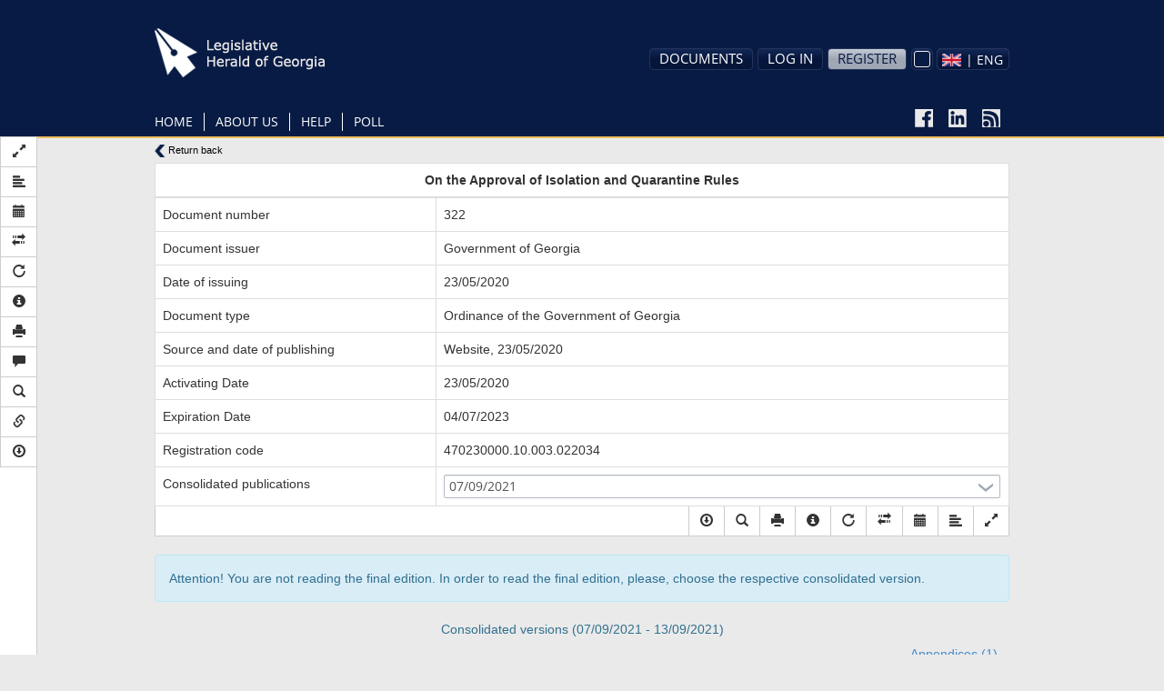

--- FILE ---
content_type: text/html; charset=utf-8
request_url: https://matsne.gov.ge/en/document/view/4877009?publication=134
body_size: 58467
content:
<!DOCTYPE html PUBLIC "-//W3C//DTD XHTML+RDFa 1.0//EN"
  "http://www.w3.org/MarkUp/DTD/xhtml-rdfa-1.dtd">
<html lang="en" dir="ltr"
  xmlns:content="http://purl.org/rss/1.0/modules/content/"
  xmlns:dc="http://purl.org/dc/terms/"
  xmlns:foaf="http://xmlns.com/foaf/0.1/"
  xmlns:og="http://ogp.me/ns#"
  xmlns:rdfs="http://www.w3.org/2000/01/rdf-schema#"
  xmlns:sioc="http://rdfs.org/sioc/ns#"
  xmlns:sioct="http://rdfs.org/sioc/types#"
  xmlns:skos="http://www.w3.org/2004/02/skos/core#"
  xmlns:xsd="http://www.w3.org/2001/XMLSchema#"
  xmlns:fb="http://ogp.me/ns/fb#"
  xmlns:article="http://ogp.me/ns/article#"
  xmlns:book="http://ogp.me/ns/book#"
  xmlns:profile="http://ogp.me/ns/profile#"
  xmlns:video="http://ogp.me/ns/video#" class="blue-theme">
<head profile="http://www.w3.org/1999/xhtml/vocab">
  <meta charset="utf-8">
  <meta name="HandheldFriendly" content="True">
  <meta name="viewport" content="width=device-width, initial-scale=1">
  <meta name="viewport" content="width=960">
  <meta http-equiv="Content-Type" content="text/html; charset=utf-8" />
<link rel="shortcut icon" href="https://matsne.gov.ge/sites/all/themes/matsne/favicon.ico" type="image/vnd.microsoft.icon" />
<meta name="generator" content="Drupal 7 (http://drupal.org)" />
<link rel="image_src" href="https://matsne.gov.ge/sites/all/themes/matsne/logo.png" />
<link rel="canonical" href="https://matsne.gov.ge/en/document/view/4877009" />
<link rel="shortlink" href="https://matsne.gov.ge/en/document/view/4877009" />
<meta property="og:site_name" content="სსიპ ”საქართველოს საკანონმდებლო მაცნე”" />
<meta property="og:type" content="article" />
<meta property="og:url" content="https://matsne.gov.ge/en/document/view/4877009" />
<meta property="og:title" content="On the Approval of Isolation and Quarantine Rules" />
<meta property="og:image" content="https://matsne.gov.ge/sites/all/themes/matsne/logo.png" />
<meta property="og:image:secure_url" content="https://matsne.gov.ge/sites/all/themes/matsne/logo.png" />
<meta property="og:image:type" content="image/png" />
<meta property="og:image:width" content="1242" />
<meta property="og:image:height" content="1242" />
<meta name="twitter:card" content="summary" />
<meta name="twitter:url" content="https://matsne.gov.ge/en/document/view/4877009" />
<meta name="twitter:title" content="On the Approval of Isolation and Quarantine Rules" />
<meta name="twitter:image:src" content="https://matsne.gov.ge/sites/all/themes/matsne/logo.png" />
<meta name="twitter:image:width" content="1242" />
<meta name="twitter:image:height" content="1242" />
<meta itemprop="name" content="On the Approval of Isolation and Quarantine Rules" />
<meta itemprop="image" content="https://matsne.gov.ge/sites/all/themes/matsne/logo.png" />
  <title>On the Approval of Isolation and Quarantine Rules | სსიპ ”საქართველოს საკანონმდებლო მაცნე”</title>
  <style>
@import url("https://matsne.gov.ge/modules/system/system.base.css?rv23ru");
</style>
<style>
@import url("https://matsne.gov.ge/sites/all/modules/contrib/jquery_update/replace/ui/themes/base/minified/jquery.ui.core.min.css?rv23ru");
@import url("https://matsne.gov.ge/sites/all/modules/contrib/jquery_update/replace/ui/themes/base/minified/jquery.ui.theme.min.css?rv23ru");
</style>
<style>
@import url("https://matsne.gov.ge/sites/all/modules/contrib/date/date_api/date.css?rv23ru");
@import url("https://matsne.gov.ge/sites/all/modules/contrib/date/date_popup/themes/datepicker.1.7.css?rv23ru");
@import url("https://matsne.gov.ge/modules/field/theme/field.css?rv23ru");
@import url("https://matsne.gov.ge/sites/all/modules/custom/ldms_document_tracker/assets/ldms_document_tracker.css?rv23ru");
@import url("https://matsne.gov.ge/sites/all/modules/contrib/views/css/views.css?rv23ru");
@import url("https://matsne.gov.ge/sites/all/modules/contrib/ckeditor/css/ckeditor.css?rv23ru");
</style>
<style>
@import url("https://matsne.gov.ge/sites/all/libraries/annotator/annotator.min.css?rv23ru");
@import url("https://matsne.gov.ge/sites/all/modules/contrib/ctools/css/ctools.css?rv23ru");
</style>
<link type="text/css" rel="stylesheet" href="//cdn.rawgit.com/jonmiles/bootstrap-treeview/1.0.0/dist/bootstrap-treeview.min.css" media="all" />
<style>
@import url("https://matsne.gov.ge/sites/all/modules/custom/document_search/assets/document_view.css?rv23ru");
@import url("https://matsne.gov.ge/sites/all/modules/custom/document_search/assets/css/fontawesome-all.css?rv23ru");
@import url("https://matsne.gov.ge/sites/all/modules/custom/document_search/assets/contextMenu/jquery.contextMenu.min.css?rv23ru");
@import url("https://matsne.gov.ge/sites/all/modules/custom/document_search/assets/linked_docs.css?rv23ru");
</style>
<style media="print">
@import url("https://matsne.gov.ge/sites/all/modules/custom/document_search/assets/print.css?rv23ru");
</style>
<style>
@import url("https://matsne.gov.ge/modules/locale/locale.css?rv23ru");
@import url("https://matsne.gov.ge/sites/all/libraries/fontawesome/css/solid.css?rv23ru");
@import url("https://matsne.gov.ge/sites/all/libraries/fontawesome/css/regular.css?rv23ru");
@import url("https://matsne.gov.ge/sites/all/libraries/fontawesome/css/fontawesome.css?rv23ru");
@import url("https://matsne.gov.ge/sites/all/libraries/fontawesome/css/brands.css?rv23ru");
</style>
<style>
@import url("https://matsne.gov.ge/sites/all/themes/matsne/css/style.css?rv23ru");
</style>
  <!-- HTML5 element support for IE6-8 -->
  <!--[if lt IE 9]>
    <script src="https://matsne.gov.ge/sites/all/themes/matsne/js/html5.js"></script>
  <![endif]-->
  <script src="https://ajax.googleapis.com/ajax/libs/jquery/1.10.2/jquery.min.js"></script>
<script>window.jQuery || document.write("<script src='/sites/all/modules/contrib/jquery_update/replace/jquery/1.10/jquery.min.js'>\x3C/script>")</script>
<script src="https://matsne.gov.ge/misc/jquery-extend-3.4.0.js?v=1.10.2"></script>
<script src="https://matsne.gov.ge/misc/jquery.once.js?v=1.2"></script>
<script src="https://matsne.gov.ge/misc/drupal.js?rv23ru"></script>
<script src="https://ajax.googleapis.com/ajax/libs/jqueryui/1.10.2/jquery-ui.min.js"></script>
<script>window.jQuery.ui || document.write("<script src='/sites/all/modules/contrib/jquery_update/replace/ui/ui/minified/jquery-ui.min.js'>\x3C/script>")</script>
<script src="https://matsne.gov.ge/sites/all/modules/custom/ldms_document_tracker/assets/ldms_document_tracker.js?rv23ru"></script>
<script src="//cdnjs.cloudflare.com/ajax/libs/es5-shim/4.0.3/es5-shim.js?rv23ru"></script>
<script src="https://matsne.gov.ge/sites/all/libraries/annotator/annotator-full.min.js?rv23ru"></script>
<script src="https://matsne.gov.ge/sites/all/modules/custom/annotator/js/annotator.js?rv23ru"></script>
<script src="https://matsne.gov.ge/sites/all/modules/custom/annotation/js/annotator_store.js?rv23ru"></script>
<script src="https://apis.google.com/js/platform.js"></script>
<script src="https://matsne.gov.ge/sites/all/libraries/jquery.migrate/jquery-migrate-1.2.1.min.js?rv23ru"></script>
<script src="https://matsne.gov.ge/sites/all/themes/matsne/js/countdown/jquery.plugin.min.js?rv23ru"></script>
<script src="https://matsne.gov.ge/sites/all/themes/matsne/js/countdown/jquery.countdown.min.js?rv23ru"></script>
<script src="https://matsne.gov.ge/sites/all/themes/matsne/bootstrap/js/affix.js?rv23ru"></script>
<script src="https://matsne.gov.ge/sites/all/themes/matsne/bootstrap/js/alert.js?rv23ru"></script>
<script src="https://matsne.gov.ge/sites/all/themes/matsne/bootstrap/js/button.js?rv23ru"></script>
<script src="https://matsne.gov.ge/sites/all/themes/matsne/bootstrap/js/carousel.js?rv23ru"></script>
<script src="https://matsne.gov.ge/sites/all/themes/matsne/bootstrap/js/collapse.js?rv23ru"></script>
<script src="https://matsne.gov.ge/sites/all/themes/matsne/bootstrap/js/dropdown.js?rv23ru"></script>
<script src="https://matsne.gov.ge/sites/all/themes/matsne/bootstrap/js/modal.js?rv23ru"></script>
<script src="https://matsne.gov.ge/sites/all/themes/matsne/bootstrap/js/tooltip.js?rv23ru"></script>
<script src="https://matsne.gov.ge/sites/all/themes/matsne/bootstrap/js/popover.js?rv23ru"></script>
<script src="https://matsne.gov.ge/sites/all/themes/matsne/bootstrap/js/scrollspy.js?rv23ru"></script>
<script src="https://matsne.gov.ge/sites/all/themes/matsne/bootstrap/js/tab.js?rv23ru"></script>
<script src="https://matsne.gov.ge/sites/all/themes/matsne/bootstrap/js/transition.js?rv23ru"></script>
<script>jQuery.extend(Drupal.settings, {"basePath":"\/","pathPrefix":"en\/","ajaxPageState":{"theme":"matsne","theme_token":"FheKVWVNR49Y_P4I8KM8TT8MpnBivfKEExKanvC6CQI","js":{"sites\/all\/modules\/custom\/document_search\/assets\/document_read.js":1,"sites\/all\/modules\/custom\/document_search\/assets\/dropins.js":1,"\/\/cdnjs.cloudflare.com\/ajax\/libs\/handlebars.js\/1.3.0\/handlebars.min.js":1,"\/\/cdnjs.cloudflare.com\/ajax\/libs\/bootbox.js\/4.2.0\/bootbox.min.js":1,"sites\/all\/modules\/custom\/document_search\/libs\/geokbd.js":1,"sites\/all\/modules\/custom\/document_search\/libs\/bootstrap-treeview-v1.2.js":1,"sites\/all\/modules\/custom\/document_search\/libs\/highlight.js":1,"sites\/all\/modules\/custom\/document_search\/libs\/jquery.mark.min.js":1,"sites\/all\/modules\/custom\/document_search\/assets\/contextMenu\/jquery.contextMenu.min.js":1,"sites\/all\/modules\/custom\/document_search\/assets\/contextMenu\/jquery.ui.position.js":1,"sites\/all\/modules\/custom\/document_search\/assets\/document_view.js":1,"sites\/all\/modules\/custom\/document_search\/assets\/linked_docs.js":1,"sites\/all\/themes\/matsne\/js\/selectboxit.js":1,"sites\/all\/themes\/matsne\/js\/template.js":1,"sites\/all\/themes\/matsne\/js\/colorswitcher.js":1,"sites\/all\/themes\/bootstrap\/js\/bootstrap.js":1,"https:\/\/ajax.googleapis.com\/ajax\/libs\/jquery\/1.10.2\/jquery.min.js":1,"0":1,"misc\/jquery-extend-3.4.0.js":1,"misc\/jquery.once.js":1,"misc\/drupal.js":1,"https:\/\/ajax.googleapis.com\/ajax\/libs\/jqueryui\/1.10.2\/jquery-ui.min.js":1,"1":1,"sites\/all\/modules\/custom\/ldms_document_tracker\/assets\/ldms_document_tracker.js":1,"\/\/cdnjs.cloudflare.com\/ajax\/libs\/es5-shim\/4.0.3\/es5-shim.js":1,"sites\/all\/libraries\/annotator\/annotator-full.min.js":1,"sites\/all\/modules\/custom\/annotator\/js\/annotator.js":1,"sites\/all\/modules\/custom\/annotation\/js\/annotator_store.js":1,"https:\/\/apis.google.com\/js\/platform.js":1,"sites\/all\/libraries\/jquery.migrate\/jquery-migrate-1.2.1.min.js":1,"sites\/all\/themes\/matsne\/js\/countdown\/jquery.plugin.min.js":1,"sites\/all\/themes\/matsne\/js\/countdown\/jquery.countdown.min.js":1,"sites\/all\/themes\/matsne\/bootstrap\/js\/affix.js":1,"sites\/all\/themes\/matsne\/bootstrap\/js\/alert.js":1,"sites\/all\/themes\/matsne\/bootstrap\/js\/button.js":1,"sites\/all\/themes\/matsne\/bootstrap\/js\/carousel.js":1,"sites\/all\/themes\/matsne\/bootstrap\/js\/collapse.js":1,"sites\/all\/themes\/matsne\/bootstrap\/js\/dropdown.js":1,"sites\/all\/themes\/matsne\/bootstrap\/js\/modal.js":1,"sites\/all\/themes\/matsne\/bootstrap\/js\/tooltip.js":1,"sites\/all\/themes\/matsne\/bootstrap\/js\/popover.js":1,"sites\/all\/themes\/matsne\/bootstrap\/js\/scrollspy.js":1,"sites\/all\/themes\/matsne\/bootstrap\/js\/tab.js":1,"sites\/all\/themes\/matsne\/bootstrap\/js\/transition.js":1},"css":{"modules\/system\/system.base.css":1,"misc\/ui\/jquery.ui.core.css":1,"misc\/ui\/jquery.ui.theme.css":1,"sites\/all\/modules\/contrib\/date\/date_api\/date.css":1,"sites\/all\/modules\/contrib\/date\/date_popup\/themes\/datepicker.1.7.css":1,"modules\/field\/theme\/field.css":1,"sites\/all\/modules\/custom\/ldms_document_tracker\/assets\/ldms_document_tracker.css":1,"sites\/all\/modules\/contrib\/views\/css\/views.css":1,"sites\/all\/modules\/contrib\/ckeditor\/css\/ckeditor.css":1,"sites\/all\/libraries\/annotator\/annotator.min.css":1,"sites\/all\/modules\/contrib\/ctools\/css\/ctools.css":1,"\/\/cdn.rawgit.com\/jonmiles\/bootstrap-treeview\/1.0.0\/dist\/bootstrap-treeview.min.css":1,"sites\/all\/modules\/custom\/document_search\/assets\/document_view.css":1,"sites\/all\/modules\/custom\/document_search\/assets\/css\/fontawesome-all.css":1,"sites\/all\/modules\/custom\/document_search\/assets\/contextMenu\/jquery.contextMenu.min.css":1,"sites\/all\/modules\/custom\/document_search\/assets\/linked_docs.css":1,"sites\/all\/modules\/custom\/document_search\/assets\/print.css":1,"modules\/locale\/locale.css":1,"sites\/all\/libraries\/fontawesome\/css\/solid.css":1,"sites\/all\/libraries\/fontawesome\/css\/regular.css":1,"sites\/all\/libraries\/fontawesome\/css\/fontawesome.css":1,"sites\/all\/libraries\/fontawesome\/css\/brands.css":1,"sites\/all\/themes\/matsne\/css\/style.css":1}},"annotator":{"element":"#maindoc"},"annotator_store":{"prefix":"\/annotation\/api","showViewPermissionsCheckbox":false,"showEditPermissionsCheckbox":false,"urls":{"create":"\/annotations","read":"\/annotations\/:id","update":"\/annotations\/:id","destroy":"\/annotations\/:id","search":"\/search"}},"document_read":{"uid":0,"lang":"en","voiceServerUrl":"https:\/\/speech.matsne.gov.ge:443\/voice?t=","isVoice":false},"document_view":{"uid":0,"lang":"en","title":"\u10d8\u10d6\u10dd\u10da\u10d0\u10ea\u10d8\u10d8\u10e1\u10d0 \u10d3\u10d0 \u10d9\u10d0\u10e0\u10d0\u10dc\u10e2\u10d8\u10dc\u10d8\u10e1 \u10ec\u10d4\u10e1\u10d4\u10d1\u10d8\u10e1 \u10d3\u10d0\u10db\u10e2\u10d9\u10d8\u10ea\u10d4\u10d1\u10d8\u10e1 \u10e8\u10d4\u10e1\u10d0\u10ee\u10d4\u10d1","url_base":"\/en","hasTranslatedVersion":null,"documentParts":{"DOCUMENT":"On the Approval of Isolation and Quarantine Rules"},"partStatistics":[],"isParallel":false,"parallel":false,"diff":false,"isVoice":false,"diffURL":"\/en\/document\/view\/4877009?impose=parallel\u0026p1=134\u0026p2=","diffServiceURL":"\/en\/document\/view\/4877009?impose=diff\u0026p1=134\u0026p2=","documentId":4877009,"publicationId":134,"isOldStyle":false,"sharedHighlight":false,"t":{"Open_in_new_tab":"Open in new tab","View_here":"View here","Server started creating an audio file. Try to download it later.":"Server started creating an audio file. Try to download it later.","Audio file creation is in progress. Try to download it later.":"Audio file creation is in progress. Try to download it later.","Are you sure you want to delete Highlight?":"Are you sure you want to delete Highlight?"},"api":{"document":"\/en\/document\/view\/","backReferences":"\/en\/document\/backReferences\/4877009?part_id=%","markerString":"\/en\/document\/view\/4877009?publication=134\u0026getMarkers","tree":"\/en\/document\/tree\/4877009\/134","currentTree":null,"treeArray":null,"comments":{"update":"\/en\/document\/comment\/%\/update","remove":"\/en\/document\/comment\/%\/remove","read":"\/en\/document\/comment\/4877009\/read?part_id=%","create":"\/en\/document\/comment\/4877009\/create","rate":"\/en\/document\/comment\/%\/rate"},"highlights":{"update":"\/en\/annotation\/api\/annotations\/%?action=update","remove":"\/en\/annotation\/api\/annotations\/%?action=destroy","read":"\/en\/annotation\/api\/search?uri=document\/view\/4877009publication=134","create":"\/en\/document\/highlight\/4877009\/create?publication_id=134"},"voiceServer":"https:\/\/speech.matsne.gov.ge:443\/voice\/big"}},"bootstrap":{"anchorsFix":1,"anchorsSmoothScrolling":1,"popoverEnabled":1,"popoverOptions":{"animation":1,"html":0,"placement":"top","selector":"","trigger":"click","title":"","content":"","delay":0,"container":"body"},"tooltipEnabled":1,"tooltipOptions":{"animation":0,"html":1,"placement":"auto bottom","selector":"","trigger":"hover focus","delay":0,"container":"body"}}});</script>
</head>
<body class="html not-front not-logged-in no-sidebars page-document page-document-view page-document-view- page-document-view-4877009 domain-matsne-gov-ge i18n-en " >
  <div id="fb-root"></div>
  <script>(function(d, s, id) {
      var js, fjs = d.getElementsByTagName(s)[0];
      if (d.getElementById(id)) return;
      js = d.createElement(s); js.id = id;
      js.src = "https://connect.facebook.net/en_US/sdk.js#xfbml=1&version=v3.0";
      fjs.parentNode.insertBefore(js, fjs);
    }(document, 'script', 'facebook-jssdk'));</script>
  <div id="skip-link">
    <a href="#main-content" class="element-invisible element-focusable">Skip to main content</a>
  </div>
    
    <div id="navigation-wrapper" >
    <header id="navbar" role="banner" class="navbar container navbar-default">

                    <a class="site-logo" href="/en" title="Home">
                <img />
            </a>
                <div class="container">
                            <div class="navbar-collapse collapse">
                    <nav role="navigation">
                                                    <ul class="menu nav navbar-nav primary"><li class="first leaf"><a href="/en" title="">Home</a></li>
<li class="expanded dropdown"><a href="http://#" title="" data-target="#" class="dropdown-toggle" data-toggle="dropdown">About Us <span class="caret"></span></a><ul class="dropdown-menu"><li class="first leaf"><a href="/en/node/213">History</a></li>
<li class="leaf"><a href="/en/node/1556">Structure</a></li>
<li class="leaf"><a href="/en/node/1559" title="">Strategic Plan</a></li>
<li class="last leaf"><a href="/en/contact" title="">Contact</a></li>
</ul></li>
<li class="expanded dropdown"><a href="/en/node/207" title="" data-target="#" class="dropdown-toggle" data-toggle="dropdown">Help <span class="caret"></span></a><ul class="dropdown-menu"><li class="first leaf"><a href="/en/node/207">Useful Information</a></li>
<li class="leaf"><a href="/en/desktop" title="">Download Version</a></li>
<li class="last leaf"><a href="/en/active-codes" title="">Active Codes</a></li>
</ul></li>
<li class="last leaf"><a href="/en/poll" title="">Poll</a></li>
</ul>                        
                                                                                                    
                        <div class="social_icons">
                            <a href="https://www.facebook.com/matsne.gov.ge" target="_blank">
                                <img class="fb-icon" />
                            </a>
                            <a href="https://www.linkedin.com/company/lepl-legislative-herald-of-georgia-ministry-of-justice-of-georgia" target="_blank">
                                <img class="linkedin-icon" />
                            </a>
                            <a href="/en/document/feed" target="_blank">
                                <img class="rss-icon" />
                            </a>
                        </div>
                        <div class="secondary-position">
                                                            <ul class="menu nav navbar-nav secondary"><li class="first expanded user-menu-link dropdown"><a href="http://#" title="" data-target="#" class="dropdown-toggle" data-toggle="dropdown">Documents <span class="caret"></span></a><ul class="dropdown-menu"><li class="first last leaf user-menu-link"><a href="/en/top" title="">Top Documents</a></li>
</ul></li>
<li class="leaf user-menu-link"><a href="/en/user?current=document/view/4877009" title="">Log in</a></li>
<li class="last leaf user-menu-link registration-menu-link"><a href="/en/user/register" title="">Register</a></li>
</ul>                                                                                          <div class="region region-navigation">
    <section id="block-document-search-color-switcher" class="block block-document-search clearfix">

      
  
            <div class="color-switcher">
                <div class="selected-color" tabindex="-1">
                    <div class="color-btn"></div>
                </div>
                <div class="drop">
                    <div class="color-btn blue"></div>
                    <div class="color-btn yellow"></div>
                    <div class="color-btn light-blue"></div>
                </div>
            </div>
            
</section> <!-- /.block -->
<section id="block-locale-language" class="block block-locale clearfix">

      
  <select id="matsne-language-switcher" class="matsne-language-switcher" style="display: none;"><option  value="ka" data-iconurl="https://matsne.gov.ge/sites/all/modules/contrib/languageicons/flags/ka.png" data-url="/ka/document/view/4877009?multilink=switch"> | ქარ</option><option  selected  value="en" data-iconurl="https://matsne.gov.ge/sites/all/modules/contrib/languageicons/flags/en.png" data-url="/en/document/view/4877009?multilink=switch"> | ENG</option><option  value="ru" data-iconurl="https://matsne.gov.ge/sites/all/modules/contrib/languageicons/flags/ru.png" data-url="/ru/document/view/4877009?multilink=switch"> | РУС</option></select>
</section> <!-- /.block -->
  </div>
                                                    </div>
                    </nav>
                </div>
                    </div>
    </header>
</div>
<div class="main-container container">

    <header role="banner" id="page-header">
        
            </header>
    <!-- /#page-header -->

    <div class="row">

        
        <section class="col-sm-12">
                                    <a id="main-content"></a>
            
                                        <h1 class="page-header">On the Approval of Isolation and Quarantine Rules</h1>
                                                                                                                  <div class="region region-content">
    <div id="block-system-main"  class="block block-system">

    
  <div class="content">
    
    <div class="document-text-search-wrapper hide">
        <form onsubmit="return false;">
            <input type="text" id="document-text-search">

            <div id="search-result-stats"></div>
            <div class="btn-group">
                <button class="btn btn-default search-up" type="button">
                    <span class="glyphicon glyphicon-chevron-up"></span>
                </button>
                <button class="btn btn-default search-down" type="button">
                    <span class="glyphicon glyphicon-chevron-down"></span>
                </button>
            </div>
            <button type="button" class="close document-action"
                    data-action="search" aria-hidden="true">&times;</button>
            <input style="display: none;" id="languageCheckbox" type="checkbox"
                   checked="checked" name="geo">
        </form>
    </div>
            <div class="document-diff-selection hide">
		<select id="document-diff-publication">
            <option value="">-- Select publication to compare--
            </option>
			                <option value="168">04/07/2023</option>
			                <option value="167">27/09/2022</option>
			                <option value="166">29/08/2022</option>
			                <option value="165">01/07/2022</option>
			                <option value="164">14/06/2022</option>
			                <option value="163">02/05/2022</option>
			                <option value="162">29/03/2022</option>
			                <option value="161">15/03/2022</option>
			                <option value="160">28/02/2022</option>
			                <option value="159">22/02/2022</option>
			                <option value="158">17/02/2022</option>
			                <option value="157">10/02/2022</option>
			                <option value="156">07/02/2022</option>
			                <option value="155">07/02/2022</option>
			                <option value="154">04/02/2022</option>
			                <option value="153">18/01/2022</option>
			                <option value="152">17/01/2022</option>
			                <option value="151">14/01/2022</option>
			                <option value="150">06/01/2022</option>
			                <option value="149">31/12/2021</option>
			                <option value="148">31/12/2021</option>
			                <option value="147">28/12/2021</option>
			                <option value="146">08/12/2021</option>
			                <option value="145">30/11/2021</option>
			                <option value="144">29/11/2021</option>
			                <option value="143">29/11/2021</option>
			                <option value="142">18/11/2021</option>
			                <option value="141">19/10/2021</option>
			                <option value="140">08/10/2021</option>
			                <option value="139">06/10/2021</option>
			                <option value="138">30/09/2021</option>
			                <option value="137">24/09/2021</option>
			                <option value="136">15/09/2021</option>
			                <option value="135">13/09/2021</option>
			                <option value="133">31/08/2021</option>
			                <option value="132">31/08/2021</option>
			                <option value="131">24/08/2021</option>
			                <option value="130">17/08/2021</option>
			                <option value="129">13/08/2021</option>
			                <option value="128">11/08/2021</option>
			                <option value="127">10/08/2021</option>
			                <option value="126">26/07/2021</option>
			                <option value="125">23/07/2021</option>
			                <option value="124">17/07/2021</option>
			                <option value="123">15/07/2021</option>
			                <option value="122">30/06/2021</option>
			                <option value="121">29/06/2021</option>
			                <option value="120">22/06/2021</option>
			                <option value="119">22/06/2021</option>
			                <option value="118">16/06/2021</option>
			                <option value="117">09/06/2021</option>
			                <option value="116">01/06/2021</option>
			                <option value="115">31/05/2021</option>
			                <option value="114">19/05/2021</option>
			                <option value="113">17/05/2021</option>
			                <option value="112">29/04/2021</option>
			                <option value="111">28/04/2021</option>
			                <option value="110">27/04/2021</option>
			                <option value="109">23/04/2021</option>
			                <option value="108">16/04/2021</option>
			                <option value="107">16/04/2021</option>
			                <option value="106">14/04/2021</option>
			                <option value="105">13/04/2021</option>
			                <option value="104">08/04/2021</option>
			                <option value="103">07/04/2021</option>
			                <option value="102">26/03/2021</option>
			                <option value="101">26/03/2021</option>
			                <option value="100">23/03/2021</option>
			                <option value="99">19/03/2021</option>
			                <option value="98">18/03/2021</option>
			                <option value="97">17/03/2021</option>
			                <option value="96">11/03/2021</option>
			                <option value="95">05/03/2021</option>
			                <option value="94">26/02/2021</option>
			                <option value="93">24/02/2021</option>
			                <option value="92">17/02/2021</option>
			                <option value="91">17/02/2021</option>
			                <option value="90">16/02/2021</option>
			                <option value="89">09/02/2021</option>
			                <option value="88">05/02/2021</option>
			                <option value="87">05/02/2021</option>
			                <option value="86">04/02/2021</option>
			                <option value="85">29/01/2021</option>
			                <option value="84">29/01/2021</option>
			                <option value="83">29/01/2021</option>
			                <option value="82">28/01/2021</option>
			                <option value="81">21/01/2021</option>
			                <option value="80">13/01/2021</option>
			                <option value="79">30/12/2020</option>
			                <option value="78">23/12/2020</option>
			                <option value="77">21/12/2020</option>
			                <option value="76">21/12/2020</option>
			                <option value="75">17/12/2020</option>
			                <option value="74">03/12/2020</option>
			                <option value="73">02/12/2020</option>
			                <option value="72">30/11/2020</option>
			                <option value="71">27/11/2020</option>
			                <option value="70">26/11/2020</option>
			                <option value="69">20/11/2020</option>
			                <option value="68">20/11/2020</option>
			                <option value="67">19/11/2020</option>
			                <option value="66">19/11/2020</option>
			                <option value="65">10/11/2020</option>
			                <option value="64">09/11/2020</option>
			                <option value="63">03/11/2020</option>
			                <option value="62">30/10/2020</option>
			                <option value="61">29/10/2020</option>
			                <option value="60">27/10/2020</option>
			                <option value="59">21/10/2020</option>
			                <option value="58">21/10/2020</option>
			                <option value="57">20/10/2020</option>
			                <option value="56">19/10/2020</option>
			                <option value="55">19/10/2020</option>
			                <option value="54">19/10/2020</option>
			                <option value="53">15/10/2020</option>
			                <option value="52">08/10/2020</option>
			                <option value="51">07/10/2020</option>
			                <option value="50">06/10/2020</option>
			                <option value="49">01/10/2020</option>
			                <option value="48">24/09/2020</option>
			                <option value="47">17/09/2020</option>
			                <option value="46">17/09/2020</option>
			                <option value="45">16/09/2020</option>
			                <option value="44">16/09/2020</option>
			                <option value="43">14/09/2020</option>
			                <option value="42">09/09/2020</option>
			                <option value="41">09/09/2020</option>
			                <option value="40">31/08/2020</option>
			                <option value="39">31/08/2020</option>
			                <option value="38">27/08/2020</option>
			                <option value="37">27/08/2020</option>
			                <option value="36">27/08/2020</option>
			                <option value="35">21/08/2020</option>
			                <option value="34">21/08/2020</option>
			                <option value="33">19/08/2020</option>
			                <option value="32">14/08/2020</option>
			                <option value="31">12/08/2020</option>
			                <option value="30">10/08/2020</option>
			                <option value="29">24/07/2020</option>
			                <option value="28">24/07/2020</option>
			                <option value="27">22/07/2020</option>
			                <option value="26">20/07/2020</option>
			                <option value="25">20/07/2020</option>
			                <option value="24">15/07/2020</option>
			                <option value="23">15/07/2020</option>
			                <option value="22">10/07/2020</option>
			                <option value="21">10/07/2020</option>
			                <option value="20">08/07/2020</option>
			                <option value="19">06/07/2020</option>
			                <option value="18">06/07/2020</option>
			                <option value="17">03/07/2020</option>
			                <option value="16">01/07/2020</option>
			                <option value="15">30/06/2020</option>
			                <option value="14">29/06/2020</option>
			                <option value="13">22/06/2020</option>
			                <option value="12">22/06/2020</option>
			                <option value="11">19/06/2020</option>
			                <option value="10">18/06/2020</option>
			                <option value="9">15/06/2020</option>
			                <option value="8">15/06/2020</option>
			                <option value="7">08/06/2020</option>
			                <option value="6">04/06/2020</option>
			                <option value="5">04/06/2020</option>
			                <option value="4">02/06/2020</option>
			                <option value="3">01/06/2020</option>
			                <option value="2">29/05/2020</option>
			                <option value="1">28/05/2020</option>
			                <option value="0">23/05/2020</option>
			        </select>
	
        <div class="btn-group">
            <button id="document-parallelDiff-button" class="btn btn-default show-diff"
                    type="button" data-toggle="tooltip" data-placement="bottom"
                    title="Side by side view">
                <span class="glyphicon glyphicon-transfer"></span> პარალელური შედარება
            </button>
            <button id="document-diffService-button" class="btn btn-default show-diff"
                    type="button" data-toggle="tooltip" data-placement="bottom"
                    title="View changes between publications">
              <span class="glyphicon glyphicon-random"></span> ცვლილებების ნახვა
            </button>
        </div>

        <button type="button" class="close document-action"
                data-action="show-diff-selection"
                aria-hidden="true">&times;</button>
    </div>
    <div class="document-sidebar hidden-print">
                <div class="document-navigation"></div>
        <script id="document-nav-template" type="text/x-handlebars-template">
            {{#each navResults}}
            <div class="nav-result-block" data-idx="{{@index}}">{{{txt}}}</div>
            {{/each}}
        </script>
                <div class="document-sidebar-controls">
            <div class="btn-group-vertical">
                					<button type="button" class="btn btn-default document-action"
							data-action="fullscreen"
							data-toggle="tooltip"
							data-placement="right"
							title="Fullscreen mode">
						<span class="glyphicon glyphicon-resize-full"></span>
					</button>
                				                    <button type="button"
                            class="btn btn-default document-action"
							data-action="structure"                            data-loading-text="<i class='glyphicon glyphicon-refresh '></i>"
                            data-toggle="tooltip"
                            data-placement="right"
                            title="Document structure">
                        <span class="glyphicon glyphicon-align-left"></span>
                    </button>
													                        <button type="button"
                                class="btn btn-default document-action"
                                data-action="consolidate-list"
                                data-toggle="tooltip"
                                data-placement="right"
                                title="Consolidated versions selection">
                            <span class="glyphicon glyphicon-calendar"></span>
                        </button>
						                            <button type="button"
                                    class="btn btn-default document-action"
                                    data-action="show-diff-selection"
                                    data-toggle="tooltip"
                                    data-placement="right"
                                    title="View differences in consolidated versions">
                                <span class="glyphicon glyphicon-transfer"
                                      style="font-size:15px;"></span>
                            </button>
						
										                    <button type="button"
                            class="btn btn-default document-action"
                            data-action="modal"
                            data-target="#changesModal"
                            data-toggle="tooltip"
                            data-placement="right"
                            title="Changes">
                        <span class="glyphicon glyphicon-repeat"></span>
                    </button>
								                    <button type="button"
                            class="btn btn-default document-action"
                            data-action="info" data-toggle="tooltip"
                            data-placement="right"
                            title="Info card">
                        <span class="glyphicon glyphicon-info-sign"></span>
                    </button>
								                    <button type="button"
                            class="btn btn-default document-action"
                            data-action="print" data-toggle="tooltip"
                            data-placement="right"
                            title="Print">
                        <span class="glyphicon glyphicon-print"></span>
                    </button>
					<button type="button"
							class="btn btn-default document-action hide"
							data-action="references"
							data-loading-text="<i class='glyphicon glyphicon-refresh'></i>"
							data-toggle="tooltip"
							data-placement="right"
							title="Referenced documents">
						<span class="glyphicon glyphicon-inbox"></span>
					</button>
												                    <button type="button"
                            class="btn btn-default document-action"
                            data-action="comments"
                            data-toggle="tooltip"
                            data-placement="right"
                            data-loading-text="<i class='glyphicon glyphicon-refresh'></i>"
                            title="Document comments">
                        <span class="glyphicon glyphicon-comment"></span>
                    </button>
								                <button type="button" class="btn btn-default document-action"
                        data-action="search" data-toggle="tooltip"
                        data-loading-text="<i class='glyphicon glyphicon-refresh'></i>"
                        data-placement="right"
                        title="Search content">
                    <span class="glyphicon glyphicon-search"></span>
                </button>
                                                <button type="button" class="btn btn-default document-action"
                        data-action="copy-link" data-toggle="tooltip"
                        data-placement="right"
                        title="Copy link">
                    <span class="glyphicon glyphicon-link"></span>
                </button>

				
											<div type="button" class="btn btn-default save-document">
							<span class="glyphicon glyphicon-download"></span>
							<ul>
								   <li class="savefile">
								   								   								   <a type="button" class="btn btn-default"
								   target="_blank"
								   href="/en/document/download/4877009/134/en/pdf"
								   title="PDF">
								   <span class="glyphicon glyphicon-file glyphicon-file--pdf"></span>
								   <span class="btn-text">
								   Open PDF								   </span>
								   </a>
								   								   </li>
                   <li class="savefile">
                     <button class="btn btn-default saveToWord"
                             title="Word">
                       <span class="glyphicon glyphicon-file glyphicon-file--doc"></span>
                       <span class="btn-text">
                        Save as .doc                       </span>
                     </button>
                   </li>
								   <li id="dropbox1" class="savetodropbox"
								   data-src="https://matsne.gov.ge/en/document/download/4877009/134/en/pdf/"
								   data-filename="322.pdf">
								   </li>
								   <li class="savetodrive">
								   <div class="savetodrive-wrapper">
								   <div class="g-savetodrive"
								   data-src="/en/document/download/4877009/134/en/pdf"
								   data-filename="322.pdf"
								   data-sitename="სსიპ ”საქართველოს საკანონმდებლო მაცნე”" </div>
								   </li>
                                    <li class="savefile save-audiofile">
                                        <button type="button" class="btn btn-default"
                                           title="Audio File">
                                            <span class="glyphicon glyphicon-volume-up"></span>
                                            <span class="btn-text">
								                Download Audio File								            </span>
                                            <span class="audiofile-loading"></span>
                                        </button>
                                    </li>
								   </ul>
						</div>
					

				
						</div>
    </div>
    <div class="document-sidebar-content">
        <button type="button"
                class="document-sidebar-close close document-action"
                data-action="close"
                aria-hidden="true">&times;</button>


        <div class="sidebar-content-target sidebar-content-target-structure">
            <p class="sidebar-content-header">Document structure</p>
            <div class="scroller">
                <div id="document-structure" class="panel panel-default">
                    <div class="panel-heading panel-heading-compact">
                        <div class="btn-toolbar" role="toolbar">
                            <div class="btn-group btn-group-xs">
                                <button name="structure-extend"
                                        class="btn btn-default">
									Expand all                                </button>
                                <button name="structure-collapse"
                                        class="btn btn-default">
									Collapse all                                </button>
                            </div>
                                                    </div>
                    </div>

                    <div class="document-structure-tree"></div>
                </div>
            </div>
        </div>


        <div class="sidebar-content-target sidebar-content-target-explanations">
            <p class="sidebar-content-header">View explanations</p>
            <div class="scroller">
                <div id="document-explanations" class="list-group"></div>
                <script class="template" type="text/x-handlebars-template">
                    {{#unless explanations}}
					No explanations                    {{/unless}}
                    {{#each explanations}}
                    <a href="/en/document/view/{{id}}"
                       data-anchors="{{anchors}}" class="list-group-item">
                        <span class="badge">{{badge}}</span>{{title}}
                    </a>
                    {{/each}}
                </script>
            </div>
        </div>


        <div class="sidebar-content-target sidebar-content-target-references">
            <p class="sidebar-content-header">Referenced documents</p>
            <div class="scroller">
                <div id="document-references"></div>
                <script class="template" type="text/x-handlebars-template">
                    {{#unless panels}}
					No references                    {{/unless}}
                    {{#each panels}}
                    <div class="panel panel-default">
                        <div class="panel-heading">{{heading}}</div>
                        <div class="list-group">
                            {{#each references}}
                            <a href="/en/document/view/{{id}}"
                               data-anchors="{{anchors}}"
                               class="list-group-item">
                                <span class="badge">{{badge}}</span>{{title}}
                            </a>
                            {{/each}}
                        </div>
                    </div>
                    {{/each}}
                </script>
            </div>
        </div>


        <div class="sidebar-content-target sidebar-content-target-comments">
            <p class="sidebar-content-header">
                <a target="_blank" href="/en/user/comments/?field_document_id_value=4877009">Document comments</a></p>
            <div class="scroller">
                <div id="document-comments"></div>
                <script type="text/x-handlebars-template" class="template">

                    <div class="panel panel-default">
                        <div class="panel-heading panel-heading-compact">
                            <div class="btn-toolbar" role="toolbar">
                                <div class="btn-group"><span
                                            class="toolbar-heading">Sort</span>
                                </div>
                                <div class="btn-group pull-right">
                                    <div class="btn-group btn-group-xs"
                                         data-toggle="buttons">
                                        <label class="btn btn-default">
                                            <input type="radio"
                                                   name="sort-options"
                                                   data-sort="comments">Count                                        </label>
                                        <label class="btn btn-default">
                                            <input type="radio"
                                                   name="sort-options"
                                                   data-sort="timestamp">Newest                                        </label>
                                        <label class="btn btn-default">
                                            <input type="radio"
                                                   name="sort-options"
                                                   data-sort="rating">Rate                                        </label>
                                    </div>
                                </div>
                            </div>
                        </div>
                        <ul class="list-group comment-group">
                            {{#each commentGroup}}
                            <li class="list-group-item comment-group-item"
                                data-for="{{partId}}"
                                data-timestamp="{{timestamp}}"
                                data-rating="{{rating}}"
                                data-comments="{{count}}">

                                <p class="list-group-item-heading">
                                    {{{partTitle}}}</p>

                                <div class="list-group-item-text">
                                    <div class="row">
                                        <div class="col-md-5">Comments count                                            :
                                        </div>
                                        <div class="col-md-7">{{count}}</div>
                                    </div>
                                    <div class="row">
                                        <div class="col-md-5">Last comment                                            :
                                        </div>
                                        <div class="col-md-7">
                                            {{lastUpdateDate}}
                                        </div>
                                    </div>
                                    <div class="row">
                                        <div class="col-md-5">Summary rate                                            :
                                        </div>
                                        <div class="col-md-7">{{rating}}</div>
                                    </div>
                                </div>
                            </li>
                            {{/each}}
                        </ul>
                    </div>

                </script>

                <div id="document-comments-inside"></div>
                <script type="text/x-handlebars-template" class="template">

                    <div class="panel panel-default">
                        <div class="panel-heading">
                            <div class="btn-toolbar" role="toolbar">
                                <button type="button" id="show-all-comments"
                                        class="btn pull-right btn-xs btn-default">
                                    <span title="back to all comments"
                                          class="glyphicon glyphicon-arrow-left"></span>
                                </button>
                                {{{group.title}}}
                            </div>
                        </div>
                        <table class="table comments-inside-group">
                            <tbody>
                            {{#each group.comments}}
                            <tr class="comment-inside-group-item"
                                data-cid="{{cid}}">
                                <td class="image">
                                    {{#if author.avatar}}
                                    <img src="{{author.avatar.value}}"
                                         alt="{{author.name}}"
                                         class="img-responsive"/>
                                    {{else}}
                                    <div class="no-image">NO IMAGE</div>
                                    {{/if}}
                                </td>
                                <td>

                                    {{#if ownsComment}}
                                    <div class="btn-group btn-group-xs pull-right ">
                                        <button type="button"
                                                title="Edit comment"
                                                data-action="edit"
                                                class="btn btn-default">
                                            <span class="glyphicon glyphicon-pencil"></span>
                                        </button>
                                        <button type="button"
                                                title="Delete comment"
                                                data-action="remove"
                                                class="btn btn-default">
                                            <span class="glyphicon glyphicon-remove"></span>
                                        </button>
                                    </div>
                                    {{/if}}
                                    <div class="comment">
                                        <a class="comment-author-name"
                                           href="/en/user/{{author.uid}}"
                                           data-toggle="popover">{{author.name}}</a>
                                        <div class="comment-inside">{{{html}}}
                                        </div>
                                    </div>
                                    {{#if ownsComment}}
                                    <textarea class="form-control hide">{{{text}}}</textarea>
                                    {{/if}}

                                    <div class="comment-footer">
                                        <small title="edited at: {{formattedChange}}">
                                            {{formattedCreate}}
                                        </small>
                                        {{#if rating}}
                                        <span class="text-danger">+{{rating.length}}</span>
                                        {{/if}}

                                        {{#if ../isLoggedIn}}
                                        <button type="button"
                                                title="{{#if hasVoted}}-1 comment{{else}}+1 comment{{/if}}"
                                                data-action="rate"
                                                class="btn comment-rate-btn pull-right btn-xs btn-default"
                                                data-loading-text="<i class='glyphicon glyphicon-refresh'></i>"
                                        >
                                            {{#if hasVoted}}-1{{else}}+1{{/if}}
                                        </button>
                                        {{/if}}
                                    </div>
                                </td>
                            </tr>
                            {{/each}}
                            </tbody>
                        </table>
                    </div>

                </script>

                <div id="document-comment-new" class="clearfix"></div>
                <script type="text/x-handlebars-template" class="template">
                    {{#if isLoggedIn}}
                    <from>
                                                    <div class="clearfix comment-wrapper">
                                <img class="profile-image"
                                     src="https://matsne.gov.ge/sites/default/files/styles/100x100/public/avatar_selection/avatarm.png?itok=JqKg18TI" alt="kuku"/>
                                <textarea class="form-control comment-area"
                                          rows="1"></textarea>
                            </div>
                                                <div class="emotions-list btn-group btn-group-xs hide">
                            <!--btn-group btn-group-xs --><!--
                    --><!--
                    --><!--
                        -->
                            <button type="button"
                                    class="btn btn-default emotion-btn"
                                    data-value=":-(">
                                <img class="pull-left" src="https://matsne.gov.ge/sites/all/modules/contrib/smiley/packs/ldms/frown.png" width="13px" height="13px" alt=":-(" title=":-(" /><!--
                        --></button><!--
                    --><!--
                        -->
                            <button type="button"
                                    class="btn btn-default emotion-btn"
                                    data-value=":-D">
                                <img class="pull-left" src="https://matsne.gov.ge/sites/all/modules/contrib/smiley/packs/ldms/grin.png" width="13px" height="13px" alt=":-D" title=":-D" /><!--
                        --></button><!--
                    --><!--
                        -->
                            <button type="button"
                                    class="btn btn-default emotion-btn"
                                    data-value=":-P">
                                <img class="pull-left" src="https://matsne.gov.ge/sites/all/modules/contrib/smiley/packs/ldms/tongue.png" width="13px" height="13px" alt=":-P" title=":-P" /><!--
                        --></button><!--
                    --><!--
                        -->
                            <button type="button"
                                    class="btn btn-default emotion-btn"
                                    data-value=">:(">
                                <img class="pull-left" src="https://matsne.gov.ge/sites/all/modules/contrib/smiley/packs/ldms/grumpy.png" width="13px" height="13px" alt="&gt;:(" title="&gt;:(" /><!--
                        --></button><!--
                    --><!--
                        -->
                            <button type="button"
                                    class="btn btn-default emotion-btn"
                                    data-value="8-)">
                                <img class="pull-left" src="https://matsne.gov.ge/sites/all/modules/contrib/smiley/packs/ldms/glasses.png" width="13px" height="13px" alt="8-)" title="8-)" /><!--
                        --></button><!--
                    --><!--
                        -->
                            <button type="button"
                                    class="btn btn-default emotion-btn"
                                    data-value="B-|">
                                <img class="pull-left" src="https://matsne.gov.ge/sites/all/modules/contrib/smiley/packs/ldms/sunglasses.png" width="13px" height="13px" alt="B-|" title="B-|" /><!--
                        --></button><!--
                    --><!--
                        -->
                            <button type="button"
                                    class="btn btn-default emotion-btn"
                                    data-value=">:O">
                                <img class="pull-left" src="https://matsne.gov.ge/sites/all/modules/contrib/smiley/packs/ldms/upset.png" width="13px" height="13px" alt="&gt;:O" title="&gt;:O" /><!--
                        --></button><!--
                    --><!--
                        -->
                            <button type="button"
                                    class="btn btn-default emotion-btn"
                                    data-value="o.O">
                                <img class="pull-left" src="https://matsne.gov.ge/sites/all/modules/contrib/smiley/packs/ldms/confused.png" width="13px" height="13px" alt="o.O" title="o.O" /><!--
                        --></button><!--
                    --><!--
                        -->
                            <button type="button"
                                    class="btn btn-default emotion-btn"
                                    data-value="O:)">
                                <img class="pull-left" src="https://matsne.gov.ge/sites/all/modules/contrib/smiley/packs/ldms/angel.png" width="13px" height="13px" alt="O:)" title="O:)" /><!--
                        --></button><!--
                    --><!--
                        -->
                            <button type="button"
                                    class="btn btn-default emotion-btn"
                                    data-value="3:)">
                                <img class="pull-left" src="https://matsne.gov.ge/sites/all/modules/contrib/smiley/packs/ldms/devil.png" width="13px" height="13px" alt="3:)" title="3:)" /><!--
                        --></button><!--
                    --><!--
                        -->
                            <button type="button"
                                    class="btn btn-default emotion-btn"
                                    data-value=":-/">
                                <img class="pull-left" src="https://matsne.gov.ge/sites/all/modules/contrib/smiley/packs/ldms/unsure.png" width="13px" height="13px" alt=":-/" title=":-/" /><!--
                        --></button><!--
                    --><!--
                        -->
                            <button type="button"
                                    class="btn btn-default emotion-btn"
                                    data-value=":'(">
                                <img class="pull-left" src="https://matsne.gov.ge/sites/all/modules/contrib/smiley/packs/ldms/cry.png" width="13px" height="13px" alt=":&#039;(" title=":&#039;(" /><!--
                        --></button><!--
                    --><!--
                        -->
                            <button type="button"
                                    class="btn btn-default emotion-btn"
                                    data-value=":-O">
                                <img class="pull-left" src="https://matsne.gov.ge/sites/all/modules/contrib/smiley/packs/ldms/gasp.png" width="13px" height="13px" alt=":-O" title=":-O" /><!--
                        --></button><!--
                    --><!--
                        -->
                            <button type="button"
                                    class="btn btn-default emotion-btn"
                                    data-value=";-)">
                                <img class="pull-left" src="https://matsne.gov.ge/sites/all/modules/contrib/smiley/packs/ldms/wink.png" width="13px" height="13px" alt=";-)" title=";-)" /><!--
                        --></button><!--
                    --><!--
                        -->
                            <button type="button"
                                    class="btn btn-default emotion-btn"
                                    data-value=":-*">
                                <img class="pull-left" src="https://matsne.gov.ge/sites/all/modules/contrib/smiley/packs/ldms/kiss.png" width="13px" height="13px" alt=":-*" title=":-*" /><!--
                        --></button><!--
                    --><!--
                --></div>
                        <button type="button" data-action="post-comment"
                                class="btn btn-success pull-right  btn-xs comment-post-btn">Add comment</button>
                        <div class="btn-group btn-group-xs pull-left ">
                            <button type="button"
                                    class="btn btn-default emotion-btn"
                                    data-value="[Q][/Q]"><span
                                        class="quotation-icon">”</span></button>
                            <button type="button" data-action="toggle-emotions"
                                    class="btn btn-default emotions-toggle-btn"><img src="https://matsne.gov.ge/sites/all/modules/contrib/smiley/packs/ldms/wink.png" width="13px" height="13px" /></button>
                        </div>
                    </from>
                    {{else}}
                    <div class="alert alert-info">

                        To add comment please <a href="/en/user">log in</a>, or <a href="/en/user/register">register</a> if you are not yet registered member                    </div>
                    {{/if}}
                </script>
            </div>
        </div>
        <div class="sidebar-content-target sidebar-content-target-highlights">
            <p class="sidebar-content-header">
                Document Highlights</p>
            <div class="scroller">
                <div id="document-highlights-inside">
                    <div class="highlights-loading"></div>
                </div>
                <script type="text/x-handlebars-template" class="template">
                    <div>
                        {{#if data}}
                            {{#each data}}
                            <div class="highlight-item">
                                <div class="highlight-buttons main-buttons">
                                    <button class="fb-share-btn" data-id="{{{id}}}">
                                        <i class="fab fa-facebook"></i> <span>Share</span>
                                    </button>
                                    <div class="btn-group btn-group-xs" >
                                        <button type="button" title="Edit comment" data-action="edit" class="btn btn-default highlight-edit">
                                            <span class="glyphicon glyphicon-pencil"></span>
                                        </button>
                                        <button type="button" title="Delete comment" data-action="remove" data-id="{{{id}}}" class="btn btn-default highlight-remove">
                                            <span class="glyphicon glyphicon-remove"></span>
                                        </button>
                                    </div>
                                </div>
                                <div class="highlight-quote" data-id="{{{id}}}">
                                    <a href="#hid={{id}}">{{quote}}</a>
                                </div>
                                <div class="comment">
                                    <div class="comment-inside">
                                        {{{text}}}
                                    </div>
                                </div>
                                <div class="hide">
                                    <textarea class="highlight-text" placeholder="Enter comment...">{{{text}}}</textarea>
                                    <div class="btn-group btn-group-xs highlight-buttons">
                                        <button type="button" title="change" data-action="change" data-id="{{{id}}}" class="btn btn-default edit-ok">
                                            <span class="glyphicon glyphicon-ok"></span>
                                        </button>
                                        <button type="button" title="cancel" data-action="cancel" class="btn btn-default edit-cancel">
                                            <span class="glyphicon glyphicon-remove"></span>
                                        </button>
                                    </div>

                                </div>
                            </div>
                            {{/each}}
                        {{else}}
                            <div class="no-highlights-block"> No highlights found </div>
                        {{/if}}

                    </div>
                </script>
            </div>
        </div>
        <script type="text/x-handlebars-template"
                id="document-parts-user-info-template">
            <div class="user-name"><b>{{userName}}</b> ({{fullName}})</div>
            <div class="user-interest">{{interest}}</div>
            <div class="user-date">Registration Date:                {{registrationDate}}
            </div>
            <div class="user-date">Last visit:{{lastVisitDate}}
            </div>
            {{#if contact}}<a href="/en/user/{{uid}}/contact"
                              target="_blank">Send email message</a> - {{/if}}
            <a
                    href="/en/user/{{uid}}">All comments</a>
        </script>
        <script type="text/x-handlebars-template"
                id="document-parts-button-group-template">

	                    <div class="btn-group document-anchor-panel" data-for="{{anchor}}">
                {{#if references}}
                <button title="Referenced documents" type="button" data-action="references"
                        class="btn btn-xs btn-default btn-sm"
                        data-loading-text="<i class='glyphicon glyphicon-refresh'></i>">
                    <span class="glyphicon glyphicon-inbox"></span>
                    {{references}}
                </button>
                {{/if}}

                {{#if explanations}}
                <button title="View explanations" type="button" data-action="explanations"
                        class="btn btn-xs btn-default btn-sm"
                        data-loading-text="<i class='glyphicon glyphicon-refresh'></i>">
                    <span class="glyphicon glyphicon-question-sign"></span>
                    {{explanations}}
                </button>
                {{/if}}

                {{#if comments}}
                <button type="button" data-action="comments" title="Document comments"
                        class="btn btn-xs btn-default btn-sm"
                        data-loading-text="<i class='glyphicon glyphicon-refresh'></i>">
                    <span class="glyphicon glyphicon-comment"></span>
                    {{comments}}
                </button>
                {{else}}
                <button type="button" data-action="comments" title="Add comment"
                        class="btn btn-xs btn-default btn-sm"
                        data-loading-text="<i class='glyphicon glyphicon-refresh'></i>">
                    <span class="glyphicon glyphicon-comment"></span> +
                </button>
                {{/if}}

                {{#if courtDecisionLinks}}
                <button title="View court decision explanations" type="button" data-action="court-decision-explanations"
                        class="btn btn-xs btn-default btn-sm court-decisions-explanations"
                        data-loading-text="<i class='glyphicon glyphicon-refresh'></i>"
                        data-part-id="{{anchor}}">
                    <span class="glyphicon court-gavel-icon"></span>
                </button>
                {{/if}}
                {{#if linksWithAnnotation}}
              {{#if oneLinkWithAnnotation}}
                <button
                  type="button"
                  title="{{oneLinkWithAnnotation}}"
                  data-toggle="tooltip"
                  data-placement="top"
                  data-container="#maindoc"
                  data-action="links-with-annotation"
                  class="btn btn-xs btn-default btn-sm court-decisions-explanations"
                  data-loading-text="<i class='glyphicon glyphicon-refresh'></i>"
                  data-part-id="{{anchor}}"
                >
                  <span class="glyphicon glyphicon-globe annotation-globe-icon"></span>
                </button>
              {{else}}
                    <button
                      type="button"
                      title="view"
                      data-toggle="tooltip"
                      data-placement="top"
                      data-container="#maindoc"
                      data-action="links-with-annotation"
                      class="btn btn-xs btn-default btn-sm court-decisions-explanations"
                      data-loading-text="<i class='glyphicon glyphicon-refresh'></i>"
                      data-part-id="{{anchor}}"
                    >
                      <span class="glyphicon glyphicon-globe annotation-globe-icon"></span>
                    </button>
                {{/if}}
               {{/if}}
            </div>

	                </script>

		            <div class="sidebar-content-target sidebar-content-target-consolidate-list">
                <p class="sidebar-content-header">Consolidated publications</p>

                <div class="scroller">
                    <div class="list-group">
						                            <a href="/en/document/view/4877009?publication=168"
                               class=" list-group-item">04/07/2023</a>
						                            <a href="/en/document/view/4877009?publication=167"
                               class=" list-group-item">27/09/2022</a>
						                            <a href="/en/document/view/4877009?publication=166"
                               class=" list-group-item">29/08/2022</a>
						                            <a href="/en/document/view/4877009?publication=165"
                               class=" list-group-item">01/07/2022</a>
						                            <a href="/en/document/view/4877009?publication=164"
                               class=" list-group-item">14/06/2022</a>
						                            <a href="/en/document/view/4877009?publication=163"
                               class=" list-group-item">02/05/2022</a>
						                            <a href="/en/document/view/4877009?publication=162"
                               class=" list-group-item">29/03/2022</a>
						                            <a href="/en/document/view/4877009?publication=161"
                               class=" list-group-item">15/03/2022</a>
						                            <a href="/en/document/view/4877009?publication=160"
                               class=" list-group-item">28/02/2022</a>
						                            <a href="/en/document/view/4877009?publication=159"
                               class=" list-group-item">22/02/2022</a>
						                            <a href="/en/document/view/4877009?publication=158"
                               class=" list-group-item">17/02/2022</a>
						                            <a href="/en/document/view/4877009?publication=157"
                               class=" list-group-item">10/02/2022</a>
						                            <a href="/en/document/view/4877009?publication=156"
                               class=" list-group-item">07/02/2022</a>
						                            <a href="/en/document/view/4877009?publication=155"
                               class=" list-group-item">07/02/2022</a>
						                            <a href="/en/document/view/4877009?publication=154"
                               class=" list-group-item">04/02/2022</a>
						                            <a href="/en/document/view/4877009?publication=153"
                               class=" list-group-item">18/01/2022</a>
						                            <a href="/en/document/view/4877009?publication=152"
                               class=" list-group-item">17/01/2022</a>
						                            <a href="/en/document/view/4877009?publication=151"
                               class=" list-group-item">14/01/2022</a>
						                            <a href="/en/document/view/4877009?publication=150"
                               class=" list-group-item">06/01/2022</a>
						                            <a href="/en/document/view/4877009?publication=149"
                               class=" list-group-item">31/12/2021</a>
						                            <a href="/en/document/view/4877009?publication=148"
                               class=" list-group-item">31/12/2021</a>
						                            <a href="/en/document/view/4877009?publication=147"
                               class=" list-group-item">28/12/2021</a>
						                            <a href="/en/document/view/4877009?publication=146"
                               class=" list-group-item">08/12/2021</a>
						                            <a href="/en/document/view/4877009?publication=145"
                               class=" list-group-item">30/11/2021</a>
						                            <a href="/en/document/view/4877009?publication=144"
                               class=" list-group-item">29/11/2021</a>
						                            <a href="/en/document/view/4877009?publication=143"
                               class=" list-group-item">29/11/2021</a>
						                            <a href="/en/document/view/4877009?publication=142"
                               class=" list-group-item">18/11/2021</a>
						                            <a href="/en/document/view/4877009?publication=141"
                               class=" list-group-item">19/10/2021</a>
						                            <a href="/en/document/view/4877009?publication=140"
                               class=" list-group-item">08/10/2021</a>
						                            <a href="/en/document/view/4877009?publication=139"
                               class=" list-group-item">06/10/2021</a>
						                            <a href="/en/document/view/4877009?publication=138"
                               class=" list-group-item">30/09/2021</a>
						                            <a href="/en/document/view/4877009?publication=137"
                               class=" list-group-item">24/09/2021</a>
						                            <a href="/en/document/view/4877009?publication=136"
                               class=" list-group-item">15/09/2021</a>
						                            <a href="/en/document/view/4877009?publication=135"
                               class=" list-group-item">13/09/2021</a>
						                            <a href="/en/document/view/4877009?publication=134"
                               class="active list-group-item">07/09/2021</a>
						                            <a href="/en/document/view/4877009?publication=133"
                               class=" list-group-item">31/08/2021</a>
						                            <a href="/en/document/view/4877009?publication=132"
                               class=" list-group-item">31/08/2021</a>
						                            <a href="/en/document/view/4877009?publication=131"
                               class=" list-group-item">24/08/2021</a>
						                            <a href="/en/document/view/4877009?publication=130"
                               class=" list-group-item">17/08/2021</a>
						                            <a href="/en/document/view/4877009?publication=129"
                               class=" list-group-item">13/08/2021</a>
						                            <a href="/en/document/view/4877009?publication=128"
                               class=" list-group-item">11/08/2021</a>
						                            <a href="/en/document/view/4877009?publication=127"
                               class=" list-group-item">10/08/2021</a>
						                            <a href="/en/document/view/4877009?publication=126"
                               class=" list-group-item">26/07/2021</a>
						                            <a href="/en/document/view/4877009?publication=125"
                               class=" list-group-item">23/07/2021</a>
						                            <a href="/en/document/view/4877009?publication=124"
                               class=" list-group-item">17/07/2021</a>
						                            <a href="/en/document/view/4877009?publication=123"
                               class=" list-group-item">15/07/2021</a>
						                            <a href="/en/document/view/4877009?publication=122"
                               class=" list-group-item">30/06/2021</a>
						                            <a href="/en/document/view/4877009?publication=121"
                               class=" list-group-item">29/06/2021</a>
						                            <a href="/en/document/view/4877009?publication=120"
                               class=" list-group-item">22/06/2021</a>
						                            <a href="/en/document/view/4877009?publication=119"
                               class=" list-group-item">22/06/2021</a>
						                            <a href="/en/document/view/4877009?publication=118"
                               class=" list-group-item">16/06/2021</a>
						                            <a href="/en/document/view/4877009?publication=117"
                               class=" list-group-item">09/06/2021</a>
						                            <a href="/en/document/view/4877009?publication=116"
                               class=" list-group-item">01/06/2021</a>
						                            <a href="/en/document/view/4877009?publication=115"
                               class=" list-group-item">31/05/2021</a>
						                            <a href="/en/document/view/4877009?publication=114"
                               class=" list-group-item">19/05/2021</a>
						                            <a href="/en/document/view/4877009?publication=113"
                               class=" list-group-item">17/05/2021</a>
						                            <a href="/en/document/view/4877009?publication=112"
                               class=" list-group-item">29/04/2021</a>
						                            <a href="/en/document/view/4877009?publication=111"
                               class=" list-group-item">28/04/2021</a>
						                            <a href="/en/document/view/4877009?publication=110"
                               class=" list-group-item">27/04/2021</a>
						                            <a href="/en/document/view/4877009?publication=109"
                               class=" list-group-item">23/04/2021</a>
						                            <a href="/en/document/view/4877009?publication=108"
                               class=" list-group-item">16/04/2021</a>
						                            <a href="/en/document/view/4877009?publication=107"
                               class=" list-group-item">16/04/2021</a>
						                            <a href="/en/document/view/4877009?publication=106"
                               class=" list-group-item">14/04/2021</a>
						                            <a href="/en/document/view/4877009?publication=105"
                               class=" list-group-item">13/04/2021</a>
						                            <a href="/en/document/view/4877009?publication=104"
                               class=" list-group-item">08/04/2021</a>
						                            <a href="/en/document/view/4877009?publication=103"
                               class=" list-group-item">07/04/2021</a>
						                            <a href="/en/document/view/4877009?publication=102"
                               class=" list-group-item">26/03/2021</a>
						                            <a href="/en/document/view/4877009?publication=101"
                               class=" list-group-item">26/03/2021</a>
						                            <a href="/en/document/view/4877009?publication=100"
                               class=" list-group-item">23/03/2021</a>
						                            <a href="/en/document/view/4877009?publication=99"
                               class=" list-group-item">19/03/2021</a>
						                            <a href="/en/document/view/4877009?publication=98"
                               class=" list-group-item">18/03/2021</a>
						                            <a href="/en/document/view/4877009?publication=97"
                               class=" list-group-item">17/03/2021</a>
						                            <a href="/en/document/view/4877009?publication=96"
                               class=" list-group-item">11/03/2021</a>
						                            <a href="/en/document/view/4877009?publication=95"
                               class=" list-group-item">05/03/2021</a>
						                            <a href="/en/document/view/4877009?publication=94"
                               class=" list-group-item">26/02/2021</a>
						                            <a href="/en/document/view/4877009?publication=93"
                               class=" list-group-item">24/02/2021</a>
						                            <a href="/en/document/view/4877009?publication=92"
                               class=" list-group-item">17/02/2021</a>
						                            <a href="/en/document/view/4877009?publication=91"
                               class=" list-group-item">17/02/2021</a>
						                            <a href="/en/document/view/4877009?publication=90"
                               class=" list-group-item">16/02/2021</a>
						                            <a href="/en/document/view/4877009?publication=89"
                               class=" list-group-item">09/02/2021</a>
						                            <a href="/en/document/view/4877009?publication=88"
                               class=" list-group-item">05/02/2021</a>
						                            <a href="/en/document/view/4877009?publication=87"
                               class=" list-group-item">05/02/2021</a>
						                            <a href="/en/document/view/4877009?publication=86"
                               class=" list-group-item">04/02/2021</a>
						                            <a href="/en/document/view/4877009?publication=85"
                               class=" list-group-item">29/01/2021</a>
						                            <a href="/en/document/view/4877009?publication=84"
                               class=" list-group-item">29/01/2021</a>
						                            <a href="/en/document/view/4877009?publication=83"
                               class=" list-group-item">29/01/2021</a>
						                            <a href="/en/document/view/4877009?publication=82"
                               class=" list-group-item">28/01/2021</a>
						                            <a href="/en/document/view/4877009?publication=81"
                               class=" list-group-item">21/01/2021</a>
						                            <a href="/en/document/view/4877009?publication=80"
                               class=" list-group-item">13/01/2021</a>
						                            <a href="/en/document/view/4877009?publication=79"
                               class=" list-group-item">30/12/2020</a>
						                            <a href="/en/document/view/4877009?publication=78"
                               class=" list-group-item">23/12/2020</a>
						                            <a href="/en/document/view/4877009?publication=77"
                               class=" list-group-item">21/12/2020</a>
						                            <a href="/en/document/view/4877009?publication=76"
                               class=" list-group-item">21/12/2020</a>
						                            <a href="/en/document/view/4877009?publication=75"
                               class=" list-group-item">17/12/2020</a>
						                            <a href="/en/document/view/4877009?publication=74"
                               class=" list-group-item">03/12/2020</a>
						                            <a href="/en/document/view/4877009?publication=73"
                               class=" list-group-item">02/12/2020</a>
						                            <a href="/en/document/view/4877009?publication=72"
                               class=" list-group-item">30/11/2020</a>
						                            <a href="/en/document/view/4877009?publication=71"
                               class=" list-group-item">27/11/2020</a>
						                            <a href="/en/document/view/4877009?publication=70"
                               class=" list-group-item">26/11/2020</a>
						                            <a href="/en/document/view/4877009?publication=69"
                               class=" list-group-item">20/11/2020</a>
						                            <a href="/en/document/view/4877009?publication=68"
                               class=" list-group-item">20/11/2020</a>
						                            <a href="/en/document/view/4877009?publication=67"
                               class=" list-group-item">19/11/2020</a>
						                            <a href="/en/document/view/4877009?publication=66"
                               class=" list-group-item">19/11/2020</a>
						                            <a href="/en/document/view/4877009?publication=65"
                               class=" list-group-item">10/11/2020</a>
						                            <a href="/en/document/view/4877009?publication=64"
                               class=" list-group-item">09/11/2020</a>
						                            <a href="/en/document/view/4877009?publication=63"
                               class=" list-group-item">03/11/2020</a>
						                            <a href="/en/document/view/4877009?publication=62"
                               class=" list-group-item">30/10/2020</a>
						                            <a href="/en/document/view/4877009?publication=61"
                               class=" list-group-item">29/10/2020</a>
						                            <a href="/en/document/view/4877009?publication=60"
                               class=" list-group-item">27/10/2020</a>
						                            <a href="/en/document/view/4877009?publication=59"
                               class=" list-group-item">21/10/2020</a>
						                            <a href="/en/document/view/4877009?publication=58"
                               class=" list-group-item">21/10/2020</a>
						                            <a href="/en/document/view/4877009?publication=57"
                               class=" list-group-item">20/10/2020</a>
						                            <a href="/en/document/view/4877009?publication=56"
                               class=" list-group-item">19/10/2020</a>
						                            <a href="/en/document/view/4877009?publication=55"
                               class=" list-group-item">19/10/2020</a>
						                            <a href="/en/document/view/4877009?publication=54"
                               class=" list-group-item">19/10/2020</a>
						                            <a href="/en/document/view/4877009?publication=53"
                               class=" list-group-item">15/10/2020</a>
						                            <a href="/en/document/view/4877009?publication=52"
                               class=" list-group-item">08/10/2020</a>
						                            <a href="/en/document/view/4877009?publication=51"
                               class=" list-group-item">07/10/2020</a>
						                            <a href="/en/document/view/4877009?publication=50"
                               class=" list-group-item">06/10/2020</a>
						                            <a href="/en/document/view/4877009?publication=49"
                               class=" list-group-item">01/10/2020</a>
						                            <a href="/en/document/view/4877009?publication=48"
                               class=" list-group-item">24/09/2020</a>
						                            <a href="/en/document/view/4877009?publication=47"
                               class=" list-group-item">17/09/2020</a>
						                            <a href="/en/document/view/4877009?publication=46"
                               class=" list-group-item">17/09/2020</a>
						                            <a href="/en/document/view/4877009?publication=45"
                               class=" list-group-item">16/09/2020</a>
						                            <a href="/en/document/view/4877009?publication=44"
                               class=" list-group-item">16/09/2020</a>
						                            <a href="/en/document/view/4877009?publication=43"
                               class=" list-group-item">14/09/2020</a>
						                            <a href="/en/document/view/4877009?publication=42"
                               class=" list-group-item">09/09/2020</a>
						                            <a href="/en/document/view/4877009?publication=41"
                               class=" list-group-item">09/09/2020</a>
						                            <a href="/en/document/view/4877009?publication=40"
                               class=" list-group-item">31/08/2020</a>
						                            <a href="/en/document/view/4877009?publication=39"
                               class=" list-group-item">31/08/2020</a>
						                            <a href="/en/document/view/4877009?publication=38"
                               class=" list-group-item">27/08/2020</a>
						                            <a href="/en/document/view/4877009?publication=37"
                               class=" list-group-item">27/08/2020</a>
						                            <a href="/en/document/view/4877009?publication=36"
                               class=" list-group-item">27/08/2020</a>
						                            <a href="/en/document/view/4877009?publication=35"
                               class=" list-group-item">21/08/2020</a>
						                            <a href="/en/document/view/4877009?publication=34"
                               class=" list-group-item">21/08/2020</a>
						                            <a href="/en/document/view/4877009?publication=33"
                               class=" list-group-item">19/08/2020</a>
						                            <a href="/en/document/view/4877009?publication=32"
                               class=" list-group-item">14/08/2020</a>
						                            <a href="/en/document/view/4877009?publication=31"
                               class=" list-group-item">12/08/2020</a>
						                            <a href="/en/document/view/4877009?publication=30"
                               class=" list-group-item">10/08/2020</a>
						                            <a href="/en/document/view/4877009?publication=29"
                               class=" list-group-item">24/07/2020</a>
						                            <a href="/en/document/view/4877009?publication=28"
                               class=" list-group-item">24/07/2020</a>
						                            <a href="/en/document/view/4877009?publication=27"
                               class=" list-group-item">22/07/2020</a>
						                            <a href="/en/document/view/4877009?publication=26"
                               class=" list-group-item">20/07/2020</a>
						                            <a href="/en/document/view/4877009?publication=25"
                               class=" list-group-item">20/07/2020</a>
						                            <a href="/en/document/view/4877009?publication=24"
                               class=" list-group-item">15/07/2020</a>
						                            <a href="/en/document/view/4877009?publication=23"
                               class=" list-group-item">15/07/2020</a>
						                            <a href="/en/document/view/4877009?publication=22"
                               class=" list-group-item">10/07/2020</a>
						                            <a href="/en/document/view/4877009?publication=21"
                               class=" list-group-item">10/07/2020</a>
						                            <a href="/en/document/view/4877009?publication=20"
                               class=" list-group-item">08/07/2020</a>
						                            <a href="/en/document/view/4877009?publication=19"
                               class=" list-group-item">06/07/2020</a>
						                            <a href="/en/document/view/4877009?publication=18"
                               class=" list-group-item">06/07/2020</a>
						                            <a href="/en/document/view/4877009?publication=17"
                               class=" list-group-item">03/07/2020</a>
						                            <a href="/en/document/view/4877009?publication=16"
                               class=" list-group-item">01/07/2020</a>
						                            <a href="/en/document/view/4877009?publication=15"
                               class=" list-group-item">30/06/2020</a>
						                            <a href="/en/document/view/4877009?publication=14"
                               class=" list-group-item">29/06/2020</a>
						                            <a href="/en/document/view/4877009?publication=13"
                               class=" list-group-item">22/06/2020</a>
						                            <a href="/en/document/view/4877009?publication=12"
                               class=" list-group-item">22/06/2020</a>
						                            <a href="/en/document/view/4877009?publication=11"
                               class=" list-group-item">19/06/2020</a>
						                            <a href="/en/document/view/4877009?publication=10"
                               class=" list-group-item">18/06/2020</a>
						                            <a href="/en/document/view/4877009?publication=9"
                               class=" list-group-item">15/06/2020</a>
						                            <a href="/en/document/view/4877009?publication=8"
                               class=" list-group-item">15/06/2020</a>
						                            <a href="/en/document/view/4877009?publication=7"
                               class=" list-group-item">08/06/2020</a>
						                            <a href="/en/document/view/4877009?publication=6"
                               class=" list-group-item">04/06/2020</a>
						                            <a href="/en/document/view/4877009?publication=5"
                               class=" list-group-item">04/06/2020</a>
						                            <a href="/en/document/view/4877009?publication=4"
                               class=" list-group-item">02/06/2020</a>
						                            <a href="/en/document/view/4877009?publication=3"
                               class=" list-group-item">01/06/2020</a>
						                            <a href="/en/document/view/4877009?publication=2"
                               class=" list-group-item">29/05/2020</a>
						                            <a href="/en/document/view/4877009?publication=1"
                               class=" list-group-item">28/05/2020</a>
						                            <a href="/en/document/view/4877009?publication=0"
                               class=" list-group-item">23/05/2020</a>
						                    </div>
                </div>
            </div>
		    </div>
    </div>
          <div class="document-return-back">
          <a class="goback"
             href="javascript: history.go(-1);">
        <img src="https://matsne.gov.ge/sites/all/themes/matsne/img/goback.png" height="14px" />        Return back          </a>
      </div>
        <div class="document-header hidden-print">
        <table class="table table-info table-bordered">
            <thead>
            <tr>
                <th colspan="2"
                    class="text-center">On the Approval of Isolation and Quarantine Rules</th>
            </tr>
            </thead>
            <tbody>
            <tr>
                <td>Document number</td>
                <td>322</td>
            </tr>
            <tr>
                <td>Document issuer</td>
                <td>Government of Georgia</td>
            </tr>
            <tr>
                <td>Date of issuing</td>
                <td>23/05/2020</td>
            </tr>
            <tr>
                <td>Document type</td>
                <td>Ordinance of the Government of Georgia</td>
            </tr>
            <tr>
                <td>Source and date of publishing</td>
                <td>Website, 23/05/2020</td>
            </tr>
			                <tr>
                    <td>Activating Date</td>
                    <td>23/05/2020</td>
                </tr>
						                <tr>
                    <td>Expiration Date</td>
                    <td>04/07/2023</td>
                </tr>
			            <tr>
                <td>Registration code</td>
                <td>470230000.10.003.022034</td>
            </tr>
			                <tr>
                    <td>Consolidated publications</td>
                    <td>
                        <select class="form-control" id="publication-switcher">
							                                <option
									                                        value="168">04/07/2023</option>
							                                <option
									                                        value="167">27/09/2022</option>
							                                <option
									                                        value="166">29/08/2022</option>
							                                <option
									                                        value="165">01/07/2022</option>
							                                <option
									                                        value="164">14/06/2022</option>
							                                <option
									                                        value="163">02/05/2022</option>
							                                <option
									                                        value="162">29/03/2022</option>
							                                <option
									                                        value="161">15/03/2022</option>
							                                <option
									                                        value="160">28/02/2022</option>
							                                <option
									                                        value="159">22/02/2022</option>
							                                <option
									                                        value="158">17/02/2022</option>
							                                <option
									                                        value="157">10/02/2022</option>
							                                <option
									                                        value="156">07/02/2022</option>
							                                <option
									                                        value="155">07/02/2022</option>
							                                <option
									                                        value="154">04/02/2022</option>
							                                <option
									                                        value="153">18/01/2022</option>
							                                <option
									                                        value="152">17/01/2022</option>
							                                <option
									                                        value="151">14/01/2022</option>
							                                <option
									                                        value="150">06/01/2022</option>
							                                <option
									                                        value="149">31/12/2021</option>
							                                <option
									                                        value="148">31/12/2021</option>
							                                <option
									                                        value="147">28/12/2021</option>
							                                <option
									                                        value="146">08/12/2021</option>
							                                <option
									                                        value="145">30/11/2021</option>
							                                <option
									                                        value="144">29/11/2021</option>
							                                <option
									                                        value="143">29/11/2021</option>
							                                <option
									                                        value="142">18/11/2021</option>
							                                <option
									                                        value="141">19/10/2021</option>
							                                <option
									                                        value="140">08/10/2021</option>
							                                <option
									                                        value="139">06/10/2021</option>
							                                <option
									                                        value="138">30/09/2021</option>
							                                <option
									                                        value="137">24/09/2021</option>
							                                <option
									                                        value="136">15/09/2021</option>
							                                <option
									                                        value="135">13/09/2021</option>
							                                <option
									selected                                        value="134">07/09/2021</option>
							                                <option
									                                        value="133">31/08/2021</option>
							                                <option
									                                        value="132">31/08/2021</option>
							                                <option
									                                        value="131">24/08/2021</option>
							                                <option
									                                        value="130">17/08/2021</option>
							                                <option
									                                        value="129">13/08/2021</option>
							                                <option
									                                        value="128">11/08/2021</option>
							                                <option
									                                        value="127">10/08/2021</option>
							                                <option
									                                        value="126">26/07/2021</option>
							                                <option
									                                        value="125">23/07/2021</option>
							                                <option
									                                        value="124">17/07/2021</option>
							                                <option
									                                        value="123">15/07/2021</option>
							                                <option
									                                        value="122">30/06/2021</option>
							                                <option
									                                        value="121">29/06/2021</option>
							                                <option
									                                        value="120">22/06/2021</option>
							                                <option
									                                        value="119">22/06/2021</option>
							                                <option
									                                        value="118">16/06/2021</option>
							                                <option
									                                        value="117">09/06/2021</option>
							                                <option
									                                        value="116">01/06/2021</option>
							                                <option
									                                        value="115">31/05/2021</option>
							                                <option
									                                        value="114">19/05/2021</option>
							                                <option
									                                        value="113">17/05/2021</option>
							                                <option
									                                        value="112">29/04/2021</option>
							                                <option
									                                        value="111">28/04/2021</option>
							                                <option
									                                        value="110">27/04/2021</option>
							                                <option
									                                        value="109">23/04/2021</option>
							                                <option
									                                        value="108">16/04/2021</option>
							                                <option
									                                        value="107">16/04/2021</option>
							                                <option
									                                        value="106">14/04/2021</option>
							                                <option
									                                        value="105">13/04/2021</option>
							                                <option
									                                        value="104">08/04/2021</option>
							                                <option
									                                        value="103">07/04/2021</option>
							                                <option
									                                        value="102">26/03/2021</option>
							                                <option
									                                        value="101">26/03/2021</option>
							                                <option
									                                        value="100">23/03/2021</option>
							                                <option
									                                        value="99">19/03/2021</option>
							                                <option
									                                        value="98">18/03/2021</option>
							                                <option
									                                        value="97">17/03/2021</option>
							                                <option
									                                        value="96">11/03/2021</option>
							                                <option
									                                        value="95">05/03/2021</option>
							                                <option
									                                        value="94">26/02/2021</option>
							                                <option
									                                        value="93">24/02/2021</option>
							                                <option
									                                        value="92">17/02/2021</option>
							                                <option
									                                        value="91">17/02/2021</option>
							                                <option
									                                        value="90">16/02/2021</option>
							                                <option
									                                        value="89">09/02/2021</option>
							                                <option
									                                        value="88">05/02/2021</option>
							                                <option
									                                        value="87">05/02/2021</option>
							                                <option
									                                        value="86">04/02/2021</option>
							                                <option
									                                        value="85">29/01/2021</option>
							                                <option
									                                        value="84">29/01/2021</option>
							                                <option
									                                        value="83">29/01/2021</option>
							                                <option
									                                        value="82">28/01/2021</option>
							                                <option
									                                        value="81">21/01/2021</option>
							                                <option
									                                        value="80">13/01/2021</option>
							                                <option
									                                        value="79">30/12/2020</option>
							                                <option
									                                        value="78">23/12/2020</option>
							                                <option
									                                        value="77">21/12/2020</option>
							                                <option
									                                        value="76">21/12/2020</option>
							                                <option
									                                        value="75">17/12/2020</option>
							                                <option
									                                        value="74">03/12/2020</option>
							                                <option
									                                        value="73">02/12/2020</option>
							                                <option
									                                        value="72">30/11/2020</option>
							                                <option
									                                        value="71">27/11/2020</option>
							                                <option
									                                        value="70">26/11/2020</option>
							                                <option
									                                        value="69">20/11/2020</option>
							                                <option
									                                        value="68">20/11/2020</option>
							                                <option
									                                        value="67">19/11/2020</option>
							                                <option
									                                        value="66">19/11/2020</option>
							                                <option
									                                        value="65">10/11/2020</option>
							                                <option
									                                        value="64">09/11/2020</option>
							                                <option
									                                        value="63">03/11/2020</option>
							                                <option
									                                        value="62">30/10/2020</option>
							                                <option
									                                        value="61">29/10/2020</option>
							                                <option
									                                        value="60">27/10/2020</option>
							                                <option
									                                        value="59">21/10/2020</option>
							                                <option
									                                        value="58">21/10/2020</option>
							                                <option
									                                        value="57">20/10/2020</option>
							                                <option
									                                        value="56">19/10/2020</option>
							                                <option
									                                        value="55">19/10/2020</option>
							                                <option
									                                        value="54">19/10/2020</option>
							                                <option
									                                        value="53">15/10/2020</option>
							                                <option
									                                        value="52">08/10/2020</option>
							                                <option
									                                        value="51">07/10/2020</option>
							                                <option
									                                        value="50">06/10/2020</option>
							                                <option
									                                        value="49">01/10/2020</option>
							                                <option
									                                        value="48">24/09/2020</option>
							                                <option
									                                        value="47">17/09/2020</option>
							                                <option
									                                        value="46">17/09/2020</option>
							                                <option
									                                        value="45">16/09/2020</option>
							                                <option
									                                        value="44">16/09/2020</option>
							                                <option
									                                        value="43">14/09/2020</option>
							                                <option
									                                        value="42">09/09/2020</option>
							                                <option
									                                        value="41">09/09/2020</option>
							                                <option
									                                        value="40">31/08/2020</option>
							                                <option
									                                        value="39">31/08/2020</option>
							                                <option
									                                        value="38">27/08/2020</option>
							                                <option
									                                        value="37">27/08/2020</option>
							                                <option
									                                        value="36">27/08/2020</option>
							                                <option
									                                        value="35">21/08/2020</option>
							                                <option
									                                        value="34">21/08/2020</option>
							                                <option
									                                        value="33">19/08/2020</option>
							                                <option
									                                        value="32">14/08/2020</option>
							                                <option
									                                        value="31">12/08/2020</option>
							                                <option
									                                        value="30">10/08/2020</option>
							                                <option
									                                        value="29">24/07/2020</option>
							                                <option
									                                        value="28">24/07/2020</option>
							                                <option
									                                        value="27">22/07/2020</option>
							                                <option
									                                        value="26">20/07/2020</option>
							                                <option
									                                        value="25">20/07/2020</option>
							                                <option
									                                        value="24">15/07/2020</option>
							                                <option
									                                        value="23">15/07/2020</option>
							                                <option
									                                        value="22">10/07/2020</option>
							                                <option
									                                        value="21">10/07/2020</option>
							                                <option
									                                        value="20">08/07/2020</option>
							                                <option
									                                        value="19">06/07/2020</option>
							                                <option
									                                        value="18">06/07/2020</option>
							                                <option
									                                        value="17">03/07/2020</option>
							                                <option
									                                        value="16">01/07/2020</option>
							                                <option
									                                        value="15">30/06/2020</option>
							                                <option
									                                        value="14">29/06/2020</option>
							                                <option
									                                        value="13">22/06/2020</option>
							                                <option
									                                        value="12">22/06/2020</option>
							                                <option
									                                        value="11">19/06/2020</option>
							                                <option
									                                        value="10">18/06/2020</option>
							                                <option
									                                        value="9">15/06/2020</option>
							                                <option
									                                        value="8">15/06/2020</option>
							                                <option
									                                        value="7">08/06/2020</option>
							                                <option
									                                        value="6">04/06/2020</option>
							                                <option
									                                        value="5">04/06/2020</option>
							                                <option
									                                        value="4">02/06/2020</option>
							                                <option
									                                        value="3">01/06/2020</option>
							                                <option
									                                        value="2">29/05/2020</option>
							                                <option
									                                        value="1">28/05/2020</option>
							                                <option
									                                        value="0">23/05/2020</option>
							                        </select>
                    </td>
                </tr>
			            </tbody>
        </table>
        <div class="document-bar">
            <div class="btn-group">
								                <div type="button"
                     class="btn btn-default save-document save-document--bottom"
                     data-toggle="tooltip"
                     data-placement="left">
                    <span class="glyphicon glyphicon-download"></span>
                    <ul>
                        <li class="savefile">
														                                <a type="button" class="btn btn-default"
                                   target="_blank"
                                   href="/en/document/download/4877009/134/en/pdf"
                                   title="PDF">
                                    <span class="glyphicon glyphicon-file glyphicon-file--pdf"></span>
                                    <span class="btn-text">
                                              Open PDF                                          </span>
                                </a>
							                        </li>
                        <li class="savefile">
                          <button class="btn btn-default saveToWord"
                                  title="Word">
                            <span class="glyphicon glyphicon-file glyphicon-file--doc"></span>
                            <span class="btn-text">
                          Save as .doc                         </span>
                          </button>
                        </li>
                        <li id="dropbox2" class="savetodropbox"
                            data-src="https://matsne.gov.ge/en/document/download/4877009/134/en/pdf?session_id="
                            data-filename="322.pdf">
                        </li>
                        <li class="savetodrive">
                            <div class="savetodrive-wrapper">
                                <div class="g-savetodrive"
                                     data-src="/en/document/download/4877009/134/en/pdf"
                                     data-filename="322.pdf"
                                     data-sitename="სსიპ ”საქართველოს საკანონმდებლო მაცნე”"
                            </div>
                </div>
                </li>
                <li class="savefile save-audiofile">
                    <button type="button" class="btn btn-default"
                            title="Audio File">
                        <span class="glyphicon glyphicon-volume-up"></span>
                        <span class="btn-text">
								                Download Audio File								            </span>
                        <span class="audiofile-loading"></span>
                    </button>
                </li>
                </ul>
            </div>
			            <button type="button" class="btn btn-default document-action"
                    data-action="search" data-toggle="tooltip"
                    data-placement="bottom"
                    title="Search content">
                <span class="glyphicon glyphicon-search"></span>
            </button>
			            <button type="button" class="btn btn-default document-action hide"
                    data-action="comments"
                    data-toggle="tooltip"
                    data-placement="bottom"
                    data-loading-text="<i class='glyphicon glyphicon-refresh'></i>"
                    title="Document comments">
                <span class="glyphicon glyphicon-comment"></span>
            </button>
			            <button type="button" class="btn btn-default document-action hide"
                    data-action="references"
                    data-loading-text="<i class='glyphicon glyphicon-refresh'></i>"
                    data-toggle="tooltip"
                    data-placement="bottom"
                    title="Referenced documents">
                <span class="glyphicon glyphicon-inbox"></span>
            </button>

            <button type="button" class="btn btn-default document-action"
                    data-action="print" data-toggle="tooltip"
                    data-placement="bottom"
                    title="Print">
                <span class="glyphicon glyphicon-print"></span>
            </button>

            <button type="button" class="btn btn-default document-action"
                    data-action="info" data-toggle="tooltip"
                    data-placement="bottom"
                    title="Info card">
                <span class="glyphicon glyphicon-info-sign"></span>
            </button>

			                <button type="button" class="btn btn-default document-action"
                        data-action="modal"
                        data-target="#changesModal"
                        data-toggle="tooltip"
                        data-placement="bottom"
                        title="Changes">
                    <span class="glyphicon glyphicon-repeat"></span>
                </button>
				                    <button type="button"
                            class="btn btn-default document-action"
                            data-action="show-diff-selection"
                            data-toggle="tooltip"
                            data-placement="right"
                            title="Compare consolidated versions">
                        <span class="glyphicon glyphicon-transfer"
                              style="font-size:15px;"></span>
                    </button>
				                <button type="button" class="btn btn-default document-action"
                        data-action="consolidate-list"
                        data-toggle="tooltip"
                        data-placement="bottom"
                        title="Consolidated versions selection">
                    <span class="glyphicon glyphicon-calendar"></span>
                </button>
			
			                <button type="button" class="btn btn-default document-action"
                        data-action="structure"
                        data-loading-text="<i class='glyphicon glyphicon-refresh'></i>"
                        data-toggle="tooltip"
                        data-placement="bottom"
                        title="Document structure">
                    <span class="glyphicon glyphicon-align-left"></span>
                </button>
			            <button type="button" class="btn btn-default document-action"
                    data-action="fullscreen"
                    data-toggle="tooltip"
                    data-placement="bottom"
                    title="Fullscreen mode">
                <span class="glyphicon glyphicon-resize-full"></span>
            </button>
        </div>
    </div>
    </div>
    <div class="document-header-mini hidden-print">
        <div style="min-width: 80px;" title="Document number">322</div>
        <div style="min-width: 80px;" title="Date of issuing">23/05/2020</div>
        <div style="min-width: 160px;" title="Source and date of publishing">Website, 23/05/2020</div>
        <div style="min-width: 180px;" title="Registration code">470230000.10.003.022034</div>
        <div title="Document title">On the Approval of Isolation and Quarantine Rules</div>
        <div style="min-width: 150px;" title="Document issuer">Government of Georgia</div>
    </div>
    <!--    document alerts -->
        <div class="alert alert-info">
			Attention! You are not reading the final edition. In order to read the final edition, please, choose the respective consolidated version.        </div>

		
	    <div class="publicationHint">
		            <p class="text-center text-info">
				Consolidated versions (07/09/2021 - 13/09/2021)            </p>
		    </div>
    <div class="clearfix enclosures-link-div">
        <button type="button" class="btn btn-link pull-right"
                data-toggle="modal" data-target="#enclosuresModal">
			Appendices (1)        </button>
    </div>
		    <div class="document" id="maindoc">
        <!-- Anchor to show links on whole document -->
        <div style="position: relative;">
            <a name="DOCUMENT" class="hide">On the Approval of Isolation and Quarantine Rules</a>
        </div>
        			<p style="text-align: center;">
	&nbsp;</p>

<p style="text-align: center;">
	<span style="font-size:14px;"><b>Ordinance No 322</b></span>
</p>

<p style="text-align: center;">
	<span style="font-size:14px;"><b>of the Government of Georgia</b></span>
</p>

<p style="text-align: center;">
	<span style="font-size:14px;"><b>23 May 2020</b></span>
</p>

<p style="text-align: center;">
	<span style="font-size:14px;"><b>Tbilisi</b></span>
</p>

<p style="text-align: center;">
	<b style="font-size: 14px;">On the Approval of Isolation and Quarantine Rules</b></p>

<p style="text-align: justify;">
	<b style="font-size: 14px;">Article 1</b></p>

<p style="text-align: justify;">
	<span style="font-size:14px;">The attached Isolation and Quarantine Rules shall be approved on the basis of Article 45<sup>3</sup>(1) of the Law of Georgia on Public Health, Article 5(c) and Article 6(2)(c) of the Law of Georgia on Personal Data Protection, the Law of Georgia on Healthcare, the Law of Georgia on Social Assistance, the Law of Georgia on Public Procurement, Article 30 of the Law of Georgia on State Budget of Georgia of 2021 and Article 6 of the Law of Georgia on Structure, Powers and Rules of Operation of the Government of Georgia.</span>
</p>

<p style="text-align: justify;">
	<span style="font-size:14px;"><i>Ordinance No 122 of 23 March 2021 of the Government of Georgia &ndash; website, 23.3.2021</i></span>
</p>

<p style="text-align: justify;">
	<b style="font-size: 14px;">Article 2 (Deleted)</b></p>

<p style="text-align: justify;">
	<span style="font-size:14px;"><i>Ordinance No 219 of 17 May 2021 of the Government of Georgia &ndash; website, 17.5.2021</i></span>
</p>

<p style="text-align: justify;">
	&nbsp;</p>

<p style="text-align: justify;">
	<span style="font-size:14px;"><b>Article 3</b></span>
</p>

<p style="text-align: justify;">
	<span style="font-size:14px;">Regulations provided for by Decree No 164 of 28 January 2020 of the Government of Georgia on the Approval of Measures to Prevent the Possible Spread of the Novel Coronavirus in Georgia and an Emergency Response Plan for the Cases of Novel Coronavirus Diseases, which do not contravene rules approved by this Ordinance, shall compriseanintegral part of this Ordinance.</span>
</p>

<p style="text-align: justify;">
	<b style="font-size: 14px;">Article 3<sup>1</sup></b></p>

<p style="text-align: justify;">
	<span style="font-size:14px;">The Tbilisi Municipality shall be asked to give consent to the persons specified in Article 11<sup>2</sup>(1) of Isolation and Quarantine Rules approved by this Ordinance, in accordance with the procedure provided for by paragraph 2 of the same article.</span>
</p>

<p style="text-align: justify;">
	<span style="font-size:14px;"><i>Ordinance No 469 of 24 July 2020 of the Government of Georgia &ndash; website, 24.7.2020</i></span>
</p>

<p style="text-align: justify;">
	<b style="font-size: 14px;">Article 3<sup>2</sup></b></p>

<p style="text-align: justify;">
	<span style="font-size:14px;">Regulations determined by Decree No 975 of the Government of Georgia of 15 June 2020 on the Approval of the List of Priority Persons Subject to Compulsory Testing for Infection (COVID-19) caused by the Coronavirus (SARS-CoV-2) and of Procedures for Conducting such Testing that do not contravene the procedures determined by this Ordinance, shall represent the part of this Ordinance and shall be binding. The matters related to the conduct of testing under paragraph 1(w) of Annex 1 of the above Decree, including the persons responsible for procession of personal data obtained as a result of testing and procedures for information procession shall be determined by the order of the Minister of Internally Displaced Persons from the Occupied Territories, Labour, Health and Social Affairs of Georgia.</span>
</p>

<p style="text-align: justify;">
	<span style="font-size:14px;"><i>Ordinance No 37 of 29 January 2021 of the Government of Georgia &ndash; website, 29.1.2021</i></span>
</p>

<p style="text-align: justify;">
	<b style="font-size: 14px;">Article 4</b></p>

<p style="text-align: justify;">
	<span style="font-size: 14px;">1.This Ordinance shall enter into force from 23 May 2020.</span>
</p>

<p style="text-align: justify;">
	<span style="font-size:14px;">2.(Deleted &ndash; 10.7.2020, No 433).</span>
</p>

<p style="text-align: justify;">
	<span style="font-size:14px;"><i>Ordinance No 433 of 10 July 2020 of the Government of Georgia &ndash; website, 10.7.2020</i></span>
</p>

<p style="text-align: justify;">
	&nbsp;</p>

<p style="text-align: justify;">
	<span style="font-size:14px;"><b>Prime Minister&nbsp;&nbsp;&nbsp;&nbsp;&nbsp;&nbsp;&nbsp;&nbsp;&nbsp;&nbsp;&nbsp;&nbsp;&nbsp;&nbsp;&nbsp;&nbsp;&nbsp;&nbsp;&nbsp;&nbsp;&nbsp;&nbsp;&nbsp;&nbsp;&nbsp;&nbsp;&nbsp;&nbsp;&nbsp;&nbsp;&nbsp;&nbsp;&nbsp;&nbsp;&nbsp;&nbsp;&nbsp;&nbsp;&nbsp;&nbsp;&nbsp;&nbsp;&nbsp;&nbsp;&nbsp;&nbsp;&nbsp;&nbsp;&nbsp;&nbsp;&nbsp; &nbsp;&nbsp;&nbsp;&nbsp;&nbsp;&nbsp;&nbsp;&nbsp;&nbsp;&nbsp;&nbsp;&nbsp;&nbsp;&nbsp;&nbsp;&nbsp;&nbsp;&nbsp; Giorgi Gakharia</b></span>
</p>

<p style="text-align: justify;">
	&nbsp;</p>

<p style="text-align: center;">
	<span style="font-size:14px;"><b>Isolation and Quarantine Rules</b></span>
</p>

<p style="text-align: justify;">
	&nbsp;</p>

<p style="text-align: center;">
	<span style="font-size:14px;"><b>Chapter I &minus; General Regulations</b></span>
</p>

<p style="text-align: justify;">
	&nbsp;</p>

<p style="text-align: justify;">
	<span style="font-size:14px;"><b>Article 1 &minus; General provisions</b></span>
</p>

<p style="text-align: justify;">
	<span style="font-size:14px;">1. The purpose of this Ordinance is to determine isolation and quarantine rules provided for by the Law of Georgia on Public Health for the prevention of the mass spread of the novel coronavirus (COVID-19), andto determine appropriate measures to minimise the possible threat to the life and health of&nbsp; the country&#39;s population and to manage the epidemiological situation.</span>
</p>

<p style="text-align: justify;">
	<span style="font-size:14px;">2. (Deleted &ndash; 3.12.2020, No 725).</span>
</p>

<p style="text-align: justify;">
	<span style="font-size:14px;"><i>Ordinance No 566 of 9 September 2020 of the Government of Georgia &ndash; website, 9.9.2020</i></span>
</p>

<p style="text-align: justify;">
	<span style="font-size:14px;"><i>Ordinance No 725 of 3 December 2020 of the Government of Georgia &ndash; website, 3.12.2020</i></span>
</p>

<p style="text-align: justify;">
	&nbsp;</p>

<p style="text-align: justify;">
	<span style="font-size:14px;"><b>Article 2 &ndash; Regulation of movement</b></span>
</p>

<p style="text-align: justify;">
	<span style="font-size:14px;">1.International air, land and maritime movement shall be allowed in accordance with Article 11 (4<sup>1</sup>) of this Rule and in the cases provided for by Decree N 164 of 28 January 2020 of the Government of Georgia on the Approval of Measures to Prevent the Possible Spread of the Novel Coronavirus in Georgia and the Emergency Response Plan for&nbsp;the&nbsp;Cases of Novel Coronavirus Disease.</span>
</p>

<p style="text-align: justify;">
	<span style="font-size:14px;">2.(Deleted &ndash; 29.1.2021, No40).</span>
</p>

<p style="text-align: justify;">
	<span style="font-size:14px;">2<sup>1</sup>. (Deleted &ndash; 29.1.2021, No40).</span>
</p>

<p style="text-align: justify;">
	<span style="font-size:14px;">2<sup>2</sup>. (Deleted &ndash; 29.1.2021, No40).</span>
</p>

<p style="text-align: justify;">
	<span style="font-size:14px;">3.(Deleted &ndash; 29.1.2021, No40).</span>
</p>

<p style="text-align: justify;">
	<span style="font-size:14px;">4.The restriction provided for by paragraph 1 of this article shall not apply to a seaborne facility of the military-marine unit under the operational subordination of the Allied Maritime Command (MARCOM) of the North Atlantic Treaty Organization (NATO)and under the flag thereof, and/or to the entry of a seaborne facility into the territorial waters and open harbours of Georgia for navigational purposes.</span>
</p>

<p style="text-align: justify;">
	<span style="font-size:14px;">5. (Deleted &ndash; 15.7.2020, No 440).</span>
</p>

<p style="text-align: justify;">
	<span style="font-size:14px;">6. (Deleted &ndash; 28. 5.2020, No 337).</span>
</p>

<p style="text-align: justify;">
	<span style="font-size:14px;">6<sup>1</sup>. (Deleted &ndash; 22.6.2021. No 294). <b>​</b></span>
</p>

<p style="text-align: justify;">
	<span style="font-size:14px;">6<sup>2</sup>. (Deleted &ndash; 22.6.2021. No 294).</span>
</p>

<p style="text-align: justify;">
	<span style="font-size:14px;">6<sup>3</sup>. (Deleted &ndash; 22.6.2021. No 294).</span>
</p>

<p style="text-align: justify;">
	<span style="font-size:14px;">7. While providing transportation services by taxi (M1 category), a driver and passengers shall be equipped with a face mask.</span>
</p>

<p style="text-align: justify;">
	<span style="font-size:14px;">7<sup>1</sup>. (Deleted &ndash; 24.2.2021, No 73).</span>
</p>

<p style="text-align: justify;">
	<span style="font-size:14px;">7<sup>2</sup>. From 14 August 2021 to 13 September 2021, the operation of public transport within the administrative boundaries of municipalities of the cities Tbilisi, Batumi, Kutaisi, Rustavi and Zugdidi shall be suspended (except for Rustavi-Tbilisi), including in the municipality of the city of Tbilisi, the operation of the metro and ropeway shall be suspended.</span>
</p>

<p style="text-align: justify;">
	<span style="font-size:14px;">7<sup>3</sup>. (Deleted &ndash; 29.4.2021, No 198).</span>
</p>

<p style="text-align: justify;">
	<span style="font-size:14px;">8.(Deleted &ndash; 20.11.2020, No 697).</span>
</p>

<p style="text-align: justify;">
	<span style="font-size:14px;">8<sup>1</sup>. Procedures for the epidemiological control and quarantine rules during the movement of sailors in Georgia shall be approved by the Ministry of Economy and Sustainable Development of Georgia in order to prevent the spread of the novel coronavirus.</span>
</p>

<p style="text-align: justify;">
	<span style="font-size:14px;">8<sup>2</sup>. (Deleted &ndash; 20.11.2020, No 697).</span>
</p>

<p style="text-align: justify;">
	<span style="font-size:14px;">8<sup>3</sup>. When performing a charter flight from the Republic of India to Georgia, an airline company shall be requested to check the validity of passenger documents on the spot before the departure.</span>
</p>

<p style="text-align: justify;">
	<span style="font-size:14px;">9.For the purpose of preventing the possible spread of the novel coronavirus (COVID-19), the Ministry of Internal Affairs of Georgia shall process information on the placement of passengers arriving in Georgia from foreign countries; in particular, the Ministry shall collect information on flight numbers, data on motor vehicles, co-passengers, contact details and the date of leaving the infected area, and shall share such information withthe Ministry of Internally Displaced Persons from the Occupied Territories, Labour, Health and Social Affairs of Georgia and the LEPL Revenue Service operating within the system of the Ministry of Finance of Georgia and the LEPL Georgian National Tourism Administration for the purpose of exercising powers for the prevention of the disease. Covid and quarantine hotels shall have the right to access and process the indicated information on the basis of the agreements signed with the LEPL Georgian National Tourism Administration.</span>
</p>

<p style="text-align: justify;">
	<span style="font-size:14px;"><i>Ordinance No 337 of 28 May 2020 of the Government of Georgia &ndash; website, 28.5.2020</i></span>
</p>

<p style="text-align: justify;">
	<span style="font-size:14px;"><i>Ordinance No 341 of 29 May 2020 of the Government of Georgia &ndash; website, 29.5.2020</i></span>
</p>

<p style="text-align: justify;">
	<span style="font-size:14px;"><i>Ordinance No 345 of 2 June 2020 of the Government of Georgia &ndash; website, 2.6.2020</i></span>
</p>

<p style="text-align: justify;">
	<span style="font-size:14px;"><i>Ordinance No 350 of 4 June 2020 of the Government of Georgia &ndash; website, 4.6.2020</i></span>
</p>

<p style="text-align: justify;">
	<span style="font-size:14px;"><i>Ordinance No 355 of 8 June 2020 of the Government of Georgia &ndash; website, 8.6.2020</i></span>
</p>

<p style="text-align: justify;">
	<span style="font-size:14px;"><i>Ordinance No 375 of 19 June 2020 of the Government of Georgia &ndash; website, 19.6.2020</i></span>
</p>

<p style="text-align: justify;">
	<span style="font-size:14px;"><i>Ordinance No 433 of 10 July 2020 of the Government of Georgia &ndash; website, 10.7.2020</i></span>
</p>

<p style="text-align: justify;">
	<span style="font-size:14px;"><i>Ordinance No 440 of 15 July 2020 of the Government of Georgia &ndash; website, 15.7.2020</i></span>
</p>

<p style="text-align: justify;">
	<span style="font-size:14px;"><i>Ordinance No 585 of 17 September 2020 of the Government of Georgia &ndash; website, 17.9.2020</i></span>
</p>

<p style="text-align: justify;">
	<span style="font-size:14px;"><i>Ordinance No 634 of 19 October 2020 of the Government of Georgia &ndash; website, 19.10.2020</i></span>
</p>

<p style="text-align: justify;">
	<span style="font-size:14px;"><i>Ordinance No 670 of 9 November 2020 of the Government of Georgia &ndash; website, 9.11.2020</i></span>
</p>

<p style="text-align: justify;">
	<span style="font-size:14px;"><i>Ordinance No 674 of 10 November 2020 of the Government of Georgia &ndash; website, 10.11.2020</i></span>
</p>

<p style="text-align: justify;">
	<span style="font-size:14px;"><i>Ordinance No 685 of 19 November 2020 of the Government of Georgia &ndash; website, 19.11.2020</i></span>
</p>

<p style="text-align: justify;">
	<span style="font-size:14px;"><i>Ordinance No 693 of 20 November 2020 of the Government of Georgia &ndash; website, 20.11.2020</i></span>
</p>

<p style="text-align: justify;">
	<span style="font-size:14px;"><i>Ordinance No 697 of 20 November 2020 of the Government of Georgia &ndash; website, 20.11.2020</i></span>
</p>

<p style="text-align: justify;">
	<span style="font-size:14px;"><i>Ordinance No 699 of 26 November 2020 of the Government of Georgia &ndash; website, 27.11.2020</i></span>
</p>

<p style="text-align: justify;">
	<span style="font-size:14px;"><i>Ordinance No 812 of 30 December 2020 of the Government of Georgia &ndash; website, 30.12.2020</i></span>
</p>

<p style="text-align: justify;">
	<span style="font-size:14px;"><i>Ordinance No 32 of 28 January 2021 of the Government of Georgia &ndash; website, 28.01.2021</i></span>
</p>

<p style="text-align: justify;">
	<span style="font-size:14px;"><i>Ordinance No 40 of 29 January 2021 of the Government of Georgia &ndash; website, 30.1.2021</i></span>
</p>

<p style="text-align: justify;">
	<span style="font-size:14px;"><i>Ordinance No 49 of 4 February 2021 of the Government of Georgia &ndash; website, 4.2.2021</i></span>
</p>

<p style="text-align: justify;">
	<span style="font-size:14px;"><i>Ordinance No 61 of 9 February 2021 of the Government of Georgia &ndash; website, 9.2.2021</i></span>
</p>

<p style="text-align: justify;">
	<span style="font-size:14px;"><i>Ordinance No 73 of 24 February 2021 of the Government of Georgia &ndash; website, 24.2.2021</i></span>
</p>

<p style="text-align: justify;">
	<span style="font-size:14px;"><i>Ordinance No 122 of 23 March 2021 of the Government of Georgia &ndash; website, 23.3.2021</i></span>
</p>

<p style="text-align: justify;">
	<span style="font-size:14px;"><i>Ordinance No 169 of 13 April 2021 of the Government of Georgia &ndash; website, 13.4.2021</i></span>
</p>

<p style="text-align: justify;">
	<span style="font-size:14px;"><i>Ordinance No 187 of 27 April 2021 of the Government of Georgia &ndash; website, 27.4.2021</i></span>
</p>

<p style="text-align: justify;">
	<span style="font-size:14px;"><i>Ordinance No 198 of 29 April 2021 of the Government of Georgia &ndash; website, 30.4.2021</i></span>
</p>

<p style="text-align: justify;">
	<span style="font-size:14px;"><i>Ordinance No 219 of 17 May 2021 of the Government of Georgia &ndash; website, 17.5.2021</i></span>
</p>

<p style="text-align: justify;">
	<span style="font-size:14px;"><i>Ordinance No 241 of 31 May 2021 of the Government of Georgia &ndash; website, 31.5.2021</i></span>
</p>

<p style="text-align: justify;">
	<span style="font-size:14px;"><i>Ordinance No 248 of 1 June 2021 of the Government of Georgia &ndash; website, 1.6.2021</i></span>
</p>

<p style="text-align: justify;">
	<span style="font-size:14px;"><i>Ordinance No 294 of 22 June 2021 of the Government of Georgia &ndash; website, 22.6.2021</i></span>
</p>

<p style="text-align: justify;">
	<span style="font-size:14px;"><i>Ordinance No 410 of 13 August 2021 of the Government of Georgia &ndash; website, 13.8.2021</i></span>
</p>

<p style="text-align: justify;">
	<span style="font-size:14px;"><i>Ordinance No 443 of 31 August 2021 of the Government of Georgia &ndash; website, 31.8.2021</i></span>
</p>

<p style="text-align: justify;">
	&nbsp;</p>

<p style="text-align: justify;">
	<span style="font-size:14px;"><b>Article 2<sup>1</sup> &ndash; Restriction of entering the territories of cemeteries</b></span>
</p>

<p style="text-align: justify;">
	<span style="font-size:14px;">1. From 2 May 2021 to 4 May 2021 it shall be prohibited to enter the territory of a cemetery.</span>
</p>

<p style="text-align: justify;">
	<span style="font-size:14px;">2. The prohibition provided for by paragraph 1 of this article shall not apply to entry and movement for the implementation of the measures that are necessary for the burial of a deceased.</span>
</p>

<p style="text-align: justify;">
	<span style="font-size:14px;"><i>Ordinance No 187 of 27 April 2021 of the Government of Georgia &ndash; website, 27.4.2021</i></span>
</p>

<p style="text-align: justify;">
	&nbsp;</p>

<p style="text-align: justify;">
	<span style="font-size:14px;"><b>Article 3 &minus; Regulation of the educational process</b></span>
</p>

<p style="text-align: justify;">
	<span style="font-size:14px;">1. Providers of early education services and/or pre-school education services, and/or of school readiness programmes and the other educational institutions shall carry out study process in accordance with the order of the Minister of Internally Displaced Persons from the Occupied Territories, Labour, Health and Social Affairs of Georgia on the Approval of Recommendations for the Prevention of the Spread of the Novel Coronavirus (COVID-19) at Workplaces.</span>
</p>

<p style="text-align: justify;">
	<span style="font-size:14px;">2. The institutions provided for by paragraph one of this article may carry out education/study process only on the basis of a positive opinion issued on the compliance at workplaces with the recommendations of the Ministry of Internally Displaced Persons from the Occupied Territories, Labour, Health and Social Affairs of Georgia as a result of the inspection conducted by the legal entity under public Law called the Labour Conditions Inspection Service under the state control of the Ministry of Internally Displaced Persons from the Occupied Territories, Labour, Health and Social Affairs of Georgia (the Labour Inspection Service), directly or with the assistance of the agencies determined by Article 9(2) and (3) of this Ordinance.</span>
</p>

<p style="text-align: justify;">
	<span style="font-size:14px;">2<sup>1</sup>. Institutions carrying out early education services and / or pre-school education services and / or school readiness programmes shall not carry out the education / learning process until 4 October 2021.</span>
</p>

<p style="text-align: justify;">
	<span style="font-size:14px;">2<sup>2</sup>. Educational institutions (general, vocational, higher) shall carry out the educational process until 4 October 2021, using only distance learning and, if necessary, various forms of communication.</span>
</p>

<p style="text-align: justify;">
	<span style="font-size:14px;">2<sup>3</sup>. Higher education institutions that implement medical educational programmes shall be authorised to conduct practical / laboratory / clinical components of the medical educational programme for students who are fully vaccinated at the beginning of the study process, via fully vaccinated staff, in the non-distance mode, in accordance with the order of the Minister of Internally Displaced Persons from the Occupied Territories, Labour, Health and Social Affairs of Georgia on the Approval of Recommendations for the Prevention of the Spread of the Novel Coronavirus at Workplaces.</span>
</p>

<p style="text-align: justify;">
	<span style="font-size:14px;">2<sup>4</sup>. From 4 October 2021, in the village / town / city where the infection (test positive) rate is less than 4%, educational institutions shall be authorised to resume the educational process in the non &ndash; distance mode, and if the infection (test positive) rate is over 4%, the educational process shall be carried out only using distance learning and, if necessary, various forms of communication.</span>
</p>

<p style="text-align: justify;">
	<span style="font-size:14px;">3. Educational institutions shall be authorised, in order to perform its activities remotely in electronic form, to carry out the activities of the collegiate bodies of the educational institution (including the Board of Trustees, the Academic Council, the Board of Representatives, the Faculty Council, students&rsquo;/pupils&rsquo; self-government, the Dissertation Council, etc.) remotely, according to the procedures for administrative proceedings established by the legislation of Georgia (determining a quorum to make decisions, casting votes, drawing up minutes, etc.).</span>
</p>

<p style="text-align: justify;">
	<span style="font-size:14px;">4. An educational institution shall beauthorised to transfer all the persons employed at the educational institution to a remote working regime, if necessary, except if the presence/appearance on the territory of the educational institution of a person holding a certain position is related to the specificity of that position. Those persons shall carry out their activities in accordance with the order of the Minister of Internally Displaced Persons from the Occupied Territories, Labour, Health and Social Affairs of Georgia &lsquo;On the Approval of Recommendations for the Prevention of the Spread of the Novel Coronavirus (COVID-19) at Workplaces&rsquo;</span>
</p>

<p style="text-align: justify;">
	<span style="font-size:14px;">5. Trainings, conferences, seminars may be held only in accordance with the order of the Minister of Internally Displaced Persons from the Occupied Territories, Labour, Health and Social Affairs of Georgia &lsquo;On the Approval of Recommendations for the Prevention of the Spread of the Novel Coronavirus (COVID-19) at Workplaces&rsquo;</span>
</p>

<p style="text-align: justify;">
	<span style="font-size:14px;">5<sup>1</sup>. Attendance of participants at any type of training, conference or seminar shall be allowed only on the basis of the PCR test conducted 72 earlier or the rapid antigen test conducted 24 hours earlier<b><i>.</i></b></span>
</p>

<p style="text-align: justify;">
	<span style="font-size:14px;">5<sup>2</sup>. Attendance at any type of training, conference or seminar shall be allowed without PCR test and / or rapid antigen test 14 days after full vaccination.</span>
</p>

<p style="text-align: justify;">
	<span style="font-size:14px;">6. For the purpose of fulfilling the obligations related to compulsory testing under paragraph 1(w.b) of Annex 1 of Decree No 975 of the Government of Georgia of 15 June 2020 on the Approval of the List of Priority Persons Subject to Compulsory Testing for Infection (COVID-19) caused by the Corona Virus (SARS-CoV-2) and of Procedures for Conducting such Testing, and their monitoring, general educational institutions are obliged to provide to the Labour Conditions Inspection Service, with personal data of persons operating in their premises, in particular, the name, surname and the personal number of such persons; they shall be also authorised to process information on the date of compulsory testing of persons operating in their premises for the infection (COVID-19) caused by the Coronavirus (SARS-CoV-2) (without the results of testing and other information related to the health status). General educational institutions are authorised to keep the information provided for in this paragraph until a new test is performed for the person operating in their premises, however, they are obliged to immediately delete / destroy the information about the previous testing.</span>
</p>

<p style="text-align: justify;">
	<span style="font-size:14px;">7. A person registered to participate in the Unified National / Common Master / Subject / Senior Teacher Examinations, Student Grant Competition, and the testing of subject and professional competencies (the Examinee) who has a confirmed COVID-19 infection shall not eligible to take the exam before the expiry of the 14-day period.</span>
</p>

<p style="text-align: justify;">
	<span style="font-size:14px;">8. LEPL - National Assessment and Examinations Center shall rely on information provided by LEPL L. Sakvarelidze National Center for Disease Control and Public Health - in identifying the persons specified in paragraph 7 of this article, for which the LEPL National Assessment and Examinations Center shall be authorised, electronically, in the form of a protected document, to provide information (name, surname, personal number) of the examinees passing the relevant exam on the day before the exam to LEPL L. Sakvarelidze National Center for Disease Control and Public Health. During the examination period, the LEPL National Assessment and Examinations Center shall be authorised to accept, on the daily basis, and in the protected form, information from LEPL L. Sakvarelidze National Center for Disease Control and Public Health, in relation to which examinee COVID-19 infection has been confirmed during 14 days before the relevant exam. The information will be available only to the authorised staff of the LEPL - National Assessment and Examinations Center and will be communicated in a protected form only to the relevant employee of the examination center where the examinee takes the exam. The information obtained by LEPL National Assessment and Examinations Center on the confirmation of COVID-19 infection for the examinee shall be stored at the LEPL&nbsp; National Assessment and Examinations Center, for a period of one year, and after this period it shall be destroyed.</span>
</p>

<p style="text-align: justify;">
	<span style="font-size:14px;">9. An examinee who is in the quarantine space or, in accordance with the rules established by this Ordinance, shall be quarantined upon arrival in the country, shal be entitled to take the exam 72 hours before the testing by the PCR (polymerase chain reaction) method. In the period between examinations, the person shall return to the quarantine space.</span>
</p>

<p style="text-align: justify;">
	<span style="font-size:14px;">10. The examinee provided for in paragraph 9 of this article shall be entitled to apply to the LEPL National Assessment and Examinations Center or the administration of the quarantine space with a request to be admitted to the exam. The examinee shall present an examination-identification card to the quarantine space administration. If the examinee&nbsp; in the quarantine space applies to the National Assessment and Examinations Center with a request to be admitted to the examination, the LEPL National Assessment and Examinations Center shall be authorised to provide information about the examinee (name, surname, personal number, date of examination) in a mutually agreed upon format to the LEPL L. Sakvarelidze National Center for Disease Control and Public Health, which also provides relevant information in an agreed, protected format.</span>
</p>

<p style="text-align: justify;">
	<span style="font-size:14px;">11. In the case of presenting the examination-identification card, the issue of testing the examinee shall be regulated in accordance with Decree No 975 of the Government of Georgia of 15 June 2020 on the Approval of the List of Priority Persons and Procedures for Mandatory Testing against Coronavirus (SARS-CoV-2) Infection (COVID-19).</span>
</p>

<p style="text-align: justify;">
	<span style="font-size:14px;"><i>Ordinance No 367 of 15 June 2020 of the Government of Georgia &ndash; website, 15.6.2020</i></span>
</p>

<p style="text-align: justify;">
	<span style="font-size:14px;"><i>Ordinance No 377 of 22 June 2020 of the Government of Georgia &ndash; website, 22.6.2020</i></span>
</p>

<p style="text-align: justify;">
	<span style="font-size:14px;"><i>Ordinance No 393 of 30 June 2020 of the Government of Georgia &ndash; website, 30.6.2020</i></span>
</p>

<p style="text-align: justify;">
	<span style="font-size:14px;"><i>Ordinance No 410 of 3 July 2020 of the Government of Georgia &ndash; website, 3.7.2020</i></span>
</p>

<p style="text-align: justify;">
	<span style="font-size:14px;"><i>Ordinance No 413 of 6 July 2020 of the Government of Georgia &ndash; website, 6.7.2020</i></span>
</p>

<p style="text-align: justify;">
	<span style="font-size:14px;"><i>Ordinance No 546 of 31 August 2020 of the Government of Georgia &ndash; website, 31.8.2020</i></span>
</p>

<p style="text-align: justify;">
	<span style="font-size:14px;"><i>Ordinance No 578 of 16 September 2020 of the Government of Georgia &ndash; website, 16.9.2020</i></span>
</p>

<p style="text-align: justify;">
	<span style="font-size:14px;"><i>Ordinance No 670 of 9 November 2020 of the Government of Georgia &ndash; website, 9.11.2020</i></span>
</p>

<p style="text-align: justify;">
	<span style="font-size:14px;"><i>Ordinance No 699 of 26 November 2020 of the Government of Georgia &ndash; website, 27.11.2020</i></span>
</p>

<p style="text-align: justify;">
	<span style="font-size:14px;"><i>Ordinance No 8 of 13 January 2021 of the Government of Georgia &ndash; website, 13.1.2021</i></span>
</p>

<p style="text-align: justify;">
	<span style="font-size:14px;"><i>Ordinance No 20 of 21 January 2021 of the Government of Georgia &ndash; website, 21.1.2021</i></span>
</p>

<p style="text-align: justify;">
	<span style="font-size:14px;"><i>Ordinance No 37 of 29 January 2021 of the Government of Georgia &ndash; website, 29.1.2021</i></span>
</p>

<p style="text-align: justify;">
	<span style="font-size:14px;"><i>Ordinance No 49 of 4 February 2021 of the Government of Georgia &ndash; website, 4.2.2021</i></span>
</p>

<p style="text-align: justify;">
	<span style="font-size:14px;"><i>Ordinance No 78 of 26 February 2021 of the Government of Georgia &ndash; website, 26.2.2021</i></span>
</p>

<p style="text-align: justify;">
	<span style="font-size:14px;"><i>Ordinance No 310 of 29 June 2021 of the Government of Georgia &ndash; website, 29.6.2021</i></span>
</p>

<p style="text-align: justify;">
	<span style="font-size:14px;"><i>Ordinance No 359 of 15 July 2021 of the Government of Georgia &ndash; website, 15.7.2021</i></span>
</p>

<p style="text-align: justify;">
	<span style="font-size:14px;"><i>Ordinance No 360 of 17 July 2021 of the Government of Georgia &ndash; website, 17.7.2021</i></span>
</p>

<p style="text-align: justify;">
	<span style="font-size:14px;"><i>Ordinance No 371 of 23 July 2021 of the Government of Georgia &ndash; website, 23.7.2021</i></span>
</p>

<p style="text-align: justify;">
	<span style="font-size:14px;"><i>Ordinance No 444 of 31 August 2021 of the Government of Georgia &ndash; website, 31.8.2021</i></span>
</p>

<p style="text-align: justify;">
	&nbsp;</p>

<p style="text-align: justify;">
	<span style="font-size:14px;"><b>Article 4 &ndash; Restriction of cultural and sports events</b></span>
</p>

<p style="text-align: justify;">
	<span style="font-size:14px;">1. Activities of museums and libraries shall be allowed in accordance with the order of the Minister of Internally Displaced Persons from the Occupied Territories, Labour, Health and Social Affairs of Georgia &lsquo;On the Approval of Recommendations for the Prevention of the Spread of the Novel Coronavirus (COVID-19) at Workplaces&rsquo;.</span>
</p>

<p style="text-align: justify;">
	<span style="font-size:14px;">2. Rehearsal activities of performing/artistic creative groups without spectators shall be allowed in accordance with the order of the Minister of Internally Displaced Persons from the Occupied Territories, Labour, Health and Social Affairs of Georgia &lsquo;On the Approval of Recommendations for the Prevention of the Spread of the Novel Coronavirus (COVID-19) at Workplaces&rsquo;.</span>
</p>

<p style="text-align: justify;">
	<span style="font-size:14px;">3. Trainings / exercises of sports teams shall be allowed without spectators, in accordance with the order of the Minister of Internally Displaced Persons from the Occupied Territories, Labour, Health and Social Affairs of Georgia &lsquo;On the Approval of Recommendations for the Prevention of the Spread of the Novel Coronavirus (COVID-19) at Workplaces&rsquo;.</span>
</p>

<p style="text-align: justify;">
	<span style="font-size:14px;">4. The activities of sports, art and cultural groups/studios shall be allowed in accordance with the order of the Minister of Internally Displaced Persons from the Occupied Territories, Labour, Health and Social Affairs of Georgia &lsquo;On the Approval of Recommendations for the Prevention of the Spread of the Novel Coronavirus (COVID-19) at Workplaces&rsquo;.</span>
</p>

<p style="text-align: justify;">
	<span style="font-size:14px;">5. (Deleted &ndash; 7.4.2021, No 158).</span>
</p>

<p style="text-align: justify;">
	<span style="font-size:14px;">6. From 25 August 2021, it shall be prohibited to hold any type of entertainment, arts, festival and cultural events (except for theatrical and cinematographic events).</span>
</p>

<p style="text-align: justify;">
	<span style="font-size:14px;">6<sup>1</sup>. From 14 August 2021, the activities of children&#39;s entertainment centers shall be prohibited.</span>
</p>

<p style="text-align: justify;">
	<span style="font-size:14px;">6<sup>2</sup>. The restriction provided for in paragraph 6 of this article shall not apply to holding a concert on the territory of the hotel, and in addition, the hotel shall have the appropriate concert infrastructure and the concert must be held for hotel guests in accordance with the order of the Minister of Internally Displaced Persons from the Occupied Territories, Labour, Health and Social Affairs of Georgia &lsquo;On the Approval of Recommendations for the Prevention of the Spread of the Novel Coronavirus (COVID-19) at Workplaces&rsquo;.</span>
</p>

<p style="text-align: justify;">
	<span style="font-size:14px;">6<sup>3</sup>. It shall be allowed to hold sports events (competitions, assemblies) without spectators, and at the same time, participants of such events shall be allowed to such events 14 days after full vaccination or based on a negative PCR test conducted 72 hours before the event or the negative rapid antigen test conducted 24 hours before the event.</span>
</p>

<p style="text-align: justify;">
	<span style="font-size:14px;">7. (Deleted &ndash; 7.4.2021, No 158).</span>
</p>

<p style="text-align: justify;">
	<span style="font-size:14px;">8. Camp-type gatherings, regardless of their organisational form and venue, shall be prohibited.</span>
</p>

<p style="text-align: justify;">
	<span style="font-size:14px;">9. Sports tournaments and training sessions for teenagers under the age of 18 shall be allowed only on the basis of the preliminary PCR testing of all participants.</span>
</p>

<p style="text-align: justify;">
	<span style="font-size:14px;"><i>Ordinance No 367 of 15 June 2020 of the Government of Georgia &ndash; website, 15.6.2020</i></span>
</p>

<p style="text-align: justify;">
	<span style="font-size:14px;"><i>Ordinance No 374 of 18 June 2020 of the Government of Georgia &ndash; website, 18.6.2020</i></span>
</p>

<p style="text-align: justify;">
	<span style="font-size:14px;"><i>Ordinance No 377 of 22 June 2020 of the Government of Georgia &ndash; website, 22.6.2020</i></span>
</p>

<p style="text-align: justify;">
	<span style="font-size:14px;"><i>Ordinance No 437 of 10 July 2020 of the Government of Georgia &ndash; website, 10.7.2020</i></span>
</p>

<p style="text-align: justify;">
	<span style="font-size:14px;"><i>Ordinance No 439 of 15 July 2020 of the Government of Georgia &ndash; website, 15.7.2020</i></span>
</p>

<p style="text-align: justify;">
	<span style="font-size:14px;"><i>Ordinance No 456 of 22 July 2020 of the Government of Georgia &ndash; website, 23.7.2020</i></span>
</p>

<p style="text-align: justify;">
	<span style="font-size:14px;"><i>Ordinance No 566 of 9 September 2020 of the Government of Georgia &ndash; website, 9.9.2020</i></span>
</p>

<p style="text-align: justify;">
	<span style="font-size:14px;"><i>Ordinance No 579 of 16 September 2020 of the Government of Georgia &ndash; website, 16.9.2020</i></span>
</p>

<p style="text-align: justify;">
	<span style="font-size:14px;"><i>Ordinance No 657 of 30 October 2020 of the Government of Georgia &ndash; website, 31.10.2020</i></span>
</p>

<p style="text-align: justify;">
	<span style="font-size:14px;"><i>Ordinance No 699 of 26 November 2020 of the Government of Georgia &ndash; website, 27.11.2020</i></span>
</p>

<p style="text-align: justify;">
	<span style="font-size:14px;"><i>Ordinance No 78 of 26 February 2021 of the Government of Georgia &ndash; website, 26.2.2021</i></span>
</p>

<p style="text-align: justify;">
	<span style="font-size:14px;"><i>Ordinance No 109 of 18 March 2021 of the Government of Georgia &ndash; website, 18.3.2021</i></span>
</p>

<p style="text-align: justify;">
	<span style="font-size:14px;"><i>Ordinance No 119 of 19 March 2021 of the Government of Georgia &ndash; website, 19.3.2021</i></span>
</p>

<p style="text-align: justify;">
	<span style="font-size:14px;"><i>Ordinance No 158 of 7 April 2021 of the Government of Georgia &ndash; website, 7.4.2021</i></span>
</p>

<p style="text-align: justify;">
	<span style="font-size:14px;"><i>Ordinance No 359 of 15 July 2021 of the Government of Georgia &ndash; website, 15.7.2021</i></span>
</p>

<p style="text-align: justify;">
	<span style="font-size:14px;"><i>Ordinance No 410 of 13 August 2021 of the Government of Georgia &ndash; website, 13.8.2021</i></span>
</p>

<p style="text-align: justify;">
	<span style="font-size:14px;"><i>Ordinance No 422 of 24 August 2021 of the Government of Georgia &ndash; website, 24.8.2021</i></span>
</p>

<p style="text-align: justify;">
	<span style="font-size:14px;"><i>Ordinance No 450 of 7 September 2021 of the Government of Georgia &ndash; website, 7.9.2021</i></span>
</p>

<p style="text-align: justify;">
	&nbsp;</p>

<p style="text-align: justify;">
	<span style="font-size:14px;"><b>Article 5 &minus; Regulation of assemblies</b></span>
</p>

<p style="text-align: justify;">
	<span style="font-size:14px;">1. An assembly of more than 10 natural personsshall be restricted where such assembly is related to social events (e.g. wedding parties, any kind of anniversaries, funeral repasts, etc.), including to mass entertainment events.</span>
</p>

<p style="text-align: justify;">
	<span style="font-size:14px;">1<sup>1</sup>. (Deleted &ndash; 9.9.2020, No 566).</span>
</p>

<p style="text-align: justify;">
	<span style="font-size:14px;">1<sup>2</sup>. It shall be prohibited to transfer/concede a place/area to a person for a fee or free of charge for the purpose provided for in paragraph 1 of this article. A transferor/concessionaire of the place/area is obliged to take all reasonable measures (including by imposing a specific restriction by the contract) in order to prevent violation of the norm specified in paragraph 1 of this article when using the place/area. In addition, an owner of the space is obliged, immediately after receiving information about the violation of paragraph one of this article, to immediately inform the relevant services.</span>
</p>

<p style="text-align: justify;">
	<span style="font-size:14px;">1<sup>3</sup>. If the measure specified in paragraph 1 of this article is accompanied by a critical non-compliance with the requirements of the Order of the Minister of Internally Displaced Persons from the Occupied Territories, Labour, Health and Social Affairs of Georgia on the Approval of Recommendations for the Prevention of the Spread of the Novel Coronavirus (COVID - 19) on the Workplace, or if such types of events are organised, the Labor Conditions Inspection Service, in coordination with the Ministry of Internal Affairs of Georgia, shall be authorised to temporarily restrict the use of the space and / or item on the facility (including the use of the facility or its specific place, equipment and / or other item, which is directly related to the taking of measures for prevention of the spread of the virus), and in the case of repeated identification of the critical non-compliance during the holding of the event provided for by paragraph 1 of this article, to limit the use of the space/item on the facility and transfer the case to the Ministry of Internal Affairs of Georgia for the purpose of initiating criminal proceedings in accordance with the current legislation. Unauthorised entry to the facility shall be prohibited, also it shall be prohibited to remove the seal or to ignore the requirements imposed on the facility by the Labor Conditions Inspection Service.</span>
</p>

<p style="text-align: justify;">
	<span style="font-size:14px;">2. All persons are obliged to wear face masks in closed and open spaces. For the purposes of this article, a public space shall be any indoor or outdoor area, unless it is a space used by individuals for residential purposes. Cases of exemption from wearing a face mask shall be determined by Ordinance N 368 of the Government of Georgia of 15 June 2020 On the Approval of the Rule of Wearing a Face Mask.</span>
</p>

<p style="text-align: justify;">
	<span style="font-size:14px;">3. The obligation referred to in paragraph 2 of this article shall not apply to the assembly of persons in medical institutions, public institutions, defence forces, special penitentiary institutions, and law enforcement bodies where functions assigned to them are being carried out.</span>
</p>

<p style="text-align: justify;">
	<span style="font-size:14px;">4. The enforcement of restrictions referred to in this article shall be controlled by the respective units of the Ministry of Internal Affairs of Georgia, the Ministry of Finance of Georgia, the Ministry of Internally Displaced Persons from the Occupied Territories, Labour, Health and Social Affairs of Georgia, and the Ministry of Environmental Protection and Agriculture of Georgia.Municipalities mayalso be requested to participate in enforcement.</span>
</p>

<p style="text-align: justify;">
	<span style="font-size:14px;"><i>Ordinance No 450 of 20 July 2020 of the Government of Georgia &ndash; website, 20.7.2020</i></span>
</p>

<p style="text-align: justify;">
	<span style="font-size:14px;"><i>Ordinance No 566 of 9 September 2020 of the Government of Georgia &ndash; website, 9.9.2020</i></span>
</p>

<p style="text-align: justify;">
	<span style="font-size:14px;"><i>Ordinance No 122 of 23 March 2021 of the Government of Georgia &ndash; website, 23.3.2021</i></span>
</p>

<p style="text-align: justify;">
	<span style="font-size:14px;"><i>Ordinance No 158 of 7 April 2021 of the Government of Georgia &ndash; website, 7.4.2021</i></span>
</p>

<p style="text-align: justify;">
	<span style="font-size:14px;"><i>Ordinance No 294 of 22 June 2021 of the Government of Georgia &ndash; website, 22.6.2021</i></span>
</p>

<p style="text-align: justify;">
	<span style="font-size:14px;"><i>Ordinance No 407 of 11 August 2021 of the Government of Georgia &ndash; website, 11.8.2021</i></span>
</p>

<p style="text-align: justify;">
	<span style="font-size:14px;"><i>Ordinance No 410 of 13 August 2021 of the Government of Georgia &ndash; website, 13.8.2021</i></span>
</p>

<p style="text-align: justify;">
	<span style="font-size:14px;"><i>Ordinance No 417 of 17 August 2021 of the Government of Georgia &ndash; website, 17.8.2021</i></span>
</p>

<p style="text-align: justify;">
	&nbsp;</p>

<p style="text-align: justify;">
	<span style="font-size:14px;"><b>Article 5<sup>1</sup>&minus; Regulation of assemblies</b></span>
</p>

<p style="text-align: justify;">
	<span style="font-size:14px;">Holding a founding convention (congress, assembly, conference, etc.) of party members as provided for by the Organic Law of Georgia on Political Associations of Citizens, or a similar type of party meetings in an open and / or closed public space shall be permitted only if the recommendations given by the Ministry of Internally Displaced Persons from the Occupied Territories, Labour, Health and Social Affairs of Georgia are complied with.</span>
</p>

<p style="text-align: justify;">
	<span style="font-size:14px;"><i>Ordinance No 725 of 3 December 2020 of the Government of Georgia &ndash; website, 3.12.2020</i></span>
</p>

<p style="text-align: justify;">
	&nbsp;</p>

<p style="text-align: justify;">
	<span style="font-size:14px;"><b>Article 6 &minus; Regulation of economic activities</b></span>
</p>

<p style="text-align: justify;">
	<span style="font-size:14px;">1. All types of economic activities shall be permitted, except for:</span>
</p>

<p style="text-align: justify;">
	<span style="font-size:14px;">a) (deleted &ndash; 24.02.2021, No 73);</span>
</p>

<p style="text-align: justify;">
	<span style="font-size:14px;">b) (deleted &ndash; 18.3.2021, N109);</span>
</p>

<p style="text-align: justify;">
	<span style="font-size:14px;">c) (deleted &ndash; 26.2.2021, No78);</span>
</p>

<p style="text-align: justify;">
	<span style="font-size:14px;">d) (deleted &ndash; 23.3.2021, N 122);</span>
</p>

<p style="text-align: justify;">
	<span style="font-size:14px;">1<sup>1</sup>. (Deleted &ndash; 26.11.2020, No 699).</span>
</p>

<p style="text-align: justify;">
	<span style="font-size:14px;">1<sup>2</sup>. Activities of entities carrying out sports-recreational procedure/activity, and those of open/closed type swimming pools shall be allowed only on the basis of the inspection conducted directly by the Labor Conditions Inspection Service or with the help of the agencies defined in paragraphs 2 and 3 of Article 9 of this Rule, on the basis of a positive conclusion issued on the implementation of the recommendations given by the Ministry of Internally Displaced Persons from the Occupied Territories, Labour, Health and Social Affairs of Georgia</span>
</p>

<p style="text-align: justify;">
	<span style="font-size:14px;">2. (Deleted &ndash; 28.5.2020, No 337).</span>
</p>

<p style="text-align: justify;">
	<span style="font-size:14px;">2<sup>1</sup>. From 25 August 2021 it shall be permissible to operate restaurants/bars/cafes in hotels and similar accommodation only for rendering services from 05:00 to 22:00, and from 22:00 to 05:00 the rendering of services in the rooms of hotel or similar accommodation facilities shall be permitted. The functioning of gyms and swimming pools shall be allowed only for guests of the hotel and similar accommodation.</span>
</p>

<p style="text-align: justify;">
	<span style="font-size:14px;">3. (Deleted &ndash; 28.5.2020, No 337).</span>
</p>

<p style="text-align: justify;">
	<span style="font-size:14px;">3<sup>1</sup>. (Deleted &ndash; 18.3.2021, No 109).</span>
</p>

<p style="text-align: justify;">
	<span style="font-size:14px;">3<sup>2</sup>. For the purpose of carrying out activities permitted under this Ordinance in Tbilisi, Batumi, Kutaisi, Rustavi, Gori, Zugdidi, Poti, Telavi, the Labour Conditions Inspection Service shall issue a positive or negative opinion on the carrying out of activities, if for the carrying out such activities the compulsory testing of persons carrying out activities is requested in accordance with paragraph 1(w) of Annex 1approved by Decree No 975 of the Government of Georgia of 15 June 2020 on the Approval of the List of Priority Persons Subject to Compulsory Testing for Infection (COVID-19) caused by the Coronavirus (SARS-CoV-2) and of Procedures for Conducting such Testing, under procedures provided for by the same Ordinance.</span>
</p>

<p style="text-align: justify;">
	<span style="font-size:14px;">4. (Deleted &ndash; 28.5.2020, No 337).</span>
</p>

<p style="text-align: justify;">
	<span style="font-size:14px;">4<sup>1</sup>. The operation of food facilities/restaurants/bars/cafes shall be allowed in the form of hosting guests both in the open and closed space, from 05:00 until 22:00, and the delivery service (the so-called &lsquo;delivery&rsquo; service) and product take away (the so-called &lsquo;Take Away&rsquo; and &lsquo;Drive&rsquo;) &ndash; without the limitation of the operation hours. When hosting guests the recommendations of the Ministry of Internally Displaced Persons from the Occupied Territories, Labour, Health and Social Affairs of Georgia shall be observed.</span>
</p>

<p style="text-align: justify;">
	<span style="font-size:14px;">4<sup>2</sup>. The operation of food facilities/restaurants/bars/cafes at week-ends in shopping malls shall be also allowed by hosting guests both in the open and closed space, also with delivery service (the so-called &lsquo;delivery&rsquo; service) and product take away (the so-called &lsquo;Take Away&rsquo; and &lsquo;Drive&rsquo;).</span>
</p>

<p style="text-align: justify;">
	<span style="font-size:14px;">4<sup>3</sup>. From 19 March 2021 live music shall be allowed in restaurants/bars/cafes, subject to the regulations established for the same establishments.</span>
</p>

<p style="text-align: justify;">
	<span style="font-size:14px;">5. (Deleted &ndash; 28.5.2020, No 337).</span>
</p>

<p style="text-align: justify;">
	<span style="font-size:14px;">5<sup>1</sup>. Open and closed markets/market activities shall be carried out only with strict abidance by the epidemiological rules.</span>
</p>

<p style="text-align: justify;">
	<span style="font-size:14px;">6. Providing gambling services and prize winning games shall be permitted from 1 March 2021 in Adjara region, and from 1 April 2021 &ndash; on the entire territory of the country. The said restriction shall not apply to promotional draws.</span>
</p>

<p style="text-align: justify;">
	<span style="font-size:14px;">7. The activities of hotels and similar accommodation facilities shall be permitted only:</span>
</p>

<p style="text-align: justify;">
	<span style="font-size:14px;">a) for the purpose of arranging quarantine areas;</span>
</p>

<p style="text-align: justify;">
	<span style="font-size:14px;">b) on the basis of the positive opinion with regard to the compliance with the recommendations of the Ministry of Internally Displaced Persons from the Occupied Territories, Labour, Health and Social Affairs of Georgia as a result of inspection carried out by the Labour Conditions Inspection Service under the Ministry of Internally Displaced Persons from the Occupied Territories, Labour, Health and Social Affairs of Georgia directly, or with the assistance of the state agencies provided for by Article 9(2) and (3) of this Ordinance.</span>
</p>

<p style="text-align: justify;">
	<span style="font-size:14px;">7<sup>1</sup>. (Deleted &ndash; 24.2.2021, No 73).</span>
</p>

<p style="text-align: justify;">
	<span style="font-size:14px;">8.All economic activities shall be performed taking into account the specificity of a facility, keeping at least two metres of social distance and using face masks (except for the institutions determined by Article 3(1), where the social distanceto be kept under this paragraph shall be at least 1 metre), in accordance with the Order of the Minister of Internally Displaced Persons from the Occupied Territories, Labour, Health and Social Affairs of Georgia on the Approval of Recommendations to Prevent the Spread of the Novel Coronavirus (COVID-19) at Workplaces.</span>
</p>

<p style="text-align: justify;">
	<span style="font-size:14px;">9. In the case of violation of procedures determined by Decree No 975 of the Government of Georgia of 15 June 2020 on the Approval of the List of Priority Persons Subject to Compulsory Testing for Infection (COVID-19) Caused by the Coronavirus (SARS-CoV-2) and of Procedures for Conducting such Testing, and/or critical non-compliance with the requirements of the order of the Minister of Internally Displaced Persons from the Occupied Territories, Labour, Health and Social Affairs of Georgia on the Approval of Recommendations to Prevent the Spread of the Novel Coronavirus (COVID-19) at Workplaces is detected, the Labour Conditions Inspection Service shall be authorised to suspend such economic activities.</span>
</p>

<p style="text-align: justify;">
	<span style="font-size:14px;">9<sup>1</sup>. For the purpose of fulfilling the obligations related to compulsory testing under paragraph 1(w.a) of Annex 1 of Decree No 975 of the Government of Georgia of 15 June 2020 on the Approval of the List of Priority Persons Subject to Compulsory Testing for Infection (COVID-19) caused by the Corona Virus (SARS-CoV-2) and of Procedures for Conducting such Testing, and their monitoring, persons determined by the same paragraph, are obliged to provide to the Labour Conditions Inspection Service, with personal data of persons operating in their premises, in particular, the name, surname and the personal number of such persons; they shall be also authorised to process information on the date of compulsory testing of persons operating in their premises for the infection (COVID-19) caused by the Coronavirus (SARS-CoV-2) (without the results of testing and other information related to the health status).</span>
</p>

<p style="text-align: justify;">
	<span style="font-size:14px;"><b>Note</b>: persons are authorised to keep the information provided for in this paragraph until a new test is performed for the person operating in their premises, however, they are obliged to immediately delete / destroy the information about the previous testing.</span>
</p>

<p style="text-align: justify;">
	<span style="font-size:14px;">10. If the grounds for the suspension of economic activities are eliminated, namely if an epidemiological investigation is completed and/or the violations are remedied, the economic activities shall be resumed on the basis of an appropriate application, in accordance with the procedures established by Order No 01-56/ნ of 6 June 2020 of the Minister ofInternally Displaced Persons from the Occupied Territories, Labour, Health and Social Affairs of Georgia.</span>
</p>

<p style="text-align: justify;">
	<span style="font-size:14px;">11. The Ministry of Internally Displaced Persons from the Occupied Territories, Labour, Health and Social Affairs of Georgia, the Ministry of Economy and Sustainable Development of Georgia and the Ministry of Environmental Protection and Agriculture of Georgia, in agreement with the Operations Headquarters, shall determine by a joint order those entrepreneurial entities and / or activities, on which Ordinance No 175 of 16 April 2021 of the Government of Georgia on Determining Days Off shall not apply, and the continuous functioning of which is important for the management of the epidemiological situation, the exercise of state power and the normal functioning of society.</span>
</p>

<p style="text-align: justify;">
	<span style="font-size:14px;">12. Ordinance No 175 of the Government of Georgia of 16 April 2021 on Determining Days Off shall not apply to persons supervised by the National Bank (except for accountable enterprises that which are not persons under the supervision of the National Bank under any other sign) and the financial liabilities to be fulfilled by/before them.</span>
</p>

<p style="text-align: justify;">
	<span style="font-size:14px;">13. The restrictions imposed by paragraph 1(a) and paragraph 7<sup>1</sup> of this article shall not apply to the operation of the ski slopes and ski lifts in Bakuriani borough of Borjomi municipality and the activities of the respective hotels from 20 February 2021 to 6 March 2021, which shall provide the relevant services within the above-mentioned period in connection with the Skiand Snowboard CrossWorld Cup to be heldin Bakuriani borough, Borjomi Municipality.</span>
</p>

<p style="text-align: justify;">
	<span style="font-size:14px;">13. (Deleted &ndash; 24.2.2021, No 73).</span>
</p>

<p style="text-align: justify;">
	<span style="font-size:14px;">14.The operation of the ski slopes and ski lifts in Bakuriani borough, Borjomi Municipality, provided for by paragraph 13 of this article, and the activities of the respective hotels shall be allowed only for holding the Ski and Snowboard Cross World Cup stage races and for its participant / participating teams.</span>
</p>

<p style="text-align: justify;">
	<span style="font-size:14px;">14. (Deleted &ndash; 24.2.2021, No 73).</span>
</p>

<p style="text-align: justify;">
	<span style="font-size:14px;"><i>Ordinance No 337 of 28 May 2020 of the Government of Georgia &ndash; website, 28.5.2020</i></span>
</p>

<p style="text-align: justify;">
	<span style="font-size:14px;"><i>Ordinance No 345 of 2 June 2020 of the Government of Georgia &ndash; website, 2.6.2020</i></span>
</p>

<p style="text-align: justify;">
	<span style="font-size:14px;"><i>Ordinance No 374 of 18 June 2020 of the Government of Georgia &ndash; website, 18.6.2020</i></span>
</p>

<p style="text-align: justify;">
	<span style="font-size:14px;"><i>Ordinance No 410 of 3 July 2020 of the Government of Georgia &ndash; website, 3.7.2020</i></span>
</p>

<p style="text-align: justify;">
	<span style="font-size:14px;"><i>Ordinance No 414 of 6 July 2020 of the Government of Georgia &ndash; website, 6.7.2020</i></span>
</p>

<p style="text-align: justify;">
	<span style="font-size:14px;"><i>Ordinance No 437 of 10 July 2020 of the Government of Georgia &ndash; website, 10.7.2020</i></span>
</p>

<p style="text-align: justify;">
	<span style="font-size:14px;"><i>Ordinance No 439 of 15 July 2020 of the Government of Georgia &ndash; website, 15.7.2020</i></span>
</p>

<p style="text-align: justify;">
	<span style="font-size:14px;"><i>Ordinance No 456 of 22 July 2020 of the Government of Georgia &ndash; website, 23.7.2020</i></span>
</p>

<p style="text-align: justify;">
	<span style="font-size:14px;"><i>Ordinance No 515 of 19 August 2020 of the Government of Georgia &ndash; website, 19.8.2020</i></span>
</p>

<p style="text-align: justify;">
	<span style="font-size:14px;"><i>Ordinance No 537 of 27 August 2020 of the Government of Georgia &ndash; website, 27.8.2020</i></span>
</p>

<p style="text-align: justify;">
	<span style="font-size:14px;"><i>Ordinance No 546 of 31 August 2020 of the Government of Georgia &ndash; website, 31.8.2020</i></span>
</p>

<p style="text-align: justify;">
	<span style="font-size:14px;"><i>Ordinance No 566 of 9 September 2020 of the Government of Georgia &ndash; website, 9.9.2020</i></span>
</p>

<p style="text-align: justify;">
	<span style="font-size:14px;"><i>Ordinance No 579 of 16 September 2020 of the Government of Georgia &ndash; website, 16.9.2020</i></span>
</p>

<p style="text-align: justify;">
	<span style="font-size:14px;"><i>Ordinance No 584 of 17 September 2020 of the Government of Georgia &ndash; website, 18.9.2020</i></span>
</p>

<p style="text-align: justify;">
	<span style="font-size:14px;"><i>Ordinance No 657 of 30 October 2020 of the Government of Georgia &ndash; website, 31.10.2020</i></span>
</p>

<p style="text-align: justify;">
	<span style="font-size:14px;"><i>Ordinance No 659 of 3 November 2020 of the Government of Georgia &ndash; website, 3.11.2020</i></span>
</p>

<p style="text-align: justify;">
	<span style="font-size:14px;"><i>Ordinance No 670 of 9 November 2020 of the Government of Georgia &ndash; website, 9.11.2020</i></span>
</p>

<p style="text-align: justify;">
	<span style="font-size:14px;"><i>Ordinance No 674 of 10 November 2020 of the Government of Georgia &ndash; website, 10.11.2020</i></span>
</p>

<p style="text-align: justify;">
	<span style="font-size:14px;"><i>Ordinance No 699 of 26 November 2020 of the Government of Georgia &ndash; website, 27.11.2020</i></span>
</p>

<p style="text-align: justify;">
	<span style="font-size:14px;"><i>Ordinance No 783 of 23 December 2020 of the Government of Georgia &ndash; website, 23.12.2020</i></span>
</p>

<p style="text-align: justify;">
	<span style="font-size:14px;"><i>Ordinance No 812 of 30 December 2020 of the Government of Georgia &ndash; website, 30.12.2020</i></span>
</p>

<p style="text-align: justify;">
	<span style="font-size:14px;"><i>Ordinance No 20 of 21 January 2021 of the Government of Georgia &ndash; website, 21.1.2021</i></span>
</p>

<p style="text-align: justify;">
	<span style="font-size:14px;"><i>Ordinance No 32 of 28 January 2021 of the Government of Georgia &ndash; website, 28.01.2021</i></span>
</p>

<p style="text-align: justify;">
	<span style="font-size:14px;"><i>Ordinance No 37 of 29 January 2021 of the Government of Georgia &ndash; website, 29.1.2021</i></span>
</p>

<p style="text-align: justify;">
	<span style="font-size:14px;"><i>Ordinance No 38 of 29 January 2021 of the Government of Georgia &ndash; website, 29.1.2021</i></span>
</p>

<p style="text-align: justify;">
	<span style="font-size:14px;"><i>Ordinance No 49 of 4 February 2021 of the Government of Georgia &ndash; website, 4.2.2021</i></span>
</p>

<p style="text-align: justify;">
	<span style="font-size:14px;"><i>Ordinance No 63 of 16 February 2021 of the Government of Georgia &ndash; website, 16.2.2021</i></span>
</p>

<p style="text-align: justify;">
	<span style="font-size:14px;"><i>Ordinance No 64 of 17 February 2021 of the Government of Georgia &ndash; website, 17.2.2021</i></span>
</p>

<p style="text-align: justify;">
	<span style="font-size:14px;"><i>Ordinance No 73 of 24 February 2021 of the Government of Georgia &ndash; website, 24.2.2021</i></span>
</p>

<p style="text-align: justify;">
	<span style="font-size:14px;"><i>Ordinance No 78 of 26 February 2021 of the Government of Georgia &ndash; website, 26.2.2021</i></span>
</p>

<p style="text-align: justify;">
	<span style="font-size:14px;"><i>Ordinance No 109 of 18 March 2021 of the Government of Georgia &ndash; website, 18.3.2021</i></span>
</p>

<p style="text-align: justify;">
	<span style="font-size:14px;"><i>Ordinance No 119 of 19 March 2021 of the Government of Georgia &ndash; website, 19.3.2021</i></span>
</p>

<p style="text-align: justify;">
	<span style="font-size:14px;"><i>Ordinance No 122 of 23 March 2021 of the Government of Georgia &ndash; website, 23.3.2021</i></span>
</p>

<p style="text-align: justify;">
	<span style="font-size:14px;"><i>Ordinance No 176 of 16 April 2021 of the Government of Georgia &ndash; website, 16.4.2021</i></span>
</p>

<p style="text-align: justify;">
	<span style="font-size:14px;"><i>Ordinance No 219 of 17 May 2021 of the Government of Georgia &ndash; website, 17.5.2021</i></span>
</p>

<p style="text-align: justify;">
	<span style="font-size:14px;"><i>Ordinance No 241 of 31 May 2021 of the Government of Georgia &ndash; website, 31.5.2021</i></span>
</p>

<p style="text-align: justify;">
	<span style="font-size:14px;"><i>Ordinance No 294 of 22 June 2021 of the Government of Georgia &ndash; website, 22.6.2021</i></span>
</p>

<p style="text-align: justify;">
	<span style="font-size:14px;"><i>Ordinance No 410 of 13 August 2021 of the Government of Georgia &ndash; website, 13.8.2021</i></span>
</p>

<p style="text-align: justify;">
	<span style="font-size:14px;"><i>Ordinance No 422 of 24 August 2021 of the Government of Georgia &ndash; website, 24.8.2021</i></span>
</p>

<p style="text-align: justify;">
	&nbsp;</p>

<p style="text-align: justify;">
	<span style="font-size:14px;"><b>Article 7 &minus; Temporary rules for activities and administration of public institutions and for the provision of public services </b></span>
</p>

<p style="text-align: justify;">
	<span style="font-size:14px;">1.The Minister of Justice of Georgia shall be authorised to:</span>
</p>

<p style="text-align: justify;">
	<span style="font-size:14px;">a) determine rules and conditions other than those established by legislation for administering the activities of the Special Penitentiary Service, legal entities under public law operating in the system of the Ministry of Justice of Georgia, andof notaries and private bailiffs, as well as for providing services to persons by these entities;</span>
</p>

<p style="text-align: justify;">
	<span style="font-size:14px;">b) regulate the obligation to observe the regime established by law for probationers and parolees, as well as the appearance at a time and place determined by a probation officer in accordance with rules other than those established by legislation.</span>
</p>

<p style="text-align: justify;">
	<span style="font-size:14px;">2.The Minister of Internal Affairs of Georgia shall be authorised to:</span>
</p>

<p style="text-align: justify;">
	<span style="font-size:14px;">a) establish rules other than those provided for by legislation of Georgia regarding the provision of certain services in the system of the Ministry of Internal Affairs of Georgia;</span>
</p>

<p style="text-align: justify;">
	<span style="font-size:14px;">b) establish rules other than those provided for by legislation in the field of combating illegal migration;</span>
</p>

<p style="text-align: justify;">
	<span style="font-size:14px;">c) establishrules other than those provided forby legislation for international defence procedures.</span>
</p>

<p style="text-align: justify;">
	<span style="font-size:14px;">2<sup>1</sup>. The Minister of Culture, Sport and Youth of Georgia shall be authorised to establish the rules and conditions for the administration of the activities of the legal entities under public law operating under the governance of the Ministry of Culture, Sport and Youth of Georgia, as well as the rules and conditions related to the legal entities under public law other than those established by the legislation.</span>
</p>

<p style="text-align: justify;">
	<span style="font-size:14px;">2<sup>2</sup>. The Minister of Culture, Sport and Youth of the Autonomous Republic of Adjara shall be authorised to establish the rules and conditions for the administration of the activities of the legal entities under public law operating under the governance of the Ministry of Culture, Sport and Youth of the Autonomous Republic of Adjara, as well as the rules and conditions related to the legal entities under public law other than those established by the legislation.</span>
</p>

<p style="text-align: justify;">
	<span style="font-size:14px;">3. Public institutions, natural persons and legal persons shall be granted powers to useelectronic documents and/or electronic signatures made in accordance with conditions different from those provided for by the Law of Georgia on Electronic Documents andElectronic Trust Services.</span>
</p>

<p style="text-align: justify;">
	<span style="font-size:14px;">4. Public institutions shall provide services remotely to persons, except for services that are impossible to provide remotely or are related to an urgent need.</span>
</p>

<p style="text-align: justify;">
	<span style="font-size:14px;">5. Public institutions shall provide transfer of employees in a remote mode, except when it is necessary to be physically present/announced in the service by a person with specific position/official.</span>
</p>

<p style="text-align: justify;">
	<span style="font-size:14px;">6. A public institution shall determine the services/employees subordinated to it, to which Ordinance No 175 of 16 April 2021 of the Government of Georgia on Determining Days Off shall not apply, if the fulfillment of their functions is an urgent necessity for the management of the epidemiological situation, the exercise of state power and the normal functioning of society.</span>
</p>

<p style="text-align: justify;">
	<span style="font-size:14px;">7. Ordinance No 175 of 16 April 2021 of the Government of Georgia on Determining Days Off shall not apply to activities related to public procurement under the Law of Georgia on Public Procurement, including those related to procurement under Article 3(1)(a.h) of the same law, and the activities of the Dispute Resolution Board for considering disputes related to public procurement.</span>
</p>

<p style="text-align: justify;">
	<span style="font-size:14px;"><i>Ordinance No 345 of 2 June 2020 of the Government of Georgia &ndash; website, 2.6.2020</i></span>
</p>

<p style="text-align: justify;">
	<span style="font-size:14px;"><i>Ordinance No 699 of 26 November 2020 of the Government of Georgia &ndash; website, 27.11.2020</i></span>
</p>

<p style="text-align: justify;">
	<span style="font-size:14px;"><i>Ordinance No 812 of 30 December 2020 of the Government of Georgia &ndash; website, 30.12.2020</i></span>
</p>

<p style="text-align: justify;">
	<span style="font-size:14px;"><i>Ordinance No 176 of 16 April 2021 of the Government of Georgia &ndash; website, 16.4.2021</i></span>
</p>

<p style="text-align: justify;">
	<span style="font-size:14px;"><i>Ordinance No 293 of 22 June 2021 of the Government of Georgia &ndash; website, 22.6.2021</i></span>
</p>

<p style="text-align: justify;">
	<span style="font-size:14px;"><i>Ordinance No 402 of 10 August 2021 of the Government of Georgia &ndash; website, 11.8.2021</i></span>
</p>

<p style="text-align: justify;">
	&nbsp;</p>

<p style="text-align: justify;">
	<b style="font-size: 14px;">Article 8 &ndash; Operations Headquarters</b></p>

<p style="text-align: justify;">
	<span style="font-size:14px;">1.The head of the Operations Headquarters shall be appointed by the Prime Minister.</span>
</p>

<p style="text-align: justify;">
	<span style="font-size:14px;">2.The head of the Operations Headquarters shall be selected from deputy permanent members of the National Security Council, or by the Prime Minister of Georgia.</span>
</p>

<p style="text-align: justify;">
	<span style="font-size:14px;">3.The rules of operation of the OperationsHeadquarters shall be determined by a legal act of the Prime Minister of Georgia.</span>
</p>

<p style="text-align: justify;">
	<span style="font-size:14px;">4.The Operations Headquarters shall be authorised to create crisis centres under its jurisdiction.</span>
</p>

<p style="text-align: justify;">
	<span style="font-size:14px;">5.The Office of the National Security Council shall be instructed to provide administrative, legal and logistical support to the activities of the Operations Headquarters, among them, to conclude a gratuitous loan agreement for the relevant immovable property in order to allocate the work area required for the activities of the Operations Headquarters, to ensure the maintenance of the mentioned area (cleaning, utility bills and communication expenses) and to provide food and communication means for the persons operating in the Operations Headquarters.</span>
</p>

<p style="text-align: justify;">
	<span style="font-size:14px;"><i>Ordinance No 718 of 30 November 2020 of the Government of Georgia &ndash; website, 30.11.2020</i></span>
</p>

<p style="text-align: justify;">
	<span style="font-size:14px;"><i>Ordinance No 83 of 5 March 2020 of the Government of Georgia &ndash; website, 5.3.2020</i></span>
</p>

<p style="text-align: justify;">
	&nbsp;</p>

<p style="text-align: justify;">
	<span style="font-size:14px;"><b>Article 9 &minus; Agencies responsible for the enforcement of the Ordinance and their powers </b></span>
</p>

<p style="text-align: justify;">
	<span style="font-size:14px;">1.The enforcement of this Ordinance shall be under the responsibility of respective units of the Ministry of Internal Affairs of Georgia, the Ministry of Finance of Georgia, the Ministry of Internally Displaced Persons from the Occupied Territories, Labour, Health and Social Affairs of Georgia, and the Ministry of Environmental Protection and Agriculture of Georgia and the LEPL Georgian National Tourism Administration. Municipalities may also be requested to participate in enforcement.</span>
</p>

<p style="text-align: justify;">
	<span style="font-size:14px;">2.The monitoring of the fulfillment of recommendations on workplacesgiven by the Ministry of Internally Displaced Persons from the Occupied Territories, Labour, Health and Social Affairs of Georgia in relation to entities engagedin economic activities or entrepreneurial entities (except for medical institutions) shall be carried out by the Labour Conditions Inspection Service under the Ministry of Internally Displaced Persons from the Occupied Territories, Labour, Health and Social Affairs of Georgia directly and/or through the following supervision/government agencies for the purposes of this Ordinance:</span>
</p>

<p style="text-align: justify;">
	<span style="font-size:14px;">a) the LEPL Social Service Agency,subject to the state control of the Ministry of Internally Displaced Persons from the Occupied Territories, Labour, Health and Social Affairs of Georgia;</span>
</p>

<p style="text-align: justify;">
	<span style="font-size:14px;">b) the LEPL National Food Agency, subject to the state control of the Ministry of Environmental Protection and Agriculture of Georgia;</span>
</p>

<p style="text-align: justify;">
	<span style="font-size:14px;">c) the LEPL Technical and Construction Supervision Agency, under the Ministry of Economy and Sustainable Development of Georgia;</span>
</p>

<p style="text-align: justify;">
	<span style="font-size:14px;">d) the LEPL Revenue Service under the governance of the Ministry of Finance of Georgia.</span>
</p>

<p style="text-align: justify;">
	<span style="font-size:14px;">2<sup>1</sup>. The monitoring of complying with procedures for testing of persons determined by paragraph 1(w) of Annex 1 of Decree No 975 of the Government of Georgia of 15 June 2020 on the Approval of the List of Priority Persons Subject to Compulsory Testing for Infection (COVID-19) Caused by the Corona Virus (SARS-CoV-2) and of Procedures for Conducting such Testing, shall be carried out by the Labour Conditions Inspection Service that, for the purpose of issuing an opinion on the carrying out of activities by such persons as permitted by this Ordinance, shall be authorised to:</span>
</p>

<p style="text-align: justify;">
	<span style="font-size:14px;">a) obtain information from persons determined by paragraph 1(w) of Annex 1 of Decree No 975 of the Government of Georgia of 15 June 2020 on the Approval of the List of Priority Persons Subject to Compulsory Testing for Infection (COVID-19) Caused by the Corona Virus (SARS-CoV-2) and of Procedures for Conducting such Testing on persons carrying out activities in relevant facilities, in particular the name, surname and personal number. The Labour Conditions Inspection Service shall be authorised to keep the information provided for by this paragraph for the term of validity of obligations determined by paragraph 1(w) of Annex 1 of Decree No 975 of the Government of Georgia of 15 June 2020 on the Approval of the List of Priority Persons Subject to Compulsory Testing for Infection (COVID-19) Caused by the Corona Virus (SARS-CoV-2) and of Procedures for Conducting such Testing, and after the expiry of validity of such obligations, the Labour Conditions Inspection Department shall ensure immediate deletion/destruction of such information;</span>
</p>

<p style="text-align: justify;">
	<span style="font-size:14px;">b) obtain information from LEPL L. Sakvarelidze National Center for Disease Control and Public Health on the date of testing for the infection (COVID-19) caused by the Coronavirus (SARS-CoV-2) of personsdetermined by paragraph 1(w) of Annex 1 of Decree No 975 of the Government of Georgia of 15 June 2020 on the Approval of the List of Priority Persons Subject to Compulsory Testing for Infection (COVID-19) Caused by the Corona Virus (SARS-CoV-2) and of Procedures for Conducting such Testing and their personnel (without the testing results and other information related to the health status). The Labour Conditions Inspection Service is obliged to keep the information provided for in this paragraph until a new test is performed for the person operating in their premises, however, they are obliged to immediately delete / destroy the information about the previous testing;</span>
</p>

<p style="text-align: justify;">
	<span style="font-size:14px;">c) use for the purpose provided for by this paragraph, the special electronic portal of the Labour Conditions Inspection Service www.labour.moh.gov.ge.</span>
</p>

<p style="text-align: justify;">
	<span style="font-size:14px;">3.For the purpose of exercising the powers provided for by paragraph 2 of this article, the municipalities of self-governing cities and supervision services of municipalities, and in the case of the municipality of the City of Tbilisi - Government Supervision Services of Tbilisi municipality, shall be requested to assist the Labour Conditions Inspection Service.</span>
</p>

<p style="text-align: justify;">
	<span style="font-size:14px;">4.The Labour Conditions Inspection Service, as the main controller of the safety of workplaces, employees, employers and other persons in the working area, shall be granted the right, on the basis of paragraph 1 of this article, directly or through the agencies provided for by paragraph 2 of this article, to control compliance with the recommendations developed by the Ministry of Internally Displaced Persons from the Occupied Territories, Labour, Health and Social Affairs of Georgia throughout the whole territory of Georgia for the purpose of preventing the spread of the Novel Coronavirus (COVID-19) at workplaces. The activities and powers of the Labour Conditions Inspection Service and agencies referred to in paragraph 2 of this article shall be determined by the Order of the Minister of Internally Displaced Persons from the Occupied Territories, Labour, Health and Social Affairs of Georgia on the Approval of the Rule and Procedures for Carrying out the Monitoring and Control of Compliance with the Recommendations Developed by the Ministry of Internally Displaced Persons from the Occupied Territories, Labour, Health and Social Affairs of Georgia, for the purposes of preventing the spread of infection (COVID-19) caused by the Novel Coronavirus (SARS-CoV-2) at workplaces.</span>
</p>

<p style="text-align: justify;">
	<span style="font-size:14px;">4<sup>1</sup>. In order to raise awareness of the employers and employees about the compliance with the recommendations of the Ministry of Internally Displaced Persons from the Occupied Territories, Labour, Health and Social Affairs of Georgia, the Labour Conditions Inspection Service shall directly, and/or with the assistance of the supervision/state agencies, be authorised to carry out appropriate educational/information measures.</span>
</p>

<p style="text-align: justify;">
	<span style="font-size:14px;">5.The LEPL Office of Resource Officers of Educational Institutions operating under the governance of the Ministry of Education, Science, Culture and Sports of Georgia, within the framework of existing resources, shall assist the Ministry of Internal Affairs of Georgia regarding the detection of cases of violation of quarantine rules by persons placed in quarantine areas allocated by the State, through controlling the outer perimeter of quarantine areas.</span>
</p>

<p style="text-align: justify;">
	<span style="font-size:14px;">6.In coordination with certain agencies and international partners, the Office of the State Minister of Georgia for Reconciliation and Civic Equality shall provide information on the carrying out of emergency measures for preventing the possible spread of the novel coronavirus (COVID-19) to the population living in the occupied territories of Georgia and to ethnic minority groups compactly settled in the territory controlled by Georgia, in anunderstandable language and through available means of communication. Moreover, in close coordination with the above-mentioned agencies and organisations, the Office of the State Minister of Georgia for Reconciliation and Civic Equality shall support the health care efforts.</span>
</p>

<p style="text-align: justify;">
	<span style="font-size:14px;">7. (Deleted &ndash; 26.3.2021, No140).</span>
</p>

<p style="text-align: justify;">
	<span style="font-size:14px;">8. (Deleted &ndash; 26.3.2021, No140).</span>
</p>

<p style="text-align: justify;">
	<span style="font-size:14px;"><i>Ordinance No 468 of 24 July 2020 of the Government of Georgia &ndash; website, 24.7.2020</i></span>
</p>

<p style="text-align: justify;">
	<span style="font-size:14px;"><i>Ordinance No 515 of 19 August 2020 of the Government of Georgia &ndash; website, 19.8.2020</i></span>
</p>

<p style="text-align: justify;">
	<span style="font-size:14px;"><i>Ordinance No 20 of 21 January 2021 of the Government of Georgia &ndash; website, 21.1.2021</i></span>
</p>

<p style="text-align: justify;">
	<span style="font-size:14px;"><i>Ordinance No 37 of 29 January 2021 of the Government of Georgia &ndash; website, 29.1.2021</i></span>
</p>

<p style="text-align: justify;">
	<span style="font-size:14px;"><i>Ordinance No 55 of 5 February 2021 of the Government of Georgia &ndash; website, 5.2.2021</i></span>
</p>

<p style="text-align: justify;">
	<span style="font-size:14px;"><i>Ordinance No 61 of 9 February 2021 of the Government of Georgia &ndash; website, 9.2.2021</i></span>
</p>

<p style="text-align: justify;">
	<span style="font-size:14px;"><i>Ordinance No 140 of 26 March 2021 of the Government of Georgia &ndash; website, 29.3.2021</i></span>
</p>

<p style="text-align: justify;">
	&nbsp;</p>

<p style="text-align: center;">
	<b style="font-size: 14px;">Chapter II &minus; Isolation and Quarantine Rules to be Applied in Relation to Natural Persons</b></p>

<p style="text-align: justify;">
	&nbsp;</p>

<p style="text-align: justify;">
	<span style="font-size:14px;"><b>Article 10 &ndash;General provisions</b></span>
</p>

<p style="text-align: justify;">
	<span style="font-size:14px;">1.This Chapter regulates matters and conditions related to isolation and quarantine for the purposes of providing epidemiological control, response to and readinessagainst the infection (COVID-19) (epidemics, pandemic, epidemic outbreak) caused by the novel coronavirus and shall apply to all persons in the territory of Georgia.</span>
</p>

<p style="text-align: justify;">
	<span style="font-size:14px;">2.For the purpose of epidemiological control, all persons are obliged to:</span>
</p>

<p style="text-align: justify;">
	<span style="font-size:14px;">a) not perform activities which create the risk of spreading contagious diseases and cause or increase health risks;</span>
</p>

<p style="text-align: justify;">
	<span style="font-size:14px;">b) immediately provide information on circumstances necessary to assess the risks of spreading the disease;</span>
</p>

<p style="text-align: justify;">
	<span style="font-size:14px;">c) undergo all medical procedures to prevent exposing other people to healthrisks, upon the request of competent authorities, if there is a threat of developing and spreading contagious diseases;</span>
</p>

<p style="text-align: justify;">
	<span style="font-size:14px;">d) terminate activities if they pose a threat to public health;</span>
</p>

<p style="text-align: justify;">
	<span style="font-size:14px;">e) comply with isolation and quarantine measures in accordance with the requirements of this Chapter;</span>
</p>

<p style="text-align: justify;">
	<span style="font-size:14px;">f) comply with sanitary and epidemiological standards.</span>
</p>

<p style="text-align: justify;">
	&nbsp;</p>

<p style="text-align: justify;">
	<span style="font-size:14px;"><b>Article 11 &minus; Rules for placing natural persons in isolation or quarantine</b></span>
</p>

<p style="text-align: justify;">
	<span style="font-size:14px;">1.For the purposes of this Chapter, isolation shall be imposed on persons suspected ofbeing infected with coronavirus or being at high risk of coronavirus, in order to prevent the risk of spreading the coronavirus.</span>
</p>

<p style="text-align: justify;">
	<span style="font-size:14px;">2. For the purposes of this Chapter, isolation may take place in a quarantine area (quarantine) allocated by the State or in anarea provided by the person himself/herself (self-isolation).</span>
</p>

<p style="text-align: justify;">
	<span style="font-size:14px;">3. Isolation measures shall be applied in relation to natural persons, groups of natural persons, residential houses/blocks of flats, medical institutions, shelters and population clusters/settlements/municipalities.</span>
</p>

<p style="text-align: justify;">
	<span style="font-size:14px;">4. Every natural person having been in contact with a coronavirus case shall be subject to isolation for a period of 12 days, except for the exceptions specified in Decree No 164 of 28 January 2020 of the Government of Georgia on the Approval of Measures to Prevent the Possible Spread of the Novel Coronavirus in Georgia and an Emergency Response Plan for the Cases of Novel Coronavirus Diseases, and in paragraphs 4<sup>1</sup> and 4<sup>5</sup> of this article.</span>
</p>

<p style="text-align: justify;">
	<span style="font-size:14px;">4<sup>1</sup>. Persons arriving from a foreign country shall be subject to isolation (self-isolation / quarantine) according to the following procedures:</span>
</p>

<p style="text-align: justify;">
	<span style="font-size:14px;">a) in the case of international air movement, any person arriving from a foreign country (regardless of citizenship), if he / she submits at the border a document certifying the full course (two doses, and in the case of Johnson&amp;Johnson vaccination &ndash; single dose) of any type of covidvaccine, and a foreign national who has had COVID for the period of the last 100 days (tested positive by a PCR test) and recovered, if he/she submits at the border a document certifying vaccination with a single dose of any vaccine with the emergency use authorization granted by WHO (regardless of the sequence of infection and vaccination; where not less than 14 days have elapsed after the vaccination), shall not be subject to the restrictions set forth in this Ordinance except for the case provided for by sub-paragraph (a<sup>1</sup>) of this paragraph;</span>
</p>

<p style="text-align: justify;">
	<span style="font-size:14px;">a<sup>1</sup>) any person arriving from the Republic of India (regardless of citizenship and full vaccination course), also those who have the history of travel to the Republic of India for the last 14 days, shall be required to submit a negative PCR test result at the border in the last 72 hours prior to the visit to Georgia, followed by the mandatory 14-day quarantine (in the case of an alien - at own expenses);</span>
</p>

<p style="text-align: justify;">
	<span style="font-size:14px;">a<sup>2</sup>) in the case of international land and maritime movement, persons provided for by paragraph 1<sup>1</sup> of Annex 2 of the Plan approved by Decree N 164 of 28 January 2020 of the Government of Georgia on the Approval of Measures to Prevent the Possible Spread of the Novel Coronavirus in Georgia and the Emergency Response Plan for&nbsp;the&nbsp;Cases of Novel Coronavirus Disease, if they submit at the border a document certifying the full course (two doses, and in the case of Johnson&amp;Johnson vaccination &ndash; single dose) of any type of covidvaccine and a negative result of PCR test in the last 72 hours before the visit to Georgia, and foreign nationals who have had COVID for the period of the last 100 days (tested positive by a PCR test) and recovered, if they submit at the border a document certifying vaccination with a single dose of any vaccine with the emergency use authorization granted by WHO (regardless of the sequence of infection and vaccination; where not less than 14 days have elapsed after the vaccination), and a negative result of PCR test in the last 72 hours before the visit to Georgia, shall not be subject to restrictions provided for by this Rule, except for the case provided for by sub-paragraph (a<sup>1</sup>) of the same paragraph;</span>
</p>

<p style="text-align: justify;">
	<span style="font-size:14px;">b) a citizen of Georgia arriving from a foreign country:</span>
</p>

<p style="text-align: justify;">
	<span style="font-size:14px;">b.a) in case of a negative result of PCR test in the last 72 hours before the visit to Georgia, if desired, will be subject to 8-day self-isolation (in case of impossibility of self-isolation - quarantine) or mandatory PCR testing on the 3rd day at own expense;</span>
</p>

<p style="text-align: justify;">
	<span style="font-size:14px;">b.b) in case of absence of PCR test in the last 72 hours before the visit to Georgia &ndash; shall be subject to 8-day mandatory self-isolation (in case of impossibility of self-isolation - transfer to quarantine space);</span>
</p>

<p style="text-align: justify;">
	<span style="font-size:14px;">c) persons arriving from a foreign country, who do not belong to persons referred to in sub-paragraphs(a), (a<sup>2</sup>) and (b) of this paragraph and Article 11<sup>5</sup> of this Ordinance, shall present a document confirming the PCR test conducted within the last 72 hours at the border checkpoints and ensure PCR test at their own expense on the 3rd day after crossing the border.</span>
</p>

<p style="text-align: justify;">
	<span style="font-size:14px;">d) (Deleted &ndash; 23.04.2021, No 184);</span>
</p>

<p style="text-align: justify;">
	<span style="font-size:14px;">e) in the case of international air, land and maritime movement, any person under the age of 10 (regardless of nationality) who has arrived from a foreign country shall be exempted from the obligation to submit a negative PCR test performed in the last 72 hours prior to the visit to Georgia, and to perform the PCR test on the third day after crossing the border.</span>
</p>

<p style="text-align: justify;">
	<span style="font-size:14px;">4<sup>2</sup>. Persons placed in quarantine under paragraph 4<sup>1</sup> of this article shall be subject to a PCR test according to the procedure established byDecree No 975 of 15 June 2020 of the Government of Georgia on Approval of the Priority List of Persons Subject to the Mandatory Testing forthe Infection (COVID-19) Caused by Coronavirus (SARS-CoV-2) and the Procedure for Conducting such Test. The above process shall be administered via an electronic platform (software), in which:</span>
</p>

<p style="text-align: justify;">
	<span style="font-size:14px;">a) the data of the persons subject to testing in quarantine shall be identified according to the quarantine areas;</span>
</p>

<p style="text-align: justify;">
	<span style="font-size:14px;">b) the data of the persons who have undergone testing in quarantine shall be processed in order for them to leave the quarantine areas.</span>
</p>

<p style="text-align: justify;">
	<span style="font-size:14px;">4<sup>2</sup>. Persons placed in quarantine under paragraphs 4<sup>1</sup> and 4<sup>5</sup> of this article shall be subject to a PCR test according to the procedure established by Decree No 975 of 15 June 2020 of the Government of Georgia on Approval of the Priority List of Persons Subject to the Mandatory Testing for the Infection (COVID-19) Caused by Coronavirus (SARS-CoV-2) and the Procedure for Conducting such Test. The above process shall be administered via an electronic platform (software), in which:</span>
</p>

<p style="text-align: justify;">
	<span style="font-size:14px;">a) the data of the persons subject to testing in quarantine shall be identified according to the quarantine areas;</span>
</p>

<p style="text-align: justify;">
	<span style="font-size:14px;">b) the data of the persons who have undergone testing in quarantine shall be processed in order for them to leave the quarantine areas.</span>
</p>

<p style="text-align: justify;">
	<span style="font-size:14px;">4<sup>3</sup>. The process determined by paragraph 4<sup>2</sup> of this article shall be monitored by the relevant bodies of the Ministry of Internally Displaced from the Occupied Territories, Labour, Health and Social Affairs of Georgia and the LEPL Georgian National Tourism Administration.</span>
</p>

<p style="text-align: justify;">
	<span style="font-size:14px;">4<sup>4</sup>. For the purpose of placement in quadrant areas, the registration and monitoring of persons specified in Article 11<sup>4</sup> of this Rule shall be carried out by the LEPL Georgian National Tourism Administration through the electronic platform (software) specified in Article 11(4<sup>2</sup>) of the same Rule - registration.gov.ge. Relevant covid and quarantine hotels shall also have the authority to record and access information within the circle of persons accommodated in their hotel.</span>
</p>

<p style="text-align: justify;">
	<span style="font-size:14px;">4<sup>5</sup>. Persons from the occupied territories of Georgia shall be subject to mandatory testing in accordance with the procedures set forth in Decree No 975 of 15 June 2020 of the Government of Georgia. In the case of a negative test result, the persons fromthe occupied territories of Georgia will be allowed in the territory controlled by the central government of Georgia without quarantine measures. In the case of a positive test result and/or symptoms characteristic of coronavirus (SARS-CoV-2), they shall be subject to mandatory quarantine, which will be left in the case of a negative test result, in accordance with the established procedures.</span>
</p>

<p style="text-align: justify;">
	<span style="font-size:14px;">5.(Deleted &ndash; 26.3.2021, No132).</span>
</p>

<p style="text-align: justify;">
	<span style="font-size:14px;">5<sup>1</sup>. (Deleted &ndash; 26.3.2021, No132).</span>
</p>

<p style="text-align: justify;">
	<span style="font-size:14px;">6.Persons who are contacts shall be identified by the authorised persons (epidemiologists) of public health care services (the relevant services of LEPL L. Sakvarelidze National Center for Disease Control and Public Health; municipal public health centres), who make decisions to place such persons in isolation.</span>
</p>

<p style="text-align: justify;">
	<span style="font-size:14px;">7.In the cases determined by paragraph 4<sup>1</sup> of this article, a person shall complete a special application form via an electronic application available on the website www.stopcov.ge., data processing of persons in isolation (self-isolation, quarantine) and process management may be carried out through an electronic platform (software) specified in paragraph 4<sup>2</sup> of this article.</span>
</p>

<p style="text-align: justify;">
	<span style="font-size:14px;">7<sup>1</sup>. (Deleted &ndash; 21.10.2020, No 637).</span>
</p>

<p style="text-align: justify;">
	<span style="font-size:14px;">7<sup>2</sup>. During isolation the testing of a person shall be regulated by Decree No 975 of 15 June 2020 of the Government of Georgia on Approval of the Priority List of Persons Subject to the Mandatory Testing forthe Infection (COVID-19) Caused by Coronavirus (SARS-CoV-2) and the Procedure for Conducting such Test.</span>
</p>

<p style="text-align: justify;">
	<span style="font-size:14px;">8.Relevant persons shall be transferred to quarantine areas by the LEPL Emergency Situations Coordination and Urgent Assistance Center and the LEPL Georgian National Tourism Administration (if necessary, with the escort of the relevant service of the Ministry of Internal Affairs of Georgia), within their competence. The LEPL Emergency Situations Coordination and Urgent Assistance Center shall transfer persons only within Adjara region, and other persons within the rest of the territory of Georgia shall be transferred by the LEPL Georgian National Tourism Department.</span>
</p>

<p style="text-align: justify;">
	<span style="font-size:14px;">9.Before being placed in isolation (quarantine, self-isolation), a natural person shall sign the information form (Annex No 3).If the person refuses to sign the form, a respective note thereon shall be made and signed by anauthorised person.</span>
</p>

<p style="text-align: justify;">
	<span style="font-size:14px;">10.Before being placed in isolation, the person shall be provided with an explanation/appropriate information about his/her rights and duties that he/she is to comply with while in isolation and/or quarantine.</span>
</p>

<p style="text-align: justify;">
	<span style="font-size:14px;">11.The period of isolation of the persons who have been in contact with the confirmed cases shall be determined by the authorised person(s) of the public healthcare services. If a person is transferred from quarantine to self-isolation, or from self-isolation to quarantine, the number of days spent in self-isolation/quarantine shall be deducted from self-isolation/quarantine days.</span>
</p>

<p style="text-align: justify;">
	<span style="font-size:14px;">12.Decisions to placenatural persons in isolation (quarantine, self&ndash;isolation) shall be made by a relevant authorised service (LEPL Revenue Service, LEPL L. Sakvarelidze National Center for Disease Control and Public Health, LEPL Emergency Situations Coordination and Urgent Assistance Center) in writing or orally.A person shall be placed in isolation for a period of 14 days.</span>
</p>

<p style="text-align: justify;">
	<span style="font-size:14px;">13.A decision shall specify the date and the period of placing a person in isolation.</span>
</p>

<p style="text-align: justify;">
	<span style="font-size:14px;">14.The completion of theform developed by the LEPL L. Sakvarelidze National Centre for Disease Control and Public Health or the LEPL Emergency Situation Coordination and Urgent Assistance Center (which may be in material or electronic form) shall be deemed a decision for the purposes of paragraph 13 of this article.</span>
</p>

<p style="text-align: justify;">
	<span style="font-size:14px;">15.The issuance of anact under paragraph 13 of this article shall not be required where quarantine is announced with respect to a particular territory (municipality, settlement).</span>
</p>

<p style="text-align: justify;">
	<span style="font-size:14px;">16.The relevant units of the Ministry of Internal Affairs of Georgia shall ensure the enforcement of decisions to place a person in isolation.</span>
</p>

<p style="text-align: justify;">
	<span style="font-size:14px;">17.Within the scope of its competence, the Ministry of Internal Affairs of Georgia shall be authorised to control the fulfilment of conditions of isolation by persons placed in isolation (self-isolation, quarantine) provided that there arerelevant facts and/or information. Such control shall involve, inter alia, control over whether a person concerned is physicallyin place, by making periodic telephone calls and by other means explicitly provided for by the legislation of Georgia.</span>
</p>

<p style="text-align: justify;">
	<span style="font-size:14px;"><i>Ordinance No 344 of 1 June 2020 of the Government of Georgia &ndash; website, 1.6.2020</i></span>
</p>

<p style="text-align: justify;">
	<span style="font-size:14px;"><i>Ordinance No 378 of 22 June 2020 of the Government of Georgia &ndash; website, 22.6.2020</i></span>
</p>

<p style="text-align: justify;">
	<span style="font-size:14px;"><i>Ordinance No 495 of 12 August 2020 of the Government of Georgia &ndash; website, 12.8.2020</i></span>
</p>

<p style="text-align: justify;">
	<span style="font-size:14px;"><i>Ordinance No 545 of 27 August 2020 of the Government of Georgia &ndash; website, 27.8.2020</i></span>
</p>

<p style="text-align: justify;">
	<span style="font-size:14px;"><i>Ordinance No 577 of 14 September 2020 of the Government of Georgia &ndash; website, 14.9.2020</i></span>
</p>

<p style="text-align: justify;">
	<span style="font-size:14px;"><i>Ordinance No 607 of 1 October 2020 of the Government of Georgia &ndash; website, 1.10.2020</i></span>
</p>

<p style="text-align: justify;">
	<span style="font-size:14px;"><i>Ordinance No 616 of 7 October 2020 of the Government of Georgia &ndash; website, 7.10.2020</i></span>
</p>

<p style="text-align: justify;">
	<span style="font-size:14px;"><i>Ordinance No 622 of 8 October 2020 of the Government of Georgia &ndash; website, 8.10.2020</i></span>
</p>

<p style="text-align: justify;">
	<span style="font-size:14px;"><i>Ordinance No 637 of 21 October 2020 of the Government of Georgia &ndash; website, 21.10.2020</i></span>
</p>

<p style="text-align: justify;">
	<span style="font-size:14px;"><i>Ordinance No 697 of 20 November 2020 of the Government of Georgia &ndash; website, 20.11.2020</i></span>
</p>

<p style="text-align: justify;">
	<span style="font-size:14px;"><i>Ordinance No 719 of 2 December 2020 of the Government of Georgia &ndash; website, 2.12.2020</i></span>
</p>

<p style="text-align: justify;">
	<span style="font-size:14px;"><i>Ordinance No 770 of 21 December 2020 of the Government of Georgia &ndash; website, 21.12.2020</i></span>
</p>

<p style="text-align: justify;">
	<span style="font-size:14px;"><i>Ordinance No 40 of 29 January 2020 of the Government of Georgia &ndash; website, 30.1.2021</i></span>
</p>

<p style="text-align: justify;">
	<span style="font-size:14px;"><i>Ordinance No 61 of 9 February 2021 of the Government of Georgia &ndash; website, 9.2.2021</i></span>
</p>

<p style="text-align: justify;">
	<span style="font-size:14px;"><i>Ordinance No 65 of 17 February 2021 of the Government of Georgia &ndash; website, 17.2.2021</i></span>
</p>

<p style="text-align: justify;">
	<span style="font-size:14px;"><i>Ordinance No 108 of 17 March 2021 of the Government of Georgia &ndash; website, 17.3.2021</i></span>
</p>

<p style="text-align: justify;">
	<span style="font-size:14px;"><i>Ordinance No 132 of 26 March 2021 of the Government of Georgia &ndash; website, 26.3.2021</i></span>
</p>

<p style="text-align: justify;">
	<span style="font-size:14px;"><i>Ordinance No 169 of 13 April 2021 of the Government of Georgia &ndash; website, 13.4.2021</i></span>
</p>

<p style="text-align: justify;">
	<span style="font-size:14px;"><i>Ordinance No 170 of 14 April 2021 of the Government of Georgia &ndash; website, 14.4.2021</i></span>
</p>

<p style="text-align: justify;">
	<span style="font-size:14px;"><i>Ordinance No 178 of 16 April 2021 of the Government of Georgia &ndash; website, 16.4.2021</i></span>
</p>

<p style="text-align: justify;">
	<span style="font-size:14px;"><i>Ordinance No 184 of 23 April 2021 of the Government of Georgia &ndash; website, 23.4.2021</i></span>
</p>

<p style="text-align: justify;">
	<span style="font-size:14px;"><i>Ordinance No 241 of 31 May 2021 of the Government of Georgia &ndash; website, 31.5.2021</i></span>
</p>

<p style="text-align: justify;">
	<span style="font-size:14px;"><i>Ordinance No 292 of 16 June 2021 of the Government of Georgia &ndash; website, 16.6.2021</i></span>
</p>

<p style="text-align: justify;">
	<span style="font-size:14px;"><i>Ordinance No 407 of 11 August 2021 of the Government of Georgia &ndash; website, 11.8.2021</i></span>
</p>

<p style="text-align: justify;">
	&nbsp;</p>

<p style="text-align: justify;">
	<b style="font-size: 14px;">Article 11<sup>1&nbsp;</sup>&minus; Measures to be taken in relation to members of delegation being on the official visit in Georgia, as well as to members of the governmental and presidential delegations of Georgia</b></p>

<p style="text-align: justify;">
	<span style="font-size:14px;">1. When entering Georgia the following persons shall not be subject to isolation/quarantine:</span>
</p>

<p style="text-align: justify;">
	<span style="font-size:14px;">a) members of official delegations of foreign countries/international organisations arriving in Georgia on an official visit;</span>
</p>

<p style="text-align: justify;">
	<span style="font-size:14px;">b) members of the governmental and presidential delegations of Georgia on their return from an official visit to a foreign country.</span>
</p>

<p style="text-align: justify;">
	<span style="font-size:14px;">2. Persons specified in paragraph 1(a) of this article shall submit to the border checkpoints a document certifying the PCR test conducted within the last 72 hours prior to the official visit, and persons specified in paragraph 1(b) of this article are obliged to make a PCR test every 72 hours for 12 days after entering Georgia, the expenses of which shall be reimbursed from the budget of the relevant public institution.</span>
</p>

<p style="text-align: justify;">
	<span style="font-size:14px;"><i>Ordinance No 391 of 29 June 2020 of the Government of Georgia &ndash; website, 29.6.2020</i></span>
</p>

<p style="text-align: justify;">
	<span style="font-size:14px;"><i>Ordinance No 495 of 12 August 2020 of the Government of Georgia &ndash; website, 12.8.2020</i></span>
</p>

<p style="text-align: justify;">
	&nbsp;</p>

<p>
	<span style="font-size:14px;"><b>Article 11<sup>2&nbsp;</sup>&minus; Measures to be taken in relation to visitors in Georgia for the purpose of business/labour activities </b></span>
</p>

<p style="text-align: justify;">
	<span style="font-size:14px;">1. (Deleted &ndash; 27.8.2020, No 538).</span>
</p>

<p style="text-align: justify;">
	<span style="font-size:14px;">2. Persons visiting Georgia for the purpose of carrying out business/labour activities shall be allowed to enter the territory of Georgia in accordance with the joint order of the Minister of Economy and Sustainable Development of Georgia, the Minister of Regional Development and Infrastructure of Georgia, the Minister of Internally Displaced Persons from the Occupied Territories, Labour, Health and Social Affairs of Georgia, the Minister of Foreign Affairs of Georgia, the Minister of Environmental Protection and Agriculture of Georgia, and the Minister of Education, Science, Culture and Sport of Georgia on the Procedure for Completing an Application in the Electronic Programme and Obtaining Consent by Foreign Visitorsfor Carrying out Business/Labour ActivitiesinGeorgia.</span>
</p>

<p style="text-align: justify;">
	<span style="font-size:14px;">3. Interested persons may complete an application in the electronic programme referred to in paragraph 2 of this article.</span>
</p>

<p style="text-align: justify;">
	<span style="font-size:14px;">4. The relevant sectoral ministries, the Tbilisi Municipality and the Ministry of Finance and Economy of the Autonomous Republic of Ajara referred to in paragraph 2 of this article shall give consent or refuse to give consent to enter Georgia in accordance with the joint order of sectoral ministries referred to in paragraph 2 of this article and shall notify the interested party thereof by e-mail.</span>
</p>

<p style="text-align: justify;">
	<span style="font-size:14px;">4<sup>1</sup>. If an appropriate public institution determined by paragraph 4 of this article gives consent to the persons entering Georgia for the purpose of carrying out business/labour activities, it shall also make one of the following decisions:</span>
</p>

<p style="text-align: justify;">
	<span style="font-size:14px;">a) to conduct PCR testing/examinations of the visitors in accordance with these Rules;</span>
</p>

<p style="text-align: justify;">
	<span style="font-size:14px;">b) to place visitors in quarantine.</span>
</p>

<p style="text-align: justify;">
	<span style="font-size:14px;">5. The creation of the electronic programme shall be ensured by the LEPL Enterprise Georgia within the system of the Ministry of Economy and Sustainable Development of Georgia, and the administration shall be carried out by the ministries, the Tbilisi Municipality and the Ministry of Finance and Economy of the Autonomous Republic of Ajara referred to in paragraph 2 of this article.</span>
</p>

<p style="text-align: justify;">
	<span style="font-size:14px;">6. A foreign visitor who enters Georgia as provided for by this article shall, at the time of entering Georgia, undergothe PCR testing at his/her own expense at the customs checkpoint/border checkpoint or the nearest customs control zone and, before the test results are known,be placed at 24-hour quarantine at his/her own expense; if the test results are negative, the foreign visitor shall, according to the decision of the body issuing a permit:</span>
</p>

<p style="text-align: justify;">
	<span style="font-size:14px;">a) pass the PCR testing at his/her own expense every 72 hours for the following 12 days; or</span>
</p>

<p style="text-align: justify;">
	<span style="font-size:14px;">b) be placed in quarantine for 8 days at his/her own expense and also, in the case of leaving the quarantine area, undergo a PCR test at his/her own expense on the twelfth day or upon the identification of any symptom relevant to the standard definition of the case.</span>
</p>

<p style="text-align: justify;">
	<span style="font-size:14px;">7. (Deleted &ndash; 14.9.2020, No 577).</span>
</p>

<p style="text-align: justify;">
	<span style="font-size:14px;">8. Violation of the requirements set forth in paragraph 6 of this article shall result in liability of the person in accordance with the legislation of Georgia.</span>
</p>

<p style="text-align: justify;">
	<span style="font-size:14px;">9. This article shall not apply to citizens or persons with residence permits of those countries with which Georgia has opened its borders without testing and/or quarantine. Such persons are obliged, upon entering Georgia, to present a negative result of the PCR test conducted for the last 72 hours or to undergo a PCR test at their expense upon entering Georgia.</span>
</p>

<p style="text-align: justify;">
	<span style="font-size:14px;"><i>Ordinance No 418 of 8 July 2020 of the Government of Georgia &ndash; website, 8.7.2020</i></span>
</p>

<p style="text-align: justify;">
	<span style="font-size:14px;"><i>Ordinance No 469 of 24 July 2020 of the Government of Georgia &ndash; website, 24.7.2020</i></span>
</p>

<p style="text-align: justify;">
	<span style="font-size:14px;"><i>Ordinance No 495 of 12 August 2020 of the Government of Georgia &ndash; website, 12.8.2020</i></span>
</p>

<p style="text-align: justify;">
	<span style="font-size:14px;"><i>Ordinance No 538 of 27 August 2020 of the Government of Georgia &ndash; website, 27.8.2020</i></span>
</p>

<p style="text-align: justify;">
	<span style="font-size:14px;"><i>Ordinance No 577 of 14 September 2020 of the Government of Georgia &ndash; website, 14.9.2020</i></span>
</p>

<p style="text-align: justify;">
	&nbsp;</p>

<p>
	<span style="font-size:14px;"><b>Article 11<sup>3</sup> &ndash; Procedures to be implemented in relation to foreign military servants/representatives participating in the international military trainings and exercises planned within the system of the Ministry of Defence of Georgia</b></span>
</p>

<p style="text-align: justify;">
	<span style="font-size:14px;">1. When entering Georgia, foreign military servants/representatives, who are participating in the below-listedinternational military trainings and exercises planned within the system of the Ministry of Defence of Georgia, shall not be subject to isolation/quarantine:</span>
</p>

<p style="text-align: justify;">
	<span style="font-size:14px;">a) multinational brigade level command and staff exercise &lsquo;NOBLE PARTNER 20&rsquo;;</span>
</p>

<p style="text-align: justify;">
	<span style="font-size:14px;">b) Joint Combined Exchange Training (JCET).</span>
</p>

<p style="text-align: justify;">
	<span style="font-size:14px;">2. Persons determined by paragraph 1 of this article shall submit to the border checkpoints the documents certifying their placement in an8-day quarantine and the PCR test results conducted within the last 72 hours before their official visit to Georgia.</span>
</p>

<p style="text-align: justify;">
	<span style="font-size:14px;"><i>Ordinance No 504 of 14 August 2020 of the Government of Georgia &ndash; website, 17.8.2020</i></span>
</p>

<p style="text-align: justify;">
	<span style="font-size:14px;"><i>Ordinance No 577 of 14 September 2020 of the Government of Georgia &ndash; website, 14.9.2020</i></span>
</p>

<p style="text-align: justify;">
	&nbsp;</p>

<p>
	<span style="font-size:14px;"><b>Article 11<sup>4</sup> &ndash; Measures to be taken in relation to foreign visitors who carry out business/labour activities in other countries remotely from Georgia</b></span>
</p>

<p style="text-align: justify;">
	<span style="font-size:14px;">1. Foreign visitors, who carry out business/labour activitiesabroad remotely from Georgia, shall be subject to isolation/quarantine when entering Georgia.</span>
</p>

<p style="text-align: justify;">
	<span style="font-size:14px;">2. The persons determined byparagraph 1 of this article shall be allowed to enter the territory of Georgiain accordance with the joint order of the Minister of Economy and Sustainable Development of Georgia and the Minister of Foreign Affairs of Georgia on the Procedure for Completing an Application in the Electronic Programme and Obtaining Consent by Foreign Visitors for Carrying out Business/Labour Activities Abroad Remotely from Georgia.</span>
</p>

<p style="text-align: justify;">
	<span style="font-size:14px;">3. Interested persons can complete an application in the electronic programme referred to in paragraph 2 of this article.</span>
</p>

<p style="text-align: justify;">
	<span style="font-size:14px;">4. The relevant ministries referred to in paragraph 2 of this articleshall, based on a joint order, give consent or refuse to give consent to enter Georgia and shall notify the interested party thereof by e-mail.</span>
</p>

<p style="text-align: justify;">
	<span style="font-size:14px;">5. The electronic programme shall be developed by the LEPL Georgian National Tourism Administration within the system of the Ministry of Economy and Sustainable Development of Georgia, and shall be administered by the ministries referred to in paragraph 2 of this article.</span>
</p>

<p style="text-align: justify;">
	<span style="font-size:14px;">6. An alien who has entered Georgia in accordance with the requirements of this article shall, when entering Georgia, undergo a mandatory 8-day quarantine at his/her own expense and, after the completion of the mandatory 8-day quarantine, as well as on the twelfth day, undergo a PCR test at his/her own expense.</span>
</p>

<p style="text-align: justify;">
	<span style="font-size:14px;">7. The violation of the requirements of paragraph 6 of this article shall result in the liability of the person in accordance with the legislation of Georgia.</span>
</p>

<p style="text-align: justify;">
	<span style="font-size:14px;">8. This article shall not apply to citizens or persons with residence permits of the countries with which Georgia has opened its borderswithout testing and/or quarantine requirements. Such persons shall present at the border checkpoints a document certifying a PCR test conducted for the last 72 hours before entering Georgia, or undergo a PCR test at their expense upon entering Georgia.</span>
</p>

<p style="text-align: justify;">
	<span style="font-size:14px;"><i>Ordinance No 525 of 21 August 2020 of the Government of Georgia &ndash; website, 21.8.2020</i></span>
</p>

<p style="text-align: justify;">
	<span style="font-size:14px;"><i>Ordinance No 577 of 14 September 2020 of the Government of Georgia &ndash; website, 14.9.2020</i></span>
</p>

<p style="text-align: justify;">
	&nbsp;</p>

<p style="text-align: justify;">
	<span style="font-size:14px;"><b>Article 11<sup>5</sup> &ndash; Procedures for the entrance to Georgia of students who are foreign nationals</b></span>
</p>

<p style="text-align: justify;">
	<span style="font-size:14px;">1. Students who are foreign nationals (&lsquo;foreign students&rsquo;), (except for students who are foreign nationals as provided for by Paragraph 5<sup>1</sup>(a) of this article and who do not arrive from the Republic of India), are obliged, for the purpose of entering Georgia, to register electronically via the website of the Government of Georgia &lsquo;StopCov.ge&rsquo; with the electronic programme (&lsquo;electronic programme&rsquo;) by filling in special application forms, in particular:</span>
</p>

<p style="text-align: justify;">
	<span style="font-size:14px;">a) students who are foreign nationals as provided for by Paragraph 5 of this article are obliged to register through filling in the special electronic programme form&ndash; &lsquo;Form of Registration of Foreign Students Entering Georgia&rsquo;;</span>
</p>

<p style="text-align: justify;">
	<span style="font-size:14px;">b) students who are foreign nationals as provided for by Paragraph 5(b) of this article are obliged to register through filling in the special electronic programme form &ndash; &lsquo;Form of Registration of Citizens/Residents of Countries of the EU&rsquo;.</span>
</p>

<p style="text-align: justify;">
	<span style="font-size:14px;">2. The process of registration of foreign students with the electronic programme shall be administered by the Ministry of Education, Science, Culture and Sport of Georgia.</span>
</p>

<p style="text-align: justify;">
	<span style="font-size:14px;">3. The Ministry of Education, Science, Culture and Sport of Georgia shall issue a consent or a refusal regarding the entrance to Georgia of foreign students registered with the electronic programme.</span>
</p>

<p style="text-align: justify;">
	<span style="font-size:14px;">4. Information on a consent or a refusal regarding the entrance to Georgia shall be provided to foreign students via e-mail by a respective higher education institution.</span>
</p>

<p style="text-align: justify;">
	<span style="font-size:14px;">5. Foreign students, who obtained a consent for entering Georgia from the Ministry of Education, Science, Culture and Sport of Georgia, are obliged to present a document certifying the PCR test conducted within the last 72 hours prior to entering Georgia, to undergo a 8-day mandatory quarantine at their own expenses at the quarantine areas arranged in compliance with the recommendations of the Ministry of Internally Displaced Persons from the Occupied Territories, Labour, Health and Social Affairs of Georgia, and to undergo a PCR test at their own expenses after the completion of the 8-day mandatory quarantine. The violation of these requirements shall result in liability under the legislation of Georgia.</span>
</p>

<p style="text-align: justify;">
	<span style="font-size:14px;">5<sup>1</sup>. Mandatory quarantine provided for by paragraph 5 of this article shall not apply to foreign students who:</span>
</p>

<p style="text-align: justify;">
	<span style="font-size:14px;">a) upon entering Georgia, submit a document certifying the full course (two doses, and in the case of Johnson&amp;Johnson vaccination &ndash; single dose) of any type of covidvaccine at the border, or foreign nationals who have had COVID for the period of the last 100 days (tested positive by a PCR test) and recovered, if they submit at the border a document certifying vaccination with a single dose of any vaccine with the emergency use authorisation granted by WHO (regardless of the sequence of infection and vaccination; where not less than 14 days have elapsed after the vaccination), and any foreign student arriving from the Republic of India, as well as students who have a history of traveling to the Republic of India during the last 14 days, shall be required to submit a document certifying the full course (two doses, and in the case of Johnson&amp;Johnson vaccination &ndash; single dose) of any type of covidvaccine , a negative PCR test result conducted in the last 72 hours, and shall be subject to the mandatory 14-day quarantine, and after the mandatory quarantine, shall be subject to the conduct of PCR testing;</span>
</p>

<p style="text-align: justify;">
	<span style="font-size:14px;">b) are citizens of countries under Paragraph 1(b) of Annex 2 to Operative Response Plan to Cases of Diseases Caused by the Novel Coronavirus approved by Decree No 164 of 28 January 2020 of the Government of Georgia on the Approval of Measures to Prevent the Possible Spread of the Novel Coronavirus in Georgia and an Emergency Response Plan for the Cases of Novel Coronavirus Diseases, and persons holding residence permits in the same countries. Upon entering Georgia, the students provided for in this sub-paragraph shall present a document confirming the PCR test conducted during the last 72 hours at the border checkpoint, and on the 3rd day after crossing the border, ensure the conduct of the PCR test at their own expense.</span>
</p>

<p style="text-align: justify;">
	<span style="font-size:14px;">5<sup>2</sup>. Students from the Republic of India should enter Georgia only through the charter flights.</span>
</p>

<p style="text-align: justify;">
	<span style="font-size:14px;">6. A higher education institution, the student status of which is granted to a foreign student, is obliged:</span>
</p>

<p style="text-align: justify;">
	<span style="font-size:14px;">a) to verify the accuracy of a special application form completed by the foreign student with the electronic programme and, before granting a consent under paragraph 3 of this article, to fill in the electronic programme the details of the health and accident insurance policy issued to the foreign student under the applicable legislation;</span>
</p>

<p style="text-align: justify;">
	<span style="font-size:14px;">b) to transfer and place foreign students to the quarantine areas arranged in compliance with the recommendations of the Ministry of Internally Displaced Persons from the Occupied Territories, Labour, Health and Social Affairs of Georgia at the hotels (or similar places of accommodation) selected for the purpose of provision of accommodation to foreign students enrolled at the higher education institution;</span>
</p>

<p style="text-align: justify;">
	<span style="font-size:14px;">c) to monitor and coordinate medical surveillance and protection of foreign students during the period of their placement in quarantine;</span>
</p>

<p style="text-align: justify;">
	<span style="font-size:14px;">d) to provide appropriate information to the Ministry of Education, Science, Culture and Sport of Georgia within not later than three days after issuing a respective legal act on suspension/termination of students&rsquo; status of foreign students.</span>
</p>

<p style="text-align: justify;">
	<span style="font-size:14px;"><i>Ordinance No 565 of 9 September 2020 of the Government of Georgia &ndash; website, 9.9.2020</i></span>
</p>

<p style="text-align: justify;">
	<span style="font-size:14px;"><i>Ordinance No 622 of 8 October 2020 of the Government of Georgia &ndash; website, 8.10.2020</i></span>
</p>

<p style="text-align: justify;">
	<span style="font-size:14px;"><i>Ordinance No 54 of 5 February 2021 of the Government of Georgia &ndash; website, 5.2.2020</i></span>
</p>

<p style="text-align: justify;">
	<span style="font-size:14px;"><i>Ordinance No 169 of 13 April 2021 of the Government of Georgia &ndash; website, 13.4.2021</i></span>
</p>

<p style="text-align: justify;">
	<span style="font-size:14px;"><i>Ordinance No 170 of 14 April 2021 of the Government of Georgia &ndash; website, 14.4.2021</i></span>
</p>

<p style="text-align: justify;">
	<span style="font-size:14px;"><i>Ordinance No 407 of 11 August 2021 of the Government of Georgia &ndash; website, 11.8.2021</i></span>
</p>

<p style="text-align: justify;">
	<span style="font-size:14px;"><i>Ordinance No 444 of 31 August 2021 of the Government of Georgia &ndash; website, 31.8.2021</i></span>
</p>

<p style="text-align: justify;">
	&nbsp;</p>

<p style="text-align: justify;">
	<span style="font-size:14px;"><b>Article 12 &ndash; Rightsand obligations of aperson placedin isolation</b></span>
</p>

<p style="text-align: justify;">
	<span style="font-size:14px;">1.Receiving visitors in anisolation (self-isolation, quarantine) area shall be prohibited.</span>
</p>

<p style="text-align: justify;">
	<span style="font-size:14px;">2.The provision of food and personal care items/clothes and, as needed, medicines, through indirect contact to persons placed in isolation shall be permitted.</span>
</p>

<p style="text-align: justify;">
	<span style="font-size:14px;">3.Contact with other persons staying in the same living area shall be minimised.Close contact with other persons within less than 1 metre distance for more than 15 minutes shall be prohibited.</span>
</p>

<p style="text-align: justify;">
	<span style="font-size:14px;">4.During the isolation period, a person shall use individual utensils (cups, plates, spoons, etc.), and towels, bed and disposables.</span>
</p>

<p style="text-align: justify;">
	<span style="font-size:14px;">5.A person placed in isolation may unlimitedly use means of telecommunication (including the internet).</span>
</p>

<p style="text-align: justify;">
	<span style="font-size:14px;">6.During the isolation period, within the scope of its competence, a relevant public health care service shall carry out periodic monitoring of persons placed in isolation.As appropriate, the monitoring may also be carried out, within the scope of their competence, by services authorised by the Ministry of Internally Displaced Persons from the Occupied Territories, Labour, Health and Social Affairs of Georgia.</span>
</p>

<p style="text-align: justify;">
	<span style="font-size:14px;">7.If a person placed in isolation needs medical assistance, his/her transportation to/from a hospital shall be carried out by the LEPL Emergency Situations Coordination and Urgent Assistance Centre, in a special vehicle and, as appropriate, with the escort of a relevant service of the Ministry of Internal Affairs of Georgia.A person subject to isolation shall be placed in the isolation ward of an inpatient facility until the expiry of the isolation period.</span>
</p>

<p style="text-align: justify;">
	<span style="font-size:14px;">8.A person placed in isolation shall be required to refrain from tobacco and alcohol consumption, and shall be prohibited from consuming psychoactive substances without prescription.</span>
</p>

<p style="text-align: justify;">
	<span style="font-size:14px;">9.A person placed in isolation may not leave the place of isolation except when medical care is needed, regarding which a relevant public health care service shall be immediately notified.</span>
</p>

<p style="text-align: justify;">
	<span style="font-size:14px;">10.During the isolation period, a person placed in isolation shall be prohibited to communicate with other persons without personal protective equipment recommended by apublic health care service.</span>
</p>

<p style="text-align: justify;">
	&nbsp;</p>

<p style="text-align: justify;">
	<span style="font-size:14px;"><b>Article 13 &minus; Controlling the rules provided for by this Chapter</b></span>
</p>

<p style="text-align: justify;">
	<span style="font-size:14px;">Incidencesof violation of isolation and quarantine rules and/or any information on the violation of isolation and quarantine rules shall be responded to by a relevant division of the Ministry of Internal Affairs of Georgia authorised to review an administrative offence case on site and to impose an administrative penalty on an offender on site, in accordance with the procedure established by the legislation of Georgia.</span>
</p>

<p style="text-align: justify;">
	&nbsp;</p>

<p style="text-align: justify;">
	<span style="font-size:14px;"><b>Article 14 &minus; Exchange of information</b></span>
</p>

<p style="text-align: justify;">
	<span style="font-size:14px;">1.(Deleted &ndash; 26.3.2021, No 132).</span>
</p>

<p style="text-align: justify;">
	<span style="font-size:14px;">2.For the purpose of transferring a person to a quarantine area, the LEPL Revenue Service, the LEPL L. Sakvarelidze National Centre for Disease Control and Public Health, and the LEPL Emergency Situation Coordination and Urgent Assistance Centre (only within Adjara region), and the LEPL Georgian National Tourism Administration shall be authorised to deliver information on persons to be transferred to the quarantine area (name, surname, personal number and contact details) to the Ministry of Internal Affairs of Georgia.</span>
</p>

<p style="text-align: justify;">
	<span style="font-size:14px;">3.Information on natural persons subject to isolation (self-isolation, quarantine) shall be sent to the LEPL L. Sakvarelidze National Centre for Disease Control and Public Health.</span>
</p>

<p style="text-align: justify;">
	<span style="font-size:14px;">4.For the purpose of controlling the fulfilment of isolation conditions by a person in self-isolation, the LEPL L. Sakvarelidze National Centre for Disease Control and Public Health shall send information on anatural person subject to self-isolation (name, surname, personal number, contact details and address of the place of self-isolation/residence address) to the Ministry of Internal Affairs of Georgia.</span>
</p>

<p style="text-align: justify;">
	<span style="font-size:14px;">5. Information onconfirmedcases of COVID-19 (a list of new cases statistically registered on the previous reporting dayin electronic format, containing full names and contact details) shall be submitted by the LEPL L. Sakvarelidze National Centre for Disease Control and Public Health under the state control of the Ministry of Internally Displaced Persons from the Occupied Territories, Labour, Health and Social Affairs of Georgia, on a daily basis, to the LEPL Public Safety Management Center 112 operating under the governance of the Ministry of InternalAffairs of Georgia (&lsquo;Public Safety Management Center 112&rsquo;) (Public Safety Management Center 112 shall also manage the notifications received during the day, which are notincluded in the above electronic list), which shall, for the purpose of initial clinical evaluation of patients, submit the information to the outpatient institutions determined by Order No 01-150/ო of 4 April 2020 of the Minister of Internally Displaced Persons from the Occupied Territories, Labour, Health and Social Affairs of Georgia &lsquo;On Measures to be Taken for the Identification and Proper Management/Referral of the Cases of Seasonal Influenzaand COVID-19.</span>
</p>

<p style="text-align: justify;">
	<span style="font-size:14px;">5<sup>1</sup>. In order to protect public health, notices received by the Public Safety Management Center &lsquo;112&rsquo; regarding Coronavirus (name, surname, personal number, contact information and health status of a person) shall be sent through the software to outpatient facilities determined by Order No 01-150/ო of the Minister of Internally Displaced Persons from the Occupied Territories, Labour, Health and Social Affairs of Georgia of 4 April 2020 on the Measures to be Taken to Identify Seasonal Influenza and COVID-19 Cases and to Ensure their Proper Management/Referral.</span>
</p>

<p style="text-align: justify;">
	<span style="font-size:14px;">6. Upon the receipt of a notification of the need of medical assistance due to coronavirus, if requested by a person, in order to timely refer the person to arelevantinsurance organisation/a provider medical institution of an insurance organisation, the Public Safety Management Center 112 shall be authorised to check the information about the personon the database of the persons using the insurance services, provided by the LEPLInsurance State Supervision Service of Georgia. The database of the persons using the insurance services referred to in this paragraph shall include the name, surname, date of birth, personal number, insurance starting date, insurance ending date, date of early termination of insurance, apolicyholder (budgetary &ndash; a policyholder that provides insurance coverage from the budgetary funds, non-budgetary) and an insurer of a person using the insurance services.</span>
</p>

<p style="text-align: justify;">
	<span style="font-size:14px;">7. The institutions/organisations determined by paragraphs 5 and 6 of this article are obliged to enter into the software of the Public Safety Management Center 112 the information on the actions taken by them in the process of management of the suspected and/or confirmed cases of COVID-19.</span>
</p>

<p style="text-align: justify;">
	<span style="font-size:14px;">8. Relevant state / administrative bodies defined by this Rule, as well as private institutions exercising their powers under this Rule and Decree No 164 of 28 January 2020 of the Government of Georgia on the Approval of Measures to Prevent the Possible Spread of the Novel Coronavirus in Georgia and an Emergency Response Plan for the Cases of Novel Coronavirus Diseases, shall ensure the processing of personal data for the effective and coordinated management of isolation / quarantine measures and suspected and / or confirmed cases of COVID-19, for which they are authorised to use the various electronic systems in their system and / or to exchange data, including through the connection between the said systems.In addition, data exchange issues may, if necessary, be regulated in accordance with the agreements concluded between the parties.</span>
</p>

<p style="text-align: justify;">
	<span style="font-size:14px;"><i>Ordinance No 635 of 19 October 2020 of the Government of Georgia &ndash; website,19.10.2020</i></span>
</p>

<p style="text-align: justify;">
	<span style="font-size:14px;"><i>Ordinance No 638 of 21 October 2020 of the Government of Georgia &ndash; website, 21.10.2020</i></span>
</p>

<p style="text-align: justify;">
	<span style="font-size:14px;"><i>Ordinance No 647 of 27 </i><i>October 2020 of the Government of Georgia &ndash; website, 27.10.2020</i></span>
</p>

<p style="text-align: justify;">
	<span style="font-size:14px;"><i>Ordinance No 750 of 17 December</i><i> 2020 of the Government of Georgia &ndash; website, 17.12.2020</i></span>
</p>

<p style="text-align: justify;">
	<span style="font-size:14px;"><i>Ordinance No 61 of 9 February 2021 of the Government of Georgia &ndash; website, 9.2.2021</i></span>
</p>

<p style="text-align: justify;">
	<span style="font-size:14px;"><i>Ordinance No 132 of 26 March 2021 of the Government of Georgia &ndash; website, 26.3.2021</i></span>
</p>

<p style="text-align: justify;">
	&nbsp;</p>

<p style="text-align: center;">
	<span style="font-size:14px;"><b>Chapter III &minus; (Deleted)</b></span>
</p>

<p style="text-align: center;">
	<span style="font-size:14px;"><i>Ordinance No 395 of 1 July 2020 of the Government of Georgia &ndash; website, 1.7.2020</i></span>
</p>

<p style="text-align: justify;">
	&nbsp;</p>

<p style="text-align: justify;">
	<span style="font-size:14px;"><b>Article 15 &minus; (Deleted)</b></span>
</p>

<p style="text-align: justify;">
	<span style="font-size:14px;"><i>Ordinance No 369 of 15 June 2020 of the Government of Georgia &ndash; website, 16.6.2020</i></span>
</p>

<p style="text-align: justify;">
	<span style="font-size:14px;"><i>Ordinance No 395 of 1 July 2020 of the Government of Georgia &ndash; website, 1.7.2020</i></span>
</p>

<p style="text-align: justify;">
	&nbsp;</p>

<p style="text-align: justify;">
	<span style="font-size:14px;"><b>Article 16 &ndash; (Deleted)</b></span>
</p>

<p style="text-align: justify;">
	<span style="font-size:14px;"><i>Ordinance No 351 of 4 June 2020 of the Government of Georgia &ndash; website, 4.6.2020</i></span>
</p>

<p style="text-align: justify;">
	&nbsp;</p>

<p style="text-align: center;">
	<span style="font-size:14px;"><b>Chapter III<sup>1&nbsp;</sup>&ndash; Management of Epidemic Outbreaks</b></span>
</p>

<p style="text-align: center;">
	<span style="font-size:14px;"><i>Ordinance No 468 of 24 July 2020 of the Government of Georgia &ndash; website, 24.7.2020</i></span>
</p>

<p style="text-align: justify;">
	&nbsp;</p>

<p style="text-align: justify;">
	<span style="font-size:14px;"><b>Article 16<sup>1</sup> &ndash; (Deleted)</b></span>
</p>

<p style="text-align: justify;">
	<span style="font-size:14px;"><i>Ordinance No 468 of 24 July 2020 of the Government of Georgia &ndash; website, 24.7.2020</i></span>
</p>

<p style="text-align: justify;">
	<span style="font-size:14px;"><i>Ordinance No 493 of 10 August 2020 of the Government of Georgia &ndash; website, 10.8.2020</i></span>
</p>

<p style="text-align: justify;">
	&nbsp;</p>

<p style="text-align: justify;">
	<span style="font-size:14px;"><b>Article 16<sup>2</sup> &ndash; (Deleted)</b></span>
</p>

<p style="text-align: justify;">
	<span style="font-size:14px;"><i>Ordinance No 493 of 10 August 2020 of the Government of Georgia &ndash; website, 10.8.2020</i></span>
</p>

<p style="text-align: justify;">
	<span style="font-size:14px;"><i>Ordinance No 495 of 12 August 2020 of the Government of Georgia &ndash; website, 12.8.2020</i></span>
</p>

<p style="text-align: justify;">
	<span style="font-size:14px;"><i>Ordinance No 526 of 21 August 2020 of the Government of Georgia &ndash; website, 21.8.2020</i></span>
</p>

<p style="text-align: justify;">
	<span style="font-size:14px;"><i>Ordinance No 547 of 31 August 2020 of the Government of Georgia &ndash; website, 31.8.2020</i></span>
</p>

<p style="text-align: justify;">
	&nbsp;</p>

<p style="text-align: justify;">
	<span style="font-size:14px;"><b>Article 16<sup>3</sup> &ndash; (Deleted)</b></span>
</p>

<p style="text-align: justify;">
	<span style="font-size:14px;"><i>Ordinance No 601 of 24 September 2020 of the Government of Georgia &ndash; website, 24.9.2020</i></span>
</p>

<p style="text-align: justify;">
	<span style="font-size:14px;"><i>Ordinance No 613 of 6 October 2020 of the Government of Georgia &ndash; website, 6.10.2020</i></span>
</p>

<p style="text-align: justify;">
	<span style="font-size:14px;"><i>Ordinance No 624 of 15 October 2020 of the Government of Georgia &ndash; website, 15.10.2020</i></span>
</p>

<p style="text-align: justify;">
	<span style="font-size:14px;"><i>Ordinance No 631 of 19 October 2020 of the Government of Georgia &ndash; website, 19.10.2020</i></span>
</p>

<p style="text-align: justify;">
	<span style="font-size:14px;"><i>Ordinance No 659 of 3 November 2020 of the Government of Georgia &ndash; website, 3.11.2020</i></span>
</p>

<p style="text-align: justify;">
	<span style="font-size:14px;"><i>Ordinance No 715 of 27 November 2020 of the Government of Georgia &ndash; website, 27.11.2020</i></span>
</p>

<p style="text-align: justify;">
	&nbsp;</p>

<p style="text-align: justify;">
	<span style="font-size:14px;"><b>Article 16<sup>4</sup> &ndash; (Deleted)</b></span>
</p>

<p style="text-align: justify;">
	<span style="font-size:14px;"><i>Ordinance No 624 of 15 October 2020 of the Government of Georgia &ndash; website, 15.10.2020</i></span>
</p>

<p style="text-align: justify;">
	<span style="font-size:14px;"><i>Ordinance No 636 of 20October 2020 of the Government of Georgia &ndash; website, 20.10.2020</i></span>
</p>

<p style="text-align: justify;">
	<span style="font-size:14px;"><i>Ordinance No 659 of 3 November 2020 of the Government of Georgia &ndash; website, 3.11.2020</i></span>
</p>

<p style="text-align: justify;">
	&nbsp;</p>

<p style="text-align: center;">
	<span style="font-size:14px;"><b>Chapter IV &minus;Temporary Measures in the System of the Ministry of Internally Displaced Persons from the Occupied Territories, Labour, Health and Social Affairs of Georgia</b></span>
</p>

<p style="text-align: justify;">
	&nbsp;</p>

<p style="text-align: justify;">
	<span style="font-size:14px;"><b>Article 17 &minus;Social security</b></span>
</p>

<p style="text-align: justify;">
	<span style="font-size:14px;">1.For the purpose of ensuring the uninterrupted payment of state cash payments (state pensions, compensation, social packages, etc.) at the transitional stage, the LEPL Social Service Agency (&#39;the Agency&#39;) subject to the state control of the Ministry of Internally Displaced Persons from the Occupied Territories, Labour, Health and Social Affairs of Georgia (&#39;the Ministry&#39;) shall not suspend the payment of state cash payments even where there are ground(s) for suspending such payments as provided for by the legislation, except for the case where a person is under pre-trial detention. In this case the administration of state cash payments shall be carried out in accordance with procedures for administration of state cash payments provided for by legislation, and state cash payments shall be suspended for persons with disabilities after the lapse of the time frame specified in paragraph 4 of this article.</span>
</p>

<p style="text-align: justify;">
	<span style="font-size:14px;">2. A body administering appropriate state cash payments shall be released from the obligation to administer cash paymentswhere said administrationmay result in the suspension of a cash payment, except for the case where a person is under pre-trial detention, in which case the administration of state cash payments shall be carried out in accordance with procedures provided for by legislation.</span>
</p>

<p style="text-align: justify;">
	<span style="font-size:14px;">2<sup>1</sup>. The Agency shall be authorised to schedule the issue of and renew state cash payments and social assistance and/or conduct other relations related to their administration on the basis of an electronic application submitted and/or an electronic copy of a material document.</span>
</p>

<p style="text-align: justify;">
	<span style="font-size:14px;">3. (Deleted &ndash; 1.6.2020, No 344).</span>
</p>

<p style="text-align: justify;">
	<span style="font-size:14px;">4. Extracts of a medical and social examination act (Form IV-50/4) issued in accordance with the requirements of Order No 64/ნ of 27 February 2007 of the Minister of Labour, Health and Social Affairs of Georgia on the Approval of Forms Required for the Medical and Social Examination, and accordingly the statuses provided for by these extracts, which serve as the basis for determining the date of termination of disability status as 1 December 2020 and the subsequent period, shall retain legal force until 1 January 2022. During the period the continuity of state cash payments shall be ensured, and after the expiry of the said period, the administration of the said state cash payments shall be carried out in accordance with procedures provided for by legislation.</span>
</p>

<p style="text-align: justify;">
	<span style="font-size:14px;">5.Within the framework of Ordinance No 262 of 31 March 2014 of the Government of Georgia on the Approval of State Target Programme Promoting the Improvement of Demographic Situation, the LEPL Social Service Agency shall not provide verification of the factual place of residence of families of beneficiaries referred to in Article 5(1) of the State Programme approved by the said Ordinance (for the purposes of confirming the fact of residence of beneficiaries), and pecuniary benefits shall be given within the framework of this programme according to the information kept in the database administered by the Agency, other thanfor exceptions established within the framework of this programme (according to the database produced by the LEPL Public&nbsp; Service Development Agency: death, termination of citizenship and/or according to the database produced by the Ministry of Internal Affairs of Georgia - border crossing).</span>
</p>

<p style="text-align: justify;">
	<span style="font-size:14px;">6. In terms of the additional administration of registration of socially vulnerable families in the unified database (&#39;the database&rsquo;) and/or of the living allowance:</span>
</p>

<p style="text-align: justify;">
	<span style="font-size:14px;">a) the repeated verification of the social and economic situations of families registered in the database, irrespective of the rating score, shall not be provided at theinitiative of the Agency and/or on the basis of confirmed information received and/or found (identified) from various sources within the competences and authority provided for by Ordinance No 126 of 24 April 2010 of the Government of Georgia on Measures for Lowering the Level of Poverty and Improving the Social Security of Population in the Country, except for cases where the initial and repeated verification of the social and economic situation of afamily is requested by the family itself;</span>
</p>

<p style="text-align: justify;">
	<span style="font-size:14px;">b) in relation to families registered in the database and having a rating score of less than 120 001, the Agency shall keep paying monetary social assistance, and the living allowance continuously, irrespective of the competences and authority provided for by Ordinance No 126 of 24 April 2010 of the Government of Georgia on Lowering the Level of Poverty and Improving the Social Security of Population in the Country and Ordinance No 145 of 28 July 2006 of the Government of Georgia on Social Assistance initiated by the Agency, and/or irrespective of confirmed information received from various sources and/or confirmed information found (identified), except for cases where the repeated verification of its social and economic situation is requested by the family itself;</span>
</p>

<p style="text-align: justify;">
	<span style="font-size:14px;">c) in the case provided for by sub-paragraph (b) of this paragraph, (continuous payment of the living allowance), the amount of living allowance shall be determined according to the data (number of family members and the rating score) held in the database, except when a family member(s) die(s)or is/are placed in a specialised/penitentiary institution or is/are placed in foster care or leave(s)the country for more than three months in succession, in which case the living allowance shall be automatically re-estimated on the basis of information received from a competent authority, by deducting the amount designated forsuch member(s).Such re-estimations shall be calculated, in the case of death or placement in a penitentiary institution, from the month which follows the month when a family member was excluded, and in the case of placement in a specialised institution or in foster care, from the month when information was received by the Agency (if the transfer of the amount was made from the following month), and in the case of crossing the border, from the month which follows the month when the three-month period of crossing the border has expired (while counting months, the first month shall be the month when the border was crossed);</span>
</p>

<p style="text-align: justify;">
	<span style="font-size:14px;">c<sup>1</sup>) in the cases provided for by sub-paragraph (c) of this paragraph (placement in a penitentiary institution, placement in a specialised institution or foster care, crossing the border), in the case of return/addition of the excluded member(s), the Agency shall re-verify the socio-economic status of the family on the basis of the application of the family. Otherwise, the living allowance shall continue to be reimbursed in the amount re-calculated, excluding the amount owed tosuch member(s).</span>
</p>

<p style="text-align: justify;">
	<span style="font-size:14px;">d) if a family obtains the right to receive a living allowance based on the examination/assessment of its social and economic situation, the Agency is obliged to automatically carry out the procedure for granting the living allowance, without requiring a visit to the family by an authorised person of the Agency;</span>
</p>

<p style="text-align: justify;">
	<span style="font-size:14px;">e) the Agency shall not be authorised to terminate the registration of а family in the database on the grounds referred to in Article 8(7)(e) of the Rule established by Ordinance No 126 of 24 April 2010 of the Government of Georgia on Measures for Lowering the Level of Poverty and Improving the Social Security of Population in the Country. Accordingly, the rating score shall be assigned according to the data held in the database;</span>
</p>

<p style="text-align: justify;">
	<span style="font-size:14px;">f) the Agency shall not be authorised to terminate the registration of a family in the database if the family has violated obligations provided for by Article 6(1)(d) of the Rule established by Ordinance No 126 of 24 April 2010 of the Government of Georgia on Measures for Lowering the Level of Poverty and Improving the Social Security of Population in the Country, and in the cases provided for by Article 14 of Order No 141/ნ of 20 May 2010 of the Minister of Labour, Health and Social Affairs of Georgia on the Assessment of Social and Economic Situation of Socially Vulnerable Families and the Rule of Recording and Referring Information on Children Living in these Families, except for cases where the family does not allow an authorised person of the Agency to examine property/documents or the family refuses to complete a declaration/child declaration and/or register in the database or if not all family members have documents determined by the legislation to complete the declaration, or the family has applied to the Agency for a reassessment based on the change of address and following the social agent&#39;s visit (s) to the new address it is verified that the family does not live at the address;</span>
</p>

<p style="text-align: justify;">
	<span style="font-size:14px;">g) the Agency shall be authorised to consider the data held in the electronic database of the LEPL Public Service Development Agency subject to the control of the Ministry of Justice of Georgia as an equivalent document substituting the birth certificate of a child (children) in order to administer the programme within the framework of Ordinance No 145 of 28 July 2006 of the Government of Georgia on Social Assistance and Ordinance No 262 of 31 March 2014 of the Government of Georgia on the Approval of Targeted State Programme for Promoting the Improvement of Demographic Situation, which shall be delivered to the Agency by the Public Service Development Agency in amutually agreed format.</span>
</p>

<p style="text-align: justify;">
	<span style="font-size:14px;">7.The provision of services in institutions providing services within the framework of various sub-programmes of the State Programme of 2020 for Social Rehabilitation and Childcare approved by Ordinance No 670 of 31 December 2019 of the Government of Georgia (except for 24-hour services and sub-programme for providing services by means of supporting equipment) shall be suspended until 1 July 2020.During the mentioned period, organisations providing services shall be remunerated for their services in accordance with the conditions set out by a respective legal act.</span>
</p>

<p style="text-align: justify;">
	<span style="font-size:14px;">8. Taking into consideration the epidemiological situation, in the case of absence of more than 60% of the total number of beneficiaries and/or personnel employedby the services only in the component of day care centres, provided for by the &lsquo;Early Childhood Development Support Sub-programme&rsquo;, &lsquo;Child Rehabilitation/Habilitation Sub-programme&rsquo;, &lsquo;Programme for the Provision of Services at Day Care Centres&rsquo;, Home Care Sub-programme for Children with Severe and Profound Developmental Delays&rsquo;, and &lsquo;Sub-programme for the Provision of Shelters to Street Children&rsquo; under the &lsquo;State Programme of 2020 for Social Rehabilitation and Childcare&rsquo; approved by Ordinance No 670 of 31 December 2019 of the Government of Georgia, the service may take a decision on the suspension of the provision of services, which shall be notified in writing to the Ministry and/or the LEPLAgency For State Care And Assistance For the (Statutory) Victims of Human trafficking.</span>
</p>

<p style="text-align: justify;">
	<span style="font-size:14px;">9. Before resuming the provision of the services referred to in paragraph 8 of this article, the principles, procedures and amount of their financing shall be determined by an individual administrativeact of the Minister of Internally Displaced Persons from the Occupied Territories, Labour, Health and Social Affairs of Georgia.</span>
</p>

<p style="text-align: justify;">
	<span style="font-size:14px;">10. State cash payments / social assistance amounts issued under this article shall not be considered overpaid and shall not be subject to refund.</span>
</p>

<p style="text-align: justify;">
	<span style="font-size:14px;"><i>Ordinance No 344 of 1 June 2020 of the Government of Georgia &ndash; website, 1.6.2020</i></span>
</p>

<p style="text-align: justify;">
	<span style="font-size:14px;"><i>Ordinance No 651 of 29 October 2020 of the Government of Georgia &ndash; website, 29.10.2020</i></span>
</p>

<p style="text-align: justify;">
	<span style="font-size:14px;"><i>Ordinance No 715 of 27 November 2020 of the Government of Georgia &ndash; website, 27.11.2020</i></span>
</p>

<p style="text-align: justify;">
	<span style="font-size:14px;"><i>Ordinance No 764 of 21 December 2020 of the Government of Georgia &ndash; website, 21.12.2020</i></span>
</p>

<p style="text-align: justify;">
	<span style="font-size:14px;"><i>Ordinance No 20 of 21 January 2021 of the Government of Georgia &ndash; website, 21.1.2021</i></span>
</p>

<p style="text-align: justify;">
	<span style="font-size:14px;"><i>Ordinance No 37 of 29 January 2021 of the Government of Georgia &ndash; website, 29.1.2021</i></span>
</p>

<p style="text-align: justify;">
	<span style="font-size:14px;"><i>Ordinance No 193 of 28 April 2021 of the Government of Georgia &ndash; website, 28.4.2021</i></span>
</p>

<p style="text-align: justify;">
	<span style="font-size:14px;"><i>Ordinance No 313 of 30 June 2021 of the Government of Georgia &ndash; website, 30.6.2021</i></span>
</p>

<p style="text-align: justify;">
	<span style="font-size:14px;"><i>Ordinance No 373 of 26 July 2021 of the Government of Georgia &ndash; website, 27.7.2021</i></span>
</p>

<p style="text-align: justify;">
	&nbsp;</p>

<p style="text-align: justify;">
	<span style="font-size:14px;"><b>Article 18 &minus; Medical assistance</b></span>
</p>

<p style="text-align: justify;">
	<span style="font-size:14px;">1.To prevent the spread of possible cases of the novel coronavirus COVID-19 (epidemics, pandemic, epidemic outbreak) in Georgia and to be ready torespond to suspectedand/or confirmed cases, the treatment of patients shall be continued in specially selected medical institutions determined by an order of the Minister.</span>
</p>

<p style="text-align: justify;">
	<span style="font-size:14px;">2.With regard to paragraph 1 of this article, in coordination with the Ministry, beds in medical institutions to diagnose and manage suspected and confirmed cases of COVID-19 in selected institutions shall be mobilised on the basis of the instructions of the Ministry, including:</span>
</p>

<p style="text-align: justify;">
	<span style="font-size:14px;">a) transferring existing/current patients (mobilisation of beds in aninstitution) to medical institutions providing relevant medical services;and/or</span>
</p>

<p style="text-align: justify;">
	<span style="font-size:14px;">b) increasing the number of beds at their base (including in the intensive care unit) to the extent possible and, as appropriate, purchasing medical items, materials, apparatus and medications;</span>
</p>

<p style="text-align: justify;">
	<span style="font-size:14px;">c) providing the diagnosis and management of suspectedand confirmed cases of COVID-19;</span>
</p>

<p style="text-align: justify;">
	<span style="font-size:14px;">d) as appropriate, manage COVID-19 positive pregnant women, irrespective of having the level defined by Order No 01-2/ნ of 15 January 2015 of the Minister of Labour, Health and Social Protection of Georgia on the Approval of Regionalisation of Perinatal Services Levels and Patient Referral Criteria;</span>
</p>

<p style="text-align: justify;">
	<span style="font-size:14px;">2<sup>1</sup>. Incomplete uploading and/or uploading by violating the terms, or failure to upload to the Ministry portal &ndash; COVMOB.MOH.GOV.GE of the statistical information determined by paragraph 2<sup>4</sup> of Order No 01-467/ო of 19 September 2020 of the Minister of IDPs from the Occupied Territories, Labor, Health and Social Affairs of Georgia, on the Prevention of the Spread of Possible Cases of Infection (COVID-19) Caused by the Novel Coronavirus (SARS-CoV-2) in Georgia (epidemic, pandemic, epidemic outbreak) and Mobilisation of Medical Facilities to be Prepared to Respond to Suspicious and / or Confirmed Cases, shall entail the imposition of penalty under the acting legislation.</span>
</p>

<p style="text-align: justify;">
	<span style="font-size:14px;">3.Services provided in medical institutions determined by paragraph 1 of this article shall cover:</span>
</p>

<p style="text-align: justify;">
	<span style="font-size:14px;">a) the provision of primary triage and diagnosis of patients at high risk (persons placed in quarantine or self-isolation areas, and contacts of confirmed cases of COVID-19) by institutions mobilised for the management of confirmed cases of COVID-19 (COVID clinics), and the management of confirmed cases of COVID-19, including patients referred from medical institutions;</span>
</p>

<p style="text-align: justify;">
	<span style="font-size:14px;">b) the provision of primary triage and diagnosis of any patient having fever by institutions mobilised for the management of confirmed cases of COVID-19 (COVID clinics), the referral of patients to the nearest COVID clinic after the COVID-19 diagnosis is confirmed, except for severe cases when patients are referred to medical institutions selected on the basis of instructions of the LEPL National Health Agency; if the COVID-19 diagnosis is excluded, the redirection of patients to the nearest medical institution for further examination and treatment.</span>
</p>

<p style="text-align: justify;">
	<span style="font-size:14px;">4.For the purposes of this article, any inpatient institution throughout the country is obliged to provide initial triage of patients having fever, and provide services to patients in an isolated environment in the medical institution, with strict observance of infection control measures by medical personnel.</span>
</p>

<p style="text-align: justify;">
	<span style="font-size:14px;">4<sup>1</sup>. For the purposes of this Article, any inpatient facility across the country in the event of infection of patients and / or medical personnel treated with COVID-19 at the same facility shall be required to provide on-site management of confirmed cases of COVID-19 in an isolated environment by strict adherence to infection control measures by medical personnel.</span>
</p>

<p style="text-align: justify;">
	<span style="font-size:14px;">4<sup>2</sup>. For the purposes set forth in paragraph 4<sup>1</sup> of this article, and paragraph 8(b.b) of this article, any inpatient facility in the country shall be temporarily relieved of the obligation to hold an annex to the permit for the treatment of infectious diseases.</span>
</p>

<p style="text-align: justify;">
	<span style="font-size:14px;">4<sup>3</sup>. Given the epidemiological situation, in case of urgency, to manage the increased number of suspected and confirmed cases of COVID-19, the space of non-medical facilities shall be used together with the medical institutions involved in the mobilisation scheme.</span>
</p>

<p style="text-align: justify;">
	<span style="font-size:14px;">4<sup>4</sup>. Mobilisation of relevant medical personnel and provision of necessary equipment for the management of patients in the space specified in paragraph 4<sup>3</sup> of this article shall be carried out by the relevant mobilised medical institution, non-entrepreneurial (non-commercial) legal person called the Medical Holding of Georgia or an implementer, in accordance with the instructions of the Ministry.</span>
</p>

<p style="text-align: justify;">
	<span style="font-size:14px;">5.All institutions determined by paragraph 1 of this article are obliged to assign persons responsible for taking appropriate biological material for COVID-19 testing, performing fast tests and, as appropriate, storing and handling material to be analysed.The material to be analysed shall be handled in accordance with instructions/procedures determined by the General Director of the LEPL L. Sakvarelidze National Centre for Disease Control and Public Health.</span>
</p>

<p style="text-align: justify;">
	<span style="font-size:14px;">5<sup>1</sup>. For the purposes of this article, any inpatient institution throughout the country, which, in accordance with Ordinance No 385 of the Government of Georgia of 17 December 2010 on the Approval of the Regulations on the Rules and Conditions for Issuing a Licence for Medical Activities and a Permit for an Inpatient Institution, holds the licence and permit of the inpatient institution in the resuscitation or emergency medical service (EMERGENCY) service, upon the instruction of the Ministry, is obliged to organise on the basis of the institution, appropriate inoculationcabinets and brigades for COVID-19 vaccination, in accordance with the established rule.</span>
</p>

<p style="text-align: justify;">
	<span style="font-size:14px;">6.During the period of epidemic, medical personnel (doctors, paramedics, hospital attendants) working in medical institutions determined by paragraph 1 of this article who, at the same time, are employed by other medical institutions, are obliged to work only in the institutions determined by paragraph 1 of this article.In addition, theother medical institution is obliged to maintain the work position (if any) for the said medical personnel.</span>
</p>

<p style="text-align: justify;">
	<span style="font-size:14px;">6<sup>1</sup>. For the purposes of this article, taking into account the epidemiological situation the management of COVID-19 as an interim measure (except for intensive care) shall be granted to any subject of independent medical practice, regardless of the specialty and competence permitted by the state certificate.</span>
</p>

<p style="text-align: justify;">
	<span style="font-size:14px;">6<sup>2</sup>. For the purposes of this article, the Ministry shall be authorised to defer the conduct of the Unified Postgraduate Qualification and State Certification Examination for a reasonable period of time as a temporary measure, taking into account the epidemiological situation.</span>
</p>

<p style="text-align: justify;">
	<span style="font-size:14px;">7.Institutions determined by paragraphs 1, 4<sup>1</sup> and 8 of this article shall be financed in accordance with terms and conditions determined by Annex No 20 (Management of the Novel Coronavirus Disease of COVID-19) approved by Ordinance No 828 of 31 December 2020 of the Government of Georgia on the Approval of State Healthcare Programmes of 2021.</span>
</p>

<p style="text-align: justify;">
	<span style="font-size:14px;">8.In a matter ofurgent necessity, taking into account the epidemiological situation, the Ministry shall be authorised to:</span>
</p>

<p style="text-align: justify;">
	<span style="font-size:14px;">a) make a decision other than provided for by this Ordinance on changing the terms related to the mobilisation, and/or on mobilisation of other inpatient and/or non-medical facilities with proper conditions;</span>
</p>

<p style="text-align: justify;">
	<span style="font-size:14px;">b) make a decision on the exclusion of facilities from the mobilisation scheme, taking into account the number of beds mobilised, the number of beds used, geographical availability, access to specialised services for patients diagnosed with COVID-19, as well as the possibility of consolidating beds. However:</span>
</p>

<p style="text-align: justify;">
	<span style="font-size:14px;">b.a) in clinics that will be subject to exclusion from the mobilisation scheme, except for the cases specified in sub-paragraph &ldquo;b.b&rdquo; of the same paragraph, the admission of new patients diagnosed with COVID-19 shall be terminated from the date specified by the Ministry;</span>
</p>

<p style="text-align: justify;">
	<span style="font-size:14px;">b.b) clinics referred to in sub-paragraph (b.a) shall have the right to accept new patients diagnosed with COVID-19 for management if they are able to operate in hybrid mode with appropriate prevention and control measures and prevention of infection.</span>
</p>

<p style="text-align: justify;">
	<span style="font-size:14px;">b.c) in the cases specified in sub-paragraph (b.b) of this paragraph, funding for COVID-19 cases for clinics will be provided in a different manner than for mobilised clinics.</span>
</p>

<p style="text-align: justify;">
	<span style="font-size:14px;">8<sup>1</sup>. In order to prevent the spread (epidemic, pandemic, epidemic outbreak) of possible cases of the novel coronavirus(COVID-19) in Georgia,to manage home care of the persons with suspected and/or confirmed cases of COVID-19, and to control the quality of such management:</span>
</p>

<p style="text-align: justify;">
	<span style="font-size:14px;">a) a central online clinic shall start operating within the organisation under the Ministry system/management, which shall manage and supervise the novel coronavirus (COVID-19) cases, monitor the process and control the quality of such management;</span>
</p>

<p style="text-align: justify;">
	<span style="font-size:14px;">b) for providing the services determined by sub-paragraph (a) of this paragraph, the central online clinic shall, in order to perform administrative, registration, operational support and other appropriate tasks in the working process within its competence, be staffed with family physicians, junior doctors/university students in their final year of studies, and other personnel, after the provision of appropriate training;</span>
</p>

<p style="text-align: justify;">
	<span style="font-size:14px;">c) insurance companies shall provide the persons involved in private insurance schemes and the persons insured from budgetary funds with the management and supervision of suspected and/or confirmed COVID-19 cases, and the telephone consultationwithfamily physicians/pediatricians/internal medicinespecialists;</span>
</p>

<p style="text-align: justify;">
	<span style="font-size:14px;">d) insurance companies shall provide to the insured personsthe contact information of the medical personnel engaged in the management and supervision of suspected and/or confirmed COVID-19 cases, and other organisational issues;</span>
</p>

<p style="text-align: justify;">
	<span style="font-size:14px;">e) provision of the services determined by this paragraph shall not envisage co-payment by beneficiaries;</span>
</p>

<p style="text-align: justify;">
	<span style="font-size:14px;">f) other issues related to the implementation of the measures determined by this paragraph may be regulated by an individual administrative act of the Minister of Internally Displaced Persons from the Occupied Territories, Labour, Health and Social Affairs of Georgia.</span>
</p>

<p style="text-align: justify;">
	<span style="font-size:14px;">8<sup>2</sup>. Vaccination against the novel coronavirus disease &ndash; with COVID-19 vaccine shall be carried out in medical institutions that meet the criteria set by the Ministry, however, for the purposes of this paragraph, the right to conducting vaccinations shall be given to nurses and any entity of independent medical practice irrespective of the specialty and the competence permitted by the state certificate.</span>
</p>

<p style="text-align: justify;">
	<span style="font-size:14px;">9.The following institutions shall be assigned the following functions:</span>
</p>

<p style="text-align: justify;">
	<span style="font-size:14px;">a) the LEPL State Regulation Agency for Medical&nbsp; Activities to monitor the readiness of medical institutions in terms of infection control and maintaining the respiratory apparatus in good work order;</span>
</p>

<p style="text-align: justify;">
	<span style="font-size:14px;">b) the LEPL Emergency Situation Coordination and Urgent Assistance Centre:</span>
</p>

<p style="text-align: justify;">
	<span style="font-size:14px;">b.a) to ensure the transportation of patients, as needed;</span>
</p>

<p style="text-align: justify;">
	<span style="font-size:14px;">b.b) to ensure the testing for infection (COVID-19) caused by the novel coronavirus (SARS-CoV-2) on the basis of established service fees in accordance with paragraph 10 of this article and/or Article 21(1<sup>1</sup>) of the Law of Georgia on Public Procurement, including:</span>
</p>

<p style="text-align: justify;">
	<span style="font-size:14px;">b.b.a) gathering, storing and transporting relevant biological material or testing for identifying COVID-19 using the fast/easy method (directly through the LEPL Emergency Situation Coordination and Urgent Assistance Centre);</span>
</p>

<p style="text-align: justify;">
	<span style="font-size:14px;">b.b.b) testing for COVID-19 using the PCR method, in accordance with Annex No 20 (Managing the Disease of Novel Coronavirus of COVID-19) approved by Ordinance No 828 of 31 December 2020 of the Government of Georgia on the Approval of Healthcare State Programmes of 2021, through the institution/laboratories implementing the component providing diagnostics of the infection caused by the novel coronavirus (SARS-CoV-2) (in accordance with the terms of the contract between the LEPL Emergency Situation Coordination and Urgent Assistance Centre and the relevant institution/laboratories);</span>
</p>

<p style="text-align: justify;">
	<span style="font-size:14px;">c) the LEPL National Healthcare Agency to:</span>
</p>

<p style="text-align: justify;">
	<span style="font-size:14px;">c.a) provide assistance, as appropriate, in the process of distribution of current patients to other medical institutions providing relevant services when the hospital is fully mobilised;</span>
</p>

<p style="text-align: justify;">
	<span style="font-size:14px;">c.b) ensure that the medical institution is informed about this Ordinance.&nbsp;</span>
</p>

<p style="text-align: justify;">
	<span style="font-size:14px;">9<sup>1</sup>. In view of the epidemiological situation, in order to manage the increased number of confirmed cases of COVID-19, the LEPL Emergency&nbsp;Situations&nbsp;Coordination and Urgent Assistance Center shall be allowed to temporarily transfer the ambulance vehicle(s) on its balance to the non-entrepreneurial (non-commercial) legal person called the Medical Holding of Georgia for temporary use, as per instructions of the Ministry, for the transportation of COVID-19 suspicious and / or confirmed patients to the clinics under its management. &nbsp;&nbsp;&nbsp;</span>
</p>

<p style="text-align: justify;">
	<span style="font-size:14px;">10. In order to enforce the measures determined by this article, procuring institutions shall be given the right to procure necessary services/goods in the case of urgent necessity and/or in accordance with Article 10<sup>1</sup>(3)(d) of the Law of Georgia on Public Procurement, under the simplified procurement procedure, with the consent of the LEPL State Procurement Agency.</span>
</p>

<p style="text-align: justify;">
	<span style="font-size:14px;">11.The measures determined by paragraph 2(c) of this article shall be financed in accordance with terms and conditions determined by the State Programme for Managing the Disease of Novel Coronavirus of COVID-19 approved by Ordinance No 828 of 31 December 2020 of the Government of Georgia on the Approval of Healthcare State Programmes of 2021.</span>
</p>

<p style="text-align: justify;">
	<span style="font-size:14px;">12.Taking into accountnational and public importance, a different procedure for the issuance of a licence/permit shall be established for medical institutions and, in agreement with the Ministry, the LEPL State Regulation Agency of Medical Activities shall be granted the right to issue a temporary licence/permit for medical activities by a relevant act with terms and conditions other than those established by the legislation.</span>
</p>

<p style="text-align: justify;">
	<span style="font-size:14px;">13.To ensure the execution of this Ordinance, Batumi Republican Clinical Hospital LTD shall be granted the right to perform activities on the basis of the existing licence/permit at the address of property (land (real estate)cadastral code No05.27.09.011) located at No 2, Tbel Abuseridze Street, the City of Batumi.</span>
</p>

<p style="text-align: justify;">
	<span style="font-size:14px;">14.To enforce the measures determined by this article, Academician Nikoloz Kipshidze Central University Hospital LTD (cadastral code: 205165453) shall use the plot of land (including the buildings and structures thereon/attached thereto) registered by cadaster code No 43.10.42.174 of land (real estate) (address: the Village of Rukhi, Zugdidi Municipality), on the basis of the existing licence/permit, to manage infection (COVID-19) caused by the novel coronavirus (SARS-CoV-2).For the purposes of this article, Academician Nikoloz Kipshidze Central University Hospital LTD shall be authorised to use fixed and other assets, and other resources on its balance sheet.</span>
</p>

<p style="text-align: justify;">
	<span style="font-size:14px;">15.Institutions providing dental services shall continue functioning in accordance with the recommendations/requirements and the ruleof functioning approved by the Order of the Minister of Internally Displaced Persons from the Occupied Territories, Labour, Health and Social Affairs of Georgia.</span>
</p>

<p style="text-align: justify;">
	<span style="font-size:14px;">16.As appropriate, those persons responsible for the delivery/supply of medication to beneficiaries during the provision of appropriate services within appropriate state healthcare programmes in the system of the Ministry, in accordance with the terms and conditions provided for by the same state programme, may be released from the obligation to deliver under the prescription form No 3 as a temporary measure.</span>
</p>

<p style="text-align: justify;">
	<span style="font-size:14px;"><i>Ordinance No 451 of 20 July 2020 of the Government of Georgia &ndash; website, 20.7.2020</i></span>
</p>

<p style="text-align: justify;">
	<span style="font-size:14px;"><i>Ordinance No 647 of 27 October 2020 of the Government of Georgia &ndash; website, 27.10.2020</i></span>
</p>

<p style="text-align: justify;">
	<span style="font-size:14px;"><i>Ordinance No 686 of 19 November 2020 of the Government of Georgia &ndash; website, 19.11.2020</i></span>
</p>

<p style="text-align: justify;">
	<span style="font-size:14px;"><i>Ordinance No 764 of 21 December 2020 of the Government of Georgia &ndash; website, 21.12.2020</i></span>
</p>

<p style="text-align: justify;">
	<span style="font-size:14px;"><i>Ordinance No 96 of 11 March 2021 of the Government of Georgia &ndash; website, 12.3.2021</i></span>
</p>

<p style="text-align: justify;">
	<span style="font-size:14px;"><i>Ordinance No 168 of 8 April 2021 of the Government of Georgia &ndash; website, 9.4.2021</i></span>
</p>

<p style="text-align: justify;">
	<span style="font-size:14px;"><i>Ordinance No 169 of 13 April 2021 of the Government of Georgia &ndash; website, 13.4.2021</i></span>
</p>

<p style="text-align: justify;">
	<span style="font-size:14px;"><i>Ordinance No 268 of 9June 2021 of the Government of Georgia &ndash; website, 9.6.2021</i></span>
</p>

<p style="text-align: justify;">
	<span style="font-size:14px;"><i>Ordinance No 417 of 17 August 2021 of the Government of Georgia &ndash; website, 17.8.2021</i></span>
</p>

<p style="text-align: justify;">
	&nbsp;</p>

<p style="text-align: justify;">
	<span style="font-size:14px;"><b>Article 19 &minus; Medical and pharmaceutical activities</b></span>
</p>

<p style="text-align: justify;">
	<span style="font-size:14px;">1. For applications submitted to the LEPL called the Regulation Agency for Medical Activities the period of validity shall be extended for not more than 30 calendar days provided for by Articles 11<sup>7</sup> and 11<sup>8</sup>, Article 11<sup>11</sup>(1)(d)(f) and paragraphs 9 and 10 of the same article of the Law of Georgia on Medicines and Pharmaceutical Activities (including pharmaceutical products, dental material and diagnostic products registration).</span>
</p>

<p style="text-align: justify;">
	<span style="font-size:14px;">2. The deadline for reviewing general correspondence related to pharmaceutical activities submitted to the LEPL called the Regulation Agency for Medical Activities shall not be more than two months.</span>
</p>

<p style="text-align: justify;">
	<span style="font-size:14px;">3. The period of validity under Article 26 of the Law of Georgia on Licences and Permits for applications submitted to the LEPL called the Regulation Agency for Medical Activities, in order to obtain permits for clinical trials of pharmacological products, an authorised pharmacy, and for manufacturing pharmaceutical products, shall be extended by 30 calendar days.</span>
</p>

<p style="text-align: justify;">
	<span style="font-size:14px;">4. For the purposes of the National Plan for the Introduction of the Covid-19 Vaccine in Georgia, a pharmaceutical product for preventive vaccination against the infection (COVID-19) caused by the Novel Coronavirus (SARS-CoV-2) shall be used, which has the authorisation or pre-qualification for use (including emergency use) granted by the World Health Organization or any strict regulatory body (SRA) recognised by it; or on which an application for authorisation (including emergency use) or prequalification has been submitted to the World Health Organization, its dossier is under consideration and, in addition, has already received a positive opinion from the World Health Organization&#39;s Strategic Advisory Group of Experts on Immunization (SAGE), it also has authorisation for use (including emergency use) granted by national regulatory bodies of at least 20 other countries, and at the same time, the vaccine has been used for vaccination of 10 times more persons than the target population worldwide.</span>
</p>

<p style="text-align: justify;">
	<span style="font-size:14px;"><i>Ordinance No 715 of 27 November 2020 of the Government of Georgia &ndash; website, 27.11.2020</i></span>
</p>

<p style="text-align: justify;">
	<span style="font-size:14px;"><i>Ordinance No 228 of 19 May 2021 of the Government of Georgia &ndash; website, 19.5.2020</i></span>
</p>

<p style="text-align: justify;">
	&nbsp;</p>

<p style="text-align: justify;">
	<span style="font-size:14px;"><b>Article 20 &minus; Enforcement of penalty sanctions</b></span>
</p>

<p style="text-align: justify;">
	<span style="font-size:14px;">1.Within the framework of Ordinance No 36 of 21 February 2013 of the Government of Georgia on Certain Measures to be Implemented to Transit to Universal Healthcare, the moratorium shall be extended to 1 July 2020 on penalty sanctions (including disputable ones) determined by administrative legal act(s) of the programme administering body (bodies) for supplier institutions, and on the payment of administering measures determined by Article 19<sup>1</sup> of Annex 1 of the same Ordinance and Ordinance No 66 of 13 February 2019 of the Government of Georgia on Additional Measures for Administering State Programme for Universal Healthcare, taking into account paragraph 3 of this article.</span>
</p>

<p style="text-align: justify;">
	<span style="font-size:14px;">2.The provisions of paragraph 1 of this article shall also apply to the enforcement of penalty sanctions determined within the framework of state healthcare programmes of the respectiveyear (including the State Programme for the Management of Hepatitis C approved by Ordinance No 169 of 20 April 2015).</span>
</p>

<p style="text-align: justify;">
	<span style="font-size:14px;">3.In the case provided for by Article 19<sup>1</sup>(8) and (9) of Annex No 1 of Ordinance No 36 of 21 February 2013 of the Government of Georgia on Certain Measures to be Implemented to Transit to Universal Healthcare, the validity of a written agreement on the payment rescheduling of penalty sanctions shall be suspended only if a supplier ensures that the validity period of an appropriate guarantee related to the fulfilment of an obligation (a guarantee corresponding to the amount of the obligation) is postponed for an appropriate period and is submitted to a provider in a written form.</span>
</p>

<p style="text-align: justify;">
	&nbsp;</p>

<p style="text-align: justify;">
	<span style="font-size:14px;"><b>Article 21 &minus; Measures related to property management and agreements</b></span>
</p>

<p style="text-align: justify;">
	<span style="font-size:14px;">1.The Ministry and LEPLs subject to its control shall transfer movable state property to an appropriate organisation/institution, within the scope ofmeasures of prevention related to the novel coronavirus (COVID-19) and in accordance with applicable legislation, namely Ordinance No 285 of 20 July 2011 of the Government of Georgia on Transfer of Disposable and Rapidly Wearing Items, Pharmaceutical and Food Products by Institutions of the Executive Authority to be Used by Private and Public Legal Entities and/or Administrative Bodies, and/or Ordinance No 791 of 24 December 2020 of the Government of Georgia on the Approval of the Rule for Applying, Discussing and Making a Decision on Transferring State Owned Property for Use to the State, the Autonomous Republic of Abkhazia or Ajara, a Local Self-government Body or a Legal Entity under Public Law. However, the deadlines set by the same Ordinances related to the transfer of state property shall not be applied</span>
</p>

<p style="text-align: justify;">
	<span style="font-size:14px;">2.In accordance with Article 36(2) of the Law of Georgia on State Property, the Ministry and LEPLs subject to its control shall be permitted to transfer appropriate movable property free of charge, without auction, bytheir own decision, within the framework of measures for ensuring readiness for the prevention of coronavirus and appropriate response measures related thereto.</span>
</p>

<p style="text-align: justify;">
	<span style="font-size:14px;">3.The Ministry and LEPLs subject to its control shall be released:</span>
</p>

<p style="text-align: justify;">
	<span style="font-size:14px;">a) from the requirements of Ordinance No 139 of 11 May 2010 of the Government of Georgia on Certain Measures Related to the Conclusion of Agreements with the Participation of Foreign Contracting Parties and Ordinance No 126 of 14 March 2011 of the Government of Georgia on Measures to be Implemented Regarding Grants by Relevant Institutions of the Executive Authority and Legal Entities under Public Law Subject to the State Control;</span>
</p>

<p style="text-align: justify;">
	<span style="font-size:14px;">b) within the scope ofpreventive measures against the novel coronavirus (COVID-19), when making procurement of appropriate goods and services:</span>
</p>

<p style="text-align: justify;">
	<span style="font-size:14px;">b.a) from the requirements determined by Article 21(4) of the Law of Georgia on Public Procurement and taking into account Article 10(8) of the Rule approved by Order No 13 of 17 August 2015 of the Head of the LEPL State Procurement Agency on the Determination of Criteria for Simplified Procurement and on the Approval of the Procedure for Performing Simplified Procurement, and Article 10(2), Article 11(1) and (1<sup>1</sup>), Article 12(1) and (2), also, Article 13(3)of the rule approved by the same Order;</span>
</p>

<p style="text-align: justify;">
	<span style="font-size:14px;">b.b) from the requirements of Ordinance No 6 of 12 January 2021 of the Government of Georgia on Certain Measures to be Taken Regarding Public Procurement.</span>
</p>

<p style="text-align: justify;">
	<span style="font-size:14px;">4.Within the framework of measures of prevention of the novel coronavirus (COVID-19), in relation to the Ministry and LEPLs subject to its control, as well as relevant procuring medical institutions as provided for by Article 18 of this Ordinance:</span>
</p>

<p style="text-align: justify;">
	<span style="font-size:14px;">a) the minimum time limits under the Law of Georgia on Public Procurement and the minimum time limits of the agreement with the LEPL Public Procurement Agency, determined on the basis of the said Law, shall not apply;</span>
</p>

<p style="text-align: justify;">
	<span style="font-size:14px;">b) the provisions of Article 18(10) of this Ordinance shall apply, in light of the content thereof.</span>
</p>

<p style="text-align: justify;">
	<span style="font-size:14px;"><i>Ordinance No 37 of 29 January 2021 of the Government of Georgia &ndash; website, 29.1.2021</i></span>
</p>

<p style="text-align: justify;">
	&nbsp;</p>

<p style="text-align: right;">
	<span style="font-size:14px;"><b><i>Annex No 1 (Deleted)</i></b></span>
</p>

<p style="text-align: right;">
	<span style="font-size:14px;"><i>Ordinance No 686 of 19 November 2020 of the Government of Georgia &ndash; website, 19.11.2020</i></span>
</p>

<p style="text-align: right;">
	&nbsp;</p>

<p style="text-align: right;">
	<span style="font-size:14px;"><b><i>Annex No 2 (Deleted)</i></b></span>
</p>

<p style="text-align: right;">
	<span style="font-size:14px;"><i>Ordinance No 686 of 19 November 2020 of the Government of Georgia &ndash; website, 19.11.2020</i></span>
</p>

				<div style="clear: both;"></div>
    </div>

    <div class="document-changes-bottom list-group">
		            <a href="/en/document/view/5855298"
               data-toggle="tooltip"
               data-placement="top"
               title="„იზოლაციისა და კარანტინის წესების დამტკიცების შესახებ“ საქართველოს მთავრობის 2020 წლის 23 მაისის №322 დადგენილების ძალადაკარგულად გამოცხადების თაობაზე
"
               class="list-group-item">
				168.
				04/07/2023 -
				Ordinance of the Government of Georgia -
				244 -
				Website, 04/07/2023				            </a>

		            <a href="/en/document/view/5577485"
               data-toggle="tooltip"
               data-placement="top"
               title="„იზოლაციისა და კარანტინის წესების დამტკიცების შესახებ“ საქართველოს მთავრობის 2020 წლის 23 მაისის №322 დადგენილებაში ცვლილების შეტანის თაობაზე"
               class="list-group-item">
				167.
				27/09/2022 -
				Ordinance of the Government of Georgia -
				466 -
				Website, 27/09/2022				            </a>

		            <a href="/en/document/view/5555801"
               data-toggle="tooltip"
               data-placement="top"
               title="„იზოლაციისა და კარანტინის წესების დამტკიცების შესახებ“ საქართველოს მთავრობის 2020 წლის 23 მაისის №322 დადგენილებაში ცვლილების შეტანის თაობაზე"
               class="list-group-item">
				166.
				29/08/2022 -
				Ordinance of the Government of Georgia -
				440 -
				Website, 30/08/2022				            </a>

		            <a href="/en/document/view/5513161"
               data-toggle="tooltip"
               data-placement="top"
               title="„იზოლაციისა და კარანტინის წესების დამტკიცების შესახებ“ საქართველოს მთავრობის 2020 წლის 23 მაისის №322 დადგენილებაში ცვლილების შეტანის თაობაზე"
               class="list-group-item">
				165.
				01/07/2022 -
				Ordinance of the Government of Georgia -
				342 -
				Website, 02/07/2022				            </a>

		            <a href="/en/document/view/5494326"
               data-toggle="tooltip"
               data-placement="top"
               title="„იზოლაციისა და კარანტინის წესების დამტკიცების შესახებ“ საქართველოს მთავრობის 2020 წლის 23 მაისის №322 დადგენილებაში ცვლილების შეტანის თაობაზე"
               class="list-group-item">
				164.
				14/06/2022 -
				Ordinance of the Government of Georgia -
				318 -
				Website, 14/06/2022				            </a>

		            <a href="/en/document/view/5453246"
               data-toggle="tooltip"
               data-placement="top"
               title="„იზოლაციისა და კარანტინის წესების დამტკიცების შესახებ“ საქართველოს მთავრობის 2020 წლის 23 მაისის №322 დადგენილებაში ცვლილების შეტანის თაობაზე"
               class="list-group-item">
				163.
				02/05/2022 -
				Ordinance of the Government of Georgia -
				229 -
				Website, 02/05/2022				            </a>

		            <a href="/en/document/view/5422088"
               data-toggle="tooltip"
               data-placement="top"
               title="„იზოლაციისა და კარანტინის წესების დამტკიცების შესახებ“ საქართველოს მთავრობის 2020 წლის 23 მაისის №322 დადგენილებაში ცვლილების შეტანის თაობაზე

"
               class="list-group-item">
				162.
				29/03/2022 -
				Ordinance of the Government of Georgia -
				151 -
				Website, 29/03/2022				            </a>

		            <a href="/en/document/view/5409170"
               data-toggle="tooltip"
               data-placement="top"
               title="„იზოლაციისა და კარანტინის წესების დამტკიცების შესახებ“ საქართველოს მთავრობის 2020 წლის 23 მაისის №322 დადგენილებაში ცვლილების შეტანის თაობაზე  "
               class="list-group-item">
				161.
				15/03/2022 -
				Ordinance of the Government of Georgia -
				134 -
				Website, 16/03/2022				            </a>

		            <a href="/en/document/view/5396815"
               data-toggle="tooltip"
               data-placement="top"
               title="„იზოლაციისა და კარანტინის წესების დამტკიცების შესახებ“ საქართველოს მთავრობის 2020 წლის 23 მაისის №322 დადგენილებაში ცვლილების შეტანის თაობაზე

"
               class="list-group-item">
				160.
				28/02/2022 -
				Ordinance of the Government of Georgia -
				91 -
				Website, 28/02/2022				            </a>

		            <a href="/en/document/view/5388571"
               data-toggle="tooltip"
               data-placement="top"
               title="„იზოლაციისა და კარანტინის წესების დამტკიცების შესახებ“ საქართველოს მთავრობის 2020 წლის 23 მაისის №322 დადგენილებაში ცვლილების შეტანის თაობაზე"
               class="list-group-item">
				159.
				22/02/2022 -
				Ordinance of the Government of Georgia -
				82 -
				Website, 22/02/2022				            </a>

		            <a href="/en/document/view/5385082"
               data-toggle="tooltip"
               data-placement="top"
               title="„იზოლაციისა და კარანტინის წესების დამტკიცების შესახებ“ საქართველოს მთავრობის 2020 წლის 23 მაისის №322 დადგენილებაში ცვლილების შეტანის თაობაზე"
               class="list-group-item">
				158.
				17/02/2022 -
				Ordinance of the Government of Georgia -
				78 -
				Website, 17/02/2022				                    - Amendment contains transitional provision				            </a>

		            <a href="/en/document/view/5381298"
               data-toggle="tooltip"
               data-placement="top"
               title="„იზოლაციისა და კარანტინის წესების დამტკიცების შესახებ“ საქართველოს მთავრობის 2020 წლის 23 მაისის №322 დადგენილებაში ცვლილების შეტანის თაობაზე

"
               class="list-group-item">
				157.
				10/02/2022 -
				Ordinance of the Government of Georgia -
				65 -
				Website, 10/02/2022				            </a>

		            <a href="/en/document/view/5377972"
               data-toggle="tooltip"
               data-placement="top"
               title="„იზოლაციისა და კარანტინის წესების დამტკიცების შესახებ“ საქართველოს მთავრობის 2020 წლის 23 მაისის №322 დადგენილებაში ცვლილების შეტანის თაობაზე

"
               class="list-group-item">
				156.
				07/02/2022 -
				Ordinance of the Government of Georgia -
				55 -
				Website, 07/02/2022				                    - Amendment contains transitional provision				            </a>

		            <a href="/en/document/view/5377960"
               data-toggle="tooltip"
               data-placement="top"
               title="„იზოლაციისა და კარანტინის წესების დამტკიცების შესახებ“ საქართველოს მთავრობის 2020 წლის 23 მაისის №322 დადგენილებაში ცვლილების შეტანის თაობაზე
"
               class="list-group-item">
				155.
				07/02/2022 -
				Ordinance of the Government of Georgia -
				54 -
				Website, 07/02/2022				            </a>

		            <a href="/en/document/view/5377303"
               data-toggle="tooltip"
               data-placement="top"
               title="„იზოლაციისა და კარანტინის წესების დამტკიცების შესახებ“ საქართველოს მთავრობის 2020 წლის 23 მაისის №322 დადგენილებაში ცვლილების შეტანის თაობაზე"
               class="list-group-item">
				154.
				04/02/2022 -
				Ordinance of the Government of Georgia -
				53 -
				Website, 04/02/2022				            </a>

		            <a href="/en/document/view/5357525"
               data-toggle="tooltip"
               data-placement="top"
               title="„იზოლაციისა და კარანტინის წესების დამტკიცების შესახებ“ საქართველოს მთავრობის 2020 წლის 23 მაისის №322 დადგენილებაში ცვლილების შეტანის თაობაზე
"
               class="list-group-item">
				153.
				18/01/2022 -
				Ordinance of the Government of Georgia -
				24 -
				Website, 18/01/2022				                    - Amendment contains transitional provision				            </a>

		            <a href="/en/document/view/5355948"
               data-toggle="tooltip"
               data-placement="top"
               title="„იზოლაციისა და კარანტინის წესების დამტკიცების შესახებ“ საქართველოს მთავრობის 2020 წლის 23 მაისის №322 დადგენილებაში ცვლილების შეტანის თაობაზე
"
               class="list-group-item">
				152.
				17/01/2022 -
				Ordinance of the Government of Georgia -
				14 -
				Website, 17/01/2022				            </a>

		            <a href="/en/document/view/5354803"
               data-toggle="tooltip"
               data-placement="top"
               title="„იზოლაციისა და კარანტინის წესების დამტკიცების შესახებ“ საქართველოს მთავრობის 2020 წლის 23 მაისის №322 დადგენილებაში ცვლილების შეტანის თაობაზე"
               class="list-group-item">
				151.
				14/01/2022 -
				Ordinance of the Government of Georgia -
				12 -
				Website, 14/01/2022				            </a>

		            <a href="/en/document/view/5350173"
               data-toggle="tooltip"
               data-placement="top"
               title="„იზოლაციისა და კარანტინის წესების დამტკიცების შესახებ“ საქართველოს მთავრობის 2020 წლის 23 მაისის №322 დადგენილებაში ცვლილების შეტანის თაობაზე"
               class="list-group-item">
				150.
				06/01/2022 -
				Ordinance of the Government of Georgia -
				1 -
				Website, 06/01/2022				            </a>

		            <a href="/en/document/view/5345855"
               data-toggle="tooltip"
               data-placement="top"
               title="„იზოლაციისა და კარანტინის წესების დამტკიცების შესახებ“ საქართველოს მთავრობის 2020 წლის 23 მაისის №322 დადგენილებაში ცვლილების შეტანის თაობაზე"
               class="list-group-item">
				149.
				31/12/2021 -
				Ordinance of the Government of Georgia -
				640 -
				Website, 31/12/2021				            </a>

		            <a href="/en/document/view/5346032"
               data-toggle="tooltip"
               data-placement="top"
               title="„იზოლაციისა და კარანტინის წესების დამტკიცების შესახებ“ საქართველოს მთავრობის 2020 წლის 23 მაისის №322 დადგენილებაში ცვლილების შეტანის თაობაზე"
               class="list-group-item">
				148.
				31/12/2021 -
				Ordinance of the Government of Georgia -
				645 -
				Website, 31/12/2021				            </a>

		            <a href="/en/document/view/5332687"
               data-toggle="tooltip"
               data-placement="top"
               title="„იზოლაციისა და კარანტინის წესების დამტკიცების შესახებ“ საქართველოს მთავრობის 2020 წლის 23 მაისის №322 დადგენილებაში ცვლილების შეტანის თაობაზე"
               class="list-group-item">
				147.
				28/12/2021 -
				Ordinance of the Government of Georgia -
				614 -
				Website, 29/12/2021				            </a>

		            <a href="/en/document/view/5303849"
               data-toggle="tooltip"
               data-placement="top"
               title="„იზოლაციისა და კარანტინის წესების დამტკიცების შესახებ“ საქართველოს მთავრობის 2020 წლის 23 მაისის №322 დადგენილებაში ცვლილების შეტანის თაობაზე"
               class="list-group-item">
				146.
				08/12/2021 -
				Ordinance of the Government of Georgia -
				576 -
				Website, 08/12/2021				            </a>

		            <a href="/en/document/view/5295553"
               data-toggle="tooltip"
               data-placement="top"
               title="„იზოლაციისა და კარანტინის წესების დამტკიცების შესახებ“ საქართველოს მთავრობის 2020 წლის 23 მაისის №322 დადგენილებაში ცვლილების შეტანის თაობაზე"
               class="list-group-item">
				145.
				30/11/2021 -
				Ordinance of the Government of Georgia -
				562 -
				Website, 30/11/2021				            </a>

		            <a href="/en/document/view/5293928"
               data-toggle="tooltip"
               data-placement="top"
               title="„იზოლაციისა და კარანტინის წესების დამტკიცების შესახებ“ საქართველოს მთავრობის 2020 წლის 23 მაისის №322 დადგენილებაში ცვლილების შეტანის თაობაზე

"
               class="list-group-item">
				144.
				29/11/2021 -
				Ordinance of the Government of Georgia -
				555 -
				Website, 29/11/2021				            </a>

		            <a href="/en/document/view/5293945"
               data-toggle="tooltip"
               data-placement="top"
               title="„იზოლაციისა და კარანტინის წესების დამტკიცების შესახებ“ საქართველოს მთავრობის 2020 წლის 23 მაისის №322 დადგენილებაში ცვლილების შეტანის თაობაზე"
               class="list-group-item">
				143.
				29/11/2021 -
				Ordinance of the Government of Georgia -
				554 -
				Website, 29/11/2021				            </a>

		            <a href="/en/document/view/5283988"
               data-toggle="tooltip"
               data-placement="top"
               title="„იზოლაციისა და კარანტინის წესების დამტკიცების შესახებ“ საქართველოს მთავრობის 2020 წლის 23 მაისის №322 დადგენილებაში ცვლილების შეტანის თაობაზე

"
               class="list-group-item">
				142.
				18/11/2021 -
				Ordinance of the Government of Georgia -
				537 -
				Website, 18/11/2021				            </a>

		            <a href="/en/document/view/5271384"
               data-toggle="tooltip"
               data-placement="top"
               title="„იზოლაციისა და კარანტინის წესების დამტკიცების შესახებ“ საქართველოს მთავრობის 2020 წლის 23 მაისის №322 დადგენილებაში ცვლილების შეტანის თაობაზე"
               class="list-group-item">
				141.
				19/10/2021 -
				Ordinance of the Government of Georgia -
				511 -
				Website, 19/10/2021				            </a>

		            <a href="/en/document/view/5267418"
               data-toggle="tooltip"
               data-placement="top"
               title="„იზოლაციისა და კარანტინის წესების დამტკიცების შესახებ“  საქართველოს მთავრობის 2020 წლის 23 მაისის №322 დადგენილებაში ცვლილების შეტანის თაობაზე"
               class="list-group-item">
				140.
				08/10/2021 -
				Ordinance of the Government of Georgia -
				500 -
				Website, 08/10/2021				            </a>

		            <a href="/en/document/view/5265750"
               data-toggle="tooltip"
               data-placement="top"
               title="„იზოლაციისა და კარანტინის წესების დამტკიცების შესახებ“ საქართველოს მთავრობის 2020 წლის 23 მაისის №322 დადგენილებაში ცვლილების შეტანის თაობაზე
"
               class="list-group-item">
				139.
				06/10/2021 -
				Ordinance of the Government of Georgia -
				499 -
				Website, 06/10/2021				            </a>

		            <a href="/en/document/view/5263542"
               data-toggle="tooltip"
               data-placement="top"
               title="„იზოლაციისა და კარანტინის წესების დამტკიცების შესახებ“ საქართველოს მთავრობის 2020 წლის 23 მაისის №322 დადგენილებაში ცვლილების შეტანის თაობაზე"
               class="list-group-item">
				138.
				30/09/2021 -
				Ordinance of the Government of Georgia -
				481 -
				Website, 30/09/2021				            </a>

		            <a href="/en/document/view/5260871"
               data-toggle="tooltip"
               data-placement="top"
               title="„იზოლაციისა და კარანტინის წესების დამტკიცების შესახებ“ საქართველოს მთავრობის 2020 წლის 23 მაისის №322 დადგენილებაში ცვლილების შეტანის თაობაზე"
               class="list-group-item">
				137.
				24/09/2021 -
				Ordinance of the Government of Georgia -
				476 -
				Website, 27/09/2021				            </a>

		            <a href="/en/document/view/5257304"
               data-toggle="tooltip"
               data-placement="top"
               title="„იზოლაციისა და კარანტინის წესების დამტკიცების შესახებ“  საქართველოს მთავრობის 2020 წლის 23 მაისის №322 დადგენილებაში ცვლილების შეტანის თაობაზე"
               class="list-group-item">
				136.
				15/09/2021 -
				Ordinance of the Government of Georgia -
				468 -
				Website, 15/09/2021				            </a>

		            <a href="/en/document/view/5256001"
               data-toggle="tooltip"
               data-placement="top"
               title="„იზოლაციისა და კარანტინის წესების დამტკიცების შესახებ“ საქართველოს მთავრობის 2020 წლის 23 მაისის №322 დადგენილებაში ცვლილების შეტანის თაობაზე

"
               class="list-group-item">
				135.
				13/09/2021 -
				Ordinance of the Government of Georgia -
				459 -
				Website, 13/09/2021				            </a>

		            <a href="/en/document/view/5253362"
               data-toggle="tooltip"
               data-placement="top"
               title="„იზოლაციისა და კარანტინის წესების დამტკიცების შესახებ“ საქართველოს მთავრობის 2020 წლის 23 მაისის №322 დადგენილებაში ცვლილების შეტანის თაობაზე"
               class="list-group-item">
				134.
				07/09/2021 -
				Ordinance of the Government of Georgia -
				450 -
				Website, 07/09/2021				            </a>

		            <a href="/en/document/view/5250641"
               data-toggle="tooltip"
               data-placement="top"
               title="„იზოლაციისა და კარანტინის წესების დამტკიცების შესახებ“ საქართველოს მთავრობის 2020 წლის 23 მაისის №322 დადგენილებაში ცვლილების შეტანის თაობაზე"
               class="list-group-item">
				133.
				31/08/2021 -
				Ordinance of the Government of Georgia -
				444 -
				Website, 31/08/2021				            </a>

		            <a href="/en/document/view/5250345"
               data-toggle="tooltip"
               data-placement="top"
               title="„იზოლაციისა და კარანტინის წესების დამტკიცების შესახებ“ საქართველოს მთავრობის 2020 წლის 23 მაისის №322 დადგენილებაში ცვლილების შეტანის თაობაზე"
               class="list-group-item">
				132.
				31/08/2021 -
				Ordinance of the Government of Georgia -
				443 -
				Website, 31/08/2021				            </a>

		            <a href="/en/document/view/5247235"
               data-toggle="tooltip"
               data-placement="top"
               title="„იზოლაციისა და კარანტინის წესების დამტკიცების შესახებ“ საქართველოს მთავრობის 2020 წლის 23 მაისის №322 დადგენილებაში ცვლილების შეტანის თაობაზე"
               class="list-group-item">
				131.
				24/08/2021 -
				Ordinance of the Government of Georgia -
				422 -
				Website, 24/08/2021				            </a>

		            <a href="/en/document/view/5244121"
               data-toggle="tooltip"
               data-placement="top"
               title="„იზოლაციისა და კარანტინის წესების დამტკიცების შესახებ“ საქართველოს მთავრობის 2020 წლის 23 მაისის №322 დადგენილებაში ცვლილების შეტანის თაობაზე"
               class="list-group-item">
				130.
				17/08/2021 -
				Ordinance of the Government of Georgia -
				417 -
				Website, 17/08/2021				            </a>

		            <a href="/en/document/view/5242783"
               data-toggle="tooltip"
               data-placement="top"
               title="„იზოლაციისა და კარანტინის წესების დამტკიცების შესახებ“ საქართველოს მთავრობის 2020 წლის 23 მაისის №322 დადგენილებაში ცვლილების შეტანის თაობაზე"
               class="list-group-item">
				129.
				13/08/2021 -
				Ordinance of the Government of Georgia -
				410 -
				Website, 13/08/2021				            </a>

		            <a href="/en/document/view/5241519"
               data-toggle="tooltip"
               data-placement="top"
               title="„იზოლაციისა და კარანტინის წესების დამტკიცების შესახებ“ საქართველოს მთავრობის 2020 წლის 23 მაისის №322 დადგენილებაში ცვლილების შეტანის თაობაზე"
               class="list-group-item">
				128.
				11/08/2021 -
				Ordinance of the Government of Georgia -
				407 -
				Website, 11/08/2021				            </a>

		            <a href="/en/document/view/5240814"
               data-toggle="tooltip"
               data-placement="top"
               title="„იზოლაციისა და კარანტინის წესების დამტკიცების შესახებ“ საქართველოს მთავრობის 2020 წლის 23 მაისის №322 დადგენილებაში ცვლილების შეტანის თაობაზე

"
               class="list-group-item">
				127.
				10/08/2021 -
				Ordinance of the Government of Georgia -
				402 -
				Website, 11/08/2021				            </a>

		            <a href="/en/document/view/5224457"
               data-toggle="tooltip"
               data-placement="top"
               title="„იზოლაციისა და კარანტინის წესების დამტკიცების შესახებ“ საქართველოს მთავრობის 2020 წლის 23 მაისის №322 დადგენილებაში ცვლილების შეტანის თაობაზე"
               class="list-group-item">
				126.
				26/07/2021 -
				Ordinance of the Government of Georgia -
				373 -
				Website, 27/07/2021				            </a>

		            <a href="/en/document/view/5222919"
               data-toggle="tooltip"
               data-placement="top"
               title="„იზოლაციისა და კარანტინის წესების დამტკიცების შესახებ“ საქართველოს მთავრობის 2020 წლის 23 მაისის №322 დადგენილებაში ცვლილების შეტანის თაობაზე"
               class="list-group-item">
				125.
				23/07/2021 -
				Ordinance of the Government of Georgia -
				371 -
				Website, 23/07/2021				            </a>

		            <a href="/en/document/view/5219202"
               data-toggle="tooltip"
               data-placement="top"
               title="„იზოლაციისა და კარანტინის წესების დამტკიცების შესახებ“ საქართველოს მთავრობის 2020 წლის 23 მაისის №322 დადგენილებაში ცვლილების შეტანის თაობაზე“ საქართველოს მთავრობის 2021 წლის 15 ივლისის №359 დადგენილებაში ცვლილების შეტანის შესახებ"
               class="list-group-item">
				124.
				17/07/2021 -
				Ordinance of the Government of Georgia -
				360 -
				Website, 17/07/2021				            </a>

		            <a href="/en/document/view/5217821"
               data-toggle="tooltip"
               data-placement="top"
               title="„იზოლაციისა და კარანტინის წესების დამტკიცების შესახებ“ საქართველოს მთავრობის 2020 წლის 23 მაისის №322 დადგენილებაში ცვლილების შეტანის თაობაზე

"
               class="list-group-item">
				123.
				15/07/2021 -
				Ordinance of the Government of Georgia -
				359 -
				Website, 15/07/2021				            </a>

		            <a href="/en/document/view/5205137"
               data-toggle="tooltip"
               data-placement="top"
               title="„იზოლაციისა და კარანტინის წესების დამტკიცების შესახებ“ საქართველოს მთავრობის 2020 წლის 23 მაისის №322 დადგენილებაში ცვლილების შეტანის თაობაზე"
               class="list-group-item">
				122.
				30/06/2021 -
				Ordinance of the Government of Georgia -
				313 -
				Website, 30/06/2021				            </a>

		            <a href="/en/document/view/5203388"
               data-toggle="tooltip"
               data-placement="top"
               title="„იზოლაციისა და კარანტინის წესების დამტკიცების შესახებ“ საქართველოს მთავრობის 2020 წლის 23 მაისის №322 დადგენილებაში ცვლილების შეტანის თაობაზე"
               class="list-group-item">
				121.
				29/06/2021 -
				Ordinance of the Government of Georgia -
				310 -
				Website, 29/06/2021				            </a>

		            <a href="/en/document/view/5195490"
               data-toggle="tooltip"
               data-placement="top"
               title="„იზოლაციისა და კარანტინის წესების დამტკიცების შესახებ“ საქართველოს მთავრობის 2020 წლის 23 მაისის №322 დადგენილებაში ცვლილების შეტანის თაობაზე"
               class="list-group-item">
				120.
				22/06/2021 -
				Ordinance of the Government of Georgia -
				294 -
				Website, 22/06/2021				            </a>

		            <a href="/en/document/view/5195479"
               data-toggle="tooltip"
               data-placement="top"
               title="„იზოლაციისა და კარანტინის წესების დამტკიცების შესახებ“ საქართველოს მთავრობის 2020 წლის 23 მაისის №322 დადგენილებაში ცვლილების შეტანის თაობაზე"
               class="list-group-item">
				119.
				22/06/2021 -
				Ordinance of the Government of Georgia -
				293 -
				Website, 22/06/2021				            </a>

		            <a href="/en/document/view/5193001"
               data-toggle="tooltip"
               data-placement="top"
               title="„იზოლაციისა და კარანტინის წესების დამტკიცების შესახებ“ საქართველოს მთავრობის 2020 წლის 23 მაისის №322 დადგენილებაში ცვლილების შეტანის თაობაზე"
               class="list-group-item">
				118.
				16/06/2021 -
				Ordinance of the Government of Georgia -
				292 -
				Website, 16/06/2021				            </a>

		            <a href="/en/document/view/5188177"
               data-toggle="tooltip"
               data-placement="top"
               title="„იზოლაციისა და კარანტინის წესების დამტკიცების შესახებ“ საქართველოს მთავრობის 2020 წლის 23 მაისის №322 დადგენილებაში ცვლილების შეტანის თაობაზე"
               class="list-group-item">
				117.
				09/06/2021 -
				Ordinance of the Government of Georgia -
				268 -
				Website, 09/06/2021				            </a>

		            <a href="/en/document/view/5182084"
               data-toggle="tooltip"
               data-placement="top"
               title="„იზოლაციისა და კარანტინის წესების დამტკიცების შესახებ“ საქართველოს მთავრობის 2020 წლის 23 მაისის №322 დადგენილებაში ცვლილების შეტანის თაობაზე"
               class="list-group-item">
				116.
				01/06/2021 -
				Ordinance of the Government of Georgia -
				248 -
				Website, 01/06/2021				            </a>

		            <a href="/en/document/view/5179846"
               data-toggle="tooltip"
               data-placement="top"
               title="„იზოლაციისა და კარანტინის წესების დამტკიცების შესახებ“ საქართველოს მთავრობის 2020 წლის 23 მაისის №322 დადგენილებაში ცვლილების შეტანის თაობაზე"
               class="list-group-item">
				115.
				31/05/2021 -
				Ordinance of the Government of Georgia -
				241 -
				Website, 31/05/2021				            </a>

		            <a href="/en/document/view/5171053"
               data-toggle="tooltip"
               data-placement="top"
               title="„იზოლაციისა და კარანტინის წესების დამტკიცების შესახებ“ საქართველოს მთავრობის 2020 წლის 23 მაისის №322 დადგენილებაში ცვლილების შეტანის თაობაზე"
               class="list-group-item">
				114.
				19/05/2021 -
				Ordinance of the Government of Georgia -
				228 -
				Website, 19/05/2021				            </a>

		            <a href="/en/document/view/5168808"
               data-toggle="tooltip"
               data-placement="top"
               title="„იზოლაციისა და კარანტინის წესების დამტკიცების შესახებ“ საქართველოს მთავრობის 2020 წლის 23 მაისის №322 დადგენილებაში ცვლილების შეტანის თაობაზე

"
               class="list-group-item">
				113.
				17/05/2021 -
				Ordinance of the Government of Georgia -
				219 -
				Website, 17/05/2021				            </a>

		            <a href="/en/document/view/5163174"
               data-toggle="tooltip"
               data-placement="top"
               title="„იზოლაციისა და კარანტინის წესების დამტკიცების შესახებ“ საქართველოს მთავრობის 2020 წლის 23 მაისის №322 დადგენილებაში ცვლილების შეტანის თაობაზე"
               class="list-group-item">
				112.
				29/04/2021 -
				Ordinance of the Government of Georgia -
				198 -
				Website, 30/04/2021				            </a>

		            <a href="/en/document/view/5160433"
               data-toggle="tooltip"
               data-placement="top"
               title="„იზოლაციისა და კარანტინის წესების დამტკიცების შესახებ“ საქართველოს მთავრობის 2020 წლის 23 მაისის №322 დადგენილებაში ცვლილების შეტანის თაობაზე"
               class="list-group-item">
				111.
				28/04/2021 -
				Ordinance of the Government of Georgia -
				193 -
				Website, 28/04/2021				            </a>

		            <a href="/en/document/view/5158822"
               data-toggle="tooltip"
               data-placement="top"
               title="„იზოლაციისა და კარანტინის წესების დამტკიცების შესახებ“ საქართველოს მთავრობის 2020 წლის 23 მაისის №322 დადგენილებაში ცვლილების შეტანის თაობაზე
"
               class="list-group-item">
				110.
				27/04/2021 -
				Ordinance of the Government of Georgia -
				187 -
				Website, 27/04/2021				            </a>

		            <a href="/en/document/view/5156146"
               data-toggle="tooltip"
               data-placement="top"
               title="„იზოლაციისა და კარანტინის წესების დამტკიცების შესახებ“ საქართველოს მთავრობის 2020 წლის 23 მაისის №322 დადგენილებაში ცვლილების შეტანის თაობაზე
"
               class="list-group-item">
				109.
				23/04/2021 -
				Ordinance of the Government of Georgia -
				184 -
				Website, 23/04/2021				            </a>

		            <a href="/en/document/view/5153123"
               data-toggle="tooltip"
               data-placement="top"
               title="„იზოლაციისა და კარანტინის წესების დამტკიცების შესახებ“ საქართველოს მთავრობის 2020 წლის 23 მაისის №322 დადგენილებაში ცვლილების შეტანის თაობაზე"
               class="list-group-item">
				108.
				16/04/2021 -
				Ordinance of the Government of Georgia -
				178 -
				Website, 16/04/2021				            </a>

		            <a href="/en/document/view/5153012"
               data-toggle="tooltip"
               data-placement="top"
               title="„იზოლაციისა და კარანტინის წესების დამტკიცების შესახებ“ საქართველოს მთავრობის 2020 წლის 23 მაისის №322 დადგენილებაში ცვლილების შეტანის თაობაზე"
               class="list-group-item">
				107.
				16/04/2021 -
				Ordinance of the Government of Georgia -
				176 -
				Website, 16/04/2021				            </a>

		            <a href="/en/document/view/5150692"
               data-toggle="tooltip"
               data-placement="top"
               title="„იზოლაციისა და კარანტინის წესების დამტკიცების შესახებ“ საქართველოს მთავრობის 2020 წლის 23 მაისის №322 დადგენილებაში ცვლილების შეტანის თაობაზე“ საქართველოს მთავრობის 2021 წლის 13 აპრილის №169 დადგენილებაში ცვლილების შეტანის შესახებ"
               class="list-group-item">
				106.
				14/04/2021 -
				Ordinance of the Government of Georgia -
				170 -
				Website, 14/04/2021				                    - Amendment contains transitional provision				            </a>

		            <a href="/en/document/view/5149653"
               data-toggle="tooltip"
               data-placement="top"
               title="„იზოლაციისა და კარანტინის წესების დამტკიცების შესახებ“ საქართველოს მთავრობის 2020 წლის 23 მაისის №322 დადგენილებაში ცვლილების შეტანის თაობაზე"
               class="list-group-item">
				105.
				13/04/2021 -
				Ordinance of the Government of Georgia -
				169 -
				Website, 13/04/2021				            </a>

		            <a href="/en/document/view/5147143"
               data-toggle="tooltip"
               data-placement="top"
               title="„იზოლაციისა და კარანტინის წესების დამტკიცების შესახებ“ საქართველოს მთავრობის 2020 წლის 23 მაისის №322 დადგენილებაში ცვლილების შეტანის თაობაზე"
               class="list-group-item">
				104.
				08/04/2021 -
				Ordinance of the Government of Georgia -
				168 -
				Website, 09/04/2021				            </a>

		            <a href="/en/document/view/5145927"
               data-toggle="tooltip"
               data-placement="top"
               title="„იზოლაციისა და კარანტინის წესების დამტკიცების შესახებ“ საქართველოს მთავრობის 2020 წლის 23 მაისის №322 დადგენილებაში ცვლილების შეტანის თაობაზე"
               class="list-group-item">
				103.
				07/04/2021 -
				Ordinance of the Government of Georgia -
				158 -
				Website, 07/04/2021				            </a>

		            <a href="/en/document/view/5136725"
               data-toggle="tooltip"
               data-placement="top"
               title="„იზოლაციისა და კარანტინის წესების დამტკიცების შესახებ“ საქართველოს მთავრობის 2020 წლის 23 მაისის №322 დადგენილებაში ცვლილების შეტანის თაობაზე"
               class="list-group-item">
				102.
				26/03/2021 -
				Ordinance of the Government of Georgia -
				140 -
				Website, 29/03/2021				            </a>

		            <a href="/en/document/view/5134685"
               data-toggle="tooltip"
               data-placement="top"
               title="„იზოლაციისა და კარანტინის წესების დამტკიცების შესახებ“ საქართველოს მთავრობის 2020 წლის 23 მაისის №322 დადგენილებაში ცვლილების შეტანის თაობაზე

"
               class="list-group-item">
				101.
				26/03/2021 -
				Ordinance of the Government of Georgia -
				132 -
				Website, 26/03/2021				            </a>

		            <a href="/en/document/view/5131719"
               data-toggle="tooltip"
               data-placement="top"
               title="„იზოლაციისა და კარანტინის წესების დამტკიცების შესახებ“ საქართველოს მთავრობის 2020 წლის 23 მაისის №322 დადგენილებაში ცვლილების შეტანის თაობაზე
"
               class="list-group-item">
				100.
				23/03/2021 -
				Ordinance of the Government of Georgia -
				122 -
				Website, 23/03/2021				            </a>

		            <a href="/en/document/view/5128726"
               data-toggle="tooltip"
               data-placement="top"
               title="„იზოლაციისა და კარანტინის წესების დამტკიცების შესახებ“ საქართველოს მთავრობის 2020 წლის 23 მაისის №322 დადგენილებაში ცვლილების შეტანის თაობაზე"
               class="list-group-item">
				99.
				19/03/2021 -
				Ordinance of the Government of Georgia -
				119 -
				Website, 19/03/2021				            </a>

		            <a href="/en/document/view/5127632"
               data-toggle="tooltip"
               data-placement="top"
               title="„იზოლაციისა და კარანტინის წესების დამტკიცების შესახებ“ საქართველოს მთავრობის 2020 წლის 23 მაისის №322 დადგენილებაში ცვლილების შეტანის თაობაზე"
               class="list-group-item">
				98.
				18/03/2021 -
				Ordinance of the Government of Georgia -
				109 -
				Website, 18/03/2021				            </a>

		            <a href="/en/document/view/5124883"
               data-toggle="tooltip"
               data-placement="top"
               title="„იზოლაციისა და კარანტინის წესების დამტკიცების შესახებ“ საქართველოს მთავრობის 2020 წლის 23 მაისის №322 დადგენილებაში ცვლილების შეტანის თაობაზე"
               class="list-group-item">
				97.
				17/03/2021 -
				Ordinance of the Government of Georgia -
				108 -
				Website, 17/03/2021				            </a>

		            <a href="/en/document/view/5120214"
               data-toggle="tooltip"
               data-placement="top"
               title="„იზოლაციისა და კარანტინის წესების დამტკიცების შესახებ“ საქართველოს მთავრობის 2020 წლის 23 მაისის №322 დადგენილებაში ცვლილების შეტანის თაობაზე

"
               class="list-group-item">
				96.
				11/03/2021 -
				Ordinance of the Government of Georgia -
				96 -
				Website, 12/03/2021				            </a>

		            <a href="/en/document/view/5116136"
               data-toggle="tooltip"
               data-placement="top"
               title="„იზოლაციისა და კარანტინის წესების დამტკიცების შესახებ“ საქართველოს მთავრობის 2020 წლის 23 მაისის №322 დადგენილებაში ცვლილების შეტანის თაობაზე"
               class="list-group-item">
				95.
				05/03/2021 -
				Ordinance of the Government of Georgia -
				83 -
				Website, 05/03/2021				            </a>

		            <a href="/en/document/view/5111700"
               data-toggle="tooltip"
               data-placement="top"
               title="„იზოლაციისა და კარანტინის წესების დამტკიცების შესახებ“ საქართველოს მთავრობის 2020 წლის 23 მაისის №322 დადგენილებაში ცვლილების შეტანის თაობაზე

"
               class="list-group-item">
				94.
				26/02/2021 -
				Ordinance of the Government of Georgia -
				78 -
				Website, 26/02/2021				            </a>

		            <a href="/en/document/view/5108215"
               data-toggle="tooltip"
               data-placement="top"
               title="„იზოლაციისა და კარანტინის წესების დამტკიცების შესახებ“ საქართველოს მთავრობის 2020 წლის 23 მაისის №322 დადგენილებაში ცვლილების შეტანის თაობაზე"
               class="list-group-item">
				93.
				24/02/2021 -
				Ordinance of the Government of Georgia -
				73 -
				Website, 24/02/2021				            </a>

		            <a href="/en/document/view/5103648"
               data-toggle="tooltip"
               data-placement="top"
               title="„იზოლაციისა და კარანტინის წესების დამტკიცების შესახებ“ საქართველოს მთავრობის 2020 წლის 23 მაისის №322 დადგენილებაში ცვლილების შეტანის თაობაზე

"
               class="list-group-item">
				92.
				17/02/2021 -
				Ordinance of the Government of Georgia -
				65 -
				Website, 17/02/2021				                    - Amendment contains transitional provision				            </a>

		            <a href="/en/document/view/5103612"
               data-toggle="tooltip"
               data-placement="top"
               title="„იზოლაციისა და კარანტინის წესების დამტკიცების შესახებ“ საქართველოს მთავრობის 2020 წლის 23 მაისის №322 დადგენილებაში ცვლილების შეტანის თაობაზე"
               class="list-group-item">
				91.
				17/02/2021 -
				Ordinance of the Government of Georgia -
				64 -
				Website, 17/02/2021				            </a>

		            <a href="/en/document/view/5102675"
               data-toggle="tooltip"
               data-placement="top"
               title="„იზოლაციისა და კარანტინის წესების დამტკიცების შესახებ“ საქართველოს მთავრობის 2020 წლის 23 მაისის №322 დადგენილებაში ცვლილების შეტანის თაობაზე"
               class="list-group-item">
				90.
				16/02/2021 -
				Ordinance of the Government of Georgia -
				63 -
				Website, 16/02/2021				            </a>

		            <a href="/en/document/view/5098827"
               data-toggle="tooltip"
               data-placement="top"
               title="„იზოლაციისა და კარანტინის წესების დამტკიცების შესახებ“ საქართველოს მთავრობის 2020 წლის 23 მაისის №322 დადგენილებაში ცვლილების შეტანის თაობაზე"
               class="list-group-item">
				89.
				09/02/2021 -
				Ordinance of the Government of Georgia -
				61 -
				Website, 09/02/2021				            </a>

		            <a href="/en/document/view/5096119"
               data-toggle="tooltip"
               data-placement="top"
               title="„იზოლაციისა და კარანტინის წესების დამტკიცების შესახებ“ საქართველოს მთავრობის 2020 წლის 23 მაისის №322 დადგენილებაში ცვლილების შეტანის თაობაზე"
               class="list-group-item">
				88.
				05/02/2021 -
				Ordinance of the Government of Georgia -
				55 -
				Website, 05/02/2021				            </a>

		            <a href="/en/document/view/5095897"
               data-toggle="tooltip"
               data-placement="top"
               title="„იზოლაციისა და კარანტინის წესების დამტკიცების შესახებ“ საქართველოს მთავრობის 2020 წლის 23 მაისის №322 დადგენილებაში ცვლილების შეტანის თაობაზე"
               class="list-group-item">
				87.
				05/02/2021 -
				Ordinance of the Government of Georgia -
				54 -
				Website, 05/02/2021				            </a>

		            <a href="/en/document/view/5095400"
               data-toggle="tooltip"
               data-placement="top"
               title="„იზოლაციისა და კარანტინის წესების დამტკიცების შესახებ“ საქართველოს მთავრობის 2020 წლის 23 მაისის №322 დადგენილებაში ცვლილების შეტანის თაობაზე

"
               class="list-group-item">
				86.
				04/02/2021 -
				Ordinance of the Government of Georgia -
				49 -
				Website, 04/02/2021				            </a>

		            <a href="/en/document/view/5090857"
               data-toggle="tooltip"
               data-placement="top"
               title="„იზოლაციისა და კარანტინის წესების დამტკიცების შესახებ“ საქართველოს მთავრობის 2020 წლის 23 მაისის №322 დადგენილებაში ცვლილების შეტანის თაობაზე"
               class="list-group-item">
				85.
				29/01/2021 -
				Ordinance of the Government of Georgia -
				40 -
				Website, 30/01/2021				            </a>

		            <a href="/en/document/view/5090544"
               data-toggle="tooltip"
               data-placement="top"
               title="„იზოლაციისა და კარანტინის წესების დამტკიცების შესახებ“ საქართველოს მთავრობის 2020 წლის 23 მაისის №322 დადგენილებაში ცვლილების შეტანის თაობაზე“  საქართველოს მთავრობის 2021 წლის 28 იანვრის
№32 დადგენილებაში ცვლილების შეტანის შესახებ
"
               class="list-group-item">
				84.
				29/01/2021 -
				Ordinance of the Government of Georgia -
				38 -
				Website, 29/01/2021				            </a>

		            <a href="/en/document/view/5090474"
               data-toggle="tooltip"
               data-placement="top"
               title="„იზოლაციისა და კარანტინის წესების დამტკიცების შესახებ“ საქართველოს მთავრობის 2020 წლის 23 მაისის №322 დადგენილებაში ცვლილების შეტანის თაობაზე"
               class="list-group-item">
				83.
				29/01/2021 -
				Ordinance of the Government of Georgia -
				37 -
				Website, 29/01/2021				                    - Amendment contains transitional provision				            </a>

		            <a href="/en/document/view/5088311"
               data-toggle="tooltip"
               data-placement="top"
               title="„იზოლაციისა და კარანტინის წესების დამტკიცების შესახებ“ საქართველოს მთავრობის 2020 წლის 23 მაისის №322 დადგენილებაში ცვლილების შეტანის თაობაზე"
               class="list-group-item">
				82.
				28/01/2021 -
				Ordinance of the Government of Georgia -
				32 -
				Website, 28/01/2021				            </a>

		            <a href="/en/document/view/5084156"
               data-toggle="tooltip"
               data-placement="top"
               title="„იზოლაციისა და კარანტინის წესების დამტკიცების შესახებ“ საქართველოს მთავრობის 2020 წლის 23 მაისის №322 დადგენილებაში ცვლილების შეტანის თაობაზე

"
               class="list-group-item">
				81.
				21/01/2021 -
				Ordinance of the Government of Georgia -
				20 -
				Website, 21/01/2021				            </a>

		            <a href="/en/document/view/5081103"
               data-toggle="tooltip"
               data-placement="top"
               title="„იზოლაციისა და კარანტინის წესების დამტკიცების შესახებ“ საქართველოს მთავრობის 2020 წლის 23 მაისის №322 დადგენილებაში ცვლილების შეტანის თაობაზე"
               class="list-group-item">
				80.
				13/01/2021 -
				Ordinance of the Government of Georgia -
				8 -
				Website, 13/01/2021				            </a>

		            <a href="/en/document/view/5074857"
               data-toggle="tooltip"
               data-placement="top"
               title="„იზოლაციისა და კარანტინის წესების დამტკიცების შესახებ“ საქართველოს მთავრობის 2020 წლის 23 მაისის №322 დადგენილებაში ცვლილების შეტანის თაობაზე"
               class="list-group-item">
				79.
				30/12/2020 -
				Ordinance of the Government of Georgia -
				812 -
				Website, 30/12/2020				            </a>

		            <a href="/en/document/view/5060940"
               data-toggle="tooltip"
               data-placement="top"
               title="„იზოლაციისა და კარანტინის წესების დამტკიცების შესახებ“ საქართველოს მთავრობის 2020 წლის 23 მაისის №322 დადგენილებაში ცვლილების შეტანის თაობაზე“ საქართველოს მთავრობის 2020 წლის 26 ნოემბრის №699 დადგენილებაში ცვლილების შეტანის შესახებ"
               class="list-group-item">
				78.
				23/12/2020 -
				Ordinance of the Government of Georgia -
				783 -
				Website, 23/12/2020				            </a>

		            <a href="/en/document/view/5058314"
               data-toggle="tooltip"
               data-placement="top"
               title="„იზოლაციისა და კარანტინის წესების დამტკიცების შესახებ“ საქართველოს მთავრობის 2020 წლის 23 მაისის №322 დადგენილებაში ცვლილების შეტანის თაობაზე"
               class="list-group-item">
				77.
				21/12/2020 -
				Ordinance of the Government of Georgia -
				770 -
				Website, 21/12/2020				            </a>

		            <a href="/en/document/view/5057948"
               data-toggle="tooltip"
               data-placement="top"
               title="„იზოლაციისა და კარანტინის წესების დამტკიცების შესახებ“ საქართველოს მთავრობის 2020 წლის 23 მაისის №322 დადგენილებაში ცვლილების შეტანის თაობაზე"
               class="list-group-item">
				76.
				21/12/2020 -
				Ordinance of the Government of Georgia -
				764 -
				Website, 21/12/2020				            </a>

		            <a href="/en/document/view/5054697"
               data-toggle="tooltip"
               data-placement="top"
               title="„იზოლაციისა და კარანტინის წესების დამტკიცების შესახებ“ საქართველოს მთავრობის 2020 წლის 23 მაისის №322 დადგენილებაში ცვლილების შეტანის თაობაზე"
               class="list-group-item">
				75.
				17/12/2020 -
				Ordinance of the Government of Georgia -
				750 -
				Website, 17/12/2020				            </a>

		            <a href="/en/document/view/5045048"
               data-toggle="tooltip"
               data-placement="top"
               title="„იზოლაციისა და კარანტინის წესების დამტკიცების შესახებ“ საქართველოს მთავრობის 2020 წლის 23 მაისის №322 დადგენილებაში ცვლილების შეტანის თაობაზე"
               class="list-group-item">
				74.
				03/12/2020 -
				Ordinance of the Government of Georgia -
				725 -
				Website, 03/12/2020				            </a>

		            <a href="/en/document/view/5043588"
               data-toggle="tooltip"
               data-placement="top"
               title="„იზოლაციისა და კარანტინის წესების დამტკიცების შესახებ“ საქართველოს მთავრობის 2020 წლის 23 მაისის №322 დადგენილებაში ცვლილების შეტანის თაობაზე"
               class="list-group-item">
				73.
				02/12/2020 -
				Ordinance of the Government of Georgia -
				719 -
				Website, 02/12/2020				            </a>

		            <a href="/en/document/view/5041805"
               data-toggle="tooltip"
               data-placement="top"
               title="„იზოლაციისა და კარანტინის წესების დამტკიცების შესახებ“ საქართველოს მთავრობის 2020 წლის 23 მაისის №322 დადგენილებაში ცვლილების შეტანის თაობაზე"
               class="list-group-item">
				72.
				30/11/2020 -
				Ordinance of the Government of Georgia -
				718 -
				Website, 30/11/2020				            </a>

		            <a href="/en/document/view/5040635"
               data-toggle="tooltip"
               data-placement="top"
               title="„იზოლაციისა და კარანტინის წესების დამტკიცების შესახებ“ საქართველოს მთავრობის 2020 წლის 23 მაისის №322 დადგენილებაში ცვლილების შეტანის თაობაზე"
               class="list-group-item">
				71.
				27/11/2020 -
				Ordinance of the Government of Georgia -
				715 -
				Website, 27/11/2020				                    - Amendment contains transitional provision				            </a>

		            <a href="/en/document/view/5039493"
               data-toggle="tooltip"
               data-placement="top"
               title="„იზოლაციისა და კარანტინის წესების დამტკიცების შესახებ“ საქართველოს მთავრობის 2020 წლის 23 მაისის №322 დადგენილებაში ცვლილების შეტანის თაობაზე"
               class="list-group-item">
				70.
				26/11/2020 -
				Ordinance of the Government of Georgia -
				699 -
				Website, 27/11/2020				                    - Amendment contains transitional provision				            </a>

		            <a href="/en/document/view/5036225"
               data-toggle="tooltip"
               data-placement="top"
               title="„იზოლაციისა და კარანტინის წესების დამტკიცების შესახებ“ საქართველოს მთავრობის 2020 წლის 23 მაისის №322 დადგენილებაში ცვლილების შეტანის თაობაზე"
               class="list-group-item">
				69.
				20/11/2020 -
				Ordinance of the Government of Georgia -
				697 -
				Website, 20/11/2020				            </a>

		            <a href="/en/document/view/5035707"
               data-toggle="tooltip"
               data-placement="top"
               title="„იზოლაციისა და კარანტინის წესების დამტკიცების შესახებ“ საქართველოს მთავრობის 2020 წლის 23 მაისის №322 დადგენილებაში ცვლილების შეტანის თაობაზე"
               class="list-group-item">
				68.
				20/11/2020 -
				Ordinance of the Government of Georgia -
				693 -
				Website, 20/11/2020				            </a>

		            <a href="/en/document/view/5034957"
               data-toggle="tooltip"
               data-placement="top"
               title="„იზოლაციისა და კარანტინის წესების დამტკიცების შესახებ“ საქართველოს მთავრობის 2020 წლის 23 მაისის №322 დადგენილებაში ცვლილების შეტანის თაობაზე"
               class="list-group-item">
				67.
				19/11/2020 -
				Ordinance of the Government of Georgia -
				686 -
				Website, 19/11/2020				                    - Amendment contains transitional provision				            </a>

		            <a href="/en/document/view/5034946"
               data-toggle="tooltip"
               data-placement="top"
               title="„იზოლაციისა და კარანტინის წესების დამტკიცების შესახებ“ საქართველოს მთავრობის 2020 წლის 23 მაისის №322 დადგენილებაში ცვლილების შეტანის თაობაზე"
               class="list-group-item">
				66.
				19/11/2020 -
				Ordinance of the Government of Georgia -
				685 -
				Website, 19/11/2020				                    - Amendment contains transitional provision				            </a>

		            <a href="/en/document/view/5030929"
               data-toggle="tooltip"
               data-placement="top"
               title="„იზოლაციისა და კარანტინის წესების დამტკიცების შესახებ“ საქართველოს მთავრობის 2020 წლის 23 მაისის №322 დადგენილებაში ცვლილების შეტანის თაობაზე"
               class="list-group-item">
				65.
				10/11/2020 -
				Ordinance of the Government of Georgia -
				674 -
				Website, 10/11/2020				            </a>

		            <a href="/en/document/view/5029960"
               data-toggle="tooltip"
               data-placement="top"
               title="„იზოლაციისა და კარანტინის წესების დამტკიცების შესახებ“ საქართველოს მთავრობის 2020 წლის 23 მაისის №322 დადგენილებაში ცვლილების შეტანის თაობაზე"
               class="list-group-item">
				64.
				09/11/2020 -
				Ordinance of the Government of Georgia -
				670 -
				Website, 09/11/2020				                    - Amendment contains transitional provision				            </a>

		            <a href="/en/document/view/5027696"
               data-toggle="tooltip"
               data-placement="top"
               title="„იზოლაციისა და კარანტინის წესების დამტკიცების შესახებ“ საქართველოს მთავრობის 2020 წლის 23 მაისის №322 დადგენილებაში ცვლილების შეტანის თაობაზე"
               class="list-group-item">
				63.
				03/11/2020 -
				Ordinance of the Government of Georgia -
				659 -
				Website, 03/11/2020				            </a>

		            <a href="/en/document/view/5026425"
               data-toggle="tooltip"
               data-placement="top"
               title="„იზოლაციისა და კარანტინის წესების დამტკიცების შესახებ“ საქართველოს მთავრობის 2020 წლის 23 მაისის №322 დადგენილებაში ცვლილების შეტანის თაობაზე“ საქართველოს მთავრობის 2020 წლის 16 სექტემბრის №579 დადგენილების ძალადაკარგულად გამოცხადების შესახებ"
               class="list-group-item">
				62.
				30/10/2020 -
				Ordinance of the Government of Georgia -
				657 -
				Website, 31/10/2020				            </a>

		            <a href="/en/document/view/5025885"
               data-toggle="tooltip"
               data-placement="top"
               title="„იზოლაციისა და კარანტინის წესების დამტკიცების შესახებ“ საქართველოს მთავრობის 2020 წლის 23 მაისის №322 დადგენილებაში ცვლილების შეტანის თაობაზე"
               class="list-group-item">
				61.
				29/10/2020 -
				Ordinance of the Government of Georgia -
				651 -
				Website, 29/10/2020				            </a>

		            <a href="/en/document/view/5024883"
               data-toggle="tooltip"
               data-placement="top"
               title="„იზოლაციისა და კარანტინის წესების დამტკიცების შესახებ“ საქართველოს მთავრობის 2020 წლის 23 მაისის №322 დადგენილებაში ცვლილების შეტანის თაობაზე"
               class="list-group-item">
				60.
				27/10/2020 -
				Ordinance of the Government of Georgia -
				647 -
				Website, 27/10/2020				            </a>

		            <a href="/en/document/view/5020919"
               data-toggle="tooltip"
               data-placement="top"
               title="„იზოლაციისა და კარანტინის წესების დამტკიცების შესახებ“ საქართველოს მთავრობის 2020 წლის 23 მაისის №322 დადგენილებაში ცვლილების შეტანის თაობაზე"
               class="list-group-item">
				59.
				21/10/2020 -
				Ordinance of the Government of Georgia -
				638 -
				Website, 21/10/2020				            </a>

		            <a href="/en/document/view/5020701"
               data-toggle="tooltip"
               data-placement="top"
               title="„იზოლაციისა და კარანტინის წესების დამტკიცების შესახებ“ საქართველოს მთავრობის 2020 წლის 23 მაისის №322 დადგენილებაში ცვლილების შეტანის თაობაზე"
               class="list-group-item">
				58.
				21/10/2020 -
				Ordinance of the Government of Georgia -
				637 -
				Website, 21/10/2020				            </a>

		            <a href="/en/document/view/5020173"
               data-toggle="tooltip"
               data-placement="top"
               title="„იზოლაციისა და კარანტინის წესების დამტკიცების შესახებ“ საქართველოს მთავრობის 2020 წლის 23 მაისის №322 დადგენილებაში ცვლილების შეტანის თაობაზე"
               class="list-group-item">
				57.
				20/10/2020 -
				Ordinance of the Government of Georgia -
				636 -
				Website, 20/10/2020				            </a>

		            <a href="/en/document/view/5018968"
               data-toggle="tooltip"
               data-placement="top"
               title="„იზოლაციისა და კარანტინის წესების დამტკიცების შესახებ“ საქართველოს მთავრობის 2020 წლის 23 მაისის №322 დადგენილებაში ცვლილების შეტანის თაობაზე"
               class="list-group-item">
				56.
				19/10/2020 -
				Ordinance of the Government of Georgia -
				635 -
				Website, 19/10/2020				            </a>

		            <a href="/en/document/view/5018950"
               data-toggle="tooltip"
               data-placement="top"
               title="„იზოლაციისა და კარანტინის წესების დამტკიცების შესახებ“ საქართველოს მთავრობის 2020 წლის 23 მაისის №322 დადგენილებაში ცვლილების შეტანის თაობაზე"
               class="list-group-item">
				55.
				19/10/2020 -
				Ordinance of the Government of Georgia -
				634 -
				Website, 19/10/2020				            </a>

		            <a href="/en/document/view/5018639"
               data-toggle="tooltip"
               data-placement="top"
               title="„იზოლაციისა და კარანტინის წესების დამტკიცების შესახებ“ საქართველოს მთავრობის 2020 წლის 23 მაისის №322 დადგენილებაში ცვლილების შეტანის თაობაზე"
               class="list-group-item">
				54.
				19/10/2020 -
				Ordinance of the Government of Georgia -
				631 -
				Website, 19/10/2020				            </a>

		            <a href="/en/document/view/5016859"
               data-toggle="tooltip"
               data-placement="top"
               title="„იზოლაციისა და კარანტინის წესების დამტკიცების შესახებ“ საქართველოს მთავრობის 2020 წლის 23 მაისის №322 დადგენილებაში ცვლილების შეტანის თაობაზე"
               class="list-group-item">
				53.
				15/10/2020 -
				Ordinance of the Government of Georgia -
				624 -
				Website, 15/10/2020				                    - Amendment contains transitional provision				            </a>

		            <a href="/en/document/view/5012711"
               data-toggle="tooltip"
               data-placement="top"
               title="„იზოლაციისა და კარანტინის წესების დამტკიცების შესახებ“ საქართველოს მთავრობის 2020 წლის 23 მაისის №322 დადგენილებაში ცვლილების შეტანის თაობაზე"
               class="list-group-item">
				52.
				08/10/2020 -
				Ordinance of the Government of Georgia -
				622 -
				Website, 08/10/2020				            </a>

		            <a href="/en/document/view/5011770"
               data-toggle="tooltip"
               data-placement="top"
               title="„იზოლაციისა და კარანტინის წესების დამტკიცების შესახებ“ საქართველოს მთავრობის 2020 წლის 23 მაისის №322 დადგენილებაში ცვლილების შეტანის თაობაზე"
               class="list-group-item">
				51.
				07/10/2020 -
				Ordinance of the Government of Georgia -
				616 -
				Website, 07/10/2020				            </a>

		            <a href="/en/document/view/5010600"
               data-toggle="tooltip"
               data-placement="top"
               title="„იზოლაციისა და კარანტინის წესების დამტკიცების შესახებ“ საქართველოს მთავრობის 2020 წლის 23 მაისის №322 დადგენილებაში ცვლილების შეტანის თაობაზე

"
               class="list-group-item">
				50.
				06/10/2020 -
				Ordinance of the Government of Georgia -
				613 -
				Website, 06/10/2020				            </a>

		            <a href="/en/document/view/5006277"
               data-toggle="tooltip"
               data-placement="top"
               title="„იზოლაციისა და კარანტინის წესების დამტკიცების შესახებ“ საქართველოს მთავრობის 2020 წლის 23 მაისის №322 დადგენილებაში ცვლილების შეტანის თაობაზე"
               class="list-group-item">
				49.
				01/10/2020 -
				Ordinance of the Government of Georgia -
				607 -
				Website, 01/10/2020				            </a>

		            <a href="/en/document/view/5001492"
               data-toggle="tooltip"
               data-placement="top"
               title="„იზოლაციისა და კარანტინის წესების დამტკიცების შესახებ“ საქართველოს მთავრობის 2020 წლის 23 მაისის №322 დადგენილებაში ცვლილების შეტანის თაობაზე"
               class="list-group-item">
				48.
				24/09/2020 -
				Ordinance of the Government of Georgia -
				601 -
				Website, 24/09/2020				            </a>

		            <a href="/en/document/view/4994997"
               data-toggle="tooltip"
               data-placement="top"
               title="„იზოლაციისა და კარანტინის წესების დამტკიცების შესახებ“ საქართველოს მთავრობის 2020 წლის 23 მაისის №322 დადგენილებაში ცვლილების შეტანის თაობაზე
"
               class="list-group-item">
				47.
				17/09/2020 -
				Ordinance of the Government of Georgia -
				584 -
				Website, 18/09/2020				            </a>

		            <a href="/en/document/view/4995208"
               data-toggle="tooltip"
               data-placement="top"
               title="„იზოლაციისა და კარანტინის წესების დამტკიცების შესახებ“ საქართველოს მთავრობის 2020 წლის 23 მაისის №322 დადგენილებაში ცვლილების შეტანის თაობაზე"
               class="list-group-item">
				46.
				17/09/2020 -
				Ordinance of the Government of Georgia -
				585 -
				Website, 17/09/2020				            </a>

		            <a href="/en/document/view/4994338"
               data-toggle="tooltip"
               data-placement="top"
               title="„იზოლაციისა და კარანტინის წესების დამტკიცების შესახებ“ საქართველოს მთავრობის 2020 წლის 23 მაისის №322 დადგენილებაში ცვლილების შეტანის თაობაზე

"
               class="list-group-item">
				45.
				16/09/2020 -
				Ordinance of the Government of Georgia -
				579 -
				Website, 16/09/2020				            </a>

		            <a href="/en/document/view/4994327"
               data-toggle="tooltip"
               data-placement="top"
               title="„იზოლაციისა და კარანტინის წესების დამტკიცების შესახებ“ საქართველოს მთავრობის 2020 წლის 23 მაისის №322 დადგენილებაში ცვლილების შეტანის თაობაზე

"
               class="list-group-item">
				44.
				16/09/2020 -
				Ordinance of the Government of Georgia -
				578 -
				Website, 16/09/2020				            </a>

		            <a href="/en/document/view/4993178"
               data-toggle="tooltip"
               data-placement="top"
               title="„იზოლაციისა და კარანტინის წესების დამტკიცების შესახებ“ საქართველოს მთავრობის 2020 წლის 23 მაისის №322 დადგენილებაში ცვლილების შეტანის თაობაზე
"
               class="list-group-item">
				43.
				14/09/2020 -
				Ordinance of the Government of Georgia -
				577 -
				Website, 14/09/2020				            </a>

		            <a href="/en/document/view/4990670"
               data-toggle="tooltip"
               data-placement="top"
               title="„იზოლაციისა და კარანტინის წესების დამტკიცების შესახებ“ საქართველოს მთავრობის 2020 წლის 23 მაისის №322 დადგენილებაში ცვლილების შეტანის თაობაზე
"
               class="list-group-item">
				42.
				09/09/2020 -
				Ordinance of the Government of Georgia -
				566 -
				Website, 09/09/2020				            </a>

		            <a href="/en/document/view/4990659"
               data-toggle="tooltip"
               data-placement="top"
               title="„იზოლაციისა და კარანტინის წესების დამტკიცების შესახებ“ საქართველოს მთავრობის 2020 წლის 23 მაისის №322 დადგენილებაში ცვლილების შეტანის თაობაზე

"
               class="list-group-item">
				41.
				09/09/2020 -
				Ordinance of the Government of Georgia -
				565 -
				Website, 09/09/2020				            </a>

		            <a href="/en/document/view/4980382"
               data-toggle="tooltip"
               data-placement="top"
               title="„იზოლაციისა და კარანტინის წესების დამტკიცების შესახებ“ საქართველოს მთავრობის 2020 წლის 23 მაისის №322 დადგენილებაში ცვლილების შეტანის თაობაზე"
               class="list-group-item">
				40.
				31/08/2020 -
				Ordinance of the Government of Georgia -
				547 -
				Website, 31/08/2020				            </a>

		            <a href="/en/document/view/4980371"
               data-toggle="tooltip"
               data-placement="top"
               title="„იზოლაციისა და კარანტინის წესების დამტკიცების შესახებ“ საქართველოს მთავრობის 2020 წლის 23 მაისის №322 დადგენილებაში ცვლილების შეტანის თაობაზე"
               class="list-group-item">
				39.
				31/08/2020 -
				Ordinance of the Government of Georgia -
				546 -
				Website, 31/08/2020				            </a>

		            <a href="/en/document/view/4977804"
               data-toggle="tooltip"
               data-placement="top"
               title="„იზოლაციისა და კარანტინის წესების დამტკიცების შესახებ“ საქართველოს მთავრობის 2020 წლის 23 მაისის №322 დადგენილებაში ცვლილების შეტანის თაობაზე"
               class="list-group-item">
				38.
				27/08/2020 -
				Ordinance of the Government of Georgia -
				545 -
				Website, 27/08/2020				            </a>

		            <a href="/en/document/view/4977311"
               data-toggle="tooltip"
               data-placement="top"
               title="„იზოლაციისა და კარანტინის წესების დამტკიცების შესახებ“ საქართველოს მთავრობის 2020 წლის 23 მაისის №322 დადგენილებაში ცვლილების შეტანის თაობაზე"
               class="list-group-item">
				37.
				27/08/2020 -
				Ordinance of the Government of Georgia -
				538 -
				Website, 27/08/2020				            </a>

		            <a href="/en/document/view/4977296"
               data-toggle="tooltip"
               data-placement="top"
               title="„იზოლაციისა და კარანტინის წესების დამტკიცების შესახებ“ საქართველოს მთავრობის 2020 წლის 23 მაისის №322 დადგენილებაში ცვლილების შეტანის თაობაზე"
               class="list-group-item">
				36.
				27/08/2020 -
				Ordinance of the Government of Georgia -
				537 -
				Website, 27/08/2020				            </a>

		            <a href="/en/document/view/4970710"
               data-toggle="tooltip"
               data-placement="top"
               title="„იზოლაციისა და კარანტინის წესების დამტკიცების შესახებ“ საქართველოს მთავრობის 2020 წლის 23 მაისის №322 დადგენილებაში ცვლილების შეტანის თაობაზე"
               class="list-group-item">
				35.
				21/08/2020 -
				Ordinance of the Government of Georgia -
				526 -
				Website, 21/08/2020				            </a>

		            <a href="/en/document/view/4970371"
               data-toggle="tooltip"
               data-placement="top"
               title="„იზოლაციისა და კარანტინის წესების დამტკიცების შესახებ“ საქართველოს მთავრობის 2020 წლის 23 მაისის №322 დადგენილებაში ცვლილების შეტანის თაობაზე
"
               class="list-group-item">
				34.
				21/08/2020 -
				Ordinance of the Government of Georgia -
				525 -
				Website, 21/08/2020				            </a>

		            <a href="/en/document/view/4968105"
               data-toggle="tooltip"
               data-placement="top"
               title="„იზოლაციისა და კარანტინის წესების დამტკიცების შესახებ“ საქართველოს მთავრობის 2020 წლის 23 მაისის №322 დადგენილებაში ცვლილების შეტანის თაობაზე"
               class="list-group-item">
				33.
				19/08/2020 -
				Ordinance of the Government of Georgia -
				515 -
				Website, 19/08/2020				            </a>

		            <a href="/en/document/view/4964166"
               data-toggle="tooltip"
               data-placement="top"
               title="„იზოლაციისა და კარანტინის წესების დამტკიცების შესახებ“ საქართველოს მთავრობის 2020 წლის 23 მაისის №322 დადგენილებაში ცვლილების შეტანის თაობაზე
"
               class="list-group-item">
				32.
				14/08/2020 -
				Ordinance of the Government of Georgia -
				504 -
				Website, 17/08/2020				            </a>

		            <a href="/en/document/view/4962482"
               data-toggle="tooltip"
               data-placement="top"
               title="„იზოლაციისა და კარანტინის წესების დამტკიცების შესახებ“ საქართველოს მთავრობის 2020 წლის 23 მაისის №322 დადგენილებაში ცვლილების შეტანის თაობაზე
"
               class="list-group-item">
				31.
				12/08/2020 -
				Ordinance of the Government of Georgia -
				495 -
				Website, 12/08/2020				            </a>

		            <a href="/en/document/view/4960956"
               data-toggle="tooltip"
               data-placement="top"
               title="„იზოლაციისა და კარანტინის წესების დამტკიცების შესახებ“ საქართველოს მთავრობის 2020 წლის 23 მაისის №322 დადგენილებაში ცვლილების შეტანის თაობაზე"
               class="list-group-item">
				30.
				10/08/2020 -
				Ordinance of the Government of Georgia -
				493 -
				Website, 10/08/2020				            </a>

		            <a href="/en/document/view/4939821"
               data-toggle="tooltip"
               data-placement="top"
               title="„იზოლაციისა და კარანტინის წესების დამტკიცების შესახებ“ საქართველოს მთავრობის 2020 წლის 23 მაისის №322 დადგენილებაში ცვლილების შეტანის თაობაზე"
               class="list-group-item">
				29.
				24/07/2020 -
				Ordinance of the Government of Georgia -
				469 -
				Website, 24/07/2020				            </a>

		            <a href="/en/document/view/4939485"
               data-toggle="tooltip"
               data-placement="top"
               title="„იზოლაციისა და კარანტინის წესების დამტკიცების შესახებ“ საქართველოს მთავრობის 2020 წლის 23 მაისის №322 დადგენილებაში ცვლილების შეტანის თაობაზე"
               class="list-group-item">
				28.
				24/07/2020 -
				Ordinance of the Government of Georgia -
				468 -
				Website, 24/07/2020				            </a>

		            <a href="/en/document/view/4936049"
               data-toggle="tooltip"
               data-placement="top"
               title="„იზოლაციისა და კარანტინის წესების დამტკიცების შესახებ“ საქართველოს მთავრობის 2020 წლის 23 მაისის №322 დადგენილებაში ცვლილების შეტანის თაობაზე"
               class="list-group-item">
				27.
				22/07/2020 -
				Ordinance of the Government of Georgia -
				456 -
				Website, 23/07/2020				            </a>

		            <a href="/en/document/view/4931400"
               data-toggle="tooltip"
               data-placement="top"
               title="„იზოლაციისა და კარანტინის წესების დამტკიცების შესახებ“ საქართველოს მთავრობის 2020 წლის 23 მაისის №322 დადგენილებაში ცვლილების შეტანის თაობაზე"
               class="list-group-item">
				26.
				20/07/2020 -
				Ordinance of the Government of Georgia -
				451 -
				Website, 20/07/2020				            </a>

		            <a href="/en/document/view/4931389"
               data-toggle="tooltip"
               data-placement="top"
               title="„იზოლაციისა და კარანტინის წესების დამტკიცების შესახებ“ საქართველოს მთავრობის 2020 წლის 23 მაისის №322 დადგენილებაში ცვლილების შეტანის თაობაზე"
               class="list-group-item">
				25.
				20/07/2020 -
				Ordinance of the Government of Georgia -
				450 -
				Website, 20/07/2020				            </a>

		            <a href="/en/document/view/4927101"
               data-toggle="tooltip"
               data-placement="top"
               title="„იზოლაციისა და კარანტინის წესების დამტკიცების შესახებ“ საქართველოს მთავრობის 2020 წლის 23 მაისის №322 დადგენილებაში ცვლილების შეტანის თაობაზე"
               class="list-group-item">
				24.
				15/07/2020 -
				Ordinance of the Government of Georgia -
				440 -
				Website, 15/07/2020				            </a>

		            <a href="/en/document/view/4926676"
               data-toggle="tooltip"
               data-placement="top"
               title="„იზოლაციისა და კარანტინის წესების დამტკიცების შესახებ“ საქართველოს მთავრობის 2020 წლის 23 მაისის №322 დადგენილებაში ცვლილების შეტანის თაობაზე
"
               class="list-group-item">
				23.
				15/07/2020 -
				Ordinance of the Government of Georgia -
				439 -
				Website, 15/07/2020				            </a>

		            <a href="/en/document/view/4923308"
               data-toggle="tooltip"
               data-placement="top"
               title="„იზოლაციისა და კარანტინის წესების დამტკიცების შესახებ“ საქართველოს მთავრობის 2020 წლის 23 მაისის №322 დადგენილებაში ცვლილების შეტანის თაობაზე"
               class="list-group-item">
				22.
				10/07/2020 -
				Ordinance of the Government of Georgia -
				437 -
				Website, 10/07/2020				            </a>

		            <a href="/en/document/view/4922274"
               data-toggle="tooltip"
               data-placement="top"
               title="„იზოლაციისა და კარანტინის წესების დამტკიცების შესახებ“ საქართველოს მთავრობის 2020 წლის 23 მაისის №322 დადგენილებაში ცვლილების შეტანის თაობაზე"
               class="list-group-item">
				21.
				10/07/2020 -
				Ordinance of the Government of Georgia -
				433 -
				Website, 10/07/2020				            </a>

		            <a href="/en/document/view/4920239"
               data-toggle="tooltip"
               data-placement="top"
               title="„იზოლაციისა და კარანტინის წესების დამტკიცების შესახებ“ საქართველოს მთავრობის 2020 წლის 23 მაისის №322 დადგენილებაში ცვლილების შეტანის თაობაზე"
               class="list-group-item">
				20.
				08/07/2020 -
				Ordinance of the Government of Georgia -
				418 -
				Website, 08/07/2020				            </a>

		            <a href="/en/document/view/4917425"
               data-toggle="tooltip"
               data-placement="top"
               title="„იზოლაციისა და კარანტინის წესების დამტკიცების შესახებ“ საქართველოს მთავრობის 2020 წლის 23 მაისის №322 დადგენილებაში ცვლილების შეტანის თაობაზე"
               class="list-group-item">
				19.
				06/07/2020 -
				Ordinance of the Government of Georgia -
				414 -
				Website, 06/07/2020				            </a>

		            <a href="/en/document/view/4917214"
               data-toggle="tooltip"
               data-placement="top"
               title="„იზოლაციისა და კარანტინის წესების დამტკიცების შესახებ“ საქართველოს მთავრობის 2020 წლის 23 მაისის №322 დადგენილებაში ცვლილების შეტანის თაობაზე"
               class="list-group-item">
				18.
				06/07/2020 -
				Ordinance of the Government of Georgia -
				413 -
				Website, 06/07/2020				            </a>

		            <a href="/en/document/view/4915862"
               data-toggle="tooltip"
               data-placement="top"
               title="„იზოლაციისა და კარანტინის წესების დამტკიცების შესახებ“ საქართველოს მთავრობის 2020 წლის 23 მაისის №322 დადგენილებაში ცვლილების შეტანის თაობაზე"
               class="list-group-item">
				17.
				03/07/2020 -
				Ordinance of the Government of Georgia -
				410 -
				Website, 03/07/2020				            </a>

		            <a href="/en/document/view/4912789"
               data-toggle="tooltip"
               data-placement="top"
               title="„იზოლაციისა და კარანტინის წესების დამტკიცების შესახებ“ საქართველოს მთავრობის 2020 წლის 23 მაისის №322 დადგენილებაში ცვლილების შეტანის თაობაზე"
               class="list-group-item">
				16.
				01/07/2020 -
				Ordinance of the Government of Georgia -
				395 -
				Website, 01/07/2020				            </a>

		            <a href="/en/document/view/4908398"
               data-toggle="tooltip"
               data-placement="top"
               title="„იზოლაციისა და კარანტინის წესების დამტკიცების შესახებ“ საქართველოს მთავრობის 2020 წლის 23 მაისის №322 დადგენილებაში ცვლილების შეტანის თაობაზე"
               class="list-group-item">
				15.
				30/06/2020 -
				Ordinance of the Government of Georgia -
				393 -
				Website, 30/06/2020				            </a>

		            <a href="/en/document/view/4907845"
               data-toggle="tooltip"
               data-placement="top"
               title="„იზოლაციისა და კარანტინის წესების დამტკიცების შესახებ“ საქართველოს მთავრობის 2020 წლის 23 მაისის №322 დადგენილებაში ცვლილების შეტანის თაობაზე"
               class="list-group-item">
				14.
				29/06/2020 -
				Ordinance of the Government of Georgia -
				391 -
				Website, 29/06/2020				            </a>

		            <a href="/en/document/view/4901222"
               data-toggle="tooltip"
               data-placement="top"
               title="„იზოლაციისა და კარანტინის წესების დამტკიცების შესახებ“ საქართველოს მთავრობის 2020 წლის 23 მაისის №322 დადგენილებაში ცვლილების შეტანის თაობაზე"
               class="list-group-item">
				13.
				22/06/2020 -
				Ordinance of the Government of Georgia -
				378 -
				Website, 22/06/2020				            </a>

		            <a href="/en/document/view/4901211"
               data-toggle="tooltip"
               data-placement="top"
               title="„იზოლაციისა და კარანტინის წესების დამტკიცების შესახებ“ საქართველოს მთავრობის 2020 წლის 23 მაისის №322 დადგენილებაში ცვლილების შეტანის თაობაზე"
               class="list-group-item">
				12.
				22/06/2020 -
				Ordinance of the Government of Georgia -
				377 -
				Website, 22/06/2020				            </a>

		            <a href="/en/document/view/4900088"
               data-toggle="tooltip"
               data-placement="top"
               title="„იზოლაციისა და კარანტინის წესების დამტკიცების შესახებ“ საქართველოს მთავრობის 2020 წლის 23 მაისის №322 დადგენილებაში ცვლილების შეტანის თაობაზე"
               class="list-group-item">
				11.
				19/06/2020 -
				Ordinance of the Government of Georgia -
				375 -
				Website, 19/06/2020				            </a>

		            <a href="/en/document/view/4898915"
               data-toggle="tooltip"
               data-placement="top"
               title="„იზოლაციისა და კარანტინის წესების დამტკიცების შესახებ“ საქართველოს მთავრობის 2020 წლის 23 მაისის №322 დადგენილებაში ცვლილების შეტანის თაობაზე
"
               class="list-group-item">
				10.
				18/06/2020 -
				Ordinance of the Government of Georgia -
				374 -
				Website, 18/06/2020				            </a>

		            <a href="/en/document/view/4896865"
               data-toggle="tooltip"
               data-placement="top"
               title="„იზოლაციისა და კარანტინის წესების დამტკიცების შესახებ“ საქართველოს მთავრობის 2020 წლის 23 მაისის №322 დადგენილებაში ცვლილების შეტანის თაობაზე"
               class="list-group-item">
				9.
				15/06/2020 -
				Ordinance of the Government of Georgia -
				369 -
				Website, 16/06/2020				            </a>

		            <a href="/en/document/view/4896279"
               data-toggle="tooltip"
               data-placement="top"
               title="„იზოლაციისა და კარანტინის წესების დამტკიცების შესახებ“ საქართველოს მთავრობის 2020 წლის 23 მაისის №322 დადგენილებაში ცვლილების შეტანის თაობაზე

"
               class="list-group-item">
				8.
				15/06/2020 -
				Ordinance of the Government of Georgia -
				367 -
				Website, 15/06/2020				            </a>

		            <a href="/en/document/view/4891162"
               data-toggle="tooltip"
               data-placement="top"
               title="„იზოლაციისა და კარანტინის წესების დამტკიცების შესახებ“ საქართველოს მთავრობის 2020 წლის 23 მაისის №322 დადგენილებაში ცვლილების შეტანის თაობაზე"
               class="list-group-item">
				7.
				08/06/2020 -
				Ordinance of the Government of Georgia -
				355 -
				Website, 08/06/2020				            </a>

		            <a href="/en/document/view/4889053"
               data-toggle="tooltip"
               data-placement="top"
               title="„იზოლაციისა და კარანტინის წესების დამტკიცების შესახებ“ საქართველოს მთავრობის  2020   წლის 23   მაისის №322 დადგენილებაში ცვლილების შეტანის თაობაზე"
               class="list-group-item">
				6.
				04/06/2020 -
				Ordinance of the Government of Georgia -
				351 -
				Website, 04/06/2020				            </a>

		            <a href="/en/document/view/4888913"
               data-toggle="tooltip"
               data-placement="top"
               title="„იზოლაციისა და კარანტინის წესების დამტკიცების შესახებ“ საქართველოს მთავრობის 2020 წლის 23 მაისის №322 დადგენილებაში ცვლილების შეტანის თაობაზე"
               class="list-group-item">
				5.
				04/06/2020 -
				Ordinance of the Government of Georgia -
				350 -
				Website, 04/06/2020				            </a>

		            <a href="/en/document/view/4886920"
               data-toggle="tooltip"
               data-placement="top"
               title="„იზოლაციისა და კარანტინის წესების დამტკიცების შესახებ“ საქართველოს მთავრობის 2020 წლის 23 მაისის №322 დადგენილებაში ცვლილების შეტანის თაობაზე"
               class="list-group-item">
				4.
				02/06/2020 -
				Ordinance of the Government of Georgia -
				345 -
				Website, 02/06/2020				            </a>

		            <a href="/en/document/view/4886309"
               data-toggle="tooltip"
               data-placement="top"
               title="„იზოლაციისა და კარანტინის წესების დამტკიცების შესახებ“ საქართველოს მთავრობის 2020 წლის 23 მაისის №322 დადგენილებაში ცვლილების შეტანის თაობაზე"
               class="list-group-item">
				3.
				01/06/2020 -
				Ordinance of the Government of Georgia -
				344 -
				Website, 01/06/2020				            </a>

		            <a href="/en/document/view/4884513"
               data-toggle="tooltip"
               data-placement="top"
               title="„იზოლაციისა და კარანტინის წესების დამტკიცების შესახებ“ საქართველოს მთავრობის 2020 წლის 23 მაისის №322 დადგენილებაში ცვლილების შეტანის თაობაზე"
               class="list-group-item">
				2.
				29/05/2020 -
				Ordinance of the Government of Georgia -
				341 -
				Website, 29/05/2020				            </a>

		            <a href="/en/document/view/4883020"
               data-toggle="tooltip"
               data-placement="top"
               title="„იზოლაციისა და კარანტინის წესების დამტკიცების შესახებ“ საქართველოს მთავრობის 2020 წლის 23 მაისის №322 დადგენილებაში ცვლილების შეტანის თაობაზე"
               class="list-group-item">
				1.
				28/05/2020 -
				Ordinance of the Government of Georgia -
				337 -
				Website, 28/05/2020				            </a>

		    </div>

    <!--dialogs-->


    <div class="modal fade" id="changesModal" tabindex="-1" role="dialog"
         aria-label="Document changes" aria-hidden="true">
        <div class="modal-dialog modal-lg">
            <div class="modal-content">
                <div class="modal-header">
                    <button type="button" class="close" data-dismiss="modal"
                            aria-hidden="true">&times;</button>
					                        <h4 class="modal-title">Document changes</h4>
					                </div>
                <div class="modal-body">
                    <div class="list-group no-margin-bottom">
													                                <a href="/en/document/view/5855298"
                                   class="row list-group-item">
                                    <div class="col-md-1">168</div>
                                    <div class="col-md-11">
                                        <div class="row">
                                            <div class="col-md-4">
                                                <strong>Date of issuing                                                    : 04/07/2023</strong>
                                            </div>
                                            <div class="col-md-4">
                                                <strong>Date of publishing                                                    : 04/07/2023</strong>
                                            </div>
                                            <div class="col-md-4">
                                                <strong>Document number                                                    : 244</strong>
                                            </div>
                                        </div>
                                        <div class="row">
                                            <div class="col-md-12">„იზოლაციისა და კარანტინის წესების დამტკიცების შესახებ“ საქართველოს მთავრობის 2020 წლის 23 მაისის №322 დადგენილების ძალადაკარგულად გამოცხადების თაობაზე
</div>
                                        </div>
                                    </div>
                                </a>
																				                                <a href="/en/document/view/5577485"
                                   class="row list-group-item">
                                    <div class="col-md-1">167</div>
                                    <div class="col-md-11">
                                        <div class="row">
                                            <div class="col-md-4">
                                                <strong>Date of issuing                                                    : 27/09/2022</strong>
                                            </div>
                                            <div class="col-md-4">
                                                <strong>Date of publishing                                                    : 27/09/2022</strong>
                                            </div>
                                            <div class="col-md-4">
                                                <strong>Document number                                                    : 466</strong>
                                            </div>
                                        </div>
                                        <div class="row">
                                            <div class="col-md-12">„იზოლაციისა და კარანტინის წესების დამტკიცების შესახებ“ საქართველოს მთავრობის 2020 წლის 23 მაისის №322 დადგენილებაში ცვლილების შეტანის თაობაზე</div>
                                        </div>
                                    </div>
                                </a>
																				                                <a href="/en/document/view/5555801"
                                   class="row list-group-item">
                                    <div class="col-md-1">166</div>
                                    <div class="col-md-11">
                                        <div class="row">
                                            <div class="col-md-4">
                                                <strong>Date of issuing                                                    : 29/08/2022</strong>
                                            </div>
                                            <div class="col-md-4">
                                                <strong>Date of publishing                                                    : 30/08/2022</strong>
                                            </div>
                                            <div class="col-md-4">
                                                <strong>Document number                                                    : 440</strong>
                                            </div>
                                        </div>
                                        <div class="row">
                                            <div class="col-md-12">„იზოლაციისა და კარანტინის წესების დამტკიცების შესახებ“ საქართველოს მთავრობის 2020 წლის 23 მაისის №322 დადგენილებაში ცვლილების შეტანის თაობაზე</div>
                                        </div>
                                    </div>
                                </a>
																				                                <a href="/en/document/view/5513161"
                                   class="row list-group-item">
                                    <div class="col-md-1">165</div>
                                    <div class="col-md-11">
                                        <div class="row">
                                            <div class="col-md-4">
                                                <strong>Date of issuing                                                    : 01/07/2022</strong>
                                            </div>
                                            <div class="col-md-4">
                                                <strong>Date of publishing                                                    : 02/07/2022</strong>
                                            </div>
                                            <div class="col-md-4">
                                                <strong>Document number                                                    : 342</strong>
                                            </div>
                                        </div>
                                        <div class="row">
                                            <div class="col-md-12">„იზოლაციისა და კარანტინის წესების დამტკიცების შესახებ“ საქართველოს მთავრობის 2020 წლის 23 მაისის №322 დადგენილებაში ცვლილების შეტანის თაობაზე</div>
                                        </div>
                                    </div>
                                </a>
																				                                <a href="/en/document/view/5494326"
                                   class="row list-group-item">
                                    <div class="col-md-1">164</div>
                                    <div class="col-md-11">
                                        <div class="row">
                                            <div class="col-md-4">
                                                <strong>Date of issuing                                                    : 14/06/2022</strong>
                                            </div>
                                            <div class="col-md-4">
                                                <strong>Date of publishing                                                    : 14/06/2022</strong>
                                            </div>
                                            <div class="col-md-4">
                                                <strong>Document number                                                    : 318</strong>
                                            </div>
                                        </div>
                                        <div class="row">
                                            <div class="col-md-12">„იზოლაციისა და კარანტინის წესების დამტკიცების შესახებ“ საქართველოს მთავრობის 2020 წლის 23 მაისის №322 დადგენილებაში ცვლილების შეტანის თაობაზე</div>
                                        </div>
                                    </div>
                                </a>
																				                                <a href="/en/document/view/5453246"
                                   class="row list-group-item">
                                    <div class="col-md-1">163</div>
                                    <div class="col-md-11">
                                        <div class="row">
                                            <div class="col-md-4">
                                                <strong>Date of issuing                                                    : 02/05/2022</strong>
                                            </div>
                                            <div class="col-md-4">
                                                <strong>Date of publishing                                                    : 02/05/2022</strong>
                                            </div>
                                            <div class="col-md-4">
                                                <strong>Document number                                                    : 229</strong>
                                            </div>
                                        </div>
                                        <div class="row">
                                            <div class="col-md-12">„იზოლაციისა და კარანტინის წესების დამტკიცების შესახებ“ საქართველოს მთავრობის 2020 წლის 23 მაისის №322 დადგენილებაში ცვლილების შეტანის თაობაზე</div>
                                        </div>
                                    </div>
                                </a>
																				                                <a href="/en/document/view/5422088"
                                   class="row list-group-item">
                                    <div class="col-md-1">162</div>
                                    <div class="col-md-11">
                                        <div class="row">
                                            <div class="col-md-4">
                                                <strong>Date of issuing                                                    : 29/03/2022</strong>
                                            </div>
                                            <div class="col-md-4">
                                                <strong>Date of publishing                                                    : 29/03/2022</strong>
                                            </div>
                                            <div class="col-md-4">
                                                <strong>Document number                                                    : 151</strong>
                                            </div>
                                        </div>
                                        <div class="row">
                                            <div class="col-md-12">„იზოლაციისა და კარანტინის წესების დამტკიცების შესახებ“ საქართველოს მთავრობის 2020 წლის 23 მაისის №322 დადგენილებაში ცვლილების შეტანის თაობაზე

</div>
                                        </div>
                                    </div>
                                </a>
																				                                <a href="/en/document/view/5409170"
                                   class="row list-group-item">
                                    <div class="col-md-1">161</div>
                                    <div class="col-md-11">
                                        <div class="row">
                                            <div class="col-md-4">
                                                <strong>Date of issuing                                                    : 15/03/2022</strong>
                                            </div>
                                            <div class="col-md-4">
                                                <strong>Date of publishing                                                    : 16/03/2022</strong>
                                            </div>
                                            <div class="col-md-4">
                                                <strong>Document number                                                    : 134</strong>
                                            </div>
                                        </div>
                                        <div class="row">
                                            <div class="col-md-12">„იზოლაციისა და კარანტინის წესების დამტკიცების შესახებ“ საქართველოს მთავრობის 2020 წლის 23 მაისის №322 დადგენილებაში ცვლილების შეტანის თაობაზე  </div>
                                        </div>
                                    </div>
                                </a>
																				                                <a href="/en/document/view/5396815"
                                   class="row list-group-item">
                                    <div class="col-md-1">160</div>
                                    <div class="col-md-11">
                                        <div class="row">
                                            <div class="col-md-4">
                                                <strong>Date of issuing                                                    : 28/02/2022</strong>
                                            </div>
                                            <div class="col-md-4">
                                                <strong>Date of publishing                                                    : 28/02/2022</strong>
                                            </div>
                                            <div class="col-md-4">
                                                <strong>Document number                                                    : 91</strong>
                                            </div>
                                        </div>
                                        <div class="row">
                                            <div class="col-md-12">„იზოლაციისა და კარანტინის წესების დამტკიცების შესახებ“ საქართველოს მთავრობის 2020 წლის 23 მაისის №322 დადგენილებაში ცვლილების შეტანის თაობაზე

</div>
                                        </div>
                                    </div>
                                </a>
																				                                <a href="/en/document/view/5388571"
                                   class="row list-group-item">
                                    <div class="col-md-1">159</div>
                                    <div class="col-md-11">
                                        <div class="row">
                                            <div class="col-md-4">
                                                <strong>Date of issuing                                                    : 22/02/2022</strong>
                                            </div>
                                            <div class="col-md-4">
                                                <strong>Date of publishing                                                    : 22/02/2022</strong>
                                            </div>
                                            <div class="col-md-4">
                                                <strong>Document number                                                    : 82</strong>
                                            </div>
                                        </div>
                                        <div class="row">
                                            <div class="col-md-12">„იზოლაციისა და კარანტინის წესების დამტკიცების შესახებ“ საქართველოს მთავრობის 2020 წლის 23 მაისის №322 დადგენილებაში ცვლილების შეტანის თაობაზე</div>
                                        </div>
                                    </div>
                                </a>
																				                                <a href="/en/document/view/5385082"
                                   class="row list-group-item">
                                    <div class="col-md-1">158</div>
                                    <div class="col-md-11">
                                        <div class="row">
                                            <div class="col-md-4">
                                                <strong>Date of issuing                                                    : 17/02/2022</strong>
                                            </div>
                                            <div class="col-md-4">
                                                <strong>Date of publishing                                                    : 17/02/2022</strong>
                                            </div>
                                            <div class="col-md-4">
                                                <strong>Document number                                                    : 78</strong>
                                            </div>
                                        </div>
                                        <div class="row">
                                            <div class="col-md-12">„იზოლაციისა და კარანტინის წესების დამტკიცების შესახებ“ საქართველოს მთავრობის 2020 წლის 23 მაისის №322 დადგენილებაში ცვლილების შეტანის თაობაზე</div>
                                        </div>
                                    </div>
                                </a>
																				                                <a href="/en/document/view/5381298"
                                   class="row list-group-item">
                                    <div class="col-md-1">157</div>
                                    <div class="col-md-11">
                                        <div class="row">
                                            <div class="col-md-4">
                                                <strong>Date of issuing                                                    : 10/02/2022</strong>
                                            </div>
                                            <div class="col-md-4">
                                                <strong>Date of publishing                                                    : 10/02/2022</strong>
                                            </div>
                                            <div class="col-md-4">
                                                <strong>Document number                                                    : 65</strong>
                                            </div>
                                        </div>
                                        <div class="row">
                                            <div class="col-md-12">„იზოლაციისა და კარანტინის წესების დამტკიცების შესახებ“ საქართველოს მთავრობის 2020 წლის 23 მაისის №322 დადგენილებაში ცვლილების შეტანის თაობაზე

</div>
                                        </div>
                                    </div>
                                </a>
																				                                <a href="/en/document/view/5377972"
                                   class="row list-group-item">
                                    <div class="col-md-1">156</div>
                                    <div class="col-md-11">
                                        <div class="row">
                                            <div class="col-md-4">
                                                <strong>Date of issuing                                                    : 07/02/2022</strong>
                                            </div>
                                            <div class="col-md-4">
                                                <strong>Date of publishing                                                    : 07/02/2022</strong>
                                            </div>
                                            <div class="col-md-4">
                                                <strong>Document number                                                    : 55</strong>
                                            </div>
                                        </div>
                                        <div class="row">
                                            <div class="col-md-12">„იზოლაციისა და კარანტინის წესების დამტკიცების შესახებ“ საქართველოს მთავრობის 2020 წლის 23 მაისის №322 დადგენილებაში ცვლილების შეტანის თაობაზე

</div>
                                        </div>
                                    </div>
                                </a>
																				                                <a href="/en/document/view/5377960"
                                   class="row list-group-item">
                                    <div class="col-md-1">155</div>
                                    <div class="col-md-11">
                                        <div class="row">
                                            <div class="col-md-4">
                                                <strong>Date of issuing                                                    : 07/02/2022</strong>
                                            </div>
                                            <div class="col-md-4">
                                                <strong>Date of publishing                                                    : 07/02/2022</strong>
                                            </div>
                                            <div class="col-md-4">
                                                <strong>Document number                                                    : 54</strong>
                                            </div>
                                        </div>
                                        <div class="row">
                                            <div class="col-md-12">„იზოლაციისა და კარანტინის წესების დამტკიცების შესახებ“ საქართველოს მთავრობის 2020 წლის 23 მაისის №322 დადგენილებაში ცვლილების შეტანის თაობაზე
</div>
                                        </div>
                                    </div>
                                </a>
																				                                <a href="/en/document/view/5377303"
                                   class="row list-group-item">
                                    <div class="col-md-1">154</div>
                                    <div class="col-md-11">
                                        <div class="row">
                                            <div class="col-md-4">
                                                <strong>Date of issuing                                                    : 04/02/2022</strong>
                                            </div>
                                            <div class="col-md-4">
                                                <strong>Date of publishing                                                    : 04/02/2022</strong>
                                            </div>
                                            <div class="col-md-4">
                                                <strong>Document number                                                    : 53</strong>
                                            </div>
                                        </div>
                                        <div class="row">
                                            <div class="col-md-12">„იზოლაციისა და კარანტინის წესების დამტკიცების შესახებ“ საქართველოს მთავრობის 2020 წლის 23 მაისის №322 დადგენილებაში ცვლილების შეტანის თაობაზე</div>
                                        </div>
                                    </div>
                                </a>
																				                                <a href="/en/document/view/5357525"
                                   class="row list-group-item">
                                    <div class="col-md-1">153</div>
                                    <div class="col-md-11">
                                        <div class="row">
                                            <div class="col-md-4">
                                                <strong>Date of issuing                                                    : 18/01/2022</strong>
                                            </div>
                                            <div class="col-md-4">
                                                <strong>Date of publishing                                                    : 18/01/2022</strong>
                                            </div>
                                            <div class="col-md-4">
                                                <strong>Document number                                                    : 24</strong>
                                            </div>
                                        </div>
                                        <div class="row">
                                            <div class="col-md-12">„იზოლაციისა და კარანტინის წესების დამტკიცების შესახებ“ საქართველოს მთავრობის 2020 წლის 23 მაისის №322 დადგენილებაში ცვლილების შეტანის თაობაზე
</div>
                                        </div>
                                    </div>
                                </a>
																				                                <a href="/en/document/view/5355948"
                                   class="row list-group-item">
                                    <div class="col-md-1">152</div>
                                    <div class="col-md-11">
                                        <div class="row">
                                            <div class="col-md-4">
                                                <strong>Date of issuing                                                    : 17/01/2022</strong>
                                            </div>
                                            <div class="col-md-4">
                                                <strong>Date of publishing                                                    : 17/01/2022</strong>
                                            </div>
                                            <div class="col-md-4">
                                                <strong>Document number                                                    : 14</strong>
                                            </div>
                                        </div>
                                        <div class="row">
                                            <div class="col-md-12">„იზოლაციისა და კარანტინის წესების დამტკიცების შესახებ“ საქართველოს მთავრობის 2020 წლის 23 მაისის №322 დადგენილებაში ცვლილების შეტანის თაობაზე
</div>
                                        </div>
                                    </div>
                                </a>
																				                                <a href="/en/document/view/5354803"
                                   class="row list-group-item">
                                    <div class="col-md-1">151</div>
                                    <div class="col-md-11">
                                        <div class="row">
                                            <div class="col-md-4">
                                                <strong>Date of issuing                                                    : 14/01/2022</strong>
                                            </div>
                                            <div class="col-md-4">
                                                <strong>Date of publishing                                                    : 14/01/2022</strong>
                                            </div>
                                            <div class="col-md-4">
                                                <strong>Document number                                                    : 12</strong>
                                            </div>
                                        </div>
                                        <div class="row">
                                            <div class="col-md-12">„იზოლაციისა და კარანტინის წესების დამტკიცების შესახებ“ საქართველოს მთავრობის 2020 წლის 23 მაისის №322 დადგენილებაში ცვლილების შეტანის თაობაზე</div>
                                        </div>
                                    </div>
                                </a>
																				                                <a href="/en/document/view/5350173"
                                   class="row list-group-item">
                                    <div class="col-md-1">150</div>
                                    <div class="col-md-11">
                                        <div class="row">
                                            <div class="col-md-4">
                                                <strong>Date of issuing                                                    : 06/01/2022</strong>
                                            </div>
                                            <div class="col-md-4">
                                                <strong>Date of publishing                                                    : 06/01/2022</strong>
                                            </div>
                                            <div class="col-md-4">
                                                <strong>Document number                                                    : 1</strong>
                                            </div>
                                        </div>
                                        <div class="row">
                                            <div class="col-md-12">„იზოლაციისა და კარანტინის წესების დამტკიცების შესახებ“ საქართველოს მთავრობის 2020 წლის 23 მაისის №322 დადგენილებაში ცვლილების შეტანის თაობაზე</div>
                                        </div>
                                    </div>
                                </a>
																				                                <a href="/en/document/view/5345855"
                                   class="row list-group-item">
                                    <div class="col-md-1">149</div>
                                    <div class="col-md-11">
                                        <div class="row">
                                            <div class="col-md-4">
                                                <strong>Date of issuing                                                    : 31/12/2021</strong>
                                            </div>
                                            <div class="col-md-4">
                                                <strong>Date of publishing                                                    : 31/12/2021</strong>
                                            </div>
                                            <div class="col-md-4">
                                                <strong>Document number                                                    : 640</strong>
                                            </div>
                                        </div>
                                        <div class="row">
                                            <div class="col-md-12">„იზოლაციისა და კარანტინის წესების დამტკიცების შესახებ“ საქართველოს მთავრობის 2020 წლის 23 მაისის №322 დადგენილებაში ცვლილების შეტანის თაობაზე</div>
                                        </div>
                                    </div>
                                </a>
																				                                <a href="/en/document/view/5346032"
                                   class="row list-group-item">
                                    <div class="col-md-1">148</div>
                                    <div class="col-md-11">
                                        <div class="row">
                                            <div class="col-md-4">
                                                <strong>Date of issuing                                                    : 31/12/2021</strong>
                                            </div>
                                            <div class="col-md-4">
                                                <strong>Date of publishing                                                    : 31/12/2021</strong>
                                            </div>
                                            <div class="col-md-4">
                                                <strong>Document number                                                    : 645</strong>
                                            </div>
                                        </div>
                                        <div class="row">
                                            <div class="col-md-12">„იზოლაციისა და კარანტინის წესების დამტკიცების შესახებ“ საქართველოს მთავრობის 2020 წლის 23 მაისის №322 დადგენილებაში ცვლილების შეტანის თაობაზე</div>
                                        </div>
                                    </div>
                                </a>
																				                                <a href="/en/document/view/5332687"
                                   class="row list-group-item">
                                    <div class="col-md-1">147</div>
                                    <div class="col-md-11">
                                        <div class="row">
                                            <div class="col-md-4">
                                                <strong>Date of issuing                                                    : 28/12/2021</strong>
                                            </div>
                                            <div class="col-md-4">
                                                <strong>Date of publishing                                                    : 29/12/2021</strong>
                                            </div>
                                            <div class="col-md-4">
                                                <strong>Document number                                                    : 614</strong>
                                            </div>
                                        </div>
                                        <div class="row">
                                            <div class="col-md-12">„იზოლაციისა და კარანტინის წესების დამტკიცების შესახებ“ საქართველოს მთავრობის 2020 წლის 23 მაისის №322 დადგენილებაში ცვლილების შეტანის თაობაზე</div>
                                        </div>
                                    </div>
                                </a>
																				                                <a href="/en/document/view/5303849"
                                   class="row list-group-item">
                                    <div class="col-md-1">146</div>
                                    <div class="col-md-11">
                                        <div class="row">
                                            <div class="col-md-4">
                                                <strong>Date of issuing                                                    : 08/12/2021</strong>
                                            </div>
                                            <div class="col-md-4">
                                                <strong>Date of publishing                                                    : 08/12/2021</strong>
                                            </div>
                                            <div class="col-md-4">
                                                <strong>Document number                                                    : 576</strong>
                                            </div>
                                        </div>
                                        <div class="row">
                                            <div class="col-md-12">„იზოლაციისა და კარანტინის წესების დამტკიცების შესახებ“ საქართველოს მთავრობის 2020 წლის 23 მაისის №322 დადგენილებაში ცვლილების შეტანის თაობაზე</div>
                                        </div>
                                    </div>
                                </a>
																				                                <a href="/en/document/view/5295553"
                                   class="row list-group-item">
                                    <div class="col-md-1">145</div>
                                    <div class="col-md-11">
                                        <div class="row">
                                            <div class="col-md-4">
                                                <strong>Date of issuing                                                    : 30/11/2021</strong>
                                            </div>
                                            <div class="col-md-4">
                                                <strong>Date of publishing                                                    : 30/11/2021</strong>
                                            </div>
                                            <div class="col-md-4">
                                                <strong>Document number                                                    : 562</strong>
                                            </div>
                                        </div>
                                        <div class="row">
                                            <div class="col-md-12">„იზოლაციისა და კარანტინის წესების დამტკიცების შესახებ“ საქართველოს მთავრობის 2020 წლის 23 მაისის №322 დადგენილებაში ცვლილების შეტანის თაობაზე</div>
                                        </div>
                                    </div>
                                </a>
																				                                <a href="/en/document/view/5293928"
                                   class="row list-group-item">
                                    <div class="col-md-1">144</div>
                                    <div class="col-md-11">
                                        <div class="row">
                                            <div class="col-md-4">
                                                <strong>Date of issuing                                                    : 29/11/2021</strong>
                                            </div>
                                            <div class="col-md-4">
                                                <strong>Date of publishing                                                    : 29/11/2021</strong>
                                            </div>
                                            <div class="col-md-4">
                                                <strong>Document number                                                    : 555</strong>
                                            </div>
                                        </div>
                                        <div class="row">
                                            <div class="col-md-12">„იზოლაციისა და კარანტინის წესების დამტკიცების შესახებ“ საქართველოს მთავრობის 2020 წლის 23 მაისის №322 დადგენილებაში ცვლილების შეტანის თაობაზე

</div>
                                        </div>
                                    </div>
                                </a>
																				                                <a href="/en/document/view/5293945"
                                   class="row list-group-item">
                                    <div class="col-md-1">143</div>
                                    <div class="col-md-11">
                                        <div class="row">
                                            <div class="col-md-4">
                                                <strong>Date of issuing                                                    : 29/11/2021</strong>
                                            </div>
                                            <div class="col-md-4">
                                                <strong>Date of publishing                                                    : 29/11/2021</strong>
                                            </div>
                                            <div class="col-md-4">
                                                <strong>Document number                                                    : 554</strong>
                                            </div>
                                        </div>
                                        <div class="row">
                                            <div class="col-md-12">„იზოლაციისა და კარანტინის წესების დამტკიცების შესახებ“ საქართველოს მთავრობის 2020 წლის 23 მაისის №322 დადგენილებაში ცვლილების შეტანის თაობაზე</div>
                                        </div>
                                    </div>
                                </a>
																				                                <a href="/en/document/view/5283988"
                                   class="row list-group-item">
                                    <div class="col-md-1">142</div>
                                    <div class="col-md-11">
                                        <div class="row">
                                            <div class="col-md-4">
                                                <strong>Date of issuing                                                    : 18/11/2021</strong>
                                            </div>
                                            <div class="col-md-4">
                                                <strong>Date of publishing                                                    : 18/11/2021</strong>
                                            </div>
                                            <div class="col-md-4">
                                                <strong>Document number                                                    : 537</strong>
                                            </div>
                                        </div>
                                        <div class="row">
                                            <div class="col-md-12">„იზოლაციისა და კარანტინის წესების დამტკიცების შესახებ“ საქართველოს მთავრობის 2020 წლის 23 მაისის №322 დადგენილებაში ცვლილების შეტანის თაობაზე

</div>
                                        </div>
                                    </div>
                                </a>
																				                                <a href="/en/document/view/5271384"
                                   class="row list-group-item">
                                    <div class="col-md-1">141</div>
                                    <div class="col-md-11">
                                        <div class="row">
                                            <div class="col-md-4">
                                                <strong>Date of issuing                                                    : 19/10/2021</strong>
                                            </div>
                                            <div class="col-md-4">
                                                <strong>Date of publishing                                                    : 19/10/2021</strong>
                                            </div>
                                            <div class="col-md-4">
                                                <strong>Document number                                                    : 511</strong>
                                            </div>
                                        </div>
                                        <div class="row">
                                            <div class="col-md-12">„იზოლაციისა და კარანტინის წესების დამტკიცების შესახებ“ საქართველოს მთავრობის 2020 წლის 23 მაისის №322 დადგენილებაში ცვლილების შეტანის თაობაზე</div>
                                        </div>
                                    </div>
                                </a>
																				                                <a href="/en/document/view/5267418"
                                   class="row list-group-item">
                                    <div class="col-md-1">140</div>
                                    <div class="col-md-11">
                                        <div class="row">
                                            <div class="col-md-4">
                                                <strong>Date of issuing                                                    : 08/10/2021</strong>
                                            </div>
                                            <div class="col-md-4">
                                                <strong>Date of publishing                                                    : 08/10/2021</strong>
                                            </div>
                                            <div class="col-md-4">
                                                <strong>Document number                                                    : 500</strong>
                                            </div>
                                        </div>
                                        <div class="row">
                                            <div class="col-md-12">„იზოლაციისა და კარანტინის წესების დამტკიცების შესახებ“  საქართველოს მთავრობის 2020 წლის 23 მაისის №322 დადგენილებაში ცვლილების შეტანის თაობაზე</div>
                                        </div>
                                    </div>
                                </a>
																				                                <a href="/en/document/view/5265750"
                                   class="row list-group-item">
                                    <div class="col-md-1">139</div>
                                    <div class="col-md-11">
                                        <div class="row">
                                            <div class="col-md-4">
                                                <strong>Date of issuing                                                    : 06/10/2021</strong>
                                            </div>
                                            <div class="col-md-4">
                                                <strong>Date of publishing                                                    : 06/10/2021</strong>
                                            </div>
                                            <div class="col-md-4">
                                                <strong>Document number                                                    : 499</strong>
                                            </div>
                                        </div>
                                        <div class="row">
                                            <div class="col-md-12">„იზოლაციისა და კარანტინის წესების დამტკიცების შესახებ“ საქართველოს მთავრობის 2020 წლის 23 მაისის №322 დადგენილებაში ცვლილების შეტანის თაობაზე
</div>
                                        </div>
                                    </div>
                                </a>
																				                                <a href="/en/document/view/5263542"
                                   class="row list-group-item">
                                    <div class="col-md-1">138</div>
                                    <div class="col-md-11">
                                        <div class="row">
                                            <div class="col-md-4">
                                                <strong>Date of issuing                                                    : 30/09/2021</strong>
                                            </div>
                                            <div class="col-md-4">
                                                <strong>Date of publishing                                                    : 30/09/2021</strong>
                                            </div>
                                            <div class="col-md-4">
                                                <strong>Document number                                                    : 481</strong>
                                            </div>
                                        </div>
                                        <div class="row">
                                            <div class="col-md-12">„იზოლაციისა და კარანტინის წესების დამტკიცების შესახებ“ საქართველოს მთავრობის 2020 წლის 23 მაისის №322 დადგენილებაში ცვლილების შეტანის თაობაზე</div>
                                        </div>
                                    </div>
                                </a>
																				                                <a href="/en/document/view/5260871"
                                   class="row list-group-item">
                                    <div class="col-md-1">137</div>
                                    <div class="col-md-11">
                                        <div class="row">
                                            <div class="col-md-4">
                                                <strong>Date of issuing                                                    : 24/09/2021</strong>
                                            </div>
                                            <div class="col-md-4">
                                                <strong>Date of publishing                                                    : 27/09/2021</strong>
                                            </div>
                                            <div class="col-md-4">
                                                <strong>Document number                                                    : 476</strong>
                                            </div>
                                        </div>
                                        <div class="row">
                                            <div class="col-md-12">„იზოლაციისა და კარანტინის წესების დამტკიცების შესახებ“ საქართველოს მთავრობის 2020 წლის 23 მაისის №322 დადგენილებაში ცვლილების შეტანის თაობაზე</div>
                                        </div>
                                    </div>
                                </a>
																				                                <a href="/en/document/view/5257304"
                                   class="row list-group-item">
                                    <div class="col-md-1">136</div>
                                    <div class="col-md-11">
                                        <div class="row">
                                            <div class="col-md-4">
                                                <strong>Date of issuing                                                    : 15/09/2021</strong>
                                            </div>
                                            <div class="col-md-4">
                                                <strong>Date of publishing                                                    : 15/09/2021</strong>
                                            </div>
                                            <div class="col-md-4">
                                                <strong>Document number                                                    : 468</strong>
                                            </div>
                                        </div>
                                        <div class="row">
                                            <div class="col-md-12">„იზოლაციისა და კარანტინის წესების დამტკიცების შესახებ“  საქართველოს მთავრობის 2020 წლის 23 მაისის №322 დადგენილებაში ცვლილების შეტანის თაობაზე</div>
                                        </div>
                                    </div>
                                </a>
																				                                <a href="/en/document/view/5256001"
                                   class="row list-group-item">
                                    <div class="col-md-1">135</div>
                                    <div class="col-md-11">
                                        <div class="row">
                                            <div class="col-md-4">
                                                <strong>Date of issuing                                                    : 13/09/2021</strong>
                                            </div>
                                            <div class="col-md-4">
                                                <strong>Date of publishing                                                    : 13/09/2021</strong>
                                            </div>
                                            <div class="col-md-4">
                                                <strong>Document number                                                    : 459</strong>
                                            </div>
                                        </div>
                                        <div class="row">
                                            <div class="col-md-12">„იზოლაციისა და კარანტინის წესების დამტკიცების შესახებ“ საქართველოს მთავრობის 2020 წლის 23 მაისის №322 დადგენილებაში ცვლილების შეტანის თაობაზე

</div>
                                        </div>
                                    </div>
                                </a>
																				                                <a href="/en/document/view/5253362"
                                   class="row list-group-item">
                                    <div class="col-md-1">134</div>
                                    <div class="col-md-11">
                                        <div class="row">
                                            <div class="col-md-4">
                                                <strong>Date of issuing                                                    : 07/09/2021</strong>
                                            </div>
                                            <div class="col-md-4">
                                                <strong>Date of publishing                                                    : 07/09/2021</strong>
                                            </div>
                                            <div class="col-md-4">
                                                <strong>Document number                                                    : 450</strong>
                                            </div>
                                        </div>
                                        <div class="row">
                                            <div class="col-md-12">„იზოლაციისა და კარანტინის წესების დამტკიცების შესახებ“ საქართველოს მთავრობის 2020 წლის 23 მაისის №322 დადგენილებაში ცვლილების შეტანის თაობაზე</div>
                                        </div>
                                    </div>
                                </a>
																				                                <a href="/en/document/view/5250641"
                                   class="row list-group-item">
                                    <div class="col-md-1">133</div>
                                    <div class="col-md-11">
                                        <div class="row">
                                            <div class="col-md-4">
                                                <strong>Date of issuing                                                    : 31/08/2021</strong>
                                            </div>
                                            <div class="col-md-4">
                                                <strong>Date of publishing                                                    : 31/08/2021</strong>
                                            </div>
                                            <div class="col-md-4">
                                                <strong>Document number                                                    : 444</strong>
                                            </div>
                                        </div>
                                        <div class="row">
                                            <div class="col-md-12">„იზოლაციისა და კარანტინის წესების დამტკიცების შესახებ“ საქართველოს მთავრობის 2020 წლის 23 მაისის №322 დადგენილებაში ცვლილების შეტანის თაობაზე</div>
                                        </div>
                                    </div>
                                </a>
																				                                <a href="/en/document/view/5250345"
                                   class="row list-group-item">
                                    <div class="col-md-1">132</div>
                                    <div class="col-md-11">
                                        <div class="row">
                                            <div class="col-md-4">
                                                <strong>Date of issuing                                                    : 31/08/2021</strong>
                                            </div>
                                            <div class="col-md-4">
                                                <strong>Date of publishing                                                    : 31/08/2021</strong>
                                            </div>
                                            <div class="col-md-4">
                                                <strong>Document number                                                    : 443</strong>
                                            </div>
                                        </div>
                                        <div class="row">
                                            <div class="col-md-12">„იზოლაციისა და კარანტინის წესების დამტკიცების შესახებ“ საქართველოს მთავრობის 2020 წლის 23 მაისის №322 დადგენილებაში ცვლილების შეტანის თაობაზე</div>
                                        </div>
                                    </div>
                                </a>
																				                                <a href="/en/document/view/5247235"
                                   class="row list-group-item">
                                    <div class="col-md-1">131</div>
                                    <div class="col-md-11">
                                        <div class="row">
                                            <div class="col-md-4">
                                                <strong>Date of issuing                                                    : 24/08/2021</strong>
                                            </div>
                                            <div class="col-md-4">
                                                <strong>Date of publishing                                                    : 24/08/2021</strong>
                                            </div>
                                            <div class="col-md-4">
                                                <strong>Document number                                                    : 422</strong>
                                            </div>
                                        </div>
                                        <div class="row">
                                            <div class="col-md-12">„იზოლაციისა და კარანტინის წესების დამტკიცების შესახებ“ საქართველოს მთავრობის 2020 წლის 23 მაისის №322 დადგენილებაში ცვლილების შეტანის თაობაზე</div>
                                        </div>
                                    </div>
                                </a>
																				                                <a href="/en/document/view/5244121"
                                   class="row list-group-item">
                                    <div class="col-md-1">130</div>
                                    <div class="col-md-11">
                                        <div class="row">
                                            <div class="col-md-4">
                                                <strong>Date of issuing                                                    : 17/08/2021</strong>
                                            </div>
                                            <div class="col-md-4">
                                                <strong>Date of publishing                                                    : 17/08/2021</strong>
                                            </div>
                                            <div class="col-md-4">
                                                <strong>Document number                                                    : 417</strong>
                                            </div>
                                        </div>
                                        <div class="row">
                                            <div class="col-md-12">„იზოლაციისა და კარანტინის წესების დამტკიცების შესახებ“ საქართველოს მთავრობის 2020 წლის 23 მაისის №322 დადგენილებაში ცვლილების შეტანის თაობაზე</div>
                                        </div>
                                    </div>
                                </a>
																				                                <a href="/en/document/view/5242783"
                                   class="row list-group-item">
                                    <div class="col-md-1">129</div>
                                    <div class="col-md-11">
                                        <div class="row">
                                            <div class="col-md-4">
                                                <strong>Date of issuing                                                    : 13/08/2021</strong>
                                            </div>
                                            <div class="col-md-4">
                                                <strong>Date of publishing                                                    : 13/08/2021</strong>
                                            </div>
                                            <div class="col-md-4">
                                                <strong>Document number                                                    : 410</strong>
                                            </div>
                                        </div>
                                        <div class="row">
                                            <div class="col-md-12">„იზოლაციისა და კარანტინის წესების დამტკიცების შესახებ“ საქართველოს მთავრობის 2020 წლის 23 მაისის №322 დადგენილებაში ცვლილების შეტანის თაობაზე</div>
                                        </div>
                                    </div>
                                </a>
																				                                <a href="/en/document/view/5241519"
                                   class="row list-group-item">
                                    <div class="col-md-1">128</div>
                                    <div class="col-md-11">
                                        <div class="row">
                                            <div class="col-md-4">
                                                <strong>Date of issuing                                                    : 11/08/2021</strong>
                                            </div>
                                            <div class="col-md-4">
                                                <strong>Date of publishing                                                    : 11/08/2021</strong>
                                            </div>
                                            <div class="col-md-4">
                                                <strong>Document number                                                    : 407</strong>
                                            </div>
                                        </div>
                                        <div class="row">
                                            <div class="col-md-12">„იზოლაციისა და კარანტინის წესების დამტკიცების შესახებ“ საქართველოს მთავრობის 2020 წლის 23 მაისის №322 დადგენილებაში ცვლილების შეტანის თაობაზე</div>
                                        </div>
                                    </div>
                                </a>
																				                                <a href="/en/document/view/5240814"
                                   class="row list-group-item">
                                    <div class="col-md-1">127</div>
                                    <div class="col-md-11">
                                        <div class="row">
                                            <div class="col-md-4">
                                                <strong>Date of issuing                                                    : 10/08/2021</strong>
                                            </div>
                                            <div class="col-md-4">
                                                <strong>Date of publishing                                                    : 11/08/2021</strong>
                                            </div>
                                            <div class="col-md-4">
                                                <strong>Document number                                                    : 402</strong>
                                            </div>
                                        </div>
                                        <div class="row">
                                            <div class="col-md-12">„იზოლაციისა და კარანტინის წესების დამტკიცების შესახებ“ საქართველოს მთავრობის 2020 წლის 23 მაისის №322 დადგენილებაში ცვლილების შეტანის თაობაზე

</div>
                                        </div>
                                    </div>
                                </a>
																				                                <a href="/en/document/view/5224457"
                                   class="row list-group-item">
                                    <div class="col-md-1">126</div>
                                    <div class="col-md-11">
                                        <div class="row">
                                            <div class="col-md-4">
                                                <strong>Date of issuing                                                    : 26/07/2021</strong>
                                            </div>
                                            <div class="col-md-4">
                                                <strong>Date of publishing                                                    : 27/07/2021</strong>
                                            </div>
                                            <div class="col-md-4">
                                                <strong>Document number                                                    : 373</strong>
                                            </div>
                                        </div>
                                        <div class="row">
                                            <div class="col-md-12">„იზოლაციისა და კარანტინის წესების დამტკიცების შესახებ“ საქართველოს მთავრობის 2020 წლის 23 მაისის №322 დადგენილებაში ცვლილების შეტანის თაობაზე</div>
                                        </div>
                                    </div>
                                </a>
																				                                <a href="/en/document/view/5222919"
                                   class="row list-group-item">
                                    <div class="col-md-1">125</div>
                                    <div class="col-md-11">
                                        <div class="row">
                                            <div class="col-md-4">
                                                <strong>Date of issuing                                                    : 23/07/2021</strong>
                                            </div>
                                            <div class="col-md-4">
                                                <strong>Date of publishing                                                    : 23/07/2021</strong>
                                            </div>
                                            <div class="col-md-4">
                                                <strong>Document number                                                    : 371</strong>
                                            </div>
                                        </div>
                                        <div class="row">
                                            <div class="col-md-12">„იზოლაციისა და კარანტინის წესების დამტკიცების შესახებ“ საქართველოს მთავრობის 2020 წლის 23 მაისის №322 დადგენილებაში ცვლილების შეტანის თაობაზე</div>
                                        </div>
                                    </div>
                                </a>
																				                                <a href="/en/document/view/5219202"
                                   class="row list-group-item">
                                    <div class="col-md-1">124</div>
                                    <div class="col-md-11">
                                        <div class="row">
                                            <div class="col-md-4">
                                                <strong>Date of issuing                                                    : 17/07/2021</strong>
                                            </div>
                                            <div class="col-md-4">
                                                <strong>Date of publishing                                                    : 17/07/2021</strong>
                                            </div>
                                            <div class="col-md-4">
                                                <strong>Document number                                                    : 360</strong>
                                            </div>
                                        </div>
                                        <div class="row">
                                            <div class="col-md-12">„იზოლაციისა და კარანტინის წესების დამტკიცების შესახებ“ საქართველოს მთავრობის 2020 წლის 23 მაისის №322 დადგენილებაში ცვლილების შეტანის თაობაზე“ საქართველოს მთავრობის 2021 წლის 15 ივლისის №359 დადგენილებაში ცვლილების შეტანის შესახებ</div>
                                        </div>
                                    </div>
                                </a>
																				                                <a href="/en/document/view/5217821"
                                   class="row list-group-item">
                                    <div class="col-md-1">123</div>
                                    <div class="col-md-11">
                                        <div class="row">
                                            <div class="col-md-4">
                                                <strong>Date of issuing                                                    : 15/07/2021</strong>
                                            </div>
                                            <div class="col-md-4">
                                                <strong>Date of publishing                                                    : 15/07/2021</strong>
                                            </div>
                                            <div class="col-md-4">
                                                <strong>Document number                                                    : 359</strong>
                                            </div>
                                        </div>
                                        <div class="row">
                                            <div class="col-md-12">„იზოლაციისა და კარანტინის წესების დამტკიცების შესახებ“ საქართველოს მთავრობის 2020 წლის 23 მაისის №322 დადგენილებაში ცვლილების შეტანის თაობაზე

</div>
                                        </div>
                                    </div>
                                </a>
																				                                <a href="/en/document/view/5205137"
                                   class="row list-group-item">
                                    <div class="col-md-1">122</div>
                                    <div class="col-md-11">
                                        <div class="row">
                                            <div class="col-md-4">
                                                <strong>Date of issuing                                                    : 30/06/2021</strong>
                                            </div>
                                            <div class="col-md-4">
                                                <strong>Date of publishing                                                    : 30/06/2021</strong>
                                            </div>
                                            <div class="col-md-4">
                                                <strong>Document number                                                    : 313</strong>
                                            </div>
                                        </div>
                                        <div class="row">
                                            <div class="col-md-12">„იზოლაციისა და კარანტინის წესების დამტკიცების შესახებ“ საქართველოს მთავრობის 2020 წლის 23 მაისის №322 დადგენილებაში ცვლილების შეტანის თაობაზე</div>
                                        </div>
                                    </div>
                                </a>
																				                                <a href="/en/document/view/5203388"
                                   class="row list-group-item">
                                    <div class="col-md-1">121</div>
                                    <div class="col-md-11">
                                        <div class="row">
                                            <div class="col-md-4">
                                                <strong>Date of issuing                                                    : 29/06/2021</strong>
                                            </div>
                                            <div class="col-md-4">
                                                <strong>Date of publishing                                                    : 29/06/2021</strong>
                                            </div>
                                            <div class="col-md-4">
                                                <strong>Document number                                                    : 310</strong>
                                            </div>
                                        </div>
                                        <div class="row">
                                            <div class="col-md-12">„იზოლაციისა და კარანტინის წესების დამტკიცების შესახებ“ საქართველოს მთავრობის 2020 წლის 23 მაისის №322 დადგენილებაში ცვლილების შეტანის თაობაზე</div>
                                        </div>
                                    </div>
                                </a>
																				                                <a href="/en/document/view/5195490"
                                   class="row list-group-item">
                                    <div class="col-md-1">120</div>
                                    <div class="col-md-11">
                                        <div class="row">
                                            <div class="col-md-4">
                                                <strong>Date of issuing                                                    : 22/06/2021</strong>
                                            </div>
                                            <div class="col-md-4">
                                                <strong>Date of publishing                                                    : 22/06/2021</strong>
                                            </div>
                                            <div class="col-md-4">
                                                <strong>Document number                                                    : 294</strong>
                                            </div>
                                        </div>
                                        <div class="row">
                                            <div class="col-md-12">„იზოლაციისა და კარანტინის წესების დამტკიცების შესახებ“ საქართველოს მთავრობის 2020 წლის 23 მაისის №322 დადგენილებაში ცვლილების შეტანის თაობაზე</div>
                                        </div>
                                    </div>
                                </a>
																				                                <a href="/en/document/view/5195479"
                                   class="row list-group-item">
                                    <div class="col-md-1">119</div>
                                    <div class="col-md-11">
                                        <div class="row">
                                            <div class="col-md-4">
                                                <strong>Date of issuing                                                    : 22/06/2021</strong>
                                            </div>
                                            <div class="col-md-4">
                                                <strong>Date of publishing                                                    : 22/06/2021</strong>
                                            </div>
                                            <div class="col-md-4">
                                                <strong>Document number                                                    : 293</strong>
                                            </div>
                                        </div>
                                        <div class="row">
                                            <div class="col-md-12">„იზოლაციისა და კარანტინის წესების დამტკიცების შესახებ“ საქართველოს მთავრობის 2020 წლის 23 მაისის №322 დადგენილებაში ცვლილების შეტანის თაობაზე</div>
                                        </div>
                                    </div>
                                </a>
																				                                <a href="/en/document/view/5193001"
                                   class="row list-group-item">
                                    <div class="col-md-1">118</div>
                                    <div class="col-md-11">
                                        <div class="row">
                                            <div class="col-md-4">
                                                <strong>Date of issuing                                                    : 16/06/2021</strong>
                                            </div>
                                            <div class="col-md-4">
                                                <strong>Date of publishing                                                    : 16/06/2021</strong>
                                            </div>
                                            <div class="col-md-4">
                                                <strong>Document number                                                    : 292</strong>
                                            </div>
                                        </div>
                                        <div class="row">
                                            <div class="col-md-12">„იზოლაციისა და კარანტინის წესების დამტკიცების შესახებ“ საქართველოს მთავრობის 2020 წლის 23 მაისის №322 დადგენილებაში ცვლილების შეტანის თაობაზე</div>
                                        </div>
                                    </div>
                                </a>
																				                                <a href="/en/document/view/5188177"
                                   class="row list-group-item">
                                    <div class="col-md-1">117</div>
                                    <div class="col-md-11">
                                        <div class="row">
                                            <div class="col-md-4">
                                                <strong>Date of issuing                                                    : 09/06/2021</strong>
                                            </div>
                                            <div class="col-md-4">
                                                <strong>Date of publishing                                                    : 09/06/2021</strong>
                                            </div>
                                            <div class="col-md-4">
                                                <strong>Document number                                                    : 268</strong>
                                            </div>
                                        </div>
                                        <div class="row">
                                            <div class="col-md-12">„იზოლაციისა და კარანტინის წესების დამტკიცების შესახებ“ საქართველოს მთავრობის 2020 წლის 23 მაისის №322 დადგენილებაში ცვლილების შეტანის თაობაზე</div>
                                        </div>
                                    </div>
                                </a>
																				                                <a href="/en/document/view/5182084"
                                   class="row list-group-item">
                                    <div class="col-md-1">116</div>
                                    <div class="col-md-11">
                                        <div class="row">
                                            <div class="col-md-4">
                                                <strong>Date of issuing                                                    : 01/06/2021</strong>
                                            </div>
                                            <div class="col-md-4">
                                                <strong>Date of publishing                                                    : 01/06/2021</strong>
                                            </div>
                                            <div class="col-md-4">
                                                <strong>Document number                                                    : 248</strong>
                                            </div>
                                        </div>
                                        <div class="row">
                                            <div class="col-md-12">„იზოლაციისა და კარანტინის წესების დამტკიცების შესახებ“ საქართველოს მთავრობის 2020 წლის 23 მაისის №322 დადგენილებაში ცვლილების შეტანის თაობაზე</div>
                                        </div>
                                    </div>
                                </a>
																				                                <a href="/en/document/view/5179846"
                                   class="row list-group-item">
                                    <div class="col-md-1">115</div>
                                    <div class="col-md-11">
                                        <div class="row">
                                            <div class="col-md-4">
                                                <strong>Date of issuing                                                    : 31/05/2021</strong>
                                            </div>
                                            <div class="col-md-4">
                                                <strong>Date of publishing                                                    : 31/05/2021</strong>
                                            </div>
                                            <div class="col-md-4">
                                                <strong>Document number                                                    : 241</strong>
                                            </div>
                                        </div>
                                        <div class="row">
                                            <div class="col-md-12">„იზოლაციისა და კარანტინის წესების დამტკიცების შესახებ“ საქართველოს მთავრობის 2020 წლის 23 მაისის №322 დადგენილებაში ცვლილების შეტანის თაობაზე</div>
                                        </div>
                                    </div>
                                </a>
																				                                <a href="/en/document/view/5171053"
                                   class="row list-group-item">
                                    <div class="col-md-1">114</div>
                                    <div class="col-md-11">
                                        <div class="row">
                                            <div class="col-md-4">
                                                <strong>Date of issuing                                                    : 19/05/2021</strong>
                                            </div>
                                            <div class="col-md-4">
                                                <strong>Date of publishing                                                    : 19/05/2021</strong>
                                            </div>
                                            <div class="col-md-4">
                                                <strong>Document number                                                    : 228</strong>
                                            </div>
                                        </div>
                                        <div class="row">
                                            <div class="col-md-12">„იზოლაციისა და კარანტინის წესების დამტკიცების შესახებ“ საქართველოს მთავრობის 2020 წლის 23 მაისის №322 დადგენილებაში ცვლილების შეტანის თაობაზე</div>
                                        </div>
                                    </div>
                                </a>
																				                                <a href="/en/document/view/5168808"
                                   class="row list-group-item">
                                    <div class="col-md-1">113</div>
                                    <div class="col-md-11">
                                        <div class="row">
                                            <div class="col-md-4">
                                                <strong>Date of issuing                                                    : 17/05/2021</strong>
                                            </div>
                                            <div class="col-md-4">
                                                <strong>Date of publishing                                                    : 17/05/2021</strong>
                                            </div>
                                            <div class="col-md-4">
                                                <strong>Document number                                                    : 219</strong>
                                            </div>
                                        </div>
                                        <div class="row">
                                            <div class="col-md-12">„იზოლაციისა და კარანტინის წესების დამტკიცების შესახებ“ საქართველოს მთავრობის 2020 წლის 23 მაისის №322 დადგენილებაში ცვლილების შეტანის თაობაზე

</div>
                                        </div>
                                    </div>
                                </a>
																				                                <a href="/en/document/view/5163174"
                                   class="row list-group-item">
                                    <div class="col-md-1">112</div>
                                    <div class="col-md-11">
                                        <div class="row">
                                            <div class="col-md-4">
                                                <strong>Date of issuing                                                    : 29/04/2021</strong>
                                            </div>
                                            <div class="col-md-4">
                                                <strong>Date of publishing                                                    : 30/04/2021</strong>
                                            </div>
                                            <div class="col-md-4">
                                                <strong>Document number                                                    : 198</strong>
                                            </div>
                                        </div>
                                        <div class="row">
                                            <div class="col-md-12">„იზოლაციისა და კარანტინის წესების დამტკიცების შესახებ“ საქართველოს მთავრობის 2020 წლის 23 მაისის №322 დადგენილებაში ცვლილების შეტანის თაობაზე</div>
                                        </div>
                                    </div>
                                </a>
																				                                <a href="/en/document/view/5160433"
                                   class="row list-group-item">
                                    <div class="col-md-1">111</div>
                                    <div class="col-md-11">
                                        <div class="row">
                                            <div class="col-md-4">
                                                <strong>Date of issuing                                                    : 28/04/2021</strong>
                                            </div>
                                            <div class="col-md-4">
                                                <strong>Date of publishing                                                    : 28/04/2021</strong>
                                            </div>
                                            <div class="col-md-4">
                                                <strong>Document number                                                    : 193</strong>
                                            </div>
                                        </div>
                                        <div class="row">
                                            <div class="col-md-12">„იზოლაციისა და კარანტინის წესების დამტკიცების შესახებ“ საქართველოს მთავრობის 2020 წლის 23 მაისის №322 დადგენილებაში ცვლილების შეტანის თაობაზე</div>
                                        </div>
                                    </div>
                                </a>
																				                                <a href="/en/document/view/5158822"
                                   class="row list-group-item">
                                    <div class="col-md-1">110</div>
                                    <div class="col-md-11">
                                        <div class="row">
                                            <div class="col-md-4">
                                                <strong>Date of issuing                                                    : 27/04/2021</strong>
                                            </div>
                                            <div class="col-md-4">
                                                <strong>Date of publishing                                                    : 27/04/2021</strong>
                                            </div>
                                            <div class="col-md-4">
                                                <strong>Document number                                                    : 187</strong>
                                            </div>
                                        </div>
                                        <div class="row">
                                            <div class="col-md-12">„იზოლაციისა და კარანტინის წესების დამტკიცების შესახებ“ საქართველოს მთავრობის 2020 წლის 23 მაისის №322 დადგენილებაში ცვლილების შეტანის თაობაზე
</div>
                                        </div>
                                    </div>
                                </a>
																				                                <a href="/en/document/view/5156146"
                                   class="row list-group-item">
                                    <div class="col-md-1">109</div>
                                    <div class="col-md-11">
                                        <div class="row">
                                            <div class="col-md-4">
                                                <strong>Date of issuing                                                    : 23/04/2021</strong>
                                            </div>
                                            <div class="col-md-4">
                                                <strong>Date of publishing                                                    : 23/04/2021</strong>
                                            </div>
                                            <div class="col-md-4">
                                                <strong>Document number                                                    : 184</strong>
                                            </div>
                                        </div>
                                        <div class="row">
                                            <div class="col-md-12">„იზოლაციისა და კარანტინის წესების დამტკიცების შესახებ“ საქართველოს მთავრობის 2020 წლის 23 მაისის №322 დადგენილებაში ცვლილების შეტანის თაობაზე
</div>
                                        </div>
                                    </div>
                                </a>
																				                                <a href="/en/document/view/5153123"
                                   class="row list-group-item">
                                    <div class="col-md-1">108</div>
                                    <div class="col-md-11">
                                        <div class="row">
                                            <div class="col-md-4">
                                                <strong>Date of issuing                                                    : 16/04/2021</strong>
                                            </div>
                                            <div class="col-md-4">
                                                <strong>Date of publishing                                                    : 16/04/2021</strong>
                                            </div>
                                            <div class="col-md-4">
                                                <strong>Document number                                                    : 178</strong>
                                            </div>
                                        </div>
                                        <div class="row">
                                            <div class="col-md-12">„იზოლაციისა და კარანტინის წესების დამტკიცების შესახებ“ საქართველოს მთავრობის 2020 წლის 23 მაისის №322 დადგენილებაში ცვლილების შეტანის თაობაზე</div>
                                        </div>
                                    </div>
                                </a>
																				                                <a href="/en/document/view/5153012"
                                   class="row list-group-item">
                                    <div class="col-md-1">107</div>
                                    <div class="col-md-11">
                                        <div class="row">
                                            <div class="col-md-4">
                                                <strong>Date of issuing                                                    : 16/04/2021</strong>
                                            </div>
                                            <div class="col-md-4">
                                                <strong>Date of publishing                                                    : 16/04/2021</strong>
                                            </div>
                                            <div class="col-md-4">
                                                <strong>Document number                                                    : 176</strong>
                                            </div>
                                        </div>
                                        <div class="row">
                                            <div class="col-md-12">„იზოლაციისა და კარანტინის წესების დამტკიცების შესახებ“ საქართველოს მთავრობის 2020 წლის 23 მაისის №322 დადგენილებაში ცვლილების შეტანის თაობაზე</div>
                                        </div>
                                    </div>
                                </a>
																				                                <a href="/en/document/view/5150692"
                                   class="row list-group-item">
                                    <div class="col-md-1">106</div>
                                    <div class="col-md-11">
                                        <div class="row">
                                            <div class="col-md-4">
                                                <strong>Date of issuing                                                    : 14/04/2021</strong>
                                            </div>
                                            <div class="col-md-4">
                                                <strong>Date of publishing                                                    : 14/04/2021</strong>
                                            </div>
                                            <div class="col-md-4">
                                                <strong>Document number                                                    : 170</strong>
                                            </div>
                                        </div>
                                        <div class="row">
                                            <div class="col-md-12">„იზოლაციისა და კარანტინის წესების დამტკიცების შესახებ“ საქართველოს მთავრობის 2020 წლის 23 მაისის №322 დადგენილებაში ცვლილების შეტანის თაობაზე“ საქართველოს მთავრობის 2021 წლის 13 აპრილის №169 დადგენილებაში ცვლილების შეტანის შესახებ</div>
                                        </div>
                                    </div>
                                </a>
																				                                <a href="/en/document/view/5149653"
                                   class="row list-group-item">
                                    <div class="col-md-1">105</div>
                                    <div class="col-md-11">
                                        <div class="row">
                                            <div class="col-md-4">
                                                <strong>Date of issuing                                                    : 13/04/2021</strong>
                                            </div>
                                            <div class="col-md-4">
                                                <strong>Date of publishing                                                    : 13/04/2021</strong>
                                            </div>
                                            <div class="col-md-4">
                                                <strong>Document number                                                    : 169</strong>
                                            </div>
                                        </div>
                                        <div class="row">
                                            <div class="col-md-12">„იზოლაციისა და კარანტინის წესების დამტკიცების შესახებ“ საქართველოს მთავრობის 2020 წლის 23 მაისის №322 დადგენილებაში ცვლილების შეტანის თაობაზე</div>
                                        </div>
                                    </div>
                                </a>
																				                                <a href="/en/document/view/5147143"
                                   class="row list-group-item">
                                    <div class="col-md-1">104</div>
                                    <div class="col-md-11">
                                        <div class="row">
                                            <div class="col-md-4">
                                                <strong>Date of issuing                                                    : 08/04/2021</strong>
                                            </div>
                                            <div class="col-md-4">
                                                <strong>Date of publishing                                                    : 09/04/2021</strong>
                                            </div>
                                            <div class="col-md-4">
                                                <strong>Document number                                                    : 168</strong>
                                            </div>
                                        </div>
                                        <div class="row">
                                            <div class="col-md-12">„იზოლაციისა და კარანტინის წესების დამტკიცების შესახებ“ საქართველოს მთავრობის 2020 წლის 23 მაისის №322 დადგენილებაში ცვლილების შეტანის თაობაზე</div>
                                        </div>
                                    </div>
                                </a>
																				                                <a href="/en/document/view/5145927"
                                   class="row list-group-item">
                                    <div class="col-md-1">103</div>
                                    <div class="col-md-11">
                                        <div class="row">
                                            <div class="col-md-4">
                                                <strong>Date of issuing                                                    : 07/04/2021</strong>
                                            </div>
                                            <div class="col-md-4">
                                                <strong>Date of publishing                                                    : 07/04/2021</strong>
                                            </div>
                                            <div class="col-md-4">
                                                <strong>Document number                                                    : 158</strong>
                                            </div>
                                        </div>
                                        <div class="row">
                                            <div class="col-md-12">„იზოლაციისა და კარანტინის წესების დამტკიცების შესახებ“ საქართველოს მთავრობის 2020 წლის 23 მაისის №322 დადგენილებაში ცვლილების შეტანის თაობაზე</div>
                                        </div>
                                    </div>
                                </a>
																				                                <a href="/en/document/view/5136725"
                                   class="row list-group-item">
                                    <div class="col-md-1">102</div>
                                    <div class="col-md-11">
                                        <div class="row">
                                            <div class="col-md-4">
                                                <strong>Date of issuing                                                    : 26/03/2021</strong>
                                            </div>
                                            <div class="col-md-4">
                                                <strong>Date of publishing                                                    : 29/03/2021</strong>
                                            </div>
                                            <div class="col-md-4">
                                                <strong>Document number                                                    : 140</strong>
                                            </div>
                                        </div>
                                        <div class="row">
                                            <div class="col-md-12">„იზოლაციისა და კარანტინის წესების დამტკიცების შესახებ“ საქართველოს მთავრობის 2020 წლის 23 მაისის №322 დადგენილებაში ცვლილების შეტანის თაობაზე</div>
                                        </div>
                                    </div>
                                </a>
																				                                <a href="/en/document/view/5134685"
                                   class="row list-group-item">
                                    <div class="col-md-1">101</div>
                                    <div class="col-md-11">
                                        <div class="row">
                                            <div class="col-md-4">
                                                <strong>Date of issuing                                                    : 26/03/2021</strong>
                                            </div>
                                            <div class="col-md-4">
                                                <strong>Date of publishing                                                    : 26/03/2021</strong>
                                            </div>
                                            <div class="col-md-4">
                                                <strong>Document number                                                    : 132</strong>
                                            </div>
                                        </div>
                                        <div class="row">
                                            <div class="col-md-12">„იზოლაციისა და კარანტინის წესების დამტკიცების შესახებ“ საქართველოს მთავრობის 2020 წლის 23 მაისის №322 დადგენილებაში ცვლილების შეტანის თაობაზე

</div>
                                        </div>
                                    </div>
                                </a>
																				                                <a href="/en/document/view/5131719"
                                   class="row list-group-item">
                                    <div class="col-md-1">100</div>
                                    <div class="col-md-11">
                                        <div class="row">
                                            <div class="col-md-4">
                                                <strong>Date of issuing                                                    : 23/03/2021</strong>
                                            </div>
                                            <div class="col-md-4">
                                                <strong>Date of publishing                                                    : 23/03/2021</strong>
                                            </div>
                                            <div class="col-md-4">
                                                <strong>Document number                                                    : 122</strong>
                                            </div>
                                        </div>
                                        <div class="row">
                                            <div class="col-md-12">„იზოლაციისა და კარანტინის წესების დამტკიცების შესახებ“ საქართველოს მთავრობის 2020 წლის 23 მაისის №322 დადგენილებაში ცვლილების შეტანის თაობაზე
</div>
                                        </div>
                                    </div>
                                </a>
																				                                <a href="/en/document/view/5128726"
                                   class="row list-group-item">
                                    <div class="col-md-1">99</div>
                                    <div class="col-md-11">
                                        <div class="row">
                                            <div class="col-md-4">
                                                <strong>Date of issuing                                                    : 19/03/2021</strong>
                                            </div>
                                            <div class="col-md-4">
                                                <strong>Date of publishing                                                    : 19/03/2021</strong>
                                            </div>
                                            <div class="col-md-4">
                                                <strong>Document number                                                    : 119</strong>
                                            </div>
                                        </div>
                                        <div class="row">
                                            <div class="col-md-12">„იზოლაციისა და კარანტინის წესების დამტკიცების შესახებ“ საქართველოს მთავრობის 2020 წლის 23 მაისის №322 დადგენილებაში ცვლილების შეტანის თაობაზე</div>
                                        </div>
                                    </div>
                                </a>
																				                                <a href="/en/document/view/5127632"
                                   class="row list-group-item">
                                    <div class="col-md-1">98</div>
                                    <div class="col-md-11">
                                        <div class="row">
                                            <div class="col-md-4">
                                                <strong>Date of issuing                                                    : 18/03/2021</strong>
                                            </div>
                                            <div class="col-md-4">
                                                <strong>Date of publishing                                                    : 18/03/2021</strong>
                                            </div>
                                            <div class="col-md-4">
                                                <strong>Document number                                                    : 109</strong>
                                            </div>
                                        </div>
                                        <div class="row">
                                            <div class="col-md-12">„იზოლაციისა და კარანტინის წესების დამტკიცების შესახებ“ საქართველოს მთავრობის 2020 წლის 23 მაისის №322 დადგენილებაში ცვლილების შეტანის თაობაზე</div>
                                        </div>
                                    </div>
                                </a>
																				                                <a href="/en/document/view/5124883"
                                   class="row list-group-item">
                                    <div class="col-md-1">97</div>
                                    <div class="col-md-11">
                                        <div class="row">
                                            <div class="col-md-4">
                                                <strong>Date of issuing                                                    : 17/03/2021</strong>
                                            </div>
                                            <div class="col-md-4">
                                                <strong>Date of publishing                                                    : 17/03/2021</strong>
                                            </div>
                                            <div class="col-md-4">
                                                <strong>Document number                                                    : 108</strong>
                                            </div>
                                        </div>
                                        <div class="row">
                                            <div class="col-md-12">„იზოლაციისა და კარანტინის წესების დამტკიცების შესახებ“ საქართველოს მთავრობის 2020 წლის 23 მაისის №322 დადგენილებაში ცვლილების შეტანის თაობაზე</div>
                                        </div>
                                    </div>
                                </a>
																				                                <a href="/en/document/view/5120214"
                                   class="row list-group-item">
                                    <div class="col-md-1">96</div>
                                    <div class="col-md-11">
                                        <div class="row">
                                            <div class="col-md-4">
                                                <strong>Date of issuing                                                    : 11/03/2021</strong>
                                            </div>
                                            <div class="col-md-4">
                                                <strong>Date of publishing                                                    : 12/03/2021</strong>
                                            </div>
                                            <div class="col-md-4">
                                                <strong>Document number                                                    : 96</strong>
                                            </div>
                                        </div>
                                        <div class="row">
                                            <div class="col-md-12">„იზოლაციისა და კარანტინის წესების დამტკიცების შესახებ“ საქართველოს მთავრობის 2020 წლის 23 მაისის №322 დადგენილებაში ცვლილების შეტანის თაობაზე

</div>
                                        </div>
                                    </div>
                                </a>
																				                                <a href="/en/document/view/5116136"
                                   class="row list-group-item">
                                    <div class="col-md-1">95</div>
                                    <div class="col-md-11">
                                        <div class="row">
                                            <div class="col-md-4">
                                                <strong>Date of issuing                                                    : 05/03/2021</strong>
                                            </div>
                                            <div class="col-md-4">
                                                <strong>Date of publishing                                                    : 05/03/2021</strong>
                                            </div>
                                            <div class="col-md-4">
                                                <strong>Document number                                                    : 83</strong>
                                            </div>
                                        </div>
                                        <div class="row">
                                            <div class="col-md-12">„იზოლაციისა და კარანტინის წესების დამტკიცების შესახებ“ საქართველოს მთავრობის 2020 წლის 23 მაისის №322 დადგენილებაში ცვლილების შეტანის თაობაზე</div>
                                        </div>
                                    </div>
                                </a>
																				                                <a href="/en/document/view/5111700"
                                   class="row list-group-item">
                                    <div class="col-md-1">94</div>
                                    <div class="col-md-11">
                                        <div class="row">
                                            <div class="col-md-4">
                                                <strong>Date of issuing                                                    : 26/02/2021</strong>
                                            </div>
                                            <div class="col-md-4">
                                                <strong>Date of publishing                                                    : 26/02/2021</strong>
                                            </div>
                                            <div class="col-md-4">
                                                <strong>Document number                                                    : 78</strong>
                                            </div>
                                        </div>
                                        <div class="row">
                                            <div class="col-md-12">„იზოლაციისა და კარანტინის წესების დამტკიცების შესახებ“ საქართველოს მთავრობის 2020 წლის 23 მაისის №322 დადგენილებაში ცვლილების შეტანის თაობაზე

</div>
                                        </div>
                                    </div>
                                </a>
																				                                <a href="/en/document/view/5108215"
                                   class="row list-group-item">
                                    <div class="col-md-1">93</div>
                                    <div class="col-md-11">
                                        <div class="row">
                                            <div class="col-md-4">
                                                <strong>Date of issuing                                                    : 24/02/2021</strong>
                                            </div>
                                            <div class="col-md-4">
                                                <strong>Date of publishing                                                    : 24/02/2021</strong>
                                            </div>
                                            <div class="col-md-4">
                                                <strong>Document number                                                    : 73</strong>
                                            </div>
                                        </div>
                                        <div class="row">
                                            <div class="col-md-12">„იზოლაციისა და კარანტინის წესების დამტკიცების შესახებ“ საქართველოს მთავრობის 2020 წლის 23 მაისის №322 დადგენილებაში ცვლილების შეტანის თაობაზე</div>
                                        </div>
                                    </div>
                                </a>
																				                                <a href="/en/document/view/5103648"
                                   class="row list-group-item">
                                    <div class="col-md-1">92</div>
                                    <div class="col-md-11">
                                        <div class="row">
                                            <div class="col-md-4">
                                                <strong>Date of issuing                                                    : 17/02/2021</strong>
                                            </div>
                                            <div class="col-md-4">
                                                <strong>Date of publishing                                                    : 17/02/2021</strong>
                                            </div>
                                            <div class="col-md-4">
                                                <strong>Document number                                                    : 65</strong>
                                            </div>
                                        </div>
                                        <div class="row">
                                            <div class="col-md-12">„იზოლაციისა და კარანტინის წესების დამტკიცების შესახებ“ საქართველოს მთავრობის 2020 წლის 23 მაისის №322 დადგენილებაში ცვლილების შეტანის თაობაზე

</div>
                                        </div>
                                    </div>
                                </a>
																				                                <a href="/en/document/view/5103612"
                                   class="row list-group-item">
                                    <div class="col-md-1">91</div>
                                    <div class="col-md-11">
                                        <div class="row">
                                            <div class="col-md-4">
                                                <strong>Date of issuing                                                    : 17/02/2021</strong>
                                            </div>
                                            <div class="col-md-4">
                                                <strong>Date of publishing                                                    : 17/02/2021</strong>
                                            </div>
                                            <div class="col-md-4">
                                                <strong>Document number                                                    : 64</strong>
                                            </div>
                                        </div>
                                        <div class="row">
                                            <div class="col-md-12">„იზოლაციისა და კარანტინის წესების დამტკიცების შესახებ“ საქართველოს მთავრობის 2020 წლის 23 მაისის №322 დადგენილებაში ცვლილების შეტანის თაობაზე</div>
                                        </div>
                                    </div>
                                </a>
																				                                <a href="/en/document/view/5102675"
                                   class="row list-group-item">
                                    <div class="col-md-1">90</div>
                                    <div class="col-md-11">
                                        <div class="row">
                                            <div class="col-md-4">
                                                <strong>Date of issuing                                                    : 16/02/2021</strong>
                                            </div>
                                            <div class="col-md-4">
                                                <strong>Date of publishing                                                    : 16/02/2021</strong>
                                            </div>
                                            <div class="col-md-4">
                                                <strong>Document number                                                    : 63</strong>
                                            </div>
                                        </div>
                                        <div class="row">
                                            <div class="col-md-12">„იზოლაციისა და კარანტინის წესების დამტკიცების შესახებ“ საქართველოს მთავრობის 2020 წლის 23 მაისის №322 დადგენილებაში ცვლილების შეტანის თაობაზე</div>
                                        </div>
                                    </div>
                                </a>
																				                                <a href="/en/document/view/5098827"
                                   class="row list-group-item">
                                    <div class="col-md-1">89</div>
                                    <div class="col-md-11">
                                        <div class="row">
                                            <div class="col-md-4">
                                                <strong>Date of issuing                                                    : 09/02/2021</strong>
                                            </div>
                                            <div class="col-md-4">
                                                <strong>Date of publishing                                                    : 09/02/2021</strong>
                                            </div>
                                            <div class="col-md-4">
                                                <strong>Document number                                                    : 61</strong>
                                            </div>
                                        </div>
                                        <div class="row">
                                            <div class="col-md-12">„იზოლაციისა და კარანტინის წესების დამტკიცების შესახებ“ საქართველოს მთავრობის 2020 წლის 23 მაისის №322 დადგენილებაში ცვლილების შეტანის თაობაზე</div>
                                        </div>
                                    </div>
                                </a>
																				                                <a href="/en/document/view/5096119"
                                   class="row list-group-item">
                                    <div class="col-md-1">88</div>
                                    <div class="col-md-11">
                                        <div class="row">
                                            <div class="col-md-4">
                                                <strong>Date of issuing                                                    : 05/02/2021</strong>
                                            </div>
                                            <div class="col-md-4">
                                                <strong>Date of publishing                                                    : 05/02/2021</strong>
                                            </div>
                                            <div class="col-md-4">
                                                <strong>Document number                                                    : 55</strong>
                                            </div>
                                        </div>
                                        <div class="row">
                                            <div class="col-md-12">„იზოლაციისა და კარანტინის წესების დამტკიცების შესახებ“ საქართველოს მთავრობის 2020 წლის 23 მაისის №322 დადგენილებაში ცვლილების შეტანის თაობაზე</div>
                                        </div>
                                    </div>
                                </a>
																				                                <a href="/en/document/view/5095897"
                                   class="row list-group-item">
                                    <div class="col-md-1">87</div>
                                    <div class="col-md-11">
                                        <div class="row">
                                            <div class="col-md-4">
                                                <strong>Date of issuing                                                    : 05/02/2021</strong>
                                            </div>
                                            <div class="col-md-4">
                                                <strong>Date of publishing                                                    : 05/02/2021</strong>
                                            </div>
                                            <div class="col-md-4">
                                                <strong>Document number                                                    : 54</strong>
                                            </div>
                                        </div>
                                        <div class="row">
                                            <div class="col-md-12">„იზოლაციისა და კარანტინის წესების დამტკიცების შესახებ“ საქართველოს მთავრობის 2020 წლის 23 მაისის №322 დადგენილებაში ცვლილების შეტანის თაობაზე</div>
                                        </div>
                                    </div>
                                </a>
																				                                <a href="/en/document/view/5095400"
                                   class="row list-group-item">
                                    <div class="col-md-1">86</div>
                                    <div class="col-md-11">
                                        <div class="row">
                                            <div class="col-md-4">
                                                <strong>Date of issuing                                                    : 04/02/2021</strong>
                                            </div>
                                            <div class="col-md-4">
                                                <strong>Date of publishing                                                    : 04/02/2021</strong>
                                            </div>
                                            <div class="col-md-4">
                                                <strong>Document number                                                    : 49</strong>
                                            </div>
                                        </div>
                                        <div class="row">
                                            <div class="col-md-12">„იზოლაციისა და კარანტინის წესების დამტკიცების შესახებ“ საქართველოს მთავრობის 2020 წლის 23 მაისის №322 დადგენილებაში ცვლილების შეტანის თაობაზე

</div>
                                        </div>
                                    </div>
                                </a>
																				                                <a href="/en/document/view/5090857"
                                   class="row list-group-item">
                                    <div class="col-md-1">85</div>
                                    <div class="col-md-11">
                                        <div class="row">
                                            <div class="col-md-4">
                                                <strong>Date of issuing                                                    : 29/01/2021</strong>
                                            </div>
                                            <div class="col-md-4">
                                                <strong>Date of publishing                                                    : 30/01/2021</strong>
                                            </div>
                                            <div class="col-md-4">
                                                <strong>Document number                                                    : 40</strong>
                                            </div>
                                        </div>
                                        <div class="row">
                                            <div class="col-md-12">„იზოლაციისა და კარანტინის წესების დამტკიცების შესახებ“ საქართველოს მთავრობის 2020 წლის 23 მაისის №322 დადგენილებაში ცვლილების შეტანის თაობაზე</div>
                                        </div>
                                    </div>
                                </a>
																				                                <a href="/en/document/view/5090544"
                                   class="row list-group-item">
                                    <div class="col-md-1">84</div>
                                    <div class="col-md-11">
                                        <div class="row">
                                            <div class="col-md-4">
                                                <strong>Date of issuing                                                    : 29/01/2021</strong>
                                            </div>
                                            <div class="col-md-4">
                                                <strong>Date of publishing                                                    : 29/01/2021</strong>
                                            </div>
                                            <div class="col-md-4">
                                                <strong>Document number                                                    : 38</strong>
                                            </div>
                                        </div>
                                        <div class="row">
                                            <div class="col-md-12">„იზოლაციისა და კარანტინის წესების დამტკიცების შესახებ“ საქართველოს მთავრობის 2020 წლის 23 მაისის №322 დადგენილებაში ცვლილების შეტანის თაობაზე“  საქართველოს მთავრობის 2021 წლის 28 იანვრის
№32 დადგენილებაში ცვლილების შეტანის შესახებ
</div>
                                        </div>
                                    </div>
                                </a>
																				                                <a href="/en/document/view/5090474"
                                   class="row list-group-item">
                                    <div class="col-md-1">83</div>
                                    <div class="col-md-11">
                                        <div class="row">
                                            <div class="col-md-4">
                                                <strong>Date of issuing                                                    : 29/01/2021</strong>
                                            </div>
                                            <div class="col-md-4">
                                                <strong>Date of publishing                                                    : 29/01/2021</strong>
                                            </div>
                                            <div class="col-md-4">
                                                <strong>Document number                                                    : 37</strong>
                                            </div>
                                        </div>
                                        <div class="row">
                                            <div class="col-md-12">„იზოლაციისა და კარანტინის წესების დამტკიცების შესახებ“ საქართველოს მთავრობის 2020 წლის 23 მაისის №322 დადგენილებაში ცვლილების შეტანის თაობაზე</div>
                                        </div>
                                    </div>
                                </a>
																				                                <a href="/en/document/view/5088311"
                                   class="row list-group-item">
                                    <div class="col-md-1">82</div>
                                    <div class="col-md-11">
                                        <div class="row">
                                            <div class="col-md-4">
                                                <strong>Date of issuing                                                    : 28/01/2021</strong>
                                            </div>
                                            <div class="col-md-4">
                                                <strong>Date of publishing                                                    : 28/01/2021</strong>
                                            </div>
                                            <div class="col-md-4">
                                                <strong>Document number                                                    : 32</strong>
                                            </div>
                                        </div>
                                        <div class="row">
                                            <div class="col-md-12">„იზოლაციისა და კარანტინის წესების დამტკიცების შესახებ“ საქართველოს მთავრობის 2020 წლის 23 მაისის №322 დადგენილებაში ცვლილების შეტანის თაობაზე</div>
                                        </div>
                                    </div>
                                </a>
																				                                <a href="/en/document/view/5084156"
                                   class="row list-group-item">
                                    <div class="col-md-1">81</div>
                                    <div class="col-md-11">
                                        <div class="row">
                                            <div class="col-md-4">
                                                <strong>Date of issuing                                                    : 21/01/2021</strong>
                                            </div>
                                            <div class="col-md-4">
                                                <strong>Date of publishing                                                    : 21/01/2021</strong>
                                            </div>
                                            <div class="col-md-4">
                                                <strong>Document number                                                    : 20</strong>
                                            </div>
                                        </div>
                                        <div class="row">
                                            <div class="col-md-12">„იზოლაციისა და კარანტინის წესების დამტკიცების შესახებ“ საქართველოს მთავრობის 2020 წლის 23 მაისის №322 დადგენილებაში ცვლილების შეტანის თაობაზე

</div>
                                        </div>
                                    </div>
                                </a>
																				                                <a href="/en/document/view/5081103"
                                   class="row list-group-item">
                                    <div class="col-md-1">80</div>
                                    <div class="col-md-11">
                                        <div class="row">
                                            <div class="col-md-4">
                                                <strong>Date of issuing                                                    : 13/01/2021</strong>
                                            </div>
                                            <div class="col-md-4">
                                                <strong>Date of publishing                                                    : 13/01/2021</strong>
                                            </div>
                                            <div class="col-md-4">
                                                <strong>Document number                                                    : 8</strong>
                                            </div>
                                        </div>
                                        <div class="row">
                                            <div class="col-md-12">„იზოლაციისა და კარანტინის წესების დამტკიცების შესახებ“ საქართველოს მთავრობის 2020 წლის 23 მაისის №322 დადგენილებაში ცვლილების შეტანის თაობაზე</div>
                                        </div>
                                    </div>
                                </a>
																				                                <a href="/en/document/view/5074857"
                                   class="row list-group-item">
                                    <div class="col-md-1">79</div>
                                    <div class="col-md-11">
                                        <div class="row">
                                            <div class="col-md-4">
                                                <strong>Date of issuing                                                    : 30/12/2020</strong>
                                            </div>
                                            <div class="col-md-4">
                                                <strong>Date of publishing                                                    : 30/12/2020</strong>
                                            </div>
                                            <div class="col-md-4">
                                                <strong>Document number                                                    : 812</strong>
                                            </div>
                                        </div>
                                        <div class="row">
                                            <div class="col-md-12">„იზოლაციისა და კარანტინის წესების დამტკიცების შესახებ“ საქართველოს მთავრობის 2020 წლის 23 მაისის №322 დადგენილებაში ცვლილების შეტანის თაობაზე</div>
                                        </div>
                                    </div>
                                </a>
																				                                <a href="/en/document/view/5060940"
                                   class="row list-group-item">
                                    <div class="col-md-1">78</div>
                                    <div class="col-md-11">
                                        <div class="row">
                                            <div class="col-md-4">
                                                <strong>Date of issuing                                                    : 23/12/2020</strong>
                                            </div>
                                            <div class="col-md-4">
                                                <strong>Date of publishing                                                    : 23/12/2020</strong>
                                            </div>
                                            <div class="col-md-4">
                                                <strong>Document number                                                    : 783</strong>
                                            </div>
                                        </div>
                                        <div class="row">
                                            <div class="col-md-12">„იზოლაციისა და კარანტინის წესების დამტკიცების შესახებ“ საქართველოს მთავრობის 2020 წლის 23 მაისის №322 დადგენილებაში ცვლილების შეტანის თაობაზე“ საქართველოს მთავრობის 2020 წლის 26 ნოემბრის №699 დადგენილებაში ცვლილების შეტანის შესახებ</div>
                                        </div>
                                    </div>
                                </a>
																				                                <a href="/en/document/view/5058314"
                                   class="row list-group-item">
                                    <div class="col-md-1">77</div>
                                    <div class="col-md-11">
                                        <div class="row">
                                            <div class="col-md-4">
                                                <strong>Date of issuing                                                    : 21/12/2020</strong>
                                            </div>
                                            <div class="col-md-4">
                                                <strong>Date of publishing                                                    : 21/12/2020</strong>
                                            </div>
                                            <div class="col-md-4">
                                                <strong>Document number                                                    : 770</strong>
                                            </div>
                                        </div>
                                        <div class="row">
                                            <div class="col-md-12">„იზოლაციისა და კარანტინის წესების დამტკიცების შესახებ“ საქართველოს მთავრობის 2020 წლის 23 მაისის №322 დადგენილებაში ცვლილების შეტანის თაობაზე</div>
                                        </div>
                                    </div>
                                </a>
																				                                <a href="/en/document/view/5057948"
                                   class="row list-group-item">
                                    <div class="col-md-1">76</div>
                                    <div class="col-md-11">
                                        <div class="row">
                                            <div class="col-md-4">
                                                <strong>Date of issuing                                                    : 21/12/2020</strong>
                                            </div>
                                            <div class="col-md-4">
                                                <strong>Date of publishing                                                    : 21/12/2020</strong>
                                            </div>
                                            <div class="col-md-4">
                                                <strong>Document number                                                    : 764</strong>
                                            </div>
                                        </div>
                                        <div class="row">
                                            <div class="col-md-12">„იზოლაციისა და კარანტინის წესების დამტკიცების შესახებ“ საქართველოს მთავრობის 2020 წლის 23 მაისის №322 დადგენილებაში ცვლილების შეტანის თაობაზე</div>
                                        </div>
                                    </div>
                                </a>
																				                                <a href="/en/document/view/5054697"
                                   class="row list-group-item">
                                    <div class="col-md-1">75</div>
                                    <div class="col-md-11">
                                        <div class="row">
                                            <div class="col-md-4">
                                                <strong>Date of issuing                                                    : 17/12/2020</strong>
                                            </div>
                                            <div class="col-md-4">
                                                <strong>Date of publishing                                                    : 17/12/2020</strong>
                                            </div>
                                            <div class="col-md-4">
                                                <strong>Document number                                                    : 750</strong>
                                            </div>
                                        </div>
                                        <div class="row">
                                            <div class="col-md-12">„იზოლაციისა და კარანტინის წესების დამტკიცების შესახებ“ საქართველოს მთავრობის 2020 წლის 23 მაისის №322 დადგენილებაში ცვლილების შეტანის თაობაზე</div>
                                        </div>
                                    </div>
                                </a>
																				                                <a href="/en/document/view/5045048"
                                   class="row list-group-item">
                                    <div class="col-md-1">74</div>
                                    <div class="col-md-11">
                                        <div class="row">
                                            <div class="col-md-4">
                                                <strong>Date of issuing                                                    : 03/12/2020</strong>
                                            </div>
                                            <div class="col-md-4">
                                                <strong>Date of publishing                                                    : 03/12/2020</strong>
                                            </div>
                                            <div class="col-md-4">
                                                <strong>Document number                                                    : 725</strong>
                                            </div>
                                        </div>
                                        <div class="row">
                                            <div class="col-md-12">„იზოლაციისა და კარანტინის წესების დამტკიცების შესახებ“ საქართველოს მთავრობის 2020 წლის 23 მაისის №322 დადგენილებაში ცვლილების შეტანის თაობაზე</div>
                                        </div>
                                    </div>
                                </a>
																				                                <a href="/en/document/view/5043588"
                                   class="row list-group-item">
                                    <div class="col-md-1">73</div>
                                    <div class="col-md-11">
                                        <div class="row">
                                            <div class="col-md-4">
                                                <strong>Date of issuing                                                    : 02/12/2020</strong>
                                            </div>
                                            <div class="col-md-4">
                                                <strong>Date of publishing                                                    : 02/12/2020</strong>
                                            </div>
                                            <div class="col-md-4">
                                                <strong>Document number                                                    : 719</strong>
                                            </div>
                                        </div>
                                        <div class="row">
                                            <div class="col-md-12">„იზოლაციისა და კარანტინის წესების დამტკიცების შესახებ“ საქართველოს მთავრობის 2020 წლის 23 მაისის №322 დადგენილებაში ცვლილების შეტანის თაობაზე</div>
                                        </div>
                                    </div>
                                </a>
																				                                <a href="/en/document/view/5041805"
                                   class="row list-group-item">
                                    <div class="col-md-1">72</div>
                                    <div class="col-md-11">
                                        <div class="row">
                                            <div class="col-md-4">
                                                <strong>Date of issuing                                                    : 30/11/2020</strong>
                                            </div>
                                            <div class="col-md-4">
                                                <strong>Date of publishing                                                    : 30/11/2020</strong>
                                            </div>
                                            <div class="col-md-4">
                                                <strong>Document number                                                    : 718</strong>
                                            </div>
                                        </div>
                                        <div class="row">
                                            <div class="col-md-12">„იზოლაციისა და კარანტინის წესების დამტკიცების შესახებ“ საქართველოს მთავრობის 2020 წლის 23 მაისის №322 დადგენილებაში ცვლილების შეტანის თაობაზე</div>
                                        </div>
                                    </div>
                                </a>
																				                                <a href="/en/document/view/5040635"
                                   class="row list-group-item">
                                    <div class="col-md-1">71</div>
                                    <div class="col-md-11">
                                        <div class="row">
                                            <div class="col-md-4">
                                                <strong>Date of issuing                                                    : 27/11/2020</strong>
                                            </div>
                                            <div class="col-md-4">
                                                <strong>Date of publishing                                                    : 27/11/2020</strong>
                                            </div>
                                            <div class="col-md-4">
                                                <strong>Document number                                                    : 715</strong>
                                            </div>
                                        </div>
                                        <div class="row">
                                            <div class="col-md-12">„იზოლაციისა და კარანტინის წესების დამტკიცების შესახებ“ საქართველოს მთავრობის 2020 წლის 23 მაისის №322 დადგენილებაში ცვლილების შეტანის თაობაზე</div>
                                        </div>
                                    </div>
                                </a>
																				                                <a href="/en/document/view/5039493"
                                   class="row list-group-item">
                                    <div class="col-md-1">70</div>
                                    <div class="col-md-11">
                                        <div class="row">
                                            <div class="col-md-4">
                                                <strong>Date of issuing                                                    : 26/11/2020</strong>
                                            </div>
                                            <div class="col-md-4">
                                                <strong>Date of publishing                                                    : 27/11/2020</strong>
                                            </div>
                                            <div class="col-md-4">
                                                <strong>Document number                                                    : 699</strong>
                                            </div>
                                        </div>
                                        <div class="row">
                                            <div class="col-md-12">„იზოლაციისა და კარანტინის წესების დამტკიცების შესახებ“ საქართველოს მთავრობის 2020 წლის 23 მაისის №322 დადგენილებაში ცვლილების შეტანის თაობაზე</div>
                                        </div>
                                    </div>
                                </a>
																				                                <a href="/en/document/view/5036225"
                                   class="row list-group-item">
                                    <div class="col-md-1">69</div>
                                    <div class="col-md-11">
                                        <div class="row">
                                            <div class="col-md-4">
                                                <strong>Date of issuing                                                    : 20/11/2020</strong>
                                            </div>
                                            <div class="col-md-4">
                                                <strong>Date of publishing                                                    : 20/11/2020</strong>
                                            </div>
                                            <div class="col-md-4">
                                                <strong>Document number                                                    : 697</strong>
                                            </div>
                                        </div>
                                        <div class="row">
                                            <div class="col-md-12">„იზოლაციისა და კარანტინის წესების დამტკიცების შესახებ“ საქართველოს მთავრობის 2020 წლის 23 მაისის №322 დადგენილებაში ცვლილების შეტანის თაობაზე</div>
                                        </div>
                                    </div>
                                </a>
																				                                <a href="/en/document/view/5035707"
                                   class="row list-group-item">
                                    <div class="col-md-1">68</div>
                                    <div class="col-md-11">
                                        <div class="row">
                                            <div class="col-md-4">
                                                <strong>Date of issuing                                                    : 20/11/2020</strong>
                                            </div>
                                            <div class="col-md-4">
                                                <strong>Date of publishing                                                    : 20/11/2020</strong>
                                            </div>
                                            <div class="col-md-4">
                                                <strong>Document number                                                    : 693</strong>
                                            </div>
                                        </div>
                                        <div class="row">
                                            <div class="col-md-12">„იზოლაციისა და კარანტინის წესების დამტკიცების შესახებ“ საქართველოს მთავრობის 2020 წლის 23 მაისის №322 დადგენილებაში ცვლილების შეტანის თაობაზე</div>
                                        </div>
                                    </div>
                                </a>
																				                                <a href="/en/document/view/5034957"
                                   class="row list-group-item">
                                    <div class="col-md-1">67</div>
                                    <div class="col-md-11">
                                        <div class="row">
                                            <div class="col-md-4">
                                                <strong>Date of issuing                                                    : 19/11/2020</strong>
                                            </div>
                                            <div class="col-md-4">
                                                <strong>Date of publishing                                                    : 19/11/2020</strong>
                                            </div>
                                            <div class="col-md-4">
                                                <strong>Document number                                                    : 686</strong>
                                            </div>
                                        </div>
                                        <div class="row">
                                            <div class="col-md-12">„იზოლაციისა და კარანტინის წესების დამტკიცების შესახებ“ საქართველოს მთავრობის 2020 წლის 23 მაისის №322 დადგენილებაში ცვლილების შეტანის თაობაზე</div>
                                        </div>
                                    </div>
                                </a>
																				                                <a href="/en/document/view/5034946"
                                   class="row list-group-item">
                                    <div class="col-md-1">66</div>
                                    <div class="col-md-11">
                                        <div class="row">
                                            <div class="col-md-4">
                                                <strong>Date of issuing                                                    : 19/11/2020</strong>
                                            </div>
                                            <div class="col-md-4">
                                                <strong>Date of publishing                                                    : 19/11/2020</strong>
                                            </div>
                                            <div class="col-md-4">
                                                <strong>Document number                                                    : 685</strong>
                                            </div>
                                        </div>
                                        <div class="row">
                                            <div class="col-md-12">„იზოლაციისა და კარანტინის წესების დამტკიცების შესახებ“ საქართველოს მთავრობის 2020 წლის 23 მაისის №322 დადგენილებაში ცვლილების შეტანის თაობაზე</div>
                                        </div>
                                    </div>
                                </a>
																				                                <a href="/en/document/view/5030929"
                                   class="row list-group-item">
                                    <div class="col-md-1">65</div>
                                    <div class="col-md-11">
                                        <div class="row">
                                            <div class="col-md-4">
                                                <strong>Date of issuing                                                    : 10/11/2020</strong>
                                            </div>
                                            <div class="col-md-4">
                                                <strong>Date of publishing                                                    : 10/11/2020</strong>
                                            </div>
                                            <div class="col-md-4">
                                                <strong>Document number                                                    : 674</strong>
                                            </div>
                                        </div>
                                        <div class="row">
                                            <div class="col-md-12">„იზოლაციისა და კარანტინის წესების დამტკიცების შესახებ“ საქართველოს მთავრობის 2020 წლის 23 მაისის №322 დადგენილებაში ცვლილების შეტანის თაობაზე</div>
                                        </div>
                                    </div>
                                </a>
																				                                <a href="/en/document/view/5029960"
                                   class="row list-group-item">
                                    <div class="col-md-1">64</div>
                                    <div class="col-md-11">
                                        <div class="row">
                                            <div class="col-md-4">
                                                <strong>Date of issuing                                                    : 09/11/2020</strong>
                                            </div>
                                            <div class="col-md-4">
                                                <strong>Date of publishing                                                    : 09/11/2020</strong>
                                            </div>
                                            <div class="col-md-4">
                                                <strong>Document number                                                    : 670</strong>
                                            </div>
                                        </div>
                                        <div class="row">
                                            <div class="col-md-12">„იზოლაციისა და კარანტინის წესების დამტკიცების შესახებ“ საქართველოს მთავრობის 2020 წლის 23 მაისის №322 დადგენილებაში ცვლილების შეტანის თაობაზე</div>
                                        </div>
                                    </div>
                                </a>
																				                                <a href="/en/document/view/5027696"
                                   class="row list-group-item">
                                    <div class="col-md-1">63</div>
                                    <div class="col-md-11">
                                        <div class="row">
                                            <div class="col-md-4">
                                                <strong>Date of issuing                                                    : 03/11/2020</strong>
                                            </div>
                                            <div class="col-md-4">
                                                <strong>Date of publishing                                                    : 03/11/2020</strong>
                                            </div>
                                            <div class="col-md-4">
                                                <strong>Document number                                                    : 659</strong>
                                            </div>
                                        </div>
                                        <div class="row">
                                            <div class="col-md-12">„იზოლაციისა და კარანტინის წესების დამტკიცების შესახებ“ საქართველოს მთავრობის 2020 წლის 23 მაისის №322 დადგენილებაში ცვლილების შეტანის თაობაზე</div>
                                        </div>
                                    </div>
                                </a>
																				                                <a href="/en/document/view/5026425"
                                   class="row list-group-item">
                                    <div class="col-md-1">62</div>
                                    <div class="col-md-11">
                                        <div class="row">
                                            <div class="col-md-4">
                                                <strong>Date of issuing                                                    : 30/10/2020</strong>
                                            </div>
                                            <div class="col-md-4">
                                                <strong>Date of publishing                                                    : 31/10/2020</strong>
                                            </div>
                                            <div class="col-md-4">
                                                <strong>Document number                                                    : 657</strong>
                                            </div>
                                        </div>
                                        <div class="row">
                                            <div class="col-md-12">„იზოლაციისა და კარანტინის წესების დამტკიცების შესახებ“ საქართველოს მთავრობის 2020 წლის 23 მაისის №322 დადგენილებაში ცვლილების შეტანის თაობაზე“ საქართველოს მთავრობის 2020 წლის 16 სექტემბრის №579 დადგენილების ძალადაკარგულად გამოცხადების შესახებ</div>
                                        </div>
                                    </div>
                                </a>
																				                                <a href="/en/document/view/5025885"
                                   class="row list-group-item">
                                    <div class="col-md-1">61</div>
                                    <div class="col-md-11">
                                        <div class="row">
                                            <div class="col-md-4">
                                                <strong>Date of issuing                                                    : 29/10/2020</strong>
                                            </div>
                                            <div class="col-md-4">
                                                <strong>Date of publishing                                                    : 29/10/2020</strong>
                                            </div>
                                            <div class="col-md-4">
                                                <strong>Document number                                                    : 651</strong>
                                            </div>
                                        </div>
                                        <div class="row">
                                            <div class="col-md-12">„იზოლაციისა და კარანტინის წესების დამტკიცების შესახებ“ საქართველოს მთავრობის 2020 წლის 23 მაისის №322 დადგენილებაში ცვლილების შეტანის თაობაზე</div>
                                        </div>
                                    </div>
                                </a>
																				                                <a href="/en/document/view/5024883"
                                   class="row list-group-item">
                                    <div class="col-md-1">60</div>
                                    <div class="col-md-11">
                                        <div class="row">
                                            <div class="col-md-4">
                                                <strong>Date of issuing                                                    : 27/10/2020</strong>
                                            </div>
                                            <div class="col-md-4">
                                                <strong>Date of publishing                                                    : 27/10/2020</strong>
                                            </div>
                                            <div class="col-md-4">
                                                <strong>Document number                                                    : 647</strong>
                                            </div>
                                        </div>
                                        <div class="row">
                                            <div class="col-md-12">„იზოლაციისა და კარანტინის წესების დამტკიცების შესახებ“ საქართველოს მთავრობის 2020 წლის 23 მაისის №322 დადგენილებაში ცვლილების შეტანის თაობაზე</div>
                                        </div>
                                    </div>
                                </a>
																				                                <a href="/en/document/view/5020919"
                                   class="row list-group-item">
                                    <div class="col-md-1">59</div>
                                    <div class="col-md-11">
                                        <div class="row">
                                            <div class="col-md-4">
                                                <strong>Date of issuing                                                    : 21/10/2020</strong>
                                            </div>
                                            <div class="col-md-4">
                                                <strong>Date of publishing                                                    : 21/10/2020</strong>
                                            </div>
                                            <div class="col-md-4">
                                                <strong>Document number                                                    : 638</strong>
                                            </div>
                                        </div>
                                        <div class="row">
                                            <div class="col-md-12">„იზოლაციისა და კარანტინის წესების დამტკიცების შესახებ“ საქართველოს მთავრობის 2020 წლის 23 მაისის №322 დადგენილებაში ცვლილების შეტანის თაობაზე</div>
                                        </div>
                                    </div>
                                </a>
																				                                <a href="/en/document/view/5020701"
                                   class="row list-group-item">
                                    <div class="col-md-1">58</div>
                                    <div class="col-md-11">
                                        <div class="row">
                                            <div class="col-md-4">
                                                <strong>Date of issuing                                                    : 21/10/2020</strong>
                                            </div>
                                            <div class="col-md-4">
                                                <strong>Date of publishing                                                    : 21/10/2020</strong>
                                            </div>
                                            <div class="col-md-4">
                                                <strong>Document number                                                    : 637</strong>
                                            </div>
                                        </div>
                                        <div class="row">
                                            <div class="col-md-12">„იზოლაციისა და კარანტინის წესების დამტკიცების შესახებ“ საქართველოს მთავრობის 2020 წლის 23 მაისის №322 დადგენილებაში ცვლილების შეტანის თაობაზე</div>
                                        </div>
                                    </div>
                                </a>
																				                                <a href="/en/document/view/5020173"
                                   class="row list-group-item">
                                    <div class="col-md-1">57</div>
                                    <div class="col-md-11">
                                        <div class="row">
                                            <div class="col-md-4">
                                                <strong>Date of issuing                                                    : 20/10/2020</strong>
                                            </div>
                                            <div class="col-md-4">
                                                <strong>Date of publishing                                                    : 20/10/2020</strong>
                                            </div>
                                            <div class="col-md-4">
                                                <strong>Document number                                                    : 636</strong>
                                            </div>
                                        </div>
                                        <div class="row">
                                            <div class="col-md-12">„იზოლაციისა და კარანტინის წესების დამტკიცების შესახებ“ საქართველოს მთავრობის 2020 წლის 23 მაისის №322 დადგენილებაში ცვლილების შეტანის თაობაზე</div>
                                        </div>
                                    </div>
                                </a>
																				                                <a href="/en/document/view/5018968"
                                   class="row list-group-item">
                                    <div class="col-md-1">56</div>
                                    <div class="col-md-11">
                                        <div class="row">
                                            <div class="col-md-4">
                                                <strong>Date of issuing                                                    : 19/10/2020</strong>
                                            </div>
                                            <div class="col-md-4">
                                                <strong>Date of publishing                                                    : 19/10/2020</strong>
                                            </div>
                                            <div class="col-md-4">
                                                <strong>Document number                                                    : 635</strong>
                                            </div>
                                        </div>
                                        <div class="row">
                                            <div class="col-md-12">„იზოლაციისა და კარანტინის წესების დამტკიცების შესახებ“ საქართველოს მთავრობის 2020 წლის 23 მაისის №322 დადგენილებაში ცვლილების შეტანის თაობაზე</div>
                                        </div>
                                    </div>
                                </a>
																				                                <a href="/en/document/view/5018950"
                                   class="row list-group-item">
                                    <div class="col-md-1">55</div>
                                    <div class="col-md-11">
                                        <div class="row">
                                            <div class="col-md-4">
                                                <strong>Date of issuing                                                    : 19/10/2020</strong>
                                            </div>
                                            <div class="col-md-4">
                                                <strong>Date of publishing                                                    : 19/10/2020</strong>
                                            </div>
                                            <div class="col-md-4">
                                                <strong>Document number                                                    : 634</strong>
                                            </div>
                                        </div>
                                        <div class="row">
                                            <div class="col-md-12">„იზოლაციისა და კარანტინის წესების დამტკიცების შესახებ“ საქართველოს მთავრობის 2020 წლის 23 მაისის №322 დადგენილებაში ცვლილების შეტანის თაობაზე</div>
                                        </div>
                                    </div>
                                </a>
																				                                <a href="/en/document/view/5018639"
                                   class="row list-group-item">
                                    <div class="col-md-1">54</div>
                                    <div class="col-md-11">
                                        <div class="row">
                                            <div class="col-md-4">
                                                <strong>Date of issuing                                                    : 19/10/2020</strong>
                                            </div>
                                            <div class="col-md-4">
                                                <strong>Date of publishing                                                    : 19/10/2020</strong>
                                            </div>
                                            <div class="col-md-4">
                                                <strong>Document number                                                    : 631</strong>
                                            </div>
                                        </div>
                                        <div class="row">
                                            <div class="col-md-12">„იზოლაციისა და კარანტინის წესების დამტკიცების შესახებ“ საქართველოს მთავრობის 2020 წლის 23 მაისის №322 დადგენილებაში ცვლილების შეტანის თაობაზე</div>
                                        </div>
                                    </div>
                                </a>
																				                                <a href="/en/document/view/5016859"
                                   class="row list-group-item">
                                    <div class="col-md-1">53</div>
                                    <div class="col-md-11">
                                        <div class="row">
                                            <div class="col-md-4">
                                                <strong>Date of issuing                                                    : 15/10/2020</strong>
                                            </div>
                                            <div class="col-md-4">
                                                <strong>Date of publishing                                                    : 15/10/2020</strong>
                                            </div>
                                            <div class="col-md-4">
                                                <strong>Document number                                                    : 624</strong>
                                            </div>
                                        </div>
                                        <div class="row">
                                            <div class="col-md-12">„იზოლაციისა და კარანტინის წესების დამტკიცების შესახებ“ საქართველოს მთავრობის 2020 წლის 23 მაისის №322 დადგენილებაში ცვლილების შეტანის თაობაზე</div>
                                        </div>
                                    </div>
                                </a>
																				                                <a href="/en/document/view/5012711"
                                   class="row list-group-item">
                                    <div class="col-md-1">52</div>
                                    <div class="col-md-11">
                                        <div class="row">
                                            <div class="col-md-4">
                                                <strong>Date of issuing                                                    : 08/10/2020</strong>
                                            </div>
                                            <div class="col-md-4">
                                                <strong>Date of publishing                                                    : 08/10/2020</strong>
                                            </div>
                                            <div class="col-md-4">
                                                <strong>Document number                                                    : 622</strong>
                                            </div>
                                        </div>
                                        <div class="row">
                                            <div class="col-md-12">„იზოლაციისა და კარანტინის წესების დამტკიცების შესახებ“ საქართველოს მთავრობის 2020 წლის 23 მაისის №322 დადგენილებაში ცვლილების შეტანის თაობაზე</div>
                                        </div>
                                    </div>
                                </a>
																				                                <a href="/en/document/view/5011770"
                                   class="row list-group-item">
                                    <div class="col-md-1">51</div>
                                    <div class="col-md-11">
                                        <div class="row">
                                            <div class="col-md-4">
                                                <strong>Date of issuing                                                    : 07/10/2020</strong>
                                            </div>
                                            <div class="col-md-4">
                                                <strong>Date of publishing                                                    : 07/10/2020</strong>
                                            </div>
                                            <div class="col-md-4">
                                                <strong>Document number                                                    : 616</strong>
                                            </div>
                                        </div>
                                        <div class="row">
                                            <div class="col-md-12">„იზოლაციისა და კარანტინის წესების დამტკიცების შესახებ“ საქართველოს მთავრობის 2020 წლის 23 მაისის №322 დადგენილებაში ცვლილების შეტანის თაობაზე</div>
                                        </div>
                                    </div>
                                </a>
																				                                <a href="/en/document/view/5010600"
                                   class="row list-group-item">
                                    <div class="col-md-1">50</div>
                                    <div class="col-md-11">
                                        <div class="row">
                                            <div class="col-md-4">
                                                <strong>Date of issuing                                                    : 06/10/2020</strong>
                                            </div>
                                            <div class="col-md-4">
                                                <strong>Date of publishing                                                    : 06/10/2020</strong>
                                            </div>
                                            <div class="col-md-4">
                                                <strong>Document number                                                    : 613</strong>
                                            </div>
                                        </div>
                                        <div class="row">
                                            <div class="col-md-12">„იზოლაციისა და კარანტინის წესების დამტკიცების შესახებ“ საქართველოს მთავრობის 2020 წლის 23 მაისის №322 დადგენილებაში ცვლილების შეტანის თაობაზე

</div>
                                        </div>
                                    </div>
                                </a>
																				                                <a href="/en/document/view/5006277"
                                   class="row list-group-item">
                                    <div class="col-md-1">49</div>
                                    <div class="col-md-11">
                                        <div class="row">
                                            <div class="col-md-4">
                                                <strong>Date of issuing                                                    : 01/10/2020</strong>
                                            </div>
                                            <div class="col-md-4">
                                                <strong>Date of publishing                                                    : 01/10/2020</strong>
                                            </div>
                                            <div class="col-md-4">
                                                <strong>Document number                                                    : 607</strong>
                                            </div>
                                        </div>
                                        <div class="row">
                                            <div class="col-md-12">„იზოლაციისა და კარანტინის წესების დამტკიცების შესახებ“ საქართველოს მთავრობის 2020 წლის 23 მაისის №322 დადგენილებაში ცვლილების შეტანის თაობაზე</div>
                                        </div>
                                    </div>
                                </a>
																				                                <a href="/en/document/view/5001492"
                                   class="row list-group-item">
                                    <div class="col-md-1">48</div>
                                    <div class="col-md-11">
                                        <div class="row">
                                            <div class="col-md-4">
                                                <strong>Date of issuing                                                    : 24/09/2020</strong>
                                            </div>
                                            <div class="col-md-4">
                                                <strong>Date of publishing                                                    : 24/09/2020</strong>
                                            </div>
                                            <div class="col-md-4">
                                                <strong>Document number                                                    : 601</strong>
                                            </div>
                                        </div>
                                        <div class="row">
                                            <div class="col-md-12">„იზოლაციისა და კარანტინის წესების დამტკიცების შესახებ“ საქართველოს მთავრობის 2020 წლის 23 მაისის №322 დადგენილებაში ცვლილების შეტანის თაობაზე</div>
                                        </div>
                                    </div>
                                </a>
																				                                <a href="/en/document/view/4994997"
                                   class="row list-group-item">
                                    <div class="col-md-1">47</div>
                                    <div class="col-md-11">
                                        <div class="row">
                                            <div class="col-md-4">
                                                <strong>Date of issuing                                                    : 17/09/2020</strong>
                                            </div>
                                            <div class="col-md-4">
                                                <strong>Date of publishing                                                    : 18/09/2020</strong>
                                            </div>
                                            <div class="col-md-4">
                                                <strong>Document number                                                    : 584</strong>
                                            </div>
                                        </div>
                                        <div class="row">
                                            <div class="col-md-12">„იზოლაციისა და კარანტინის წესების დამტკიცების შესახებ“ საქართველოს მთავრობის 2020 წლის 23 მაისის №322 დადგენილებაში ცვლილების შეტანის თაობაზე
</div>
                                        </div>
                                    </div>
                                </a>
																				                                <a href="/en/document/view/4995208"
                                   class="row list-group-item">
                                    <div class="col-md-1">46</div>
                                    <div class="col-md-11">
                                        <div class="row">
                                            <div class="col-md-4">
                                                <strong>Date of issuing                                                    : 17/09/2020</strong>
                                            </div>
                                            <div class="col-md-4">
                                                <strong>Date of publishing                                                    : 17/09/2020</strong>
                                            </div>
                                            <div class="col-md-4">
                                                <strong>Document number                                                    : 585</strong>
                                            </div>
                                        </div>
                                        <div class="row">
                                            <div class="col-md-12">„იზოლაციისა და კარანტინის წესების დამტკიცების შესახებ“ საქართველოს მთავრობის 2020 წლის 23 მაისის №322 დადგენილებაში ცვლილების შეტანის თაობაზე</div>
                                        </div>
                                    </div>
                                </a>
																				                                <a href="/en/document/view/4994338"
                                   class="row list-group-item">
                                    <div class="col-md-1">45</div>
                                    <div class="col-md-11">
                                        <div class="row">
                                            <div class="col-md-4">
                                                <strong>Date of issuing                                                    : 16/09/2020</strong>
                                            </div>
                                            <div class="col-md-4">
                                                <strong>Date of publishing                                                    : 16/09/2020</strong>
                                            </div>
                                            <div class="col-md-4">
                                                <strong>Document number                                                    : 579</strong>
                                            </div>
                                        </div>
                                        <div class="row">
                                            <div class="col-md-12">„იზოლაციისა და კარანტინის წესების დამტკიცების შესახებ“ საქართველოს მთავრობის 2020 წლის 23 მაისის №322 დადგენილებაში ცვლილების შეტანის თაობაზე

</div>
                                        </div>
                                    </div>
                                </a>
																				                                <a href="/en/document/view/4994327"
                                   class="row list-group-item">
                                    <div class="col-md-1">44</div>
                                    <div class="col-md-11">
                                        <div class="row">
                                            <div class="col-md-4">
                                                <strong>Date of issuing                                                    : 16/09/2020</strong>
                                            </div>
                                            <div class="col-md-4">
                                                <strong>Date of publishing                                                    : 16/09/2020</strong>
                                            </div>
                                            <div class="col-md-4">
                                                <strong>Document number                                                    : 578</strong>
                                            </div>
                                        </div>
                                        <div class="row">
                                            <div class="col-md-12">„იზოლაციისა და კარანტინის წესების დამტკიცების შესახებ“ საქართველოს მთავრობის 2020 წლის 23 მაისის №322 დადგენილებაში ცვლილების შეტანის თაობაზე

</div>
                                        </div>
                                    </div>
                                </a>
																				                                <a href="/en/document/view/4993178"
                                   class="row list-group-item">
                                    <div class="col-md-1">43</div>
                                    <div class="col-md-11">
                                        <div class="row">
                                            <div class="col-md-4">
                                                <strong>Date of issuing                                                    : 14/09/2020</strong>
                                            </div>
                                            <div class="col-md-4">
                                                <strong>Date of publishing                                                    : 14/09/2020</strong>
                                            </div>
                                            <div class="col-md-4">
                                                <strong>Document number                                                    : 577</strong>
                                            </div>
                                        </div>
                                        <div class="row">
                                            <div class="col-md-12">„იზოლაციისა და კარანტინის წესების დამტკიცების შესახებ“ საქართველოს მთავრობის 2020 წლის 23 მაისის №322 დადგენილებაში ცვლილების შეტანის თაობაზე
</div>
                                        </div>
                                    </div>
                                </a>
																				                                <a href="/en/document/view/4990670"
                                   class="row list-group-item">
                                    <div class="col-md-1">42</div>
                                    <div class="col-md-11">
                                        <div class="row">
                                            <div class="col-md-4">
                                                <strong>Date of issuing                                                    : 09/09/2020</strong>
                                            </div>
                                            <div class="col-md-4">
                                                <strong>Date of publishing                                                    : 09/09/2020</strong>
                                            </div>
                                            <div class="col-md-4">
                                                <strong>Document number                                                    : 566</strong>
                                            </div>
                                        </div>
                                        <div class="row">
                                            <div class="col-md-12">„იზოლაციისა და კარანტინის წესების დამტკიცების შესახებ“ საქართველოს მთავრობის 2020 წლის 23 მაისის №322 დადგენილებაში ცვლილების შეტანის თაობაზე
</div>
                                        </div>
                                    </div>
                                </a>
																				                                <a href="/en/document/view/4990659"
                                   class="row list-group-item">
                                    <div class="col-md-1">41</div>
                                    <div class="col-md-11">
                                        <div class="row">
                                            <div class="col-md-4">
                                                <strong>Date of issuing                                                    : 09/09/2020</strong>
                                            </div>
                                            <div class="col-md-4">
                                                <strong>Date of publishing                                                    : 09/09/2020</strong>
                                            </div>
                                            <div class="col-md-4">
                                                <strong>Document number                                                    : 565</strong>
                                            </div>
                                        </div>
                                        <div class="row">
                                            <div class="col-md-12">„იზოლაციისა და კარანტინის წესების დამტკიცების შესახებ“ საქართველოს მთავრობის 2020 წლის 23 მაისის №322 დადგენილებაში ცვლილების შეტანის თაობაზე

</div>
                                        </div>
                                    </div>
                                </a>
																				                                <a href="/en/document/view/4980382"
                                   class="row list-group-item">
                                    <div class="col-md-1">40</div>
                                    <div class="col-md-11">
                                        <div class="row">
                                            <div class="col-md-4">
                                                <strong>Date of issuing                                                    : 31/08/2020</strong>
                                            </div>
                                            <div class="col-md-4">
                                                <strong>Date of publishing                                                    : 31/08/2020</strong>
                                            </div>
                                            <div class="col-md-4">
                                                <strong>Document number                                                    : 547</strong>
                                            </div>
                                        </div>
                                        <div class="row">
                                            <div class="col-md-12">„იზოლაციისა და კარანტინის წესების დამტკიცების შესახებ“ საქართველოს მთავრობის 2020 წლის 23 მაისის №322 დადგენილებაში ცვლილების შეტანის თაობაზე</div>
                                        </div>
                                    </div>
                                </a>
																				                                <a href="/en/document/view/4980371"
                                   class="row list-group-item">
                                    <div class="col-md-1">39</div>
                                    <div class="col-md-11">
                                        <div class="row">
                                            <div class="col-md-4">
                                                <strong>Date of issuing                                                    : 31/08/2020</strong>
                                            </div>
                                            <div class="col-md-4">
                                                <strong>Date of publishing                                                    : 31/08/2020</strong>
                                            </div>
                                            <div class="col-md-4">
                                                <strong>Document number                                                    : 546</strong>
                                            </div>
                                        </div>
                                        <div class="row">
                                            <div class="col-md-12">„იზოლაციისა და კარანტინის წესების დამტკიცების შესახებ“ საქართველოს მთავრობის 2020 წლის 23 მაისის №322 დადგენილებაში ცვლილების შეტანის თაობაზე</div>
                                        </div>
                                    </div>
                                </a>
																				                                <a href="/en/document/view/4977804"
                                   class="row list-group-item">
                                    <div class="col-md-1">38</div>
                                    <div class="col-md-11">
                                        <div class="row">
                                            <div class="col-md-4">
                                                <strong>Date of issuing                                                    : 27/08/2020</strong>
                                            </div>
                                            <div class="col-md-4">
                                                <strong>Date of publishing                                                    : 27/08/2020</strong>
                                            </div>
                                            <div class="col-md-4">
                                                <strong>Document number                                                    : 545</strong>
                                            </div>
                                        </div>
                                        <div class="row">
                                            <div class="col-md-12">„იზოლაციისა და კარანტინის წესების დამტკიცების შესახებ“ საქართველოს მთავრობის 2020 წლის 23 მაისის №322 დადგენილებაში ცვლილების შეტანის თაობაზე</div>
                                        </div>
                                    </div>
                                </a>
																				                                <a href="/en/document/view/4977311"
                                   class="row list-group-item">
                                    <div class="col-md-1">37</div>
                                    <div class="col-md-11">
                                        <div class="row">
                                            <div class="col-md-4">
                                                <strong>Date of issuing                                                    : 27/08/2020</strong>
                                            </div>
                                            <div class="col-md-4">
                                                <strong>Date of publishing                                                    : 27/08/2020</strong>
                                            </div>
                                            <div class="col-md-4">
                                                <strong>Document number                                                    : 538</strong>
                                            </div>
                                        </div>
                                        <div class="row">
                                            <div class="col-md-12">„იზოლაციისა და კარანტინის წესების დამტკიცების შესახებ“ საქართველოს მთავრობის 2020 წლის 23 მაისის №322 დადგენილებაში ცვლილების შეტანის თაობაზე</div>
                                        </div>
                                    </div>
                                </a>
																				                                <a href="/en/document/view/4977296"
                                   class="row list-group-item">
                                    <div class="col-md-1">36</div>
                                    <div class="col-md-11">
                                        <div class="row">
                                            <div class="col-md-4">
                                                <strong>Date of issuing                                                    : 27/08/2020</strong>
                                            </div>
                                            <div class="col-md-4">
                                                <strong>Date of publishing                                                    : 27/08/2020</strong>
                                            </div>
                                            <div class="col-md-4">
                                                <strong>Document number                                                    : 537</strong>
                                            </div>
                                        </div>
                                        <div class="row">
                                            <div class="col-md-12">„იზოლაციისა და კარანტინის წესების დამტკიცების შესახებ“ საქართველოს მთავრობის 2020 წლის 23 მაისის №322 დადგენილებაში ცვლილების შეტანის თაობაზე</div>
                                        </div>
                                    </div>
                                </a>
																				                                <a href="/en/document/view/4970710"
                                   class="row list-group-item">
                                    <div class="col-md-1">35</div>
                                    <div class="col-md-11">
                                        <div class="row">
                                            <div class="col-md-4">
                                                <strong>Date of issuing                                                    : 21/08/2020</strong>
                                            </div>
                                            <div class="col-md-4">
                                                <strong>Date of publishing                                                    : 21/08/2020</strong>
                                            </div>
                                            <div class="col-md-4">
                                                <strong>Document number                                                    : 526</strong>
                                            </div>
                                        </div>
                                        <div class="row">
                                            <div class="col-md-12">„იზოლაციისა და კარანტინის წესების დამტკიცების შესახებ“ საქართველოს მთავრობის 2020 წლის 23 მაისის №322 დადგენილებაში ცვლილების შეტანის თაობაზე</div>
                                        </div>
                                    </div>
                                </a>
																				                                <a href="/en/document/view/4970371"
                                   class="row list-group-item">
                                    <div class="col-md-1">34</div>
                                    <div class="col-md-11">
                                        <div class="row">
                                            <div class="col-md-4">
                                                <strong>Date of issuing                                                    : 21/08/2020</strong>
                                            </div>
                                            <div class="col-md-4">
                                                <strong>Date of publishing                                                    : 21/08/2020</strong>
                                            </div>
                                            <div class="col-md-4">
                                                <strong>Document number                                                    : 525</strong>
                                            </div>
                                        </div>
                                        <div class="row">
                                            <div class="col-md-12">„იზოლაციისა და კარანტინის წესების დამტკიცების შესახებ“ საქართველოს მთავრობის 2020 წლის 23 მაისის №322 დადგენილებაში ცვლილების შეტანის თაობაზე
</div>
                                        </div>
                                    </div>
                                </a>
																				                                <a href="/en/document/view/4968105"
                                   class="row list-group-item">
                                    <div class="col-md-1">33</div>
                                    <div class="col-md-11">
                                        <div class="row">
                                            <div class="col-md-4">
                                                <strong>Date of issuing                                                    : 19/08/2020</strong>
                                            </div>
                                            <div class="col-md-4">
                                                <strong>Date of publishing                                                    : 19/08/2020</strong>
                                            </div>
                                            <div class="col-md-4">
                                                <strong>Document number                                                    : 515</strong>
                                            </div>
                                        </div>
                                        <div class="row">
                                            <div class="col-md-12">„იზოლაციისა და კარანტინის წესების დამტკიცების შესახებ“ საქართველოს მთავრობის 2020 წლის 23 მაისის №322 დადგენილებაში ცვლილების შეტანის თაობაზე</div>
                                        </div>
                                    </div>
                                </a>
																				                                <a href="/en/document/view/4964166"
                                   class="row list-group-item">
                                    <div class="col-md-1">32</div>
                                    <div class="col-md-11">
                                        <div class="row">
                                            <div class="col-md-4">
                                                <strong>Date of issuing                                                    : 14/08/2020</strong>
                                            </div>
                                            <div class="col-md-4">
                                                <strong>Date of publishing                                                    : 17/08/2020</strong>
                                            </div>
                                            <div class="col-md-4">
                                                <strong>Document number                                                    : 504</strong>
                                            </div>
                                        </div>
                                        <div class="row">
                                            <div class="col-md-12">„იზოლაციისა და კარანტინის წესების დამტკიცების შესახებ“ საქართველოს მთავრობის 2020 წლის 23 მაისის №322 დადგენილებაში ცვლილების შეტანის თაობაზე
</div>
                                        </div>
                                    </div>
                                </a>
																				                                <a href="/en/document/view/4962482"
                                   class="row list-group-item">
                                    <div class="col-md-1">31</div>
                                    <div class="col-md-11">
                                        <div class="row">
                                            <div class="col-md-4">
                                                <strong>Date of issuing                                                    : 12/08/2020</strong>
                                            </div>
                                            <div class="col-md-4">
                                                <strong>Date of publishing                                                    : 12/08/2020</strong>
                                            </div>
                                            <div class="col-md-4">
                                                <strong>Document number                                                    : 495</strong>
                                            </div>
                                        </div>
                                        <div class="row">
                                            <div class="col-md-12">„იზოლაციისა და კარანტინის წესების დამტკიცების შესახებ“ საქართველოს მთავრობის 2020 წლის 23 მაისის №322 დადგენილებაში ცვლილების შეტანის თაობაზე
</div>
                                        </div>
                                    </div>
                                </a>
																				                                <a href="/en/document/view/4960956"
                                   class="row list-group-item">
                                    <div class="col-md-1">30</div>
                                    <div class="col-md-11">
                                        <div class="row">
                                            <div class="col-md-4">
                                                <strong>Date of issuing                                                    : 10/08/2020</strong>
                                            </div>
                                            <div class="col-md-4">
                                                <strong>Date of publishing                                                    : 10/08/2020</strong>
                                            </div>
                                            <div class="col-md-4">
                                                <strong>Document number                                                    : 493</strong>
                                            </div>
                                        </div>
                                        <div class="row">
                                            <div class="col-md-12">„იზოლაციისა და კარანტინის წესების დამტკიცების შესახებ“ საქართველოს მთავრობის 2020 წლის 23 მაისის №322 დადგენილებაში ცვლილების შეტანის თაობაზე</div>
                                        </div>
                                    </div>
                                </a>
																				                                <a href="/en/document/view/4939821"
                                   class="row list-group-item">
                                    <div class="col-md-1">29</div>
                                    <div class="col-md-11">
                                        <div class="row">
                                            <div class="col-md-4">
                                                <strong>Date of issuing                                                    : 24/07/2020</strong>
                                            </div>
                                            <div class="col-md-4">
                                                <strong>Date of publishing                                                    : 24/07/2020</strong>
                                            </div>
                                            <div class="col-md-4">
                                                <strong>Document number                                                    : 469</strong>
                                            </div>
                                        </div>
                                        <div class="row">
                                            <div class="col-md-12">„იზოლაციისა და კარანტინის წესების დამტკიცების შესახებ“ საქართველოს მთავრობის 2020 წლის 23 მაისის №322 დადგენილებაში ცვლილების შეტანის თაობაზე</div>
                                        </div>
                                    </div>
                                </a>
																				                                <a href="/en/document/view/4939485"
                                   class="row list-group-item">
                                    <div class="col-md-1">28</div>
                                    <div class="col-md-11">
                                        <div class="row">
                                            <div class="col-md-4">
                                                <strong>Date of issuing                                                    : 24/07/2020</strong>
                                            </div>
                                            <div class="col-md-4">
                                                <strong>Date of publishing                                                    : 24/07/2020</strong>
                                            </div>
                                            <div class="col-md-4">
                                                <strong>Document number                                                    : 468</strong>
                                            </div>
                                        </div>
                                        <div class="row">
                                            <div class="col-md-12">„იზოლაციისა და კარანტინის წესების დამტკიცების შესახებ“ საქართველოს მთავრობის 2020 წლის 23 მაისის №322 დადგენილებაში ცვლილების შეტანის თაობაზე</div>
                                        </div>
                                    </div>
                                </a>
																				                                <a href="/en/document/view/4936049"
                                   class="row list-group-item">
                                    <div class="col-md-1">27</div>
                                    <div class="col-md-11">
                                        <div class="row">
                                            <div class="col-md-4">
                                                <strong>Date of issuing                                                    : 22/07/2020</strong>
                                            </div>
                                            <div class="col-md-4">
                                                <strong>Date of publishing                                                    : 23/07/2020</strong>
                                            </div>
                                            <div class="col-md-4">
                                                <strong>Document number                                                    : 456</strong>
                                            </div>
                                        </div>
                                        <div class="row">
                                            <div class="col-md-12">„იზოლაციისა და კარანტინის წესების დამტკიცების შესახებ“ საქართველოს მთავრობის 2020 წლის 23 მაისის №322 დადგენილებაში ცვლილების შეტანის თაობაზე</div>
                                        </div>
                                    </div>
                                </a>
																				                                <a href="/en/document/view/4931400"
                                   class="row list-group-item">
                                    <div class="col-md-1">26</div>
                                    <div class="col-md-11">
                                        <div class="row">
                                            <div class="col-md-4">
                                                <strong>Date of issuing                                                    : 20/07/2020</strong>
                                            </div>
                                            <div class="col-md-4">
                                                <strong>Date of publishing                                                    : 20/07/2020</strong>
                                            </div>
                                            <div class="col-md-4">
                                                <strong>Document number                                                    : 451</strong>
                                            </div>
                                        </div>
                                        <div class="row">
                                            <div class="col-md-12">„იზოლაციისა და კარანტინის წესების დამტკიცების შესახებ“ საქართველოს მთავრობის 2020 წლის 23 მაისის №322 დადგენილებაში ცვლილების შეტანის თაობაზე</div>
                                        </div>
                                    </div>
                                </a>
																				                                <a href="/en/document/view/4931389"
                                   class="row list-group-item">
                                    <div class="col-md-1">25</div>
                                    <div class="col-md-11">
                                        <div class="row">
                                            <div class="col-md-4">
                                                <strong>Date of issuing                                                    : 20/07/2020</strong>
                                            </div>
                                            <div class="col-md-4">
                                                <strong>Date of publishing                                                    : 20/07/2020</strong>
                                            </div>
                                            <div class="col-md-4">
                                                <strong>Document number                                                    : 450</strong>
                                            </div>
                                        </div>
                                        <div class="row">
                                            <div class="col-md-12">„იზოლაციისა და კარანტინის წესების დამტკიცების შესახებ“ საქართველოს მთავრობის 2020 წლის 23 მაისის №322 დადგენილებაში ცვლილების შეტანის თაობაზე</div>
                                        </div>
                                    </div>
                                </a>
																				                                <a href="/en/document/view/4927101"
                                   class="row list-group-item">
                                    <div class="col-md-1">24</div>
                                    <div class="col-md-11">
                                        <div class="row">
                                            <div class="col-md-4">
                                                <strong>Date of issuing                                                    : 15/07/2020</strong>
                                            </div>
                                            <div class="col-md-4">
                                                <strong>Date of publishing                                                    : 15/07/2020</strong>
                                            </div>
                                            <div class="col-md-4">
                                                <strong>Document number                                                    : 440</strong>
                                            </div>
                                        </div>
                                        <div class="row">
                                            <div class="col-md-12">„იზოლაციისა და კარანტინის წესების დამტკიცების შესახებ“ საქართველოს მთავრობის 2020 წლის 23 მაისის №322 დადგენილებაში ცვლილების შეტანის თაობაზე</div>
                                        </div>
                                    </div>
                                </a>
																				                                <a href="/en/document/view/4926676"
                                   class="row list-group-item">
                                    <div class="col-md-1">23</div>
                                    <div class="col-md-11">
                                        <div class="row">
                                            <div class="col-md-4">
                                                <strong>Date of issuing                                                    : 15/07/2020</strong>
                                            </div>
                                            <div class="col-md-4">
                                                <strong>Date of publishing                                                    : 15/07/2020</strong>
                                            </div>
                                            <div class="col-md-4">
                                                <strong>Document number                                                    : 439</strong>
                                            </div>
                                        </div>
                                        <div class="row">
                                            <div class="col-md-12">„იზოლაციისა და კარანტინის წესების დამტკიცების შესახებ“ საქართველოს მთავრობის 2020 წლის 23 მაისის №322 დადგენილებაში ცვლილების შეტანის თაობაზე
</div>
                                        </div>
                                    </div>
                                </a>
																				                                <a href="/en/document/view/4923308"
                                   class="row list-group-item">
                                    <div class="col-md-1">22</div>
                                    <div class="col-md-11">
                                        <div class="row">
                                            <div class="col-md-4">
                                                <strong>Date of issuing                                                    : 10/07/2020</strong>
                                            </div>
                                            <div class="col-md-4">
                                                <strong>Date of publishing                                                    : 10/07/2020</strong>
                                            </div>
                                            <div class="col-md-4">
                                                <strong>Document number                                                    : 437</strong>
                                            </div>
                                        </div>
                                        <div class="row">
                                            <div class="col-md-12">„იზოლაციისა და კარანტინის წესების დამტკიცების შესახებ“ საქართველოს მთავრობის 2020 წლის 23 მაისის №322 დადგენილებაში ცვლილების შეტანის თაობაზე</div>
                                        </div>
                                    </div>
                                </a>
																				                                <a href="/en/document/view/4922274"
                                   class="row list-group-item">
                                    <div class="col-md-1">21</div>
                                    <div class="col-md-11">
                                        <div class="row">
                                            <div class="col-md-4">
                                                <strong>Date of issuing                                                    : 10/07/2020</strong>
                                            </div>
                                            <div class="col-md-4">
                                                <strong>Date of publishing                                                    : 10/07/2020</strong>
                                            </div>
                                            <div class="col-md-4">
                                                <strong>Document number                                                    : 433</strong>
                                            </div>
                                        </div>
                                        <div class="row">
                                            <div class="col-md-12">„იზოლაციისა და კარანტინის წესების დამტკიცების შესახებ“ საქართველოს მთავრობის 2020 წლის 23 მაისის №322 დადგენილებაში ცვლილების შეტანის თაობაზე</div>
                                        </div>
                                    </div>
                                </a>
																				                                <a href="/en/document/view/4920239"
                                   class="row list-group-item">
                                    <div class="col-md-1">20</div>
                                    <div class="col-md-11">
                                        <div class="row">
                                            <div class="col-md-4">
                                                <strong>Date of issuing                                                    : 08/07/2020</strong>
                                            </div>
                                            <div class="col-md-4">
                                                <strong>Date of publishing                                                    : 08/07/2020</strong>
                                            </div>
                                            <div class="col-md-4">
                                                <strong>Document number                                                    : 418</strong>
                                            </div>
                                        </div>
                                        <div class="row">
                                            <div class="col-md-12">„იზოლაციისა და კარანტინის წესების დამტკიცების შესახებ“ საქართველოს მთავრობის 2020 წლის 23 მაისის №322 დადგენილებაში ცვლილების შეტანის თაობაზე</div>
                                        </div>
                                    </div>
                                </a>
																				                                <a href="/en/document/view/4917425"
                                   class="row list-group-item">
                                    <div class="col-md-1">19</div>
                                    <div class="col-md-11">
                                        <div class="row">
                                            <div class="col-md-4">
                                                <strong>Date of issuing                                                    : 06/07/2020</strong>
                                            </div>
                                            <div class="col-md-4">
                                                <strong>Date of publishing                                                    : 06/07/2020</strong>
                                            </div>
                                            <div class="col-md-4">
                                                <strong>Document number                                                    : 414</strong>
                                            </div>
                                        </div>
                                        <div class="row">
                                            <div class="col-md-12">„იზოლაციისა და კარანტინის წესების დამტკიცების შესახებ“ საქართველოს მთავრობის 2020 წლის 23 მაისის №322 დადგენილებაში ცვლილების შეტანის თაობაზე</div>
                                        </div>
                                    </div>
                                </a>
																				                                <a href="/en/document/view/4917214"
                                   class="row list-group-item">
                                    <div class="col-md-1">18</div>
                                    <div class="col-md-11">
                                        <div class="row">
                                            <div class="col-md-4">
                                                <strong>Date of issuing                                                    : 06/07/2020</strong>
                                            </div>
                                            <div class="col-md-4">
                                                <strong>Date of publishing                                                    : 06/07/2020</strong>
                                            </div>
                                            <div class="col-md-4">
                                                <strong>Document number                                                    : 413</strong>
                                            </div>
                                        </div>
                                        <div class="row">
                                            <div class="col-md-12">„იზოლაციისა და კარანტინის წესების დამტკიცების შესახებ“ საქართველოს მთავრობის 2020 წლის 23 მაისის №322 დადგენილებაში ცვლილების შეტანის თაობაზე</div>
                                        </div>
                                    </div>
                                </a>
																				                                <a href="/en/document/view/4915862"
                                   class="row list-group-item">
                                    <div class="col-md-1">17</div>
                                    <div class="col-md-11">
                                        <div class="row">
                                            <div class="col-md-4">
                                                <strong>Date of issuing                                                    : 03/07/2020</strong>
                                            </div>
                                            <div class="col-md-4">
                                                <strong>Date of publishing                                                    : 03/07/2020</strong>
                                            </div>
                                            <div class="col-md-4">
                                                <strong>Document number                                                    : 410</strong>
                                            </div>
                                        </div>
                                        <div class="row">
                                            <div class="col-md-12">„იზოლაციისა და კარანტინის წესების დამტკიცების შესახებ“ საქართველოს მთავრობის 2020 წლის 23 მაისის №322 დადგენილებაში ცვლილების შეტანის თაობაზე</div>
                                        </div>
                                    </div>
                                </a>
																				                                <a href="/en/document/view/4912789"
                                   class="row list-group-item">
                                    <div class="col-md-1">16</div>
                                    <div class="col-md-11">
                                        <div class="row">
                                            <div class="col-md-4">
                                                <strong>Date of issuing                                                    : 01/07/2020</strong>
                                            </div>
                                            <div class="col-md-4">
                                                <strong>Date of publishing                                                    : 01/07/2020</strong>
                                            </div>
                                            <div class="col-md-4">
                                                <strong>Document number                                                    : 395</strong>
                                            </div>
                                        </div>
                                        <div class="row">
                                            <div class="col-md-12">„იზოლაციისა და კარანტინის წესების დამტკიცების შესახებ“ საქართველოს მთავრობის 2020 წლის 23 მაისის №322 დადგენილებაში ცვლილების შეტანის თაობაზე</div>
                                        </div>
                                    </div>
                                </a>
																				                                <a href="/en/document/view/4908398"
                                   class="row list-group-item">
                                    <div class="col-md-1">15</div>
                                    <div class="col-md-11">
                                        <div class="row">
                                            <div class="col-md-4">
                                                <strong>Date of issuing                                                    : 30/06/2020</strong>
                                            </div>
                                            <div class="col-md-4">
                                                <strong>Date of publishing                                                    : 30/06/2020</strong>
                                            </div>
                                            <div class="col-md-4">
                                                <strong>Document number                                                    : 393</strong>
                                            </div>
                                        </div>
                                        <div class="row">
                                            <div class="col-md-12">„იზოლაციისა და კარანტინის წესების დამტკიცების შესახებ“ საქართველოს მთავრობის 2020 წლის 23 მაისის №322 დადგენილებაში ცვლილების შეტანის თაობაზე</div>
                                        </div>
                                    </div>
                                </a>
																				                                <a href="/en/document/view/4907845"
                                   class="row list-group-item">
                                    <div class="col-md-1">14</div>
                                    <div class="col-md-11">
                                        <div class="row">
                                            <div class="col-md-4">
                                                <strong>Date of issuing                                                    : 29/06/2020</strong>
                                            </div>
                                            <div class="col-md-4">
                                                <strong>Date of publishing                                                    : 29/06/2020</strong>
                                            </div>
                                            <div class="col-md-4">
                                                <strong>Document number                                                    : 391</strong>
                                            </div>
                                        </div>
                                        <div class="row">
                                            <div class="col-md-12">„იზოლაციისა და კარანტინის წესების დამტკიცების შესახებ“ საქართველოს მთავრობის 2020 წლის 23 მაისის №322 დადგენილებაში ცვლილების შეტანის თაობაზე</div>
                                        </div>
                                    </div>
                                </a>
																				                                <a href="/en/document/view/4901222"
                                   class="row list-group-item">
                                    <div class="col-md-1">13</div>
                                    <div class="col-md-11">
                                        <div class="row">
                                            <div class="col-md-4">
                                                <strong>Date of issuing                                                    : 22/06/2020</strong>
                                            </div>
                                            <div class="col-md-4">
                                                <strong>Date of publishing                                                    : 22/06/2020</strong>
                                            </div>
                                            <div class="col-md-4">
                                                <strong>Document number                                                    : 378</strong>
                                            </div>
                                        </div>
                                        <div class="row">
                                            <div class="col-md-12">„იზოლაციისა და კარანტინის წესების დამტკიცების შესახებ“ საქართველოს მთავრობის 2020 წლის 23 მაისის №322 დადგენილებაში ცვლილების შეტანის თაობაზე</div>
                                        </div>
                                    </div>
                                </a>
																				                                <a href="/en/document/view/4901211"
                                   class="row list-group-item">
                                    <div class="col-md-1">12</div>
                                    <div class="col-md-11">
                                        <div class="row">
                                            <div class="col-md-4">
                                                <strong>Date of issuing                                                    : 22/06/2020</strong>
                                            </div>
                                            <div class="col-md-4">
                                                <strong>Date of publishing                                                    : 22/06/2020</strong>
                                            </div>
                                            <div class="col-md-4">
                                                <strong>Document number                                                    : 377</strong>
                                            </div>
                                        </div>
                                        <div class="row">
                                            <div class="col-md-12">„იზოლაციისა და კარანტინის წესების დამტკიცების შესახებ“ საქართველოს მთავრობის 2020 წლის 23 მაისის №322 დადგენილებაში ცვლილების შეტანის თაობაზე</div>
                                        </div>
                                    </div>
                                </a>
																				                                <a href="/en/document/view/4900088"
                                   class="row list-group-item">
                                    <div class="col-md-1">11</div>
                                    <div class="col-md-11">
                                        <div class="row">
                                            <div class="col-md-4">
                                                <strong>Date of issuing                                                    : 19/06/2020</strong>
                                            </div>
                                            <div class="col-md-4">
                                                <strong>Date of publishing                                                    : 19/06/2020</strong>
                                            </div>
                                            <div class="col-md-4">
                                                <strong>Document number                                                    : 375</strong>
                                            </div>
                                        </div>
                                        <div class="row">
                                            <div class="col-md-12">„იზოლაციისა და კარანტინის წესების დამტკიცების შესახებ“ საქართველოს მთავრობის 2020 წლის 23 მაისის №322 დადგენილებაში ცვლილების შეტანის თაობაზე</div>
                                        </div>
                                    </div>
                                </a>
																				                                <a href="/en/document/view/4898915"
                                   class="row list-group-item">
                                    <div class="col-md-1">10</div>
                                    <div class="col-md-11">
                                        <div class="row">
                                            <div class="col-md-4">
                                                <strong>Date of issuing                                                    : 18/06/2020</strong>
                                            </div>
                                            <div class="col-md-4">
                                                <strong>Date of publishing                                                    : 18/06/2020</strong>
                                            </div>
                                            <div class="col-md-4">
                                                <strong>Document number                                                    : 374</strong>
                                            </div>
                                        </div>
                                        <div class="row">
                                            <div class="col-md-12">„იზოლაციისა და კარანტინის წესების დამტკიცების შესახებ“ საქართველოს მთავრობის 2020 წლის 23 მაისის №322 დადგენილებაში ცვლილების შეტანის თაობაზე
</div>
                                        </div>
                                    </div>
                                </a>
																				                                <a href="/en/document/view/4896865"
                                   class="row list-group-item">
                                    <div class="col-md-1">9</div>
                                    <div class="col-md-11">
                                        <div class="row">
                                            <div class="col-md-4">
                                                <strong>Date of issuing                                                    : 15/06/2020</strong>
                                            </div>
                                            <div class="col-md-4">
                                                <strong>Date of publishing                                                    : 16/06/2020</strong>
                                            </div>
                                            <div class="col-md-4">
                                                <strong>Document number                                                    : 369</strong>
                                            </div>
                                        </div>
                                        <div class="row">
                                            <div class="col-md-12">„იზოლაციისა და კარანტინის წესების დამტკიცების შესახებ“ საქართველოს მთავრობის 2020 წლის 23 მაისის №322 დადგენილებაში ცვლილების შეტანის თაობაზე</div>
                                        </div>
                                    </div>
                                </a>
																				                                <a href="/en/document/view/4896279"
                                   class="row list-group-item">
                                    <div class="col-md-1">8</div>
                                    <div class="col-md-11">
                                        <div class="row">
                                            <div class="col-md-4">
                                                <strong>Date of issuing                                                    : 15/06/2020</strong>
                                            </div>
                                            <div class="col-md-4">
                                                <strong>Date of publishing                                                    : 15/06/2020</strong>
                                            </div>
                                            <div class="col-md-4">
                                                <strong>Document number                                                    : 367</strong>
                                            </div>
                                        </div>
                                        <div class="row">
                                            <div class="col-md-12">„იზოლაციისა და კარანტინის წესების დამტკიცების შესახებ“ საქართველოს მთავრობის 2020 წლის 23 მაისის №322 დადგენილებაში ცვლილების შეტანის თაობაზე

</div>
                                        </div>
                                    </div>
                                </a>
																				                                <a href="/en/document/view/4891162"
                                   class="row list-group-item">
                                    <div class="col-md-1">7</div>
                                    <div class="col-md-11">
                                        <div class="row">
                                            <div class="col-md-4">
                                                <strong>Date of issuing                                                    : 08/06/2020</strong>
                                            </div>
                                            <div class="col-md-4">
                                                <strong>Date of publishing                                                    : 08/06/2020</strong>
                                            </div>
                                            <div class="col-md-4">
                                                <strong>Document number                                                    : 355</strong>
                                            </div>
                                        </div>
                                        <div class="row">
                                            <div class="col-md-12">„იზოლაციისა და კარანტინის წესების დამტკიცების შესახებ“ საქართველოს მთავრობის 2020 წლის 23 მაისის №322 დადგენილებაში ცვლილების შეტანის თაობაზე</div>
                                        </div>
                                    </div>
                                </a>
																				                                <a href="/en/document/view/4889053"
                                   class="row list-group-item">
                                    <div class="col-md-1">6</div>
                                    <div class="col-md-11">
                                        <div class="row">
                                            <div class="col-md-4">
                                                <strong>Date of issuing                                                    : 04/06/2020</strong>
                                            </div>
                                            <div class="col-md-4">
                                                <strong>Date of publishing                                                    : 04/06/2020</strong>
                                            </div>
                                            <div class="col-md-4">
                                                <strong>Document number                                                    : 351</strong>
                                            </div>
                                        </div>
                                        <div class="row">
                                            <div class="col-md-12">„იზოლაციისა და კარანტინის წესების დამტკიცების შესახებ“ საქართველოს მთავრობის  2020   წლის 23   მაისის №322 დადგენილებაში ცვლილების შეტანის თაობაზე</div>
                                        </div>
                                    </div>
                                </a>
																				                                <a href="/en/document/view/4888913"
                                   class="row list-group-item">
                                    <div class="col-md-1">5</div>
                                    <div class="col-md-11">
                                        <div class="row">
                                            <div class="col-md-4">
                                                <strong>Date of issuing                                                    : 04/06/2020</strong>
                                            </div>
                                            <div class="col-md-4">
                                                <strong>Date of publishing                                                    : 04/06/2020</strong>
                                            </div>
                                            <div class="col-md-4">
                                                <strong>Document number                                                    : 350</strong>
                                            </div>
                                        </div>
                                        <div class="row">
                                            <div class="col-md-12">„იზოლაციისა და კარანტინის წესების დამტკიცების შესახებ“ საქართველოს მთავრობის 2020 წლის 23 მაისის №322 დადგენილებაში ცვლილების შეტანის თაობაზე</div>
                                        </div>
                                    </div>
                                </a>
																				                                <a href="/en/document/view/4886920"
                                   class="row list-group-item">
                                    <div class="col-md-1">4</div>
                                    <div class="col-md-11">
                                        <div class="row">
                                            <div class="col-md-4">
                                                <strong>Date of issuing                                                    : 02/06/2020</strong>
                                            </div>
                                            <div class="col-md-4">
                                                <strong>Date of publishing                                                    : 02/06/2020</strong>
                                            </div>
                                            <div class="col-md-4">
                                                <strong>Document number                                                    : 345</strong>
                                            </div>
                                        </div>
                                        <div class="row">
                                            <div class="col-md-12">„იზოლაციისა და კარანტინის წესების დამტკიცების შესახებ“ საქართველოს მთავრობის 2020 წლის 23 მაისის №322 დადგენილებაში ცვლილების შეტანის თაობაზე</div>
                                        </div>
                                    </div>
                                </a>
																				                                <a href="/en/document/view/4886309"
                                   class="row list-group-item">
                                    <div class="col-md-1">3</div>
                                    <div class="col-md-11">
                                        <div class="row">
                                            <div class="col-md-4">
                                                <strong>Date of issuing                                                    : 01/06/2020</strong>
                                            </div>
                                            <div class="col-md-4">
                                                <strong>Date of publishing                                                    : 01/06/2020</strong>
                                            </div>
                                            <div class="col-md-4">
                                                <strong>Document number                                                    : 344</strong>
                                            </div>
                                        </div>
                                        <div class="row">
                                            <div class="col-md-12">„იზოლაციისა და კარანტინის წესების დამტკიცების შესახებ“ საქართველოს მთავრობის 2020 წლის 23 მაისის №322 დადგენილებაში ცვლილების შეტანის თაობაზე</div>
                                        </div>
                                    </div>
                                </a>
																				                                <a href="/en/document/view/4884513"
                                   class="row list-group-item">
                                    <div class="col-md-1">2</div>
                                    <div class="col-md-11">
                                        <div class="row">
                                            <div class="col-md-4">
                                                <strong>Date of issuing                                                    : 29/05/2020</strong>
                                            </div>
                                            <div class="col-md-4">
                                                <strong>Date of publishing                                                    : 29/05/2020</strong>
                                            </div>
                                            <div class="col-md-4">
                                                <strong>Document number                                                    : 341</strong>
                                            </div>
                                        </div>
                                        <div class="row">
                                            <div class="col-md-12">„იზოლაციისა და კარანტინის წესების დამტკიცების შესახებ“ საქართველოს მთავრობის 2020 წლის 23 მაისის №322 დადგენილებაში ცვლილების შეტანის თაობაზე</div>
                                        </div>
                                    </div>
                                </a>
																				                                <a href="/en/document/view/4883020"
                                   class="row list-group-item">
                                    <div class="col-md-1">1</div>
                                    <div class="col-md-11">
                                        <div class="row">
                                            <div class="col-md-4">
                                                <strong>Date of issuing                                                    : 28/05/2020</strong>
                                            </div>
                                            <div class="col-md-4">
                                                <strong>Date of publishing                                                    : 28/05/2020</strong>
                                            </div>
                                            <div class="col-md-4">
                                                <strong>Document number                                                    : 337</strong>
                                            </div>
                                        </div>
                                        <div class="row">
                                            <div class="col-md-12">„იზოლაციისა და კარანტინის წესების დამტკიცების შესახებ“ საქართველოს მთავრობის 2020 წლის 23 მაისის №322 დადგენილებაში ცვლილების შეტანის თაობაზე</div>
                                        </div>
                                    </div>
                                </a>
													                    </div>
                </div>
            </div>
            <!-- /.modal-content -->
        </div>
        <!-- /.modal-dialog -->
    </div><!-- /.modal -->

    <div class="modal fade" id="enclosuresModal" tabindex="-1" role="dialog"
         aria-label="Appendices" aria-hidden="true">
        <div class="modal-dialog modal-lg">
            <div class="modal-content">
                <div class="modal-header">
                    <button type="button" class="close" data-dismiss="modal"
                            aria-hidden="true">&times;</button>
                    <h4 class="modal-title">Appendices</h4>
                </div>
                <div class="modal-body">
                    <div class="list-group no-margin-bottom">
						                            <a href="/en/document/download/4877009/134/1"
                               class="row list-group-item">
								danarti 3.doc                                (39936b)
                                - დანართი 3                            </a>
						                    </div>
                </div>
            </div>
            <!-- /.modal-content -->
        </div>
        <!-- /.modal-dialog -->
    </div><!-- /.modal -->



<div class="modal fade hidden-print" id="court-decision-exp-links-modal" tabindex="-1" role="dialog" aria-hidden="true">
    <div class="modal-dialog modal-dialog-centered" role="document">
        <div class="modal-content">
            <div class="modal-header">
                <button type="button" class="close" data-dismiss="modal" aria-hidden="true">×</button>
                <h4 class="modal-title">Court decision explanations</h4>
            </div>
            <div class="links" style="padding: 15px">

            </div>
        </div>
    </div>
</div>

<div class="modal fade hidden-print" id="annotated-links-modal" tabindex="-1" role="dialog" aria-hidden="true">
  <div class="modal-dialog modal-dialog-centered" role="document">
    <div class="modal-content">
      <div class="modal-header">
        <button type="button" class="close" data-dismiss="modal" aria-hidden="true">×</button>
        <h4 class="modal-title">ბმულები</h4>
      </div>
      <div class="links" style="padding: 15px">

      </div>
    </div>
  </div>
</div>
  </div>
</div>
  </div>
        </section>

        
    </div>
</div>

<div id="footer-wrapper">
    <footer class="footer container copyright">
          <div class="region region-footer">
    <section id="block-block-2" class="block block-block clearfix">

      
  <p>----</p>

</section> <!-- /.block -->
  </div>
        <p class="muted credit">
            <span>
                LEPL Legislative Herald Of Georgia 2010-2026, All Rights Reserved.            </span>
            <span class="pull-right">
                Developed by <a href="http://www.azry.com" target="_blank">AzRy© LTD</a>            </span>
        </p>
    </footer>
</div>
<div id="topcontrol" title="Back to top" style="position: fixed; bottom: 60px; right: 35px; opacity: 0; cursor: pointer;">
    <img />
</div>


<script type="text/javascript">

    var _gaq = _gaq || [];
    _gaq.push(['_setAccount', 'UA-21852706-4']);
    _gaq.push(['_trackPageview']);

    (function() {
        var ga = document.createElement('script'); ga.type = 'text/javascript'; ga.async = true;
        ga.src = ('https:' == document.location.protocol ? 'https://ssl' : 'http://www') + '.google-analytics.com/ga.js';
        var s = document.getElementsByTagName('script')[0]; s.parentNode.insertBefore(ga, s);
    })();

</script>

  <script src="https://matsne.gov.ge/sites/all/modules/custom/document_search/assets/document_read.js?rv23ru"></script>
<script src="https://matsne.gov.ge/sites/all/modules/custom/document_search/assets/dropins.js?rv23ru"></script>
<script src="//cdnjs.cloudflare.com/ajax/libs/handlebars.js/1.3.0/handlebars.min.js"></script>
<script src="//cdnjs.cloudflare.com/ajax/libs/bootbox.js/4.2.0/bootbox.min.js"></script>
<script src="https://matsne.gov.ge/sites/all/modules/custom/document_search/libs/geokbd.js?rv23ru"></script>
<script src="https://matsne.gov.ge/sites/all/modules/custom/document_search/libs/bootstrap-treeview-v1.2.js?rv23ru"></script>
<script src="https://matsne.gov.ge/sites/all/modules/custom/document_search/libs/highlight.js?rv23ru"></script>
<script src="https://matsne.gov.ge/sites/all/modules/custom/document_search/libs/jquery.mark.min.js?rv23ru"></script>
<script src="https://matsne.gov.ge/sites/all/modules/custom/document_search/assets/contextMenu/jquery.contextMenu.min.js?rv23ru"></script>
<script src="https://matsne.gov.ge/sites/all/modules/custom/document_search/assets/contextMenu/jquery.ui.position.js?rv23ru"></script>
<script src="https://matsne.gov.ge/sites/all/modules/custom/document_search/assets/document_view.js?rv23ru"></script>
<script src="https://matsne.gov.ge/sites/all/modules/custom/document_search/assets/linked_docs.js?rv23ru"></script>
<script src="https://matsne.gov.ge/sites/all/themes/matsne/js/selectboxit.js?rv23ru"></script>
<script src="https://matsne.gov.ge/sites/all/themes/matsne/js/template.js?rv23ru"></script>
<script src="https://matsne.gov.ge/sites/all/themes/matsne/js/colorswitcher.js?rv23ru"></script>
<script src="https://matsne.gov.ge/sites/all/themes/bootstrap/js/bootstrap.js?rv23ru"></script>
</body>
</html>


--- FILE ---
content_type: text/html; charset=utf-8
request_url: https://accounts.google.com/o/oauth2/postmessageRelay?parent=https%3A%2F%2Fmatsne.gov.ge&jsh=m%3B%2F_%2Fscs%2Fabc-static%2F_%2Fjs%2Fk%3Dgapi.lb.en.2kN9-TZiXrM.O%2Fd%3D1%2Frs%3DAHpOoo_B4hu0FeWRuWHfxnZ3V0WubwN7Qw%2Fm%3D__features__
body_size: 162
content:
<!DOCTYPE html><html><head><title></title><meta http-equiv="content-type" content="text/html; charset=utf-8"><meta http-equiv="X-UA-Compatible" content="IE=edge"><meta name="viewport" content="width=device-width, initial-scale=1, minimum-scale=1, maximum-scale=1, user-scalable=0"><script src='https://ssl.gstatic.com/accounts/o/2580342461-postmessagerelay.js' nonce="QP6S_Wbs3Kj4-f6nQ8TAjQ"></script></head><body><script type="text/javascript" src="https://apis.google.com/js/rpc:shindig_random.js?onload=init" nonce="QP6S_Wbs3Kj4-f6nQ8TAjQ"></script></body></html>

--- FILE ---
content_type: text/css
request_url: https://matsne.gov.ge/sites/all/modules/custom/document_search/assets/document_view.css?rv23ru
body_size: 4085
content:
.document-sidebar {
    position: fixed;
    top: 150px;
    left: 0;
    bottom: 0;
    z-index: 100;
    background: #fff;
    display: none;
}

.document-sidebar-controls {
    height: 100%;
    border-right: #ccc solid 1px;
}

.show-sidebar-content .document-sidebar-content {
    display: block;
    overflow: auto;
}

.document-sidebar-content {
    display: none;
    position: absolute;
    left: 40px;
    top: 0;
    background: #F7F7F7;
    bottom: 0;
    width: 400px;
    border-right: #ccc 1px solid;
}

.toolbar-drawer .document-sidebar {
    top: 64px;
}

body .document-sidebar-controls .btn {
    border-right: 0px;
    border-radius: 0 !important;
}

#block-system-main {
    position: relative;
}

.document-header {
    background: white;
}

.document-header .table-info {
    margin-bottom: 0;
}

.document-header-mini {
    display: none;
    font-size: 11px;
    border: 1px solid #ddd;
    background: white;
    box-shadow: 0px 0px 4px 0px rgba(0, 0, 0, .3);
    z-index: 100;
    margin-top: -1px;
    position: fixed;
    top: 0;
    width: 940px;
}

.document-header-mini.visible {
    display: flex;
}

.document-header-mini div {
    padding: 5px;
    text-align: center;
    flex: auto;
    text-overflow: ellipsis;
    white-space: nowrap;
    overflow: hidden;
}

.document-header-mini div:not(:last-child) {
    border-right: 1px solid #ddd;
}

.document-bar {
    text-align: right;
    border-bottom: #ccc solid 1px;
    border-left: #ccc solid 1px;
    margin-bottom: 20px;
}

.document-bar .btn {
    border-bottom: 0;
    border-top: 0;
    border-radius: 0;
}

.table-info td:first-child:not(:last-child) {
    width: 33%;
}

.main-container.container-fluid {
    padding-left: 60px;
    padding-right: 15px;
}

.sidebar-content-header {
    border-bottom: 1px solid #FFF;
    line-height: 2.5;
    padding-left: 0.25em;
    background: #F0F0F0;
    margin: 0;
    padding-right: 2em;
}

.sidebar-content-target {
    display: none;
}

.document-sidebar-content .sidebar-content-target .list-group-item {
    border-radius: 0;
    border-left: 0;
    border-right: 0;
}

body .no-margin-bottom {
    margin-bottom: 0;

}

.document-sidebar-close {
    position: absolute;
    top: 0.4em;
    right: 0.4em;
}

.page-header {
    display: none;
}

#document-structure .document-structure-tree,
.panel-heading-compact .toolbar-heading,
#document-references .list-group-item,
#document-explanations .list-group-item {
    font-size: 0.75em;
}

#document-references .panel {
    margin: 0.5em;
}

.document .document-anchor-panel {
    position: relative;
    float: right;
    text-indent: 0;
}

.document .mimgebixml,
.document .sataurixml,
.document .karixml,
.document .karisataurixml,
.document .tavixml,
.document .abzacixml,
.document .tavisataurixml,
.document .muxlixml {
    clear: both;
}

.comment-group-item .list-group-item-text {
    font-size: 0.8em;
}

.comment-group-item .list-group-item-heading {
    font-size: 0.85em;
    font-weight: bold;
}

.comment-inside-group-item .comment {
    max-width: 320px;
    word-wrap: break-word;
}

.comment-inside-group-item .image {
    width: 45px;
    padding: 5px 0 0 5px;
}

.comment-inside-group-item .img-responsive {
    width: 100%;
}

.comment-inside-group-item .no-image {
    width: 40px;
    text-align: center;
    line-height: 15px;
    font-size: 10px;
    background: rgb(224, 224, 224);
    height: 40px;
    padding: 5px 0;
}

.comment-inside-group-item button.btn {
    font-size: 0.7em;
}

.page-document-view .popover-content,
.comment-inside-group-item .comment-author-name,
.comment-inside-group-item textarea,
#document-comment-new textarea,
.comment-inside-group-item p {
    font-size: 0.8em;
}

.comment-inside-group-item .comment-footer {
    clear: both;
    padding-top: 4px;
}

.comment-inside-group-item .comment-rate-btn {
    position: relative;
    top: 4px;
}

.comment-inside-group-item .comment-author-name {
    margin-right: 0.3em;
    float: left;
}

.comment-inside-group-item:hover .btn-group {
    opacity: 1;
}

.comment-inside-group-item .btn-group {
    opacity: 0;
}
.comment-inside-group-item.editing-comment .btn-group {
    display: none;
}

.comment blockquote {
    font-size: 12px;
}

.page-document-view .popover-content {
    padding: 5px 7px;
}

.highlight-item {
    margin: 5px;
    background-color: #ffffff;
    border: 1px solid #dddddd;
    border-radius: 3px;
    position: relative;
    cursor: pointer;
}

.highlight-item .comment {
    padding: 10px;
}

.main-buttons {
    display: none !important;
}

.highlight-item:hover .main-buttons {
    display: block !important;
}

.highlight-item.editing-highlight .main-buttons {
    display: none !important;
}

.highlight-buttons {
    position: absolute !important;
    top: 0;
    right: 0;
    padding: 5px 10px;
    border: 1px solid #ddd;
    border-top: none;
    border-right: none;
    background: #f7f7f7;
    border-bottom-left-radius: 3px;
}

.fb-share-btn {
    border: none;
    font-size: 11px;
    vertical-align: middle;
    background: #4267b2;
    color: white;
    border-radius: 3px;
    padding: 2px 5px;
}

.fb-share-btn i {
    font-size: 15px;
    margin-right: 2px;
}

.fb-share-btn i, .fb-share-btn span {
    vertical-align: middle;
}

.fb-share-btn:hover {
    background: #365899;
}

.fb-share-btn:focus {
    outline: none;
}

.highlight-quote {
    font-weight: bolder;
    padding: 10px;
}

.highlight-quote a {
    color: black !important;
    text-underline: none;
}

.highlight-quote:hover {
    text-decoration: underline;
}

.highlighticon{
    width: 14px;
    height: 16px;
}

.highlight-item.editing-highlight .comment {
    display: none;
}
.highlight-item.editing-highlight .hide {
    display: block !important;
}

.highlight-text {
    resize: none;
    height: auto;
    padding: 9px 3px;
    width: calc(100% - 12px);
    margin-left: 6px;
    border: 1px solid #ccc;
    background: white;
    transition: .1s border-color, .1s box-shadow;
}

.highlight-text:focus {
    outline: none;
    border-color: #66afe9;
    box-shadow: inset 0 1px 1px rgba(0,0,0,.075), 0 0 8px rgba(102, 175, 233, 0.6);
}

.no-highlights-block {
    text-align: center;
    margin-top: 20px;
}

.highlights-loading {
    margin: 20px auto;
    width: 20px;
    height: 20px;
    background: url(img/loading.gif) no-repeat center;
    background-size: contain;
}

.annotator-controls.hidden {
    display: none !important;
}

.sidebar-content-target-highlights:focus{
    outline: 0;
}

body.no-highlights .annotator-adder{
    display: none !important;
}

#annotator-field-0 {
    max-height: 200px !important;
    max-width: 350px !important;
}

.document-text-search-wrapper #document-text-search {
    display: block;
    width: 321px;
    margin: 0;
    border-radius: 4px 0 0 4px;
    border: 1px solid rgb(199, 199, 199);
    height: 25px;
    padding: 4px 70px 4px 10px;
}

.document-text-search-wrapper #document-text-search:focus,
.document-text-search-wrapper .close:focus {
    outline: none;
}

.document-text-search-wrapper #search-result-stats {
    top: 4px;
    bottom: 5px;
    right: 78px;
    position: absolute;
    line-height: 21px;
    padding: 0 3px 0;
}

.document-text-search-wrapper #search-result-stats.not-found {
    background: #FF8B8B;
}

.document-text-search-wrapper .search-up {
    border-radius: 0;
}

.document-text-search-wrapper .search-down {
}

.document-text-search-wrapper .btn-group {
    position: absolute;
    top: 2px;
    bottom: 0;
    right: 26px;
}

.document-text-search-wrapper .btn-group .btn {
    padding: 6px 8px;
    font-size: 8px;
}

.document-text-search-wrapper .close {
    position: absolute;
    top: 0;
    bottom: 0;
    right: 8px;
}

.document-text-search-wrapper {
    position: fixed;
    top: 0;
    left: 50px;
    z-index: 10000000;
    width: 400px;
    background: #E3E3E2;
    padding: 2px 3px 3px 3px;
    height: 30px;
    border-radius: 0 0 2px 2px;
    border: 1px solid #bbbbbb;
    border-top: 0;
}

.document .highlight {
    background: #ffc84f;
}

.document .highlight.active {
    background: #ff5800;
}

#document-comment-new .comment-wrapper {
    padding-bottom: 5px;
}

#document-comment-new.with-alert .alert {
    margin: 0;
}

#document-comment-new.with-alert {
    padding: 0;
}

#document-comment-new {
    padding: 5px 5px 5px 50px;
    position: relative;
    background: white;
    border: 1px solid rgb(209, 209, 209);
    border-top: 0;
    border-radius: 0 0 4px 4px;
    margin-bottom: 10em;
}

#document-comments-inside .panel > .table:last-child > tbody:last-child > tr:last-child td:first-child {
    border-bottom-left-radius: 0px;
}

#document-comments-inside .panel > .table:last-child > tbody:last-child > tr:last-child td:last-child {
    border-bottom-left-radius: 0px;
}

#document-comments-inside .panel {
    margin-bottom: 0;
    border-bottom-left-radius: 0;
    border-bottom-right-radius: 0;

}

#document-comment-new textarea {
    overflow: hidden;
    width: 100%;
    min-height: 40px;
    border-radius: 0;
}

#document-comment-new .profile-image {
    width: 40px;
    position: absolute;
    left: 5px;
    height: 40px;
}

#document-comment-new .emotions-list {
    margin: 2px 0 5px 1px;
}

#document-comment-new .emotions-list .btn {
    padding: 3px;
}

#document-comment-new .quotation-icon {
    line-height: 4px;
    width: 13px;
    text-align: center;
    font-size: 2.5em;
    position: relative;
    top: 13px;
}

#document-comment-new .alert {
    border-radius: 0;
}

.scroller {
    overflow: auto;
    position: absolute;
    top: 40px;
    bottom: 0;
    left: 0;
    right: 0;
}

.parallel-view-block {
    overflow: auto;
}

.document-diff-selection #document-diff-publication,
.document-diff-selection #document-diff-publication2 {
    width: 341px;
    margin: 0;
    border-radius: 4px 0 0 4px;
    border: 1px solid rgb(199, 199, 199);
    height: 27px;
    /*padding: 4px -2px 4px 0px;*/
}


.document-diff-selection #document-diff-publication:focus,
.document-diff-selection #document-diff-publication2:focus,
.document-diff-selection .close:focus {
    outline: none;
}

.document-diff-selection .close {
    position: absolute;
    top: 0;
    bottom: 0;
    right: 8px;
}

.document-diff-selection {
    position: fixed;
    top: 0;
    left: 50px;
    z-index: 10000000;
    width: 730px;
    background: #E3E3E2;
    padding: 2px 3px 3px 3px;
    height: 30px;
    border-radius: 0 0 2px 2px;
    border: 1px solid #bbbbbb;
    border-top: 0;
}

#document-parallelDiff-button span,
#document-diffService-button span {
  margin-right: 5px;
}
#document-parallelDiff-button,
#document-diffService-button {
  font-family: "BPG Nino Mtavruli", sans-serif;
  padding-top: 5px;
}
.document-diff-selection .btn-group {
    position: absolute;
}

.document-diff-selection .btn-group .btn {
    padding: 3px 6px 0px 6px;
    font-size: 14px;
    border-radius: 0px 4px 4px 0px;
}

.document-diff-selection .btn-group #document-partial-diff-button {
    padding: 2px 6px 1px 6px;
}

.document-diff-selection--parallel {
    height: 65px;
}

.document-diff-selection--parallel select{
    margin: 2px 0 !important;
}

.document-diff-selection--parallel .btn-group,
.document-diff-selection--parallel .close {
    top: 4px;
    bottom: auto;
}

.panel-heading.panel-heading-compact {
    padding: 5px 15px;
}

.document-structure-tree .list-group {
    margin-bottom: 0;
}

.oldStyleDocumentPart {
    color: #525149 !Important;
    text-decoration: none !Important;
    cursor: default !Important;
}

/* download buttons new styles */
.save-document {
    position: relative;
}

.save-document:hover ul {
    display: block;
}

.save-document.active {
    pointer-events: none;
}

.save-document.active ul {
    display: block;
}

.audiofile-loading {
    display: none;
    position: absolute;
    left: 50%;
    top: 50%;
    transform: translate(-50%, -50%);
    width: 15px;
    height: 15px;
    background: url(img/loading.gif) no-repeat center;
    background-size: contain;
    vertical-align: middle;
}

.save-document.active .audiofile-loading {
    display: block;
}

.save-document.active .save-audiofile .btn-text {
    display: none;
}



.save-document ul {
    display: none;
    padding: 0;
    list-style: none;
    position: absolute;
    left: 100%;
    background: RGBA(230, 230, 230, 1.00);
    top: -1px;
    border: 1px solid RGBA(173, 173, 173, 1.00);
}

.save-document ul li {
    text-align: left;
    padding: 3px 2px;
}

.save-document ul li + li {
    border-top: 1px solid RGBA(173, 173, 173, 1.00);
}

.save-document--bottom ul {
    top: 100%;
    left: -1px;
}

.savetodropbox a.dropbox-saver, .savetodropbox a.dropbox-dropin-btn, .savefile .btn {
    font-weight: normal;
    /*height: 21px !important;*/
    background-color: #ededed !important;
    background-image: -webkit-linear-gradient(top, #f5f5f5, #e6e6e6) !important;
    background-image: -moz-linear-gradient(top, #f5f5f5, #e6e6e6) !important;
    background-image: -ms-linear-gradient(top, #f5f5f5, #e6e6e6) !important;
    background-image: -o-linear-gradient(top, #f5f5f5, #e6e6e6) !important;
    background-image: linear-gradient(top, #f5f5f5, #e6e6e6) !important;
    border: 1px solid #dcdcdc !important;
    border: 1px solid rgba(0, 0, 0, 0.1) !important;
    outline: none !important;
    width: 100%;
    position: relative;
    display: block;
    box-sizing: border-box !important;
    height: 29px !important;
    text-align: left;
    padding: 1px 3px;
    font-family: arial, sans-serif;
    /*font-family: "Lucida Grande", "Segoe UI", "Tahoma", "Helvetica Neue", "Helvetica", sans-serif;*/
    font-size: 11px !important;
    font-weight: normal !important;
    color: #444;
}

.savetodropbox a {
    -moz-box-sizing: border-box !important;
}

.savetodropbox a.dropbox-saver:hover, .savetodropbox a.dropbox-dropin-btn:hover, .savefile .btn:hover {
    background-color: #e8e8e8;
    background-image: -webkit-linear-gradient(top, #f0f0f0, #e1e1e1) !important;
    background-image: -moz-linear-gradient(top, #f0f0f0, #e1e1e1) !important;
    background-image: -ms-linear-gradient(top, #f0f0f0, #e1e1e1) !important;
    background-image: -o-linear-gradient(top, #f0f0f0, #e1e1e1) !important;
    background-image: linear-gradient(top, #f0f0f0, #e1e1e1) !important;
}

.savetodropbox.sidebar {
    background: transparent !important;
    text-indent: -9999px;
}
.savetodropbox.sidebar a.dropbox-dropin-btn {
    background: none !important;
    border: none !important;
}

.savetodropbox.sidebar:hover {
    background: none !important;
}
.savetodropbox.sidebar:hover a.dropbox-dropin-btn {
    background: none !important;
}

.savetodropbox.sidebar .dropin-btn-status{
    position: absolute;
    left: 0;
    margin: 0;
}

.dropin-btn-status {
    margin-top: 3px !important;
}

.savefile .btn .glyphicon {
    margin: 3px 5px 0 2px;
    font-size: 14px;
}

.savefile .btn .btn-text {
    margin-top: 6px;
    width: calc(100% - 27px);
    display: inline-block;
    text-align: center;
}

.save-audiofile .glyphicon, .save-audiofile .btn-text {
    vertical-align: middle;
    margin: 0;
}

.save-audiofile .glyphicon {
    margin-right: 10px;
}

.savetodrive-wrapper > div, .savetodrive-wrapper > div > iframe {
    width: 100% !important;
}

.glyphicon-file--pdf:before, .glyphicon-file--doc:before {
    content: "" !important;
    background: url('img/pdf-colored.png') no-repeat center center;
    background-size: cover !important;
    width: 14px;
    height: 16px;
    display: block;
}

.glyphicon-file--doc:before {
    background: url('img/doc-colored.png') no-repeat center center;
}

select.changes {
    font-size: 13pt;
    color: #4F81BD;
    outline: none;
}

body.parallel footer.footer.container.copyright {
    margin-top: 2px;
}

.scrollpoint--show {
    background: #ade286;
}

.match-debug ul {
    list-style: none;
    margin: 0;
    display: flex;
    background: #ade286;
    justify-content: center;
}

.match-debug ul li {
    flex: 1 1;
    background: #ade286;
    font-size: 1.6em;
    margin: 10px;
    text-align: center;
}

.court-decisions-explanations,
.annotatedLink {
    background: #081b44 !important;
}

#maindoc .tooltip-inner {
  max-width: 700px!important;
  font-size: 14px;
}

.annotatedLink {
  display: block;
}

.court-gavel-icon {
    width: 16px;
    height: 16px;
    margin: -2px;
    background: url(img/court-gavel.png) no-repeat center;
    background-size: contain;
}

.annotation-globe-icon {
  color: #ecbe60;
}

#publicationchange {
    margin: 10px 0 10px 5px;
    outline: none;
}

.tooltip {
    z-index: 1000000001 !important;
}

@-moz-keyframes spin {
    from { -moz-transform: rotate(0deg); }
    to { -moz-transform: rotate(360deg); }
}
@-webkit-keyframes spin {
    from { -webkit-transform: rotate(0deg); }
    to { -webkit-transform: rotate(360deg); }
}
@keyframes spin {
    from {transform:rotate(0deg);}
    to {transform:rotate(360deg);}
}

.rotate {
    -webkit-animation-name: spin;
    -webkit-animation-duration: 3000ms;
    -webkit-animation-iteration-count: infinite;
    -webkit-animation-timing-function: linear;
    -moz-animation-name: spin;
    -moz-animation-duration: 3000ms;
    -moz-animation-iteration-count: infinite;
    -moz-animation-timing-function: linear;
    -ms-animation-name: spin;
    -ms-animation-duration: 3000ms;
    -ms-animation-iteration-count: infinite;
    -ms-animation-timing-function: linear;

    animation-name: spin;
    animation-duration: 3000ms;
    animation-iteration-count: infinite;
    animation-timing-function: linear;
}

.document-navigation {
    display: none;
    position: absolute;
    width: 400px;
    background: #fff;
    border: 1px solid #ccc;
    top: 30px;
    left: 50px;
    padding: 10px;
    cursor: pointer;
    transition: .1s border-color;
    max-height: calc(100vh - 30px);
    overflow-y: auto;
}

.document-navigation.active {
    display:block;
}

.nav-result-block {
    position: relative;
    margin-bottom: 5px;
    border: 1px solid transparent;
    padding: 5px 10px;
    border-radius: 2px;
    transition: .1s border-color;
}

.nav-result-block:last-child {
    margin-bottom: 0;
}

.nav-result-block:hover {
    border-color: #A3BDE3;
}

.nav-result-block.active {
    border-color: #A3BDE3;
}

.nav-result-block.active:after {
    content: '';
    display: block;
    position: absolute;
    top: 0;
    left: 0;
    width: 100%;
    height: 100%;
    border: 1px solid #A3BDE3;
}

@media screen and (max-width: 1865px){
    .main-container.search {
        margin-right: 100px;
    }
}

@media screen and (max-width: 1540px){
    .main-container.search {
        margin-right: 50px;
    }

    .document-navigation {
        width: 300px;
    }
}

@media screen and (max-width: 1400px){
    .main-container.search {
        margin-right: 0;
    }

    .document-navigation {
        width: 220px;
    }
}

@media screen and (max-width: 1250px){
    .main-container.search {
        margin-right: auto;
    }

    .document-navigation {
        display: none !important;
    }
}
